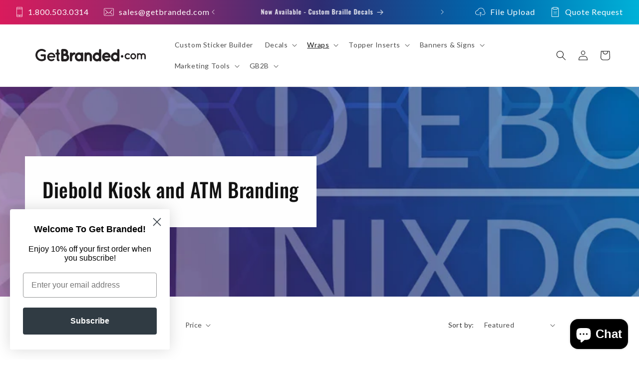

--- FILE ---
content_type: text/html; charset=utf-8
request_url: https://getbranded.com/collections/diebold
body_size: 61219
content:
<!doctype html>
<html class="no-js" lang="en">
  <head>
    <script type="application/vnd.locksmith+json" data-locksmith>{"version":"v256","locked":false,"initialized":true,"scope":"collection","access_granted":true,"access_denied":false,"requires_customer":false,"manual_lock":false,"remote_lock":false,"has_timeout":false,"remote_rendered":null,"hide_resource":false,"hide_links_to_resource":false,"transparent":true,"locks":{"all":[],"opened":[]},"keys":[],"keys_signature":"3200e00a8cf3a623ae871cf4bdd77632c5c69eedaaec536de0eba7524c52dec5","state":{"template":"collection.no-button","theme":137845276928,"product":null,"collection":"diebold","page":null,"blog":null,"article":null,"app":null},"now":1769747398,"path":"\/collections\/diebold","locale_root_url":"\/","canonical_url":"https:\/\/getbranded.com\/collections\/diebold","customer_id":null,"customer_id_signature":"3200e00a8cf3a623ae871cf4bdd77632c5c69eedaaec536de0eba7524c52dec5","cart":null}</script><script data-locksmith>!function(){undefined;!function(){var s=window.Locksmith={},e=document.querySelector('script[type="application/vnd.locksmith+json"]'),n=e&&e.innerHTML;if(s.state={},s.util={},s.loading=!1,n)try{s.state=JSON.parse(n)}catch(d){}if(document.addEventListener&&document.querySelector){var o,i,a,t=[76,79,67,75,83,77,73,84,72,49,49],c=function(){i=t.slice(0)},l="style",r=function(e){e&&27!==e.keyCode&&"click"!==e.type||(document.removeEventListener("keydown",r),document.removeEventListener("click",r),o&&document.body.removeChild(o),o=null)};c(),document.addEventListener("keyup",function(e){if(e.keyCode===i[0]){if(clearTimeout(a),i.shift(),0<i.length)return void(a=setTimeout(c,1e3));c(),r(),(o=document.createElement("div"))[l].width="50%",o[l].maxWidth="1000px",o[l].height="85%",o[l].border="1px rgba(0, 0, 0, 0.2) solid",o[l].background="rgba(255, 255, 255, 0.99)",o[l].borderRadius="4px",o[l].position="fixed",o[l].top="50%",o[l].left="50%",o[l].transform="translateY(-50%) translateX(-50%)",o[l].boxShadow="0 2px 5px rgba(0, 0, 0, 0.3), 0 0 100vh 100vw rgba(0, 0, 0, 0.5)",o[l].zIndex="2147483645";var t=document.createElement("textarea");t.value=JSON.stringify(JSON.parse(n),null,2),t[l].border="none",t[l].display="block",t[l].boxSizing="border-box",t[l].width="100%",t[l].height="100%",t[l].background="transparent",t[l].padding="22px",t[l].fontFamily="monospace",t[l].fontSize="14px",t[l].color="#333",t[l].resize="none",t[l].outline="none",t.readOnly=!0,o.appendChild(t),document.body.appendChild(o),t.addEventListener("click",function(e){e.stopImmediatePropagation()}),t.select(),document.addEventListener("keydown",r),document.addEventListener("click",r)}})}s.isEmbedded=-1!==window.location.search.indexOf("_ab=0&_fd=0&_sc=1"),s.path=s.state.path||window.location.pathname,s.basePath=s.state.locale_root_url.concat("/apps/locksmith").replace(/^\/\//,"/"),s.reloading=!1,s.util.console=window.console||{log:function(){},error:function(){}},s.util.makeUrl=function(e,t){var n,o=s.basePath+e,i=[],a=s.cache();for(n in a)i.push(n+"="+encodeURIComponent(a[n]));for(n in t)i.push(n+"="+encodeURIComponent(t[n]));return s.state.customer_id&&(i.push("customer_id="+encodeURIComponent(s.state.customer_id)),i.push("customer_id_signature="+encodeURIComponent(s.state.customer_id_signature))),o+=(-1===o.indexOf("?")?"?":"&")+i.join("&")},s._initializeCallbacks=[],s.on=function(e,t){if("initialize"!==e)throw'Locksmith.on() currently only supports the "initialize" event';s._initializeCallbacks.push(t)},s.initializeSession=function(e){if(!s.isEmbedded){var t=!1,n=!0,o=!0;(e=e||{}).silent&&(o=n=!(t=!0)),s.ping({silent:t,spinner:n,reload:o,callback:function(){s._initializeCallbacks.forEach(function(e){e()})}})}},s.cache=function(e){var t={};try{var n=function i(e){return(document.cookie.match("(^|; )"+e+"=([^;]*)")||0)[2]};t=JSON.parse(decodeURIComponent(n("locksmith-params")||"{}"))}catch(d){}if(e){for(var o in e)t[o]=e[o];document.cookie="locksmith-params=; expires=Thu, 01 Jan 1970 00:00:00 GMT; path=/",document.cookie="locksmith-params="+encodeURIComponent(JSON.stringify(t))+"; path=/"}return t},s.cache.cart=s.state.cart,s.cache.cartLastSaved=null,s.params=s.cache(),s.util.reload=function(){s.reloading=!0;try{window.location.href=window.location.href.replace(/#.*/,"")}catch(d){s.util.console.error("Preferred reload method failed",d),window.location.reload()}},s.cache.saveCart=function(e){if(!s.cache.cart||s.cache.cart===s.cache.cartLastSaved)return e?e():null;var t=s.cache.cartLastSaved;s.cache.cartLastSaved=s.cache.cart,fetch("/cart/update.js",{method:"POST",headers:{"Content-Type":"application/json",Accept:"application/json"},body:JSON.stringify({attributes:{locksmith:s.cache.cart}})}).then(function(e){if(!e.ok)throw new Error("Cart update failed: "+e.status);return e.json()}).then(function(){e&&e()})["catch"](function(e){if(s.cache.cartLastSaved=t,!s.reloading)throw e})},s.util.spinnerHTML='<style>body{background:#FFF}@keyframes spin{from{transform:rotate(0deg)}to{transform:rotate(360deg)}}#loading{display:flex;width:100%;height:50vh;color:#777;align-items:center;justify-content:center}#loading .spinner{display:block;animation:spin 600ms linear infinite;position:relative;width:50px;height:50px}#loading .spinner-ring{stroke:currentColor;stroke-dasharray:100%;stroke-width:2px;stroke-linecap:round;fill:none}</style><div id="loading"><div class="spinner"><svg width="100%" height="100%"><svg preserveAspectRatio="xMinYMin"><circle class="spinner-ring" cx="50%" cy="50%" r="45%"></circle></svg></svg></div></div>',s.util.clobberBody=function(e){document.body.innerHTML=e},s.util.clobberDocument=function(e){e.responseText&&(e=e.responseText),document.documentElement&&document.removeChild(document.documentElement);var t=document.open("text/html","replace");t.writeln(e),t.close(),setTimeout(function(){var e=t.querySelector("[autofocus]");e&&e.focus()},100)},s.util.serializeForm=function(e){if(e&&"FORM"===e.nodeName){var t,n,o={};for(t=e.elements.length-1;0<=t;t-=1)if(""!==e.elements[t].name)switch(e.elements[t].nodeName){case"INPUT":switch(e.elements[t].type){default:case"text":case"hidden":case"password":case"button":case"reset":case"submit":o[e.elements[t].name]=e.elements[t].value;break;case"checkbox":case"radio":e.elements[t].checked&&(o[e.elements[t].name]=e.elements[t].value);break;case"file":}break;case"TEXTAREA":o[e.elements[t].name]=e.elements[t].value;break;case"SELECT":switch(e.elements[t].type){case"select-one":o[e.elements[t].name]=e.elements[t].value;break;case"select-multiple":for(n=e.elements[t].options.length-1;0<=n;n-=1)e.elements[t].options[n].selected&&(o[e.elements[t].name]=e.elements[t].options[n].value)}break;case"BUTTON":switch(e.elements[t].type){case"reset":case"submit":case"button":o[e.elements[t].name]=e.elements[t].value}}return o}},s.util.on=function(e,a,s,t){t=t||document;var c="locksmith-"+e+a,n=function(e){var t=e.target,n=e.target.parentElement,o=t&&t.className&&(t.className.baseVal||t.className)||"",i=n&&n.className&&(n.className.baseVal||n.className)||"";("string"==typeof o&&-1!==o.split(/\s+/).indexOf(a)||"string"==typeof i&&-1!==i.split(/\s+/).indexOf(a))&&!e[c]&&(e[c]=!0,s(e))};t.attachEvent?t.attachEvent(e,n):t.addEventListener(e,n,!1)},s.util.enableActions=function(e){s.util.on("click","locksmith-action",function(e){e.preventDefault();var t=e.target;t.dataset.confirmWith&&!confirm(t.dataset.confirmWith)||(t.disabled=!0,t.innerText=t.dataset.disableWith,s.post("/action",t.dataset.locksmithParams,{spinner:!1,type:"text",success:function(e){(e=JSON.parse(e.responseText)).message&&alert(e.message),s.util.reload()}}))},e)},s.util.inject=function(e,t){var n=["data","locksmith","append"];if(-1!==t.indexOf(n.join("-"))){var o=document.createElement("div");o.innerHTML=t,e.appendChild(o)}else e.innerHTML=t;var i,a,s=e.querySelectorAll("script");for(a=0;a<s.length;++a){i=s[a];var c=document.createElement("script");if(i.type&&(c.type=i.type),i.src)c.src=i.src;else{var l=document.createTextNode(i.innerHTML);c.appendChild(l)}e.appendChild(c)}var r=e.querySelector("[autofocus]");r&&r.focus()},s.post=function(e,t,n){!1!==(n=n||{}).spinner&&s.util.clobberBody(s.util.spinnerHTML);var o={};n.container===document?(o.layout=1,n.success=function(e){s.util.clobberDocument(e)}):n.container&&(o.layout=0,n.success=function(e){var t=document.getElementById(n.container);s.util.inject(t,e),t.id===t.firstChild.id&&t.parentElement.replaceChild(t.firstChild,t)}),n.form_type&&(t.form_type=n.form_type),n.include_layout_classes!==undefined&&(t.include_layout_classes=n.include_layout_classes),n.lock_id!==undefined&&(t.lock_id=n.lock_id),s.loading=!0;var i=s.util.makeUrl(e,o),a="json"===n.type||"text"===n.type;fetch(i,{method:"POST",headers:{"Content-Type":"application/json",Accept:a?"application/json":"text/html"},body:JSON.stringify(t)}).then(function(e){if(!e.ok)throw new Error("Request failed: "+e.status);return e.text()}).then(function(e){var t=n.success||s.util.clobberDocument;t(a?{responseText:e}:e)})["catch"](function(e){if(!s.reloading)if("dashboard.weglot.com"!==window.location.host){if(!n.silent)throw alert("Something went wrong! Please refresh and try again."),e;console.error(e)}else console.error(e)})["finally"](function(){s.loading=!1})},s.postResource=function(e,t){e.path=s.path,e.search=window.location.search,e.state=s.state,e.passcode&&(e.passcode=e.passcode.trim()),e.email&&(e.email=e.email.trim()),e.state.cart=s.cache.cart,e.locksmith_json=s.jsonTag,e.locksmith_json_signature=s.jsonTagSignature,s.post("/resource",e,t)},s.ping=function(e){if(!s.isEmbedded){e=e||{};s.post("/ping",{path:s.path,search:window.location.search,state:s.state},{spinner:!!e.spinner,silent:"undefined"==typeof e.silent||e.silent,type:"text",success:function(e){e&&e.responseText?(e=JSON.parse(e.responseText)).messages&&0<e.messages.length&&s.showMessages(e.messages):console.error("[Locksmith] Invalid result in ping callback:",e)}})}},s.timeoutMonitor=function(){var e=s.cache.cart;s.ping({callback:function(){e!==s.cache.cart||setTimeout(function(){s.timeoutMonitor()},6e4)}})},s.showMessages=function(e){var t=document.createElement("div");t.style.position="fixed",t.style.left=0,t.style.right=0,t.style.bottom="-50px",t.style.opacity=0,t.style.background="#191919",t.style.color="#ddd",t.style.transition="bottom 0.2s, opacity 0.2s",t.style.zIndex=999999,t.innerHTML="        <style>          .locksmith-ab .locksmith-b { display: none; }          .locksmith-ab.toggled .locksmith-b { display: flex; }          .locksmith-ab.toggled .locksmith-a { display: none; }          .locksmith-flex { display: flex; flex-wrap: wrap; justify-content: space-between; align-items: center; padding: 10px 20px; }          .locksmith-message + .locksmith-message { border-top: 1px #555 solid; }          .locksmith-message a { color: inherit; font-weight: bold; }          .locksmith-message a:hover { color: inherit; opacity: 0.8; }          a.locksmith-ab-toggle { font-weight: inherit; text-decoration: underline; }          .locksmith-text { flex-grow: 1; }          .locksmith-cta { flex-grow: 0; text-align: right; }          .locksmith-cta button { transform: scale(0.8); transform-origin: left; }          .locksmith-cta > * { display: block; }          .locksmith-cta > * + * { margin-top: 10px; }          .locksmith-message a.locksmith-close { flex-grow: 0; text-decoration: none; margin-left: 15px; font-size: 30px; font-family: monospace; display: block; padding: 2px 10px; }                    @media screen and (max-width: 600px) {            .locksmith-wide-only { display: none !important; }            .locksmith-flex { padding: 0 15px; }            .locksmith-flex > * { margin-top: 5px; margin-bottom: 5px; }            .locksmith-cta { text-align: left; }          }                    @media screen and (min-width: 601px) {            .locksmith-narrow-only { display: none !important; }          }        </style>      "+e.map(function(e){return'<div class="locksmith-message">'+e+"</div>"}).join(""),document.body.appendChild(t),document.body.style.position="relative",document.body.parentElement.style.paddingBottom=t.offsetHeight+"px",setTimeout(function(){t.style.bottom=0,t.style.opacity=1},50),s.util.on("click","locksmith-ab-toggle",function(e){e.preventDefault();for(var t=e.target.parentElement;-1===t.className.split(" ").indexOf("locksmith-ab");)t=t.parentElement;-1!==t.className.split(" ").indexOf("toggled")?t.className=t.className.replace("toggled",""):t.className=t.className+" toggled"}),s.util.enableActions(t)}}()}();</script>
      <script data-locksmith>Locksmith.cache.cart=null</script>

  <script data-locksmith>Locksmith.jsonTag="{\"version\":\"v256\",\"locked\":false,\"initialized\":true,\"scope\":\"collection\",\"access_granted\":true,\"access_denied\":false,\"requires_customer\":false,\"manual_lock\":false,\"remote_lock\":false,\"has_timeout\":false,\"remote_rendered\":null,\"hide_resource\":false,\"hide_links_to_resource\":false,\"transparent\":true,\"locks\":{\"all\":[],\"opened\":[]},\"keys\":[],\"keys_signature\":\"3200e00a8cf3a623ae871cf4bdd77632c5c69eedaaec536de0eba7524c52dec5\",\"state\":{\"template\":\"collection.no-button\",\"theme\":137845276928,\"product\":null,\"collection\":\"diebold\",\"page\":null,\"blog\":null,\"article\":null,\"app\":null},\"now\":1769747398,\"path\":\"\\\/collections\\\/diebold\",\"locale_root_url\":\"\\\/\",\"canonical_url\":\"https:\\\/\\\/getbranded.com\\\/collections\\\/diebold\",\"customer_id\":null,\"customer_id_signature\":\"3200e00a8cf3a623ae871cf4bdd77632c5c69eedaaec536de0eba7524c52dec5\",\"cart\":null}";Locksmith.jsonTagSignature="1a74685567aa2932033300940dbe67074628cea500656ae43ae2650c3fa0a660"</script>
    <meta charset="utf-8">
    <meta http-equiv="X-UA-Compatible" content="IE=edge">
    <meta name="viewport" content="width=device-width,initial-scale=1">
    <meta name="theme-color" content="">
    <link rel="canonical" href="https://getbranded.com/collections/diebold">
<link rel="icon" type="image/png" href="//getbranded.com/cdn/shop/files/GB-Favicon.png?crop=center&height=32&v=1647978737&width=32"><link rel="preconnect" href="https://fonts.shopifycdn.com" crossorigin><title>
      Diebold Kiosk and ATM Branding
 &ndash; GetBranded.com</title>

    

    

<meta property="og:site_name" content="GetBranded.com">
<meta property="og:url" content="https://getbranded.com/collections/diebold"><meta property="og:title" content="Diebold Kiosk and ATM Branding">
<meta property="og:type" content="website">
<meta property="og:description" content="Make the most of marketing space on your self-service kiosk, including decals, wraps, topper inserts, screen graphics, and signs. Our exclusive SharkSkin® vinyl is scratch-resistant, fade-free, and easy to install. We customize graphic designs for ATMs, banks, retailers, manufacturers, corporations, and more.">
<meta property="og:image" content="http://getbranded.com/cdn/shop/collections/Diebold.jpg?v=1671035483">
<meta property="og:image:secure_url" content="https://getbranded.com/cdn/shop/collections/Diebold.jpg?v=1671035483">
<meta property="og:image:width" content="2560">
  <meta property="og:image:height" content="420"><meta name="twitter:card" content="summary_large_image"><meta name="twitter:title" content="Diebold Kiosk and ATM Branding">
<meta name="twitter:description" content="Make the most of marketing space on your self-service kiosk, including decals, wraps, topper inserts, screen graphics, and signs. Our exclusive SharkSkin® vinyl is scratch-resistant, fade-free, and easy to install. We customize graphic designs for ATMs, banks, retailers, manufacturers, corporations, and more.">


    <script src="//getbranded.com/cdn/shop/t/28/assets/constants.js?v=58251544750838685771699292280" defer="defer"></script>
    <script src="//getbranded.com/cdn/shop/t/28/assets/pubsub.js?v=158357773527763999511699292284" defer="defer"></script>
    <script src="//getbranded.com/cdn/shop/t/28/assets/global.js?v=94557299078659737781700674524" defer="defer"></script><script src="//getbranded.com/cdn/shop/t/28/assets/animations.js?v=88693664871331136111699292285" defer="defer"></script><script>window.performance && window.performance.mark && window.performance.mark('shopify.content_for_header.start');</script><meta name="google-site-verification" content="1AuZ9vuLiak8d8A4e1MimIaEDHb_Q2pvOmHQakN3cVU">
<meta id="shopify-digital-wallet" name="shopify-digital-wallet" content="/63572377856/digital_wallets/dialog">
<meta name="shopify-checkout-api-token" content="735b9f9b6be22d347b59cdcc520867bb">
<meta id="in-context-paypal-metadata" data-shop-id="63572377856" data-venmo-supported="false" data-environment="production" data-locale="en_US" data-paypal-v4="true" data-currency="USD">
<link rel="alternate" type="application/atom+xml" title="Feed" href="/collections/diebold.atom" />
<link rel="alternate" hreflang="x-default" href="https://getbranded.com/collections/diebold">
<link rel="alternate" hreflang="en-CA" href="https://getbranded.com/en-ca/collections/diebold">
<link rel="alternate" hreflang="en-US" href="https://getbranded.com/collections/diebold">
<link rel="alternate" type="application/json+oembed" href="https://getbranded.com/collections/diebold.oembed">
<script async="async" src="/checkouts/internal/preloads.js?locale=en-US"></script>
<link rel="preconnect" href="https://shop.app" crossorigin="anonymous">
<script async="async" src="https://shop.app/checkouts/internal/preloads.js?locale=en-US&shop_id=63572377856" crossorigin="anonymous"></script>
<script id="apple-pay-shop-capabilities" type="application/json">{"shopId":63572377856,"countryCode":"US","currencyCode":"USD","merchantCapabilities":["supports3DS"],"merchantId":"gid:\/\/shopify\/Shop\/63572377856","merchantName":"GetBranded.com","requiredBillingContactFields":["postalAddress","email","phone"],"requiredShippingContactFields":["postalAddress","email","phone"],"shippingType":"shipping","supportedNetworks":["visa","masterCard","amex","discover","elo","jcb"],"total":{"type":"pending","label":"GetBranded.com","amount":"1.00"},"shopifyPaymentsEnabled":true,"supportsSubscriptions":true}</script>
<script id="shopify-features" type="application/json">{"accessToken":"735b9f9b6be22d347b59cdcc520867bb","betas":["rich-media-storefront-analytics"],"domain":"getbranded.com","predictiveSearch":true,"shopId":63572377856,"locale":"en"}</script>
<script>var Shopify = Shopify || {};
Shopify.shop = "getbranded-2022.myshopify.com";
Shopify.locale = "en";
Shopify.currency = {"active":"USD","rate":"1.0"};
Shopify.country = "US";
Shopify.theme = {"name":"dawn\/getbranded","id":137845276928,"schema_name":"Dawn","schema_version":"12.0.0","theme_store_id":null,"role":"main"};
Shopify.theme.handle = "null";
Shopify.theme.style = {"id":null,"handle":null};
Shopify.cdnHost = "getbranded.com/cdn";
Shopify.routes = Shopify.routes || {};
Shopify.routes.root = "/";</script>
<script type="module">!function(o){(o.Shopify=o.Shopify||{}).modules=!0}(window);</script>
<script>!function(o){function n(){var o=[];function n(){o.push(Array.prototype.slice.apply(arguments))}return n.q=o,n}var t=o.Shopify=o.Shopify||{};t.loadFeatures=n(),t.autoloadFeatures=n()}(window);</script>
<script>
  window.ShopifyPay = window.ShopifyPay || {};
  window.ShopifyPay.apiHost = "shop.app\/pay";
  window.ShopifyPay.redirectState = null;
</script>
<script id="shop-js-analytics" type="application/json">{"pageType":"collection"}</script>
<script defer="defer" async type="module" src="//getbranded.com/cdn/shopifycloud/shop-js/modules/v2/client.init-shop-cart-sync_BN7fPSNr.en.esm.js"></script>
<script defer="defer" async type="module" src="//getbranded.com/cdn/shopifycloud/shop-js/modules/v2/chunk.common_Cbph3Kss.esm.js"></script>
<script defer="defer" async type="module" src="//getbranded.com/cdn/shopifycloud/shop-js/modules/v2/chunk.modal_DKumMAJ1.esm.js"></script>
<script type="module">
  await import("//getbranded.com/cdn/shopifycloud/shop-js/modules/v2/client.init-shop-cart-sync_BN7fPSNr.en.esm.js");
await import("//getbranded.com/cdn/shopifycloud/shop-js/modules/v2/chunk.common_Cbph3Kss.esm.js");
await import("//getbranded.com/cdn/shopifycloud/shop-js/modules/v2/chunk.modal_DKumMAJ1.esm.js");

  window.Shopify.SignInWithShop?.initShopCartSync?.({"fedCMEnabled":true,"windoidEnabled":true});

</script>
<script>
  window.Shopify = window.Shopify || {};
  if (!window.Shopify.featureAssets) window.Shopify.featureAssets = {};
  window.Shopify.featureAssets['shop-js'] = {"shop-cart-sync":["modules/v2/client.shop-cart-sync_CJVUk8Jm.en.esm.js","modules/v2/chunk.common_Cbph3Kss.esm.js","modules/v2/chunk.modal_DKumMAJ1.esm.js"],"init-fed-cm":["modules/v2/client.init-fed-cm_7Fvt41F4.en.esm.js","modules/v2/chunk.common_Cbph3Kss.esm.js","modules/v2/chunk.modal_DKumMAJ1.esm.js"],"init-shop-email-lookup-coordinator":["modules/v2/client.init-shop-email-lookup-coordinator_Cc088_bR.en.esm.js","modules/v2/chunk.common_Cbph3Kss.esm.js","modules/v2/chunk.modal_DKumMAJ1.esm.js"],"init-windoid":["modules/v2/client.init-windoid_hPopwJRj.en.esm.js","modules/v2/chunk.common_Cbph3Kss.esm.js","modules/v2/chunk.modal_DKumMAJ1.esm.js"],"shop-button":["modules/v2/client.shop-button_B0jaPSNF.en.esm.js","modules/v2/chunk.common_Cbph3Kss.esm.js","modules/v2/chunk.modal_DKumMAJ1.esm.js"],"shop-cash-offers":["modules/v2/client.shop-cash-offers_DPIskqss.en.esm.js","modules/v2/chunk.common_Cbph3Kss.esm.js","modules/v2/chunk.modal_DKumMAJ1.esm.js"],"shop-toast-manager":["modules/v2/client.shop-toast-manager_CK7RT69O.en.esm.js","modules/v2/chunk.common_Cbph3Kss.esm.js","modules/v2/chunk.modal_DKumMAJ1.esm.js"],"init-shop-cart-sync":["modules/v2/client.init-shop-cart-sync_BN7fPSNr.en.esm.js","modules/v2/chunk.common_Cbph3Kss.esm.js","modules/v2/chunk.modal_DKumMAJ1.esm.js"],"init-customer-accounts-sign-up":["modules/v2/client.init-customer-accounts-sign-up_CfPf4CXf.en.esm.js","modules/v2/client.shop-login-button_DeIztwXF.en.esm.js","modules/v2/chunk.common_Cbph3Kss.esm.js","modules/v2/chunk.modal_DKumMAJ1.esm.js"],"pay-button":["modules/v2/client.pay-button_CgIwFSYN.en.esm.js","modules/v2/chunk.common_Cbph3Kss.esm.js","modules/v2/chunk.modal_DKumMAJ1.esm.js"],"init-customer-accounts":["modules/v2/client.init-customer-accounts_DQ3x16JI.en.esm.js","modules/v2/client.shop-login-button_DeIztwXF.en.esm.js","modules/v2/chunk.common_Cbph3Kss.esm.js","modules/v2/chunk.modal_DKumMAJ1.esm.js"],"avatar":["modules/v2/client.avatar_BTnouDA3.en.esm.js"],"init-shop-for-new-customer-accounts":["modules/v2/client.init-shop-for-new-customer-accounts_CsZy_esa.en.esm.js","modules/v2/client.shop-login-button_DeIztwXF.en.esm.js","modules/v2/chunk.common_Cbph3Kss.esm.js","modules/v2/chunk.modal_DKumMAJ1.esm.js"],"shop-follow-button":["modules/v2/client.shop-follow-button_BRMJjgGd.en.esm.js","modules/v2/chunk.common_Cbph3Kss.esm.js","modules/v2/chunk.modal_DKumMAJ1.esm.js"],"checkout-modal":["modules/v2/client.checkout-modal_B9Drz_yf.en.esm.js","modules/v2/chunk.common_Cbph3Kss.esm.js","modules/v2/chunk.modal_DKumMAJ1.esm.js"],"shop-login-button":["modules/v2/client.shop-login-button_DeIztwXF.en.esm.js","modules/v2/chunk.common_Cbph3Kss.esm.js","modules/v2/chunk.modal_DKumMAJ1.esm.js"],"lead-capture":["modules/v2/client.lead-capture_DXYzFM3R.en.esm.js","modules/v2/chunk.common_Cbph3Kss.esm.js","modules/v2/chunk.modal_DKumMAJ1.esm.js"],"shop-login":["modules/v2/client.shop-login_CA5pJqmO.en.esm.js","modules/v2/chunk.common_Cbph3Kss.esm.js","modules/v2/chunk.modal_DKumMAJ1.esm.js"],"payment-terms":["modules/v2/client.payment-terms_BxzfvcZJ.en.esm.js","modules/v2/chunk.common_Cbph3Kss.esm.js","modules/v2/chunk.modal_DKumMAJ1.esm.js"]};
</script>
<script>(function() {
  var isLoaded = false;
  function asyncLoad() {
    if (isLoaded) return;
    isLoaded = true;
    var urls = ["https:\/\/d23dclunsivw3h.cloudfront.net\/redirect-app-live-feature.js?shop=getbranded-2022.myshopify.com","https:\/\/d2badvwg0mti9p.cloudfront.net\/script.js?shop=getbranded-2022.myshopify.com\u0026shop=getbranded-2022.myshopify.com","https:\/\/api-na1.hubapi.com\/scriptloader\/v1\/50530414.js?shop=getbranded-2022.myshopify.com"];
    for (var i = 0; i < urls.length; i++) {
      var s = document.createElement('script');
      s.type = 'text/javascript';
      s.async = true;
      s.src = urls[i];
      var x = document.getElementsByTagName('script')[0];
      x.parentNode.insertBefore(s, x);
    }
  };
  if(window.attachEvent) {
    window.attachEvent('onload', asyncLoad);
  } else {
    window.addEventListener('load', asyncLoad, false);
  }
})();</script>
<script id="__st">var __st={"a":63572377856,"offset":-18000,"reqid":"de42d29c-da97-4e14-b41b-77a4b6ee96b6-1769747397","pageurl":"getbranded.com\/collections\/diebold","u":"6b36be80f839","p":"collection","rtyp":"collection","rid":395757125888};</script>
<script>window.ShopifyPaypalV4VisibilityTracking = true;</script>
<script id="captcha-bootstrap">!function(){'use strict';const t='contact',e='account',n='new_comment',o=[[t,t],['blogs',n],['comments',n],[t,'customer']],c=[[e,'customer_login'],[e,'guest_login'],[e,'recover_customer_password'],[e,'create_customer']],r=t=>t.map((([t,e])=>`form[action*='/${t}']:not([data-nocaptcha='true']) input[name='form_type'][value='${e}']`)).join(','),a=t=>()=>t?[...document.querySelectorAll(t)].map((t=>t.form)):[];function s(){const t=[...o],e=r(t);return a(e)}const i='password',u='form_key',d=['recaptcha-v3-token','g-recaptcha-response','h-captcha-response',i],f=()=>{try{return window.sessionStorage}catch{return}},m='__shopify_v',_=t=>t.elements[u];function p(t,e,n=!1){try{const o=window.sessionStorage,c=JSON.parse(o.getItem(e)),{data:r}=function(t){const{data:e,action:n}=t;return t[m]||n?{data:e,action:n}:{data:t,action:n}}(c);for(const[e,n]of Object.entries(r))t.elements[e]&&(t.elements[e].value=n);n&&o.removeItem(e)}catch(o){console.error('form repopulation failed',{error:o})}}const l='form_type',E='cptcha';function T(t){t.dataset[E]=!0}const w=window,h=w.document,L='Shopify',v='ce_forms',y='captcha';let A=!1;((t,e)=>{const n=(g='f06e6c50-85a8-45c8-87d0-21a2b65856fe',I='https://cdn.shopify.com/shopifycloud/storefront-forms-hcaptcha/ce_storefront_forms_captcha_hcaptcha.v1.5.2.iife.js',D={infoText:'Protected by hCaptcha',privacyText:'Privacy',termsText:'Terms'},(t,e,n)=>{const o=w[L][v],c=o.bindForm;if(c)return c(t,g,e,D).then(n);var r;o.q.push([[t,g,e,D],n]),r=I,A||(h.body.append(Object.assign(h.createElement('script'),{id:'captcha-provider',async:!0,src:r})),A=!0)});var g,I,D;w[L]=w[L]||{},w[L][v]=w[L][v]||{},w[L][v].q=[],w[L][y]=w[L][y]||{},w[L][y].protect=function(t,e){n(t,void 0,e),T(t)},Object.freeze(w[L][y]),function(t,e,n,w,h,L){const[v,y,A,g]=function(t,e,n){const i=e?o:[],u=t?c:[],d=[...i,...u],f=r(d),m=r(i),_=r(d.filter((([t,e])=>n.includes(e))));return[a(f),a(m),a(_),s()]}(w,h,L),I=t=>{const e=t.target;return e instanceof HTMLFormElement?e:e&&e.form},D=t=>v().includes(t);t.addEventListener('submit',(t=>{const e=I(t);if(!e)return;const n=D(e)&&!e.dataset.hcaptchaBound&&!e.dataset.recaptchaBound,o=_(e),c=g().includes(e)&&(!o||!o.value);(n||c)&&t.preventDefault(),c&&!n&&(function(t){try{if(!f())return;!function(t){const e=f();if(!e)return;const n=_(t);if(!n)return;const o=n.value;o&&e.removeItem(o)}(t);const e=Array.from(Array(32),(()=>Math.random().toString(36)[2])).join('');!function(t,e){_(t)||t.append(Object.assign(document.createElement('input'),{type:'hidden',name:u})),t.elements[u].value=e}(t,e),function(t,e){const n=f();if(!n)return;const o=[...t.querySelectorAll(`input[type='${i}']`)].map((({name:t})=>t)),c=[...d,...o],r={};for(const[a,s]of new FormData(t).entries())c.includes(a)||(r[a]=s);n.setItem(e,JSON.stringify({[m]:1,action:t.action,data:r}))}(t,e)}catch(e){console.error('failed to persist form',e)}}(e),e.submit())}));const S=(t,e)=>{t&&!t.dataset[E]&&(n(t,e.some((e=>e===t))),T(t))};for(const o of['focusin','change'])t.addEventListener(o,(t=>{const e=I(t);D(e)&&S(e,y())}));const B=e.get('form_key'),M=e.get(l),P=B&&M;t.addEventListener('DOMContentLoaded',(()=>{const t=y();if(P)for(const e of t)e.elements[l].value===M&&p(e,B);[...new Set([...A(),...v().filter((t=>'true'===t.dataset.shopifyCaptcha))])].forEach((e=>S(e,t)))}))}(h,new URLSearchParams(w.location.search),n,t,e,['guest_login'])})(!0,!0)}();</script>
<script integrity="sha256-4kQ18oKyAcykRKYeNunJcIwy7WH5gtpwJnB7kiuLZ1E=" data-source-attribution="shopify.loadfeatures" defer="defer" src="//getbranded.com/cdn/shopifycloud/storefront/assets/storefront/load_feature-a0a9edcb.js" crossorigin="anonymous"></script>
<script crossorigin="anonymous" defer="defer" src="//getbranded.com/cdn/shopifycloud/storefront/assets/shopify_pay/storefront-65b4c6d7.js?v=20250812"></script>
<script data-source-attribution="shopify.dynamic_checkout.dynamic.init">var Shopify=Shopify||{};Shopify.PaymentButton=Shopify.PaymentButton||{isStorefrontPortableWallets:!0,init:function(){window.Shopify.PaymentButton.init=function(){};var t=document.createElement("script");t.src="https://getbranded.com/cdn/shopifycloud/portable-wallets/latest/portable-wallets.en.js",t.type="module",document.head.appendChild(t)}};
</script>
<script data-source-attribution="shopify.dynamic_checkout.buyer_consent">
  function portableWalletsHideBuyerConsent(e){var t=document.getElementById("shopify-buyer-consent"),n=document.getElementById("shopify-subscription-policy-button");t&&n&&(t.classList.add("hidden"),t.setAttribute("aria-hidden","true"),n.removeEventListener("click",e))}function portableWalletsShowBuyerConsent(e){var t=document.getElementById("shopify-buyer-consent"),n=document.getElementById("shopify-subscription-policy-button");t&&n&&(t.classList.remove("hidden"),t.removeAttribute("aria-hidden"),n.addEventListener("click",e))}window.Shopify?.PaymentButton&&(window.Shopify.PaymentButton.hideBuyerConsent=portableWalletsHideBuyerConsent,window.Shopify.PaymentButton.showBuyerConsent=portableWalletsShowBuyerConsent);
</script>
<script data-source-attribution="shopify.dynamic_checkout.cart.bootstrap">document.addEventListener("DOMContentLoaded",(function(){function t(){return document.querySelector("shopify-accelerated-checkout-cart, shopify-accelerated-checkout")}if(t())Shopify.PaymentButton.init();else{new MutationObserver((function(e,n){t()&&(Shopify.PaymentButton.init(),n.disconnect())})).observe(document.body,{childList:!0,subtree:!0})}}));
</script>
<link id="shopify-accelerated-checkout-styles" rel="stylesheet" media="screen" href="https://getbranded.com/cdn/shopifycloud/portable-wallets/latest/accelerated-checkout-backwards-compat.css" crossorigin="anonymous">
<style id="shopify-accelerated-checkout-cart">
        #shopify-buyer-consent {
  margin-top: 1em;
  display: inline-block;
  width: 100%;
}

#shopify-buyer-consent.hidden {
  display: none;
}

#shopify-subscription-policy-button {
  background: none;
  border: none;
  padding: 0;
  text-decoration: underline;
  font-size: inherit;
  cursor: pointer;
}

#shopify-subscription-policy-button::before {
  box-shadow: none;
}

      </style>
<script id="sections-script" data-sections="header" defer="defer" src="//getbranded.com/cdn/shop/t/28/compiled_assets/scripts.js?v=5336"></script>
<script>window.performance && window.performance.mark && window.performance.mark('shopify.content_for_header.end');</script>


    <style data-shopify>
      @font-face {
  font-family: Lato;
  font-weight: 400;
  font-style: normal;
  font-display: swap;
  src: url("//getbranded.com/cdn/fonts/lato/lato_n4.c3b93d431f0091c8be23185e15c9d1fee1e971c5.woff2") format("woff2"),
       url("//getbranded.com/cdn/fonts/lato/lato_n4.d5c00c781efb195594fd2fd4ad04f7882949e327.woff") format("woff");
}

      @font-face {
  font-family: Lato;
  font-weight: 700;
  font-style: normal;
  font-display: swap;
  src: url("//getbranded.com/cdn/fonts/lato/lato_n7.900f219bc7337bc57a7a2151983f0a4a4d9d5dcf.woff2") format("woff2"),
       url("//getbranded.com/cdn/fonts/lato/lato_n7.a55c60751adcc35be7c4f8a0313f9698598612ee.woff") format("woff");
}

      @font-face {
  font-family: Lato;
  font-weight: 400;
  font-style: italic;
  font-display: swap;
  src: url("//getbranded.com/cdn/fonts/lato/lato_i4.09c847adc47c2fefc3368f2e241a3712168bc4b6.woff2") format("woff2"),
       url("//getbranded.com/cdn/fonts/lato/lato_i4.3c7d9eb6c1b0a2bf62d892c3ee4582b016d0f30c.woff") format("woff");
}

      @font-face {
  font-family: Lato;
  font-weight: 700;
  font-style: italic;
  font-display: swap;
  src: url("//getbranded.com/cdn/fonts/lato/lato_i7.16ba75868b37083a879b8dd9f2be44e067dfbf92.woff2") format("woff2"),
       url("//getbranded.com/cdn/fonts/lato/lato_i7.4c07c2b3b7e64ab516aa2f2081d2bb0366b9dce8.woff") format("woff");
}

      @font-face {
  font-family: Oswald;
  font-weight: 500;
  font-style: normal;
  font-display: swap;
  src: url("//getbranded.com/cdn/fonts/oswald/oswald_n5.8ad4910bfdb43e150746ef7aa67f3553e3abe8e2.woff2") format("woff2"),
       url("//getbranded.com/cdn/fonts/oswald/oswald_n5.93ee52108163c48c91111cf33b0a57021467b66e.woff") format("woff");
}


      
        :root,
        .color-scheme-1 {
          --color-background: 255,255,255;
        
          --gradient-background: #ffffff;
        

        

        --color-foreground: 18,18,18;
        --color-background-contrast: 191,191,191;
        --color-shadow: 18,18,18;
        --color-button: 217,27,92;
        --color-button-text: 255,255,255;
        --color-secondary-button: 255,255,255;
        --color-secondary-button-text: 217,27,92;
        --color-link: 217,27,92;
        --color-badge-foreground: 18,18,18;
        --color-badge-background: 255,255,255;
        --color-badge-border: 18,18,18;
        --payment-terms-background-color: rgb(255 255 255);
      }
      
        
        .color-scheme-2 {
          --color-background: 243,243,243;
        
          --gradient-background: #f3f3f3;
        

        

        --color-foreground: 18,18,18;
        --color-background-contrast: 179,179,179;
        --color-shadow: 18,18,18;
        --color-button: 18,18,18;
        --color-button-text: 243,243,243;
        --color-secondary-button: 243,243,243;
        --color-secondary-button-text: 18,18,18;
        --color-link: 18,18,18;
        --color-badge-foreground: 18,18,18;
        --color-badge-background: 243,243,243;
        --color-badge-border: 18,18,18;
        --payment-terms-background-color: rgb(243 243 243);
      }
      
        
        .color-scheme-3 {
          --color-background: 217,27,92;
        
          --gradient-background: #d91b5c;
        

        

        --color-foreground: 255,255,255;
        --color-background-contrast: 104,13,44;
        --color-shadow: 18,18,18;
        --color-button: 255,255,255;
        --color-button-text: 217,27,92;
        --color-secondary-button: 217,27,92;
        --color-secondary-button-text: 255,255,255;
        --color-link: 255,255,255;
        --color-badge-foreground: 255,255,255;
        --color-badge-background: 217,27,92;
        --color-badge-border: 255,255,255;
        --payment-terms-background-color: rgb(217 27 92);
      }
      
        
        .color-scheme-4 {
          --color-background: 217,27,92;
        
          --gradient-background: #d91b5c;
        

        

        --color-foreground: 255,255,255;
        --color-background-contrast: 104,13,44;
        --color-shadow: 18,18,18;
        --color-button: 255,255,255;
        --color-button-text: 217,27,92;
        --color-secondary-button: 217,27,92;
        --color-secondary-button-text: 255,255,255;
        --color-link: 255,255,255;
        --color-badge-foreground: 255,255,255;
        --color-badge-background: 217,27,92;
        --color-badge-border: 255,255,255;
        --payment-terms-background-color: rgb(217 27 92);
      }
      
        
        .color-scheme-5 {
          --color-background: 0,177,216;
        
          --gradient-background: #00b1d8;
        

        

        --color-foreground: 255,255,255;
        --color-background-contrast: 0,73,89;
        --color-shadow: 18,18,18;
        --color-button: 255,255,255;
        --color-button-text: 0,177,216;
        --color-secondary-button: 0,177,216;
        --color-secondary-button-text: 255,255,255;
        --color-link: 255,255,255;
        --color-badge-foreground: 255,255,255;
        --color-badge-background: 0,177,216;
        --color-badge-border: 255,255,255;
        --payment-terms-background-color: rgb(0 177 216);
      }
      
        
        .color-scheme-15c888e1-a376-481e-8154-6045c2ab2ed8 {
          --color-background: 51,50,50;
        
          --gradient-background: linear-gradient(99deg, rgba(218, 27, 83, 1), rgba(86, 38, 99, 1) 38%, rgba(0, 74, 140, 1) 65%, rgba(0, 167, 207, 1) 95%);
        

        

        --color-foreground: 255,255,255;
        --color-background-contrast: 64,63,63;
        --color-shadow: 18,18,18;
        --color-button: 217,27,92;
        --color-button-text: 255,255,255;
        --color-secondary-button: 51,50,50;
        --color-secondary-button-text: 0,177,216;
        --color-link: 0,177,216;
        --color-badge-foreground: 255,255,255;
        --color-badge-background: 51,50,50;
        --color-badge-border: 255,255,255;
        --payment-terms-background-color: rgb(51 50 50);
      }
      
        
        .color-scheme-c8ba7399-0d4d-4192-bb80-a45081c7f8a2 {
          --color-background: 255,255,255;
        
          --gradient-background: linear-gradient(0deg, rgba(58, 117, 177, 1) 23%, rgba(94, 163, 206, 1) 92%, rgba(217, 27, 92, 1) 100%);
        

        

        --color-foreground: 18,18,18;
        --color-background-contrast: 191,191,191;
        --color-shadow: 18,18,18;
        --color-button: 217,27,92;
        --color-button-text: 255,255,255;
        --color-secondary-button: 255,255,255;
        --color-secondary-button-text: 217,27,92;
        --color-link: 217,27,92;
        --color-badge-foreground: 18,18,18;
        --color-badge-background: 255,255,255;
        --color-badge-border: 18,18,18;
        --payment-terms-background-color: rgb(255 255 255);
      }
      
        
        .color-scheme-19ac55d6-7166-41f8-9f94-1389cdbddaa4 {
          --color-background: 255,255,255;
        
          --gradient-background: #ffffff;
        

        

        --color-foreground: 18,18,18;
        --color-background-contrast: 191,191,191;
        --color-shadow: 18,18,18;
        --color-button: 217,27,92;
        --color-button-text: 255,255,255;
        --color-secondary-button: 255,255,255;
        --color-secondary-button-text: 217,27,92;
        --color-link: 217,27,92;
        --color-badge-foreground: 18,18,18;
        --color-badge-background: 255,255,255;
        --color-badge-border: 18,18,18;
        --payment-terms-background-color: rgb(255 255 255);
      }
      
        
        .color-scheme-deeba080-2ae6-4447-9d3f-fc63b3a26565 {
          --color-background: 255,255,255;
        
          --gradient-background: #ffffff;
        

        

        --color-foreground: 18,18,18;
        --color-background-contrast: 191,191,191;
        --color-shadow: 18,18,18;
        --color-button: 217,27,92;
        --color-button-text: 255,255,255;
        --color-secondary-button: 255,255,255;
        --color-secondary-button-text: 217,27,92;
        --color-link: 217,27,92;
        --color-badge-foreground: 18,18,18;
        --color-badge-background: 255,255,255;
        --color-badge-border: 18,18,18;
        --payment-terms-background-color: rgb(255 255 255);
      }
      
        
        .color-scheme-9a0761e2-c870-4bc9-8dca-7660f681a9e5 {
          --color-background: 0,177,216;
        
          --gradient-background: radial-gradient(rgba(255, 255, 255, 1), rgba(253, 255, 255, 1));
        

        

        --color-foreground: 253,255,255;
        --color-background-contrast: 0,73,89;
        --color-shadow: 18,18,18;
        --color-button: 217,27,92;
        --color-button-text: 255,255,255;
        --color-secondary-button: 0,177,216;
        --color-secondary-button-text: 217,27,92;
        --color-link: 217,27,92;
        --color-badge-foreground: 253,255,255;
        --color-badge-background: 0,177,216;
        --color-badge-border: 253,255,255;
        --payment-terms-background-color: rgb(0 177 216);
      }
      

      body, .color-scheme-1, .color-scheme-2, .color-scheme-3, .color-scheme-4, .color-scheme-5, .color-scheme-15c888e1-a376-481e-8154-6045c2ab2ed8, .color-scheme-c8ba7399-0d4d-4192-bb80-a45081c7f8a2, .color-scheme-19ac55d6-7166-41f8-9f94-1389cdbddaa4, .color-scheme-deeba080-2ae6-4447-9d3f-fc63b3a26565, .color-scheme-9a0761e2-c870-4bc9-8dca-7660f681a9e5 {
        color: rgba(var(--color-foreground), 0.75);
        background-color: rgb(var(--color-background));
      }

      :root {
        --font-body-family: Lato, sans-serif;
        --font-body-style: normal;
        --font-body-weight: 400;
        --font-body-weight-bold: 700;

        --font-heading-family: Oswald, sans-serif;
        --font-heading-style: normal;
        --font-heading-weight: 500;

        --font-body-scale: 1.0;
        --font-heading-scale: 1.0;

        --media-padding: px;
        --media-border-opacity: 0.05;
        --media-border-width: 1px;
        --media-radius: 0px;
        --media-shadow-opacity: 0.0;
        --media-shadow-horizontal-offset: 0px;
        --media-shadow-vertical-offset: 4px;
        --media-shadow-blur-radius: 5px;
        --media-shadow-visible: 0;

        --page-width: 160rem;
        --page-width-margin: 0rem;

        --product-card-image-padding: 0.0rem;
        --product-card-corner-radius: 0.0rem;
        --product-card-text-alignment: center;
        --product-card-border-width: 0.0rem;
        --product-card-border-opacity: 0.1;
        --product-card-shadow-opacity: 0.0;
        --product-card-shadow-visible: 0;
        --product-card-shadow-horizontal-offset: 0.0rem;
        --product-card-shadow-vertical-offset: 0.4rem;
        --product-card-shadow-blur-radius: 0.5rem;

        --collection-card-image-padding: 0.0rem;
        --collection-card-corner-radius: 0.0rem;
        --collection-card-text-alignment: center;
        --collection-card-border-width: 0.0rem;
        --collection-card-border-opacity: 0.1;
        --collection-card-shadow-opacity: 0.0;
        --collection-card-shadow-visible: 0;
        --collection-card-shadow-horizontal-offset: 0.0rem;
        --collection-card-shadow-vertical-offset: 0.4rem;
        --collection-card-shadow-blur-radius: 0.5rem;

        --blog-card-image-padding: 0.0rem;
        --blog-card-corner-radius: 0.0rem;
        --blog-card-text-alignment: left;
        --blog-card-border-width: 0.0rem;
        --blog-card-border-opacity: 0.1;
        --blog-card-shadow-opacity: 0.0;
        --blog-card-shadow-visible: 0;
        --blog-card-shadow-horizontal-offset: 0.0rem;
        --blog-card-shadow-vertical-offset: 0.4rem;
        --blog-card-shadow-blur-radius: 0.5rem;

        --badge-corner-radius: 4.0rem;

        --popup-border-width: 1px;
        --popup-border-opacity: 0.1;
        --popup-corner-radius: 0px;
        --popup-shadow-opacity: 0.05;
        --popup-shadow-horizontal-offset: 0px;
        --popup-shadow-vertical-offset: 4px;
        --popup-shadow-blur-radius: 5px;

        --drawer-border-width: 1px;
        --drawer-border-opacity: 0.1;
        --drawer-shadow-opacity: 0.0;
        --drawer-shadow-horizontal-offset: 0px;
        --drawer-shadow-vertical-offset: 4px;
        --drawer-shadow-blur-radius: 5px;

        --spacing-sections-desktop: 0px;
        --spacing-sections-mobile: 0px;

        --grid-desktop-vertical-spacing: 20px;
        --grid-desktop-horizontal-spacing: 20px;
        --grid-mobile-vertical-spacing: 10px;
        --grid-mobile-horizontal-spacing: 10px;

        --text-boxes-border-opacity: 0.1;
        --text-boxes-border-width: 0px;
        --text-boxes-radius: 0px;
        --text-boxes-shadow-opacity: 0.0;
        --text-boxes-shadow-visible: 0;
        --text-boxes-shadow-horizontal-offset: 0px;
        --text-boxes-shadow-vertical-offset: 4px;
        --text-boxes-shadow-blur-radius: 5px;

        --buttons-radius: 0px;
        --buttons-radius-outset: 0px;
        --buttons-border-width: 1px;
        --buttons-border-opacity: 1.0;
        --buttons-shadow-opacity: 0.0;
        --buttons-shadow-visible: 0;
        --buttons-shadow-horizontal-offset: 0px;
        --buttons-shadow-vertical-offset: 4px;
        --buttons-shadow-blur-radius: 5px;
        --buttons-border-offset: 0px;

        --inputs-radius: 0px;
        --inputs-border-width: 1px;
        --inputs-border-opacity: 0.55;
        --inputs-shadow-opacity: 0.0;
        --inputs-shadow-horizontal-offset: 0px;
        --inputs-margin-offset: 0px;
        --inputs-shadow-vertical-offset: 4px;
        --inputs-shadow-blur-radius: 5px;
        --inputs-radius-outset: 0px;

        --variant-pills-radius: 8px;
        --variant-pills-border-width: 1px;
        --variant-pills-border-opacity: 0.55;
        --variant-pills-shadow-opacity: 0.0;
        --variant-pills-shadow-horizontal-offset: 0px;
        --variant-pills-shadow-vertical-offset: 4px;
        --variant-pills-shadow-blur-radius: 5px;
      }

      *,
      *::before,
      *::after {
        box-sizing: inherit;
      }

      html {
        box-sizing: border-box;
        font-size: calc(var(--font-body-scale) * 62.5%);
        height: 100%;
      }

      body {
        display: grid;
        grid-template-rows: auto auto 1fr auto;
        grid-template-columns: 100%;
        min-height: 100%;
        margin: 0;
        font-size: 1.5rem;
        letter-spacing: 0.06rem;
        line-height: calc(1 + 0.8 / var(--font-body-scale));
        font-family: var(--font-body-family);
        font-style: var(--font-body-style);
        font-weight: var(--font-body-weight);
      }

      @media screen and (min-width: 750px) {
        body {
          font-size: 1.6rem;
        }
      }
    </style>

    <link href="//getbranded.com/cdn/shop/t/28/assets/base.css?v=19144545261077506211699292285" rel="stylesheet" type="text/css" media="all" />
    <link href="//getbranded.com/cdn/shop/t/28/assets/bd-custom.css?v=127167311044453613991711381106" rel="stylesheet" type="text/css" media="all" />
<link rel="preload" as="font" href="//getbranded.com/cdn/fonts/lato/lato_n4.c3b93d431f0091c8be23185e15c9d1fee1e971c5.woff2" type="font/woff2" crossorigin><link rel="preload" as="font" href="//getbranded.com/cdn/fonts/oswald/oswald_n5.8ad4910bfdb43e150746ef7aa67f3553e3abe8e2.woff2" type="font/woff2" crossorigin><link href="//getbranded.com/cdn/shop/t/28/assets/component-localization-form.css?v=143319823105703127341699292280" rel="stylesheet" type="text/css" media="all" />
      <script src="//getbranded.com/cdn/shop/t/28/assets/localization-form.js?v=161644695336821385561699292279" defer="defer"></script><link
        rel="stylesheet"
        href="//getbranded.com/cdn/shop/t/28/assets/component-predictive-search.css?v=118923337488134913561699292284"
        media="print"
        onload="this.media='all'"
      ><script>
      document.documentElement.className = document.documentElement.className.replace('no-js', 'js');
      if (Shopify.designMode) {
        document.documentElement.classList.add('shopify-design-mode');
      }
    </script>
    <!--CPC-->
  <script src='https://ajax.googleapis.com/ajax/libs/jquery/3.5.1/jquery.min.js'></script>
  <!--CPC-->
  <script src='https://cdn-assets.custompricecalculator.com/shopify/calculator.js'></script>
<!-- BEGIN app block: shopify://apps/antigro-getbranded-2022/blocks/antigroDesigner/3b537b20-3928-47f6-a141-d0dfab779884 -->
<script src="//cdn.shopify.com/extensions/019a7877-8a6f-77c3-9e46-13f51fb748d2/2.1.16-custom-app/assets/antigro.js" type="text/javascript"></script>


<script>
  

  var advancedConfig = {};
  try {
    advancedConfig = {
thumbSelector: ".cart-item__image",
addProjectCustomPropertiesToCartItem: true
};
  } catch (e) {
    console.log('Antigro Designer: advancedConfig parsing error', e);
  }

  window.Designer = Object.assign(window.Designer || {}, {
    version: '2.1.16',
    langCode: 'en',
    currencyCode: 'USD',
    shopifyId: 'getbranded-2022',
    creatorUrl: 'https://designer.antigro.com',
    apiUrl: 'https://designer.antigro.com',
    shopifyCartUrl: '/cart',
    linkInProperties: true,
    oneProjectPerClientDesign: false,
    loaderSrc: 'https://dsi3m4nj2ri0m.cloudfront.net/external/shopify-loader-gray.svg',
    linkTagSelector: '.product-option dd',
    linkPropertyKey: 'design',
    linksContainerSelector: '.cart__contents',
    linkPattern: '<a href="$1" class="button button--primary">$2</a>',
    linkText: 'Edit',
    deleteConfirmationText: 'Do you really want to delete?',
    thumbSelector: '.cart-item__image-container img',
    defaultVariantId:  undefined ,
    variantIdInputSelector: () => {
      if (window.ShopifyAnalytics && ShopifyAnalytics.meta && Number.isInteger(parseInt(ShopifyAnalytics.meta.selectedVariantId, 10))) {
        return parseInt(ShopifyAnalytics.meta.selectedVariantId, 10);
      }

      var variantFromUrl = new URL(window.location.href).searchParams.get('variant');
      if (variantFromUrl) {
        return variantFromUrl;
      }

      var variantIdInputNode = document.querySelector('form[action="/cart/add"] [name=id]');
      if (variantIdInputNode && variantIdInputNode.value) {
        return variantIdInputNode.value;
      }
    },
    forcedVariantId: parseInt('', 10),
    forcedDefaultVolume: parseInt('', 10),
    quantityInputSelector: '.product input[name=quantity]',
    buttonClasses: 'btn button button--full-width button--primary',
    onClickCreateDesign: (e) => {
      e.preventDefault();
      var variantId = Designer.getVariantId();
      if (!variantId) {
        return false;
      }

      var quantityNumber = Designer.getQuantity();
      Designer.initializeCreator(variantId, quantityNumber)
        .catch(() => {

        })

      return false;
    },
    displayInModal: true,
    getCustomizedParameters: () => undefined,
    afterCartUpdate: () => {
      window.location.href = Designer.getAbsoluteShopifyCartUrl(Designer.addRandomGetParamToCartUrl);
    },
    addRandomGetParamToCartUrl: true,
  }, advancedConfig, {
    iframeCustomizerConfig: {
      active: false,
      elementsToHideSelector: '.product-form__quantity, variant-selects',
      autoHeight: true,
      ...(advancedConfig.iframeCustomizerConfig || {}),
      ...{},
    }
  });
</script>

<style>
  body.hasModal {
    overflow: hidden !important;
  }

  .antigroModalContainer {
    background-color: rgba(255, 255, 255, 0.6);
    position: fixed;
    left: 0;
    right: 0;
    top: 0;
    bottom: 0;
    width: 100%;
    height: 100%;
    z-index: 999999;
    margin: auto;
  }

  .antigroModal {
    background-color: #fff;
    box-shadow: rgba(50, 50, 93, 0.25) 0px 10px 60px -20px, rgba(120, 120, 120, 0.3) 0px 0px 0px 3px;
    position: absolute;
    left: 0;
    right: 0;
    top: 10%;
    width: 90%;
    height: 80%;
    max-width: 1280px;
    margin: auto;
  }

  .antigroModalContainer.isFullsize .antigroModal {
    max-width: none;
    width: 100%;
    height: 100%;
    left: 0;
    top: 0;
  }

  .antigroDesignerIframe {
    width: 100%;
    height: 100%;
    outline: 0;
    border: 0;
  }
</style>
<!-- END app block --><!-- BEGIN app block: shopify://apps/hulk-discounts/blocks/app-embed/25745434-52e7-4378-88f1-890df18a0110 --><!-- BEGIN app snippet: hulkapps_volume_discount -->
    <script>
      var is_po = false
      if(window.hulkapps != undefined && window.hulkapps != '' ){
        var is_po = window.hulkapps.is_product_option
      }
      
        window.hulkapps = {
          shop_slug: "getbranded-2022",
          store_id: "getbranded-2022.myshopify.com",
          money_format: "${{amount}}",
          cart: null,
          product: null,
          product_collections: null,
          product_variants: null,
          is_volume_discount: true,
          is_product_option: is_po,
          product_id: null,
          page_type: null,
          po_url: "https://productoption.hulkapps.com",
          vd_url: "https://volumediscount.hulkapps.com",
          vd_proxy_url: "https://getbranded.com",
          customer: null
        }
        

        window.hulkapps.page_type = "cart";
        window.hulkapps.cart = {"note":null,"attributes":{},"original_total_price":0,"total_price":0,"total_discount":0,"total_weight":0.0,"item_count":0,"items":[],"requires_shipping":false,"currency":"USD","items_subtotal_price":0,"cart_level_discount_applications":[],"checkout_charge_amount":0}
        if (typeof window.hulkapps.cart.items == "object") {
          for (var i=0; i<window.hulkapps.cart.items.length; i++) {
            ["sku", "grams", "vendor", "url", "image", "handle", "requires_shipping", "product_type", "product_description"].map(function(a) {
              delete window.hulkapps.cart.items[i][a]
            })
          }
        }
        window.hulkapps.cart_collections = {}
        window.hulkapps.product_tags = {}
        

      

    </script><!-- END app snippet --><!-- END app block --><!-- BEGIN app block: shopify://apps/klaviyo-email-marketing-sms/blocks/klaviyo-onsite-embed/2632fe16-c075-4321-a88b-50b567f42507 -->












  <script async src="https://static.klaviyo.com/onsite/js/XAytBa/klaviyo.js?company_id=XAytBa"></script>
  <script>!function(){if(!window.klaviyo){window._klOnsite=window._klOnsite||[];try{window.klaviyo=new Proxy({},{get:function(n,i){return"push"===i?function(){var n;(n=window._klOnsite).push.apply(n,arguments)}:function(){for(var n=arguments.length,o=new Array(n),w=0;w<n;w++)o[w]=arguments[w];var t="function"==typeof o[o.length-1]?o.pop():void 0,e=new Promise((function(n){window._klOnsite.push([i].concat(o,[function(i){t&&t(i),n(i)}]))}));return e}}})}catch(n){window.klaviyo=window.klaviyo||[],window.klaviyo.push=function(){var n;(n=window._klOnsite).push.apply(n,arguments)}}}}();</script>

  




  <script>
    window.klaviyoReviewsProductDesignMode = false
  </script>







<!-- END app block --><script src="https://cdn.shopify.com/extensions/e8878072-2f6b-4e89-8082-94b04320908d/inbox-1254/assets/inbox-chat-loader.js" type="text/javascript" defer="defer"></script>
<script src="https://cdn.shopify.com/extensions/019b7356-b863-740e-a434-3295b201790d/volumediscount-74/assets/hulkcode.js" type="text/javascript" defer="defer"></script>
<link href="https://cdn.shopify.com/extensions/019b7356-b863-740e-a434-3295b201790d/volumediscount-74/assets/hulkcode.css" rel="stylesheet" type="text/css" media="all">
<script src="https://cdn.shopify.com/extensions/6c66d7d0-f631-46bf-8039-ad48ac607ad6/forms-2301/assets/shopify-forms-loader.js" type="text/javascript" defer="defer"></script>
<link href="https://monorail-edge.shopifysvc.com" rel="dns-prefetch">
<script>(function(){if ("sendBeacon" in navigator && "performance" in window) {try {var session_token_from_headers = performance.getEntriesByType('navigation')[0].serverTiming.find(x => x.name == '_s').description;} catch {var session_token_from_headers = undefined;}var session_cookie_matches = document.cookie.match(/_shopify_s=([^;]*)/);var session_token_from_cookie = session_cookie_matches && session_cookie_matches.length === 2 ? session_cookie_matches[1] : "";var session_token = session_token_from_headers || session_token_from_cookie || "";function handle_abandonment_event(e) {var entries = performance.getEntries().filter(function(entry) {return /monorail-edge.shopifysvc.com/.test(entry.name);});if (!window.abandonment_tracked && entries.length === 0) {window.abandonment_tracked = true;var currentMs = Date.now();var navigation_start = performance.timing.navigationStart;var payload = {shop_id: 63572377856,url: window.location.href,navigation_start,duration: currentMs - navigation_start,session_token,page_type: "collection"};window.navigator.sendBeacon("https://monorail-edge.shopifysvc.com/v1/produce", JSON.stringify({schema_id: "online_store_buyer_site_abandonment/1.1",payload: payload,metadata: {event_created_at_ms: currentMs,event_sent_at_ms: currentMs}}));}}window.addEventListener('pagehide', handle_abandonment_event);}}());</script>
<script id="web-pixels-manager-setup">(function e(e,d,r,n,o){if(void 0===o&&(o={}),!Boolean(null===(a=null===(i=window.Shopify)||void 0===i?void 0:i.analytics)||void 0===a?void 0:a.replayQueue)){var i,a;window.Shopify=window.Shopify||{};var t=window.Shopify;t.analytics=t.analytics||{};var s=t.analytics;s.replayQueue=[],s.publish=function(e,d,r){return s.replayQueue.push([e,d,r]),!0};try{self.performance.mark("wpm:start")}catch(e){}var l=function(){var e={modern:/Edge?\/(1{2}[4-9]|1[2-9]\d|[2-9]\d{2}|\d{4,})\.\d+(\.\d+|)|Firefox\/(1{2}[4-9]|1[2-9]\d|[2-9]\d{2}|\d{4,})\.\d+(\.\d+|)|Chrom(ium|e)\/(9{2}|\d{3,})\.\d+(\.\d+|)|(Maci|X1{2}).+ Version\/(15\.\d+|(1[6-9]|[2-9]\d|\d{3,})\.\d+)([,.]\d+|)( \(\w+\)|)( Mobile\/\w+|) Safari\/|Chrome.+OPR\/(9{2}|\d{3,})\.\d+\.\d+|(CPU[ +]OS|iPhone[ +]OS|CPU[ +]iPhone|CPU IPhone OS|CPU iPad OS)[ +]+(15[._]\d+|(1[6-9]|[2-9]\d|\d{3,})[._]\d+)([._]\d+|)|Android:?[ /-](13[3-9]|1[4-9]\d|[2-9]\d{2}|\d{4,})(\.\d+|)(\.\d+|)|Android.+Firefox\/(13[5-9]|1[4-9]\d|[2-9]\d{2}|\d{4,})\.\d+(\.\d+|)|Android.+Chrom(ium|e)\/(13[3-9]|1[4-9]\d|[2-9]\d{2}|\d{4,})\.\d+(\.\d+|)|SamsungBrowser\/([2-9]\d|\d{3,})\.\d+/,legacy:/Edge?\/(1[6-9]|[2-9]\d|\d{3,})\.\d+(\.\d+|)|Firefox\/(5[4-9]|[6-9]\d|\d{3,})\.\d+(\.\d+|)|Chrom(ium|e)\/(5[1-9]|[6-9]\d|\d{3,})\.\d+(\.\d+|)([\d.]+$|.*Safari\/(?![\d.]+ Edge\/[\d.]+$))|(Maci|X1{2}).+ Version\/(10\.\d+|(1[1-9]|[2-9]\d|\d{3,})\.\d+)([,.]\d+|)( \(\w+\)|)( Mobile\/\w+|) Safari\/|Chrome.+OPR\/(3[89]|[4-9]\d|\d{3,})\.\d+\.\d+|(CPU[ +]OS|iPhone[ +]OS|CPU[ +]iPhone|CPU IPhone OS|CPU iPad OS)[ +]+(10[._]\d+|(1[1-9]|[2-9]\d|\d{3,})[._]\d+)([._]\d+|)|Android:?[ /-](13[3-9]|1[4-9]\d|[2-9]\d{2}|\d{4,})(\.\d+|)(\.\d+|)|Mobile Safari.+OPR\/([89]\d|\d{3,})\.\d+\.\d+|Android.+Firefox\/(13[5-9]|1[4-9]\d|[2-9]\d{2}|\d{4,})\.\d+(\.\d+|)|Android.+Chrom(ium|e)\/(13[3-9]|1[4-9]\d|[2-9]\d{2}|\d{4,})\.\d+(\.\d+|)|Android.+(UC? ?Browser|UCWEB|U3)[ /]?(15\.([5-9]|\d{2,})|(1[6-9]|[2-9]\d|\d{3,})\.\d+)\.\d+|SamsungBrowser\/(5\.\d+|([6-9]|\d{2,})\.\d+)|Android.+MQ{2}Browser\/(14(\.(9|\d{2,})|)|(1[5-9]|[2-9]\d|\d{3,})(\.\d+|))(\.\d+|)|K[Aa][Ii]OS\/(3\.\d+|([4-9]|\d{2,})\.\d+)(\.\d+|)/},d=e.modern,r=e.legacy,n=navigator.userAgent;return n.match(d)?"modern":n.match(r)?"legacy":"unknown"}(),u="modern"===l?"modern":"legacy",c=(null!=n?n:{modern:"",legacy:""})[u],f=function(e){return[e.baseUrl,"/wpm","/b",e.hashVersion,"modern"===e.buildTarget?"m":"l",".js"].join("")}({baseUrl:d,hashVersion:r,buildTarget:u}),m=function(e){var d=e.version,r=e.bundleTarget,n=e.surface,o=e.pageUrl,i=e.monorailEndpoint;return{emit:function(e){var a=e.status,t=e.errorMsg,s=(new Date).getTime(),l=JSON.stringify({metadata:{event_sent_at_ms:s},events:[{schema_id:"web_pixels_manager_load/3.1",payload:{version:d,bundle_target:r,page_url:o,status:a,surface:n,error_msg:t},metadata:{event_created_at_ms:s}}]});if(!i)return console&&console.warn&&console.warn("[Web Pixels Manager] No Monorail endpoint provided, skipping logging."),!1;try{return self.navigator.sendBeacon.bind(self.navigator)(i,l)}catch(e){}var u=new XMLHttpRequest;try{return u.open("POST",i,!0),u.setRequestHeader("Content-Type","text/plain"),u.send(l),!0}catch(e){return console&&console.warn&&console.warn("[Web Pixels Manager] Got an unhandled error while logging to Monorail."),!1}}}}({version:r,bundleTarget:l,surface:e.surface,pageUrl:self.location.href,monorailEndpoint:e.monorailEndpoint});try{o.browserTarget=l,function(e){var d=e.src,r=e.async,n=void 0===r||r,o=e.onload,i=e.onerror,a=e.sri,t=e.scriptDataAttributes,s=void 0===t?{}:t,l=document.createElement("script"),u=document.querySelector("head"),c=document.querySelector("body");if(l.async=n,l.src=d,a&&(l.integrity=a,l.crossOrigin="anonymous"),s)for(var f in s)if(Object.prototype.hasOwnProperty.call(s,f))try{l.dataset[f]=s[f]}catch(e){}if(o&&l.addEventListener("load",o),i&&l.addEventListener("error",i),u)u.appendChild(l);else{if(!c)throw new Error("Did not find a head or body element to append the script");c.appendChild(l)}}({src:f,async:!0,onload:function(){if(!function(){var e,d;return Boolean(null===(d=null===(e=window.Shopify)||void 0===e?void 0:e.analytics)||void 0===d?void 0:d.initialized)}()){var d=window.webPixelsManager.init(e)||void 0;if(d){var r=window.Shopify.analytics;r.replayQueue.forEach((function(e){var r=e[0],n=e[1],o=e[2];d.publishCustomEvent(r,n,o)})),r.replayQueue=[],r.publish=d.publishCustomEvent,r.visitor=d.visitor,r.initialized=!0}}},onerror:function(){return m.emit({status:"failed",errorMsg:"".concat(f," has failed to load")})},sri:function(e){var d=/^sha384-[A-Za-z0-9+/=]+$/;return"string"==typeof e&&d.test(e)}(c)?c:"",scriptDataAttributes:o}),m.emit({status:"loading"})}catch(e){m.emit({status:"failed",errorMsg:(null==e?void 0:e.message)||"Unknown error"})}}})({shopId: 63572377856,storefrontBaseUrl: "https://getbranded.com",extensionsBaseUrl: "https://extensions.shopifycdn.com/cdn/shopifycloud/web-pixels-manager",monorailEndpoint: "https://monorail-edge.shopifysvc.com/unstable/produce_batch",surface: "storefront-renderer",enabledBetaFlags: ["2dca8a86"],webPixelsConfigList: [{"id":"1905688832","configuration":"{\"accountID\":\"XAytBa\",\"webPixelConfig\":\"eyJlbmFibGVBZGRlZFRvQ2FydEV2ZW50cyI6IHRydWV9\"}","eventPayloadVersion":"v1","runtimeContext":"STRICT","scriptVersion":"524f6c1ee37bacdca7657a665bdca589","type":"APP","apiClientId":123074,"privacyPurposes":["ANALYTICS","MARKETING"],"dataSharingAdjustments":{"protectedCustomerApprovalScopes":["read_customer_address","read_customer_email","read_customer_name","read_customer_personal_data","read_customer_phone"]}},{"id":"1847886080","configuration":"{\"accountID\":\"getbranded-2022\"}","eventPayloadVersion":"v1","runtimeContext":"STRICT","scriptVersion":"1d4c781273105676f6b02a329648437f","type":"APP","apiClientId":32196493313,"privacyPurposes":["ANALYTICS","MARKETING","SALE_OF_DATA"],"dataSharingAdjustments":{"protectedCustomerApprovalScopes":["read_customer_address","read_customer_email","read_customer_name","read_customer_personal_data","read_customer_phone"]}},{"id":"503546112","configuration":"{\"config\":\"{\\\"pixel_id\\\":\\\"G-YPBQ24JQNX\\\",\\\"target_country\\\":\\\"US\\\",\\\"gtag_events\\\":[{\\\"type\\\":\\\"begin_checkout\\\",\\\"action_label\\\":[\\\"G-YPBQ24JQNX\\\",\\\"AW-866887761\\\/EnUTCLWpg4gYENHQrp0D\\\"]},{\\\"type\\\":\\\"search\\\",\\\"action_label\\\":[\\\"G-YPBQ24JQNX\\\",\\\"AW-866887761\\\/tyDqCK-pg4gYENHQrp0D\\\"]},{\\\"type\\\":\\\"view_item\\\",\\\"action_label\\\":[\\\"G-YPBQ24JQNX\\\",\\\"AW-866887761\\\/TKRTCKypg4gYENHQrp0D\\\",\\\"MC-16ZETB352J\\\"]},{\\\"type\\\":\\\"purchase\\\",\\\"action_label\\\":[\\\"G-YPBQ24JQNX\\\",\\\"AW-866887761\\\/tdZSCK6og4gYENHQrp0D\\\",\\\"MC-16ZETB352J\\\"]},{\\\"type\\\":\\\"page_view\\\",\\\"action_label\\\":[\\\"G-YPBQ24JQNX\\\",\\\"AW-866887761\\\/q8TbCKmpg4gYENHQrp0D\\\",\\\"MC-16ZETB352J\\\"]},{\\\"type\\\":\\\"add_payment_info\\\",\\\"action_label\\\":[\\\"G-YPBQ24JQNX\\\",\\\"AW-866887761\\\/g61ZCLipg4gYENHQrp0D\\\"]},{\\\"type\\\":\\\"add_to_cart\\\",\\\"action_label\\\":[\\\"G-YPBQ24JQNX\\\",\\\"AW-866887761\\\/uYMOCLKpg4gYENHQrp0D\\\"]}],\\\"enable_monitoring_mode\\\":false}\"}","eventPayloadVersion":"v1","runtimeContext":"OPEN","scriptVersion":"b2a88bafab3e21179ed38636efcd8a93","type":"APP","apiClientId":1780363,"privacyPurposes":[],"dataSharingAdjustments":{"protectedCustomerApprovalScopes":["read_customer_address","read_customer_email","read_customer_name","read_customer_personal_data","read_customer_phone"]}},{"id":"shopify-app-pixel","configuration":"{}","eventPayloadVersion":"v1","runtimeContext":"STRICT","scriptVersion":"0450","apiClientId":"shopify-pixel","type":"APP","privacyPurposes":["ANALYTICS","MARKETING"]},{"id":"shopify-custom-pixel","eventPayloadVersion":"v1","runtimeContext":"LAX","scriptVersion":"0450","apiClientId":"shopify-pixel","type":"CUSTOM","privacyPurposes":["ANALYTICS","MARKETING"]}],isMerchantRequest: false,initData: {"shop":{"name":"GetBranded.com","paymentSettings":{"currencyCode":"USD"},"myshopifyDomain":"getbranded-2022.myshopify.com","countryCode":"US","storefrontUrl":"https:\/\/getbranded.com"},"customer":null,"cart":null,"checkout":null,"productVariants":[],"purchasingCompany":null},},"https://getbranded.com/cdn","1d2a099fw23dfb22ep557258f5m7a2edbae",{"modern":"","legacy":""},{"shopId":"63572377856","storefrontBaseUrl":"https:\/\/getbranded.com","extensionBaseUrl":"https:\/\/extensions.shopifycdn.com\/cdn\/shopifycloud\/web-pixels-manager","surface":"storefront-renderer","enabledBetaFlags":"[\"2dca8a86\"]","isMerchantRequest":"false","hashVersion":"1d2a099fw23dfb22ep557258f5m7a2edbae","publish":"custom","events":"[[\"page_viewed\",{}],[\"collection_viewed\",{\"collection\":{\"id\":\"395757125888\",\"title\":\"Diebold Kiosk and ATM Branding\",\"productVariants\":[{\"price\":{\"amount\":269.0,\"currencyCode\":\"USD\"},\"product\":{\"title\":\"Diebold 500 ATM Wrap\",\"vendor\":\"GetBranded\",\"id\":\"7878408995072\",\"untranslatedTitle\":\"Diebold 500 ATM Wrap\",\"url\":\"\/products\/diebold-500-atm-wrap\",\"type\":\"ATM Wrap\"},\"id\":\"43411820216576\",\"image\":{\"src\":\"\/\/getbranded.com\/cdn\/shop\/products\/Diebold-opteva500e.jpg?v=1665088007\"},\"sku\":\"gbDB500-ss\",\"title\":\"SharkSkin®\",\"untranslatedTitle\":\"SharkSkin®\"},{\"price\":{\"amount\":369.0,\"currencyCode\":\"USD\"},\"product\":{\"title\":\"Diebold 520 ATM Wrap\",\"vendor\":\"GetBranded\",\"id\":\"7878412206336\",\"untranslatedTitle\":\"Diebold 520 ATM Wrap\",\"url\":\"\/products\/diebold-520-atm-wrap\",\"type\":\"ATM Wrap\"},\"id\":\"43299524182272\",\"image\":{\"src\":\"\/\/getbranded.com\/cdn\/shop\/products\/Diebold520.jpg?v=1665089335\"},\"sku\":\"gbDB520-ss\",\"title\":\"Business Hour \/ SharkSkin®\",\"untranslatedTitle\":\"Business Hour \/ SharkSkin®\"},{\"price\":{\"amount\":289.0,\"currencyCode\":\"USD\"},\"product\":{\"title\":\"Diebold 522 ATM Wrap\",\"vendor\":\"GetBranded\",\"id\":\"7878414205184\",\"untranslatedTitle\":\"Diebold 522 ATM Wrap\",\"url\":\"\/products\/diebold-522-atm-wrap\",\"type\":\"ATM Wrap\"},\"id\":\"43411836698880\",\"image\":{\"src\":\"\/\/getbranded.com\/cdn\/shop\/products\/Diebold522_96db4845-6e28-4245-9e3e-cec7b50147d7.jpg?v=1665173675\"},\"sku\":\"gbDB522-ss\",\"title\":\"SharkSkin®\",\"untranslatedTitle\":\"SharkSkin®\"},{\"price\":{\"amount\":259.0,\"currencyCode\":\"USD\"},\"product\":{\"title\":\"Diebold 522FL ATM Wrap\",\"vendor\":\"GetBranded\",\"id\":\"7878436520192\",\"untranslatedTitle\":\"Diebold 522FL ATM Wrap\",\"url\":\"\/products\/diebold-522fl-atm-wrap\",\"type\":\"ATM Wrap\"},\"id\":\"43411838435584\",\"image\":{\"src\":\"\/\/getbranded.com\/cdn\/shop\/products\/Diebold522FL_5bb65810-d2ad-4743-b0ee-9708d106bf1f.jpg?v=1665174000\"},\"sku\":\"gbDB522FL-ss\",\"title\":\"SharkSkin®\",\"untranslatedTitle\":\"SharkSkin®\"},{\"price\":{\"amount\":319.0,\"currencyCode\":\"USD\"},\"product\":{\"title\":\"Diebold 529 ATM Wrap\",\"vendor\":\"GetBranded\",\"id\":\"7878446711040\",\"untranslatedTitle\":\"Diebold 529 ATM Wrap\",\"url\":\"\/products\/diebold-529-atm-wrap\",\"type\":\"ATM Wrap\"},\"id\":\"43411841450240\",\"image\":{\"src\":\"\/\/getbranded.com\/cdn\/shop\/products\/Diebold529_096ffc71-23f6-45ee-b668-7eaf219bd0e0.jpg?v=1665160118\"},\"sku\":\"gbDB529-ss\",\"title\":\"SharkSkin®\",\"untranslatedTitle\":\"SharkSkin®\"},{\"price\":{\"amount\":379.0,\"currencyCode\":\"USD\"},\"product\":{\"title\":\"Diebold 529 Level One Safe ATM Wrap\",\"vendor\":\"GetBranded\",\"id\":\"7878442811648\",\"untranslatedTitle\":\"Diebold 529 Level One Safe ATM Wrap\",\"url\":\"\/products\/diebold-529-level-one-safe-atm-wrap\",\"type\":\"ATM Wrap\"},\"id\":\"43411845873920\",\"image\":{\"src\":\"\/\/getbranded.com\/cdn\/shop\/products\/Diebold529-LVL1.jpg?v=1665605063\"},\"sku\":\"gbDB529LVL1-ss\",\"title\":\"SharkSkin®\",\"untranslatedTitle\":\"SharkSkin®\"},{\"price\":{\"amount\":359.0,\"currencyCode\":\"USD\"},\"product\":{\"title\":\"Diebold 5500 ATM Wrap\",\"vendor\":\"GetBranded\",\"id\":\"7878537576704\",\"untranslatedTitle\":\"Diebold 5500 ATM Wrap\",\"url\":\"\/products\/diebold-5500-atm-wrap\",\"type\":\"ATM Wrap\"},\"id\":\"43411858129152\",\"image\":{\"src\":\"\/\/getbranded.com\/cdn\/shop\/products\/Diebold5500_ecb8a166-e511-43cd-8a80-c25c32d4a728.jpg?v=1665083959\"},\"sku\":\"gbDB5500-ss\",\"title\":\"SharkSkin®\",\"untranslatedTitle\":\"SharkSkin®\"},{\"price\":{\"amount\":279.0,\"currencyCode\":\"USD\"},\"product\":{\"title\":\"Diebold 5500FL ATM Wrap\",\"vendor\":\"GetBranded\",\"id\":\"7878539936000\",\"untranslatedTitle\":\"Diebold 5500FL ATM Wrap\",\"url\":\"\/products\/diebold-5500fl-atm-wrap\",\"type\":\"ATM Wrap\"},\"id\":\"43411860717824\",\"image\":{\"src\":\"\/\/getbranded.com\/cdn\/shop\/products\/Diebold5500FL_78e2f510-9f30-4376-8eb7-44a9ab40b11e.jpg?v=1665083032\"},\"sku\":\"gbDB5500FL-ss\",\"title\":\"SharkSkin®\",\"untranslatedTitle\":\"SharkSkin®\"},{\"price\":{\"amount\":469.0,\"currencyCode\":\"USD\"},\"product\":{\"title\":\"Diebold 720 ATM With Sidecar Wrap\",\"vendor\":\"GetBranded\",\"id\":\"7888921690368\",\"untranslatedTitle\":\"Diebold 720 ATM With Sidecar Wrap\",\"url\":\"\/products\/diebold-720-atm-with-sidecar-wrap\",\"type\":\"ATM Wrap\"},\"id\":\"43411869204736\",\"image\":{\"src\":\"\/\/getbranded.com\/cdn\/shop\/products\/Diebold720-sidecar.jpg?v=1665172433\"},\"sku\":\"gbDB720sc-ss\",\"title\":\"SharkSkin®\",\"untranslatedTitle\":\"SharkSkin®\"},{\"price\":{\"amount\":439.0,\"currencyCode\":\"USD\"},\"product\":{\"title\":\"Diebold 720 ATM Wrap\",\"vendor\":\"GetBranded\",\"id\":\"7888927031552\",\"untranslatedTitle\":\"Diebold 720 ATM Wrap\",\"url\":\"\/products\/diebold-720-atmwrap\",\"type\":\"ATM Wrap\"},\"id\":\"43411869729024\",\"image\":{\"src\":\"\/\/getbranded.com\/cdn\/shop\/products\/Diebold720_2acc5d14-d3f3-4e08-ace4-4cec701e5a01.jpg?v=1665171218\"},\"sku\":\"gbDB720-ss\",\"title\":\"SharkSkin®\",\"untranslatedTitle\":\"SharkSkin®\"},{\"price\":{\"amount\":1200.0,\"currencyCode\":\"USD\"},\"product\":{\"title\":\"Diebold 750i Branded ATM Panels\",\"vendor\":\"GetBranded\",\"id\":\"7878528041216\",\"untranslatedTitle\":\"Diebold 750i Branded ATM Panels\",\"url\":\"\/products\/diebold-750i-branded-atm-panels\",\"type\":\"ATM Wrap\"},\"id\":\"43411874840832\",\"image\":{\"src\":\"\/\/getbranded.com\/cdn\/shop\/products\/Diebold750.jpg?v=1665166604\"},\"sku\":\"gbDB750i-ss\",\"title\":\"SharkSkin®\",\"untranslatedTitle\":\"SharkSkin®\"},{\"price\":{\"amount\":1200.0,\"currencyCode\":\"USD\"},\"product\":{\"title\":\"Diebold 750i With Cold Pack Branded ATM Panels\",\"vendor\":\"GetBranded\",\"id\":\"7878520865024\",\"untranslatedTitle\":\"Diebold 750i With Cold Pack Branded ATM Panels\",\"url\":\"\/products\/diebold-750i-with-cold-pack-branded-atm-panels\",\"type\":\"ATM Wrap\"},\"id\":\"43411876184320\",\"image\":{\"src\":\"\/\/getbranded.com\/cdn\/shop\/products\/Diebold750-environmentalpack.jpg?v=1665168224\"},\"sku\":\"gbDB750iColdPack-ss\",\"title\":\"SharkSkin®\",\"untranslatedTitle\":\"SharkSkin®\"},{\"price\":{\"amount\":419.0,\"currencyCode\":\"USD\"},\"product\":{\"title\":\"Diebold 7700 ATM Wrap\",\"vendor\":\"GetBranded\",\"id\":\"7878530892032\",\"untranslatedTitle\":\"Diebold 7700 ATM Wrap\",\"url\":\"\/products\/diebold-7700-atm-wrap\",\"type\":\"ATM Wrap\"},\"id\":\"43411880739072\",\"image\":{\"src\":\"\/\/getbranded.com\/cdn\/shop\/products\/Diebold7700Left.jpg?v=1665157877\"},\"sku\":\"gbDB770-ss\",\"title\":\"SharkSkin®\",\"untranslatedTitle\":\"SharkSkin®\"},{\"price\":{\"amount\":439.0,\"currencyCode\":\"USD\"},\"product\":{\"title\":\"Diebold DN-200 ATM Wrap\",\"vendor\":\"GetBranded\",\"id\":\"7878549995776\",\"untranslatedTitle\":\"Diebold DN-200 ATM Wrap\",\"url\":\"\/products\/diebold-dn-200-atm-wrap\",\"type\":\"ATM Wrap\"},\"id\":\"43411897942272\",\"image\":{\"src\":\"\/\/getbranded.com\/cdn\/shop\/products\/Diebold-DN-200.jpg?v=1665176098\"},\"sku\":\"gbDBDN200-ss\",\"title\":\"SharkSkin®\",\"untranslatedTitle\":\"SharkSkin®\"},{\"price\":{\"amount\":639.0,\"currencyCode\":\"USD\"},\"product\":{\"title\":\"Diebold DN-490 ATM Wrap\",\"vendor\":\"GetBranded\",\"id\":\"7878554288384\",\"untranslatedTitle\":\"Diebold DN-490 ATM Wrap\",\"url\":\"\/products\/diebold-dn-490-atm-wrap-1\",\"type\":\"ATM Wrap\"},\"id\":\"43411899482368\",\"image\":{\"src\":\"\/\/getbranded.com\/cdn\/shop\/products\/diebold-dn-490.jpg?v=1665156515\"},\"sku\":\"gbDBDN490-ss\",\"title\":\"SharkSkin®\",\"untranslatedTitle\":\"SharkSkin®\"},{\"price\":{\"amount\":329.0,\"currencyCode\":\"USD\"},\"product\":{\"title\":\"Diebold Pro Cash 280 ATM Wrap\",\"vendor\":\"GetBranded\",\"id\":\"7878557860096\",\"untranslatedTitle\":\"Diebold Pro Cash 280 ATM Wrap\",\"url\":\"\/products\/diebold-pro-cash-280-atm-wrap\",\"type\":\"ATM Wrap\"},\"id\":\"43411903480064\",\"image\":{\"src\":\"\/\/getbranded.com\/cdn\/shop\/products\/Diebold-CS280.jpg?v=1665166015\"},\"sku\":\"gbDBpc280-ss\",\"title\":\"SharkSkin®\",\"untranslatedTitle\":\"SharkSkin®\"},{\"price\":{\"amount\":339.0,\"currencyCode\":\"USD\"},\"product\":{\"title\":\"Diebold 1064ix ATM Wrap\",\"vendor\":\"GetBranded\",\"id\":\"7878535086336\",\"untranslatedTitle\":\"Diebold 1064ix ATM Wrap\",\"url\":\"\/products\/diebold-1064ix-atm-wrap\",\"type\":\"ATM Wrap\"},\"id\":\"43411811795200\",\"image\":{\"src\":\"\/\/getbranded.com\/cdn\/shop\/products\/Diebold1064ix.jpg?v=1659382116\"},\"sku\":\"gbDB1064ix-ss\",\"title\":\"SharkSkin®\",\"untranslatedTitle\":\"SharkSkin®\"},{\"price\":{\"amount\":369.0,\"currencyCode\":\"USD\"},\"product\":{\"title\":\"Diebold 520 Level One Safe ATM Wrap\",\"vendor\":\"GetBranded\",\"id\":\"7878409421056\",\"untranslatedTitle\":\"Diebold 520 Level One Safe ATM Wrap\",\"url\":\"\/products\/diebold-520-level-one-safe-atm-wrap\",\"type\":\"ATM Wrap\"},\"id\":\"43072965083392\",\"image\":{\"src\":\"\/\/getbranded.com\/cdn\/shop\/products\/Diebold520LVL1.jpg?v=1659372669\"},\"sku\":\"gbDB520LVL1\",\"title\":\"Default Title\",\"untranslatedTitle\":\"Default Title\"},{\"price\":{\"amount\":329.0,\"currencyCode\":\"USD\"},\"product\":{\"title\":\"Diebold CS5501 ATM Wrap\",\"vendor\":\"GetBranded\",\"id\":\"7878544589056\",\"untranslatedTitle\":\"Diebold CS5501 ATM Wrap\",\"url\":\"\/products\/diebold-cs5501-atm-wrap\",\"type\":\"ATM Wrap\"},\"id\":\"43411888734464\",\"image\":{\"src\":\"\/\/getbranded.com\/cdn\/shop\/products\/DieboldCS5501.jpg?v=1659382801\"},\"sku\":\"gbDBcs5501-ss\",\"title\":\"SharkSkin®\",\"untranslatedTitle\":\"SharkSkin®\"},{\"price\":{\"amount\":799.0,\"currencyCode\":\"USD\"},\"product\":{\"title\":\"Diebold CS7790 ATM Wrap\",\"vendor\":\"GetBranded\",\"id\":\"7878546718976\",\"untranslatedTitle\":\"Diebold CS7790 ATM Wrap\",\"url\":\"\/products\/diebold-cs7790-atm-wrap\",\"type\":\"ATM Wrap\"},\"id\":\"43411890307328\",\"image\":{\"src\":\"\/\/getbranded.com\/cdn\/shop\/products\/DieboldCS7790.jpg?v=1659383046\"},\"sku\":\"gbDBcs7790-ss\",\"title\":\"SharkSkin®\",\"untranslatedTitle\":\"SharkSkin®\"},{\"price\":{\"amount\":59.0,\"currencyCode\":\"USD\"},\"product\":{\"title\":\"Diebold Front Panel\",\"vendor\":\"GetBranded.com\",\"id\":\"8108706103552\",\"untranslatedTitle\":\"Diebold Front Panel\",\"url\":\"\/products\/diebold-front-panel\",\"type\":\"Panel\"},\"id\":\"43516114927872\",\"image\":{\"src\":\"\/\/getbranded.com\/cdn\/shop\/products\/1064ix.jpg?v=1672772771\"},\"sku\":\"gbPNLdb1064ix-front\",\"title\":\"1064ix\",\"untranslatedTitle\":\"1064ix\"},{\"price\":{\"amount\":149.0,\"currencyCode\":\"USD\"},\"product\":{\"title\":\"Diebold Side Panel\",\"vendor\":\"GetBranded.com\",\"id\":\"8125289005312\",\"untranslatedTitle\":\"Diebold Side Panel\",\"url\":\"\/products\/diebold-side-panel\",\"type\":\"Panel\"},\"id\":\"43559515881728\",\"image\":{\"src\":\"\/\/getbranded.com\/cdn\/shop\/products\/1064IX_left.jpg?v=1674674641\"},\"sku\":\"gbPNLdb1064ix-left\",\"title\":\"Left \/ 1064ix\",\"untranslatedTitle\":\"Left \/ 1064ix\"},{\"price\":{\"amount\":359.0,\"currencyCode\":\"USD\"},\"product\":{\"title\":\"Diebold 400 FL-CEN ATM Wrap\",\"vendor\":\"GetBranded\",\"id\":\"8406048243968\",\"untranslatedTitle\":\"Diebold 400 FL-CEN ATM Wrap\",\"url\":\"\/products\/diebold-400-fl-cen-atm-wrap\",\"type\":\"ATM Wrap\"},\"id\":\"44365535707392\",\"image\":{\"src\":\"\/\/getbranded.com\/cdn\/shop\/files\/Screenshot2024-02-20at12.29.51PM.png?v=1708450198\"},\"sku\":\"gbDB400FL-ss\",\"title\":\"SharkSkin®\",\"untranslatedTitle\":\"SharkSkin®\"},{\"price\":{\"amount\":289.0,\"currencyCode\":\"USD\"},\"product\":{\"title\":\"Diebold DN-100 ATM Wrap\",\"vendor\":\"GetBranded\",\"id\":\"8471858577664\",\"untranslatedTitle\":\"Diebold DN-100 ATM Wrap\",\"url\":\"\/products\/diebold-dn-100-atm-wrap\",\"type\":\"ATM Wrap\"},\"id\":\"44632431689984\",\"image\":{\"src\":\"\/\/getbranded.com\/cdn\/shop\/files\/DN-100.jpg?v=1711477756\"},\"sku\":\"gbDBDN100-ss\",\"title\":\"SharkSkin®\",\"untranslatedTitle\":\"SharkSkin®\"}]}}]]"});</script><script>
  window.ShopifyAnalytics = window.ShopifyAnalytics || {};
  window.ShopifyAnalytics.meta = window.ShopifyAnalytics.meta || {};
  window.ShopifyAnalytics.meta.currency = 'USD';
  var meta = {"products":[{"id":7878408995072,"gid":"gid:\/\/shopify\/Product\/7878408995072","vendor":"GetBranded","type":"ATM Wrap","handle":"diebold-500-atm-wrap","variants":[{"id":43411820216576,"price":26900,"name":"Diebold 500 ATM Wrap - SharkSkin®","public_title":"SharkSkin®","sku":"gbDB500-ss"},{"id":43411820249344,"price":26900,"name":"Diebold 500 ATM Wrap - ColorPop™","public_title":"ColorPop™","sku":"gbDB500-cp"}],"remote":false},{"id":7878412206336,"gid":"gid:\/\/shopify\/Product\/7878412206336","vendor":"GetBranded","type":"ATM Wrap","handle":"diebold-520-atm-wrap","variants":[{"id":43299524182272,"price":36900,"name":"Diebold 520 ATM Wrap - Business Hour \/ SharkSkin®","public_title":"Business Hour \/ SharkSkin®","sku":"gbDB520-ss"},{"id":43411835486464,"price":36900,"name":"Diebold 520 ATM Wrap - Business Hour \/ ColorPop™","public_title":"Business Hour \/ ColorPop™","sku":"gbDB520-cp"},{"id":43299524215040,"price":36900,"name":"Diebold 520 ATM Wrap - Level 1 Safe \/ SharkSkin®","public_title":"Level 1 Safe \/ SharkSkin®","sku":"gbDB520LVL1-ss"},{"id":43411835519232,"price":36900,"name":"Diebold 520 ATM Wrap - Level 1 Safe \/ ColorPop™","public_title":"Level 1 Safe \/ ColorPop™","sku":"gbDB520LVL1-cp"}],"remote":false},{"id":7878414205184,"gid":"gid:\/\/shopify\/Product\/7878414205184","vendor":"GetBranded","type":"ATM Wrap","handle":"diebold-522-atm-wrap","variants":[{"id":43411836698880,"price":28900,"name":"Diebold 522 ATM Wrap - SharkSkin®","public_title":"SharkSkin®","sku":"gbDB522-ss"},{"id":43411836731648,"price":28900,"name":"Diebold 522 ATM Wrap - ColorPop™","public_title":"ColorPop™","sku":"gbDB522-cp"}],"remote":false},{"id":7878436520192,"gid":"gid:\/\/shopify\/Product\/7878436520192","vendor":"GetBranded","type":"ATM Wrap","handle":"diebold-522fl-atm-wrap","variants":[{"id":43411838435584,"price":25900,"name":"Diebold 522FL ATM Wrap - SharkSkin®","public_title":"SharkSkin®","sku":"gbDB522FL-ss"},{"id":43411838468352,"price":25900,"name":"Diebold 522FL ATM Wrap - ColorPop™","public_title":"ColorPop™","sku":"gbDB522FL-cp"}],"remote":false},{"id":7878446711040,"gid":"gid:\/\/shopify\/Product\/7878446711040","vendor":"GetBranded","type":"ATM Wrap","handle":"diebold-529-atm-wrap","variants":[{"id":43411841450240,"price":31900,"name":"Diebold 529 ATM Wrap - SharkSkin®","public_title":"SharkSkin®","sku":"gbDB529-ss"},{"id":43411841483008,"price":31900,"name":"Diebold 529 ATM Wrap - ColorPop™","public_title":"ColorPop™","sku":"gbDB529-cp"}],"remote":false},{"id":7878442811648,"gid":"gid:\/\/shopify\/Product\/7878442811648","vendor":"GetBranded","type":"ATM Wrap","handle":"diebold-529-level-one-safe-atm-wrap","variants":[{"id":43411845873920,"price":37900,"name":"Diebold 529 Level One Safe ATM Wrap - SharkSkin®","public_title":"SharkSkin®","sku":"gbDB529LVL1-ss"},{"id":43411845939456,"price":37900,"name":"Diebold 529 Level One Safe ATM Wrap - ColorPop™","public_title":"ColorPop™","sku":"gbDB529LVL1-cp"}],"remote":false},{"id":7878537576704,"gid":"gid:\/\/shopify\/Product\/7878537576704","vendor":"GetBranded","type":"ATM Wrap","handle":"diebold-5500-atm-wrap","variants":[{"id":43411858129152,"price":35900,"name":"Diebold 5500 ATM Wrap - SharkSkin®","public_title":"SharkSkin®","sku":"gbDB5500-ss"},{"id":43411858161920,"price":35900,"name":"Diebold 5500 ATM Wrap - ColorPop™","public_title":"ColorPop™","sku":"gbDB5500-cp"}],"remote":false},{"id":7878539936000,"gid":"gid:\/\/shopify\/Product\/7878539936000","vendor":"GetBranded","type":"ATM Wrap","handle":"diebold-5500fl-atm-wrap","variants":[{"id":43411860717824,"price":27900,"name":"Diebold 5500FL ATM Wrap - SharkSkin®","public_title":"SharkSkin®","sku":"gbDB5500FL-ss"},{"id":43411860750592,"price":27900,"name":"Diebold 5500FL ATM Wrap - ColorPop™","public_title":"ColorPop™","sku":"gbDB5500FL-cp"}],"remote":false},{"id":7888921690368,"gid":"gid:\/\/shopify\/Product\/7888921690368","vendor":"GetBranded","type":"ATM Wrap","handle":"diebold-720-atm-with-sidecar-wrap","variants":[{"id":43411869204736,"price":46900,"name":"Diebold 720 ATM With Sidecar Wrap - SharkSkin®","public_title":"SharkSkin®","sku":"gbDB720sc-ss"},{"id":43411869237504,"price":46900,"name":"Diebold 720 ATM With Sidecar Wrap - ColorPop™","public_title":"ColorPop™","sku":"gbDB720sc-cp"}],"remote":false},{"id":7888927031552,"gid":"gid:\/\/shopify\/Product\/7888927031552","vendor":"GetBranded","type":"ATM Wrap","handle":"diebold-720-atmwrap","variants":[{"id":43411869729024,"price":43900,"name":"Diebold 720 ATM Wrap - SharkSkin®","public_title":"SharkSkin®","sku":"gbDB720-ss"},{"id":43411869761792,"price":43900,"name":"Diebold 720 ATM Wrap - ColorPop™","public_title":"ColorPop™","sku":"gbDB720-cp"}],"remote":false},{"id":7878528041216,"gid":"gid:\/\/shopify\/Product\/7878528041216","vendor":"GetBranded","type":"ATM Wrap","handle":"diebold-750i-branded-atm-panels","variants":[{"id":43411874840832,"price":120000,"name":"Diebold 750i Branded ATM Panels - SharkSkin®","public_title":"SharkSkin®","sku":"gbDB750i-ss"},{"id":43411874873600,"price":120000,"name":"Diebold 750i Branded ATM Panels - ColorPop™","public_title":"ColorPop™","sku":"gbDB750i-cp"}],"remote":false},{"id":7878520865024,"gid":"gid:\/\/shopify\/Product\/7878520865024","vendor":"GetBranded","type":"ATM Wrap","handle":"diebold-750i-with-cold-pack-branded-atm-panels","variants":[{"id":43411876184320,"price":120000,"name":"Diebold 750i With Cold Pack Branded ATM Panels - SharkSkin®","public_title":"SharkSkin®","sku":"gbDB750iColdPack-ss"},{"id":43411876217088,"price":120000,"name":"Diebold 750i With Cold Pack Branded ATM Panels - ColorPop™","public_title":"ColorPop™","sku":"gbDB750iColdPack-cp"}],"remote":false},{"id":7878530892032,"gid":"gid:\/\/shopify\/Product\/7878530892032","vendor":"GetBranded","type":"ATM Wrap","handle":"diebold-7700-atm-wrap","variants":[{"id":43411880739072,"price":41900,"name":"Diebold 7700 ATM Wrap - SharkSkin®","public_title":"SharkSkin®","sku":"gbDB770-ss"},{"id":43411880771840,"price":41900,"name":"Diebold 7700 ATM Wrap - ColorPop™","public_title":"ColorPop™","sku":"gbDB770-cp"}],"remote":false},{"id":7878549995776,"gid":"gid:\/\/shopify\/Product\/7878549995776","vendor":"GetBranded","type":"ATM Wrap","handle":"diebold-dn-200-atm-wrap","variants":[{"id":43411897942272,"price":43900,"name":"Diebold DN-200 ATM Wrap - SharkSkin®","public_title":"SharkSkin®","sku":"gbDBDN200-ss"},{"id":43411897975040,"price":43900,"name":"Diebold DN-200 ATM Wrap - ColorPop™","public_title":"ColorPop™","sku":"gbDBDN200-cp"}],"remote":false},{"id":7878554288384,"gid":"gid:\/\/shopify\/Product\/7878554288384","vendor":"GetBranded","type":"ATM Wrap","handle":"diebold-dn-490-atm-wrap-1","variants":[{"id":43411899482368,"price":63900,"name":"Diebold DN-490 ATM Wrap - SharkSkin®","public_title":"SharkSkin®","sku":"gbDBDN490-ss"},{"id":43411899515136,"price":63900,"name":"Diebold DN-490 ATM Wrap - ColorPop™","public_title":"ColorPop™","sku":"gbDBDN490-cp"}],"remote":false},{"id":7878557860096,"gid":"gid:\/\/shopify\/Product\/7878557860096","vendor":"GetBranded","type":"ATM Wrap","handle":"diebold-pro-cash-280-atm-wrap","variants":[{"id":43411903480064,"price":32900,"name":"Diebold Pro Cash 280 ATM Wrap - SharkSkin®","public_title":"SharkSkin®","sku":"gbDBpc280-ss"},{"id":43411903512832,"price":32900,"name":"Diebold Pro Cash 280 ATM Wrap - ColorPop™","public_title":"ColorPop™","sku":"gbDBpc280-cp"}],"remote":false},{"id":7878535086336,"gid":"gid:\/\/shopify\/Product\/7878535086336","vendor":"GetBranded","type":"ATM Wrap","handle":"diebold-1064ix-atm-wrap","variants":[{"id":43411811795200,"price":33900,"name":"Diebold 1064ix ATM Wrap - SharkSkin®","public_title":"SharkSkin®","sku":"gbDB1064ix-ss"},{"id":43411811827968,"price":33900,"name":"Diebold 1064ix ATM Wrap - ColorPop™","public_title":"ColorPop™","sku":"gbDB1064ix-cp"}],"remote":false},{"id":7878409421056,"gid":"gid:\/\/shopify\/Product\/7878409421056","vendor":"GetBranded","type":"ATM Wrap","handle":"diebold-520-level-one-safe-atm-wrap","variants":[{"id":43072965083392,"price":36900,"name":"Diebold 520 Level One Safe ATM Wrap","public_title":null,"sku":"gbDB520LVL1"}],"remote":false},{"id":7878544589056,"gid":"gid:\/\/shopify\/Product\/7878544589056","vendor":"GetBranded","type":"ATM Wrap","handle":"diebold-cs5501-atm-wrap","variants":[{"id":43411888734464,"price":32900,"name":"Diebold CS5501 ATM Wrap - SharkSkin®","public_title":"SharkSkin®","sku":"gbDBcs5501-ss"},{"id":43411888767232,"price":32900,"name":"Diebold CS5501 ATM Wrap - ColorPop™","public_title":"ColorPop™","sku":"gbDBcs5501-cp"}],"remote":false},{"id":7878546718976,"gid":"gid:\/\/shopify\/Product\/7878546718976","vendor":"GetBranded","type":"ATM Wrap","handle":"diebold-cs7790-atm-wrap","variants":[{"id":43411890307328,"price":79900,"name":"Diebold CS7790 ATM Wrap - SharkSkin®","public_title":"SharkSkin®","sku":"gbDBcs7790-ss"},{"id":43411890340096,"price":79900,"name":"Diebold CS7790 ATM Wrap - ColorPop™","public_title":"ColorPop™","sku":"gbDBcs7790-cp"}],"remote":false},{"id":8108706103552,"gid":"gid:\/\/shopify\/Product\/8108706103552","vendor":"GetBranded.com","type":"Panel","handle":"diebold-front-panel","variants":[{"id":43516114927872,"price":5900,"name":"Diebold Front Panel - 1064ix","public_title":"1064ix","sku":"gbPNLdb1064ix-front"},{"id":43516114960640,"price":4900,"name":"Diebold Front Panel - 500","public_title":"500","sku":"gbPNLdb500-front"},{"id":43516114993408,"price":3900,"name":"Diebold Front Panel - 520","public_title":"520","sku":"gbPNLdb520-front"},{"id":43516115026176,"price":3900,"name":"Diebold Front Panel - 522","public_title":"522","sku":"gbPNLdb522-front"},{"id":43516115058944,"price":3900,"name":"Diebold Front Panel - 522FL","public_title":"522FL","sku":"gbPNLdb522fl-front"},{"id":43516115091712,"price":4900,"name":"Diebold Front Panel - 529","public_title":"529","sku":"gbPNLdb529-front"},{"id":43516115124480,"price":6900,"name":"Diebold Front Panel - 529 Level 1","public_title":"529 Level 1","sku":"gbPNLdb529LVL1-front"},{"id":43516115157248,"price":4900,"name":"Diebold Front Panel - 5500","public_title":"5500","sku":"gbPNLdb5500-front"},{"id":43516115190016,"price":3900,"name":"Diebold Front Panel - 5500FL","public_title":"5500FL","sku":"gbPNLdb5500fl-front"},{"id":43516115222784,"price":6900,"name":"Diebold Front Panel - 720","public_title":"720","sku":"gbPNLdb720-front"},{"id":43516115255552,"price":10900,"name":"Diebold Front Panel - 720 with Sidecar","public_title":"720 with Sidecar","sku":"gbPNLdb720sc-front"},{"id":43516115288320,"price":5900,"name":"Diebold Front Panel - 750i","public_title":"750i","sku":"gbPNLdb750i-front"},{"id":43516115321088,"price":5900,"name":"Diebold Front Panel - 7700","public_title":"7700","sku":"gbPNLdb7700-front"},{"id":43516115353856,"price":4900,"name":"Diebold Front Panel - CS5501","public_title":"CS5501","sku":"gbPNLdbCS5501-front"},{"id":43516115419392,"price":4900,"name":"Diebold Front Panel - DN-200","public_title":"DN-200","sku":"gbPNLdbDN200-front"},{"id":43516115452160,"price":6900,"name":"Diebold Front Panel - DN-490","public_title":"DN-490","sku":"gbPNLdbDN490-front"},{"id":43516115484928,"price":5900,"name":"Diebold Front Panel - Pro Cash 280","public_title":"Pro Cash 280","sku":"gbPNLdbPC280-front"}],"remote":false},{"id":8125289005312,"gid":"gid:\/\/shopify\/Product\/8125289005312","vendor":"GetBranded.com","type":"Panel","handle":"diebold-side-panel","variants":[{"id":43559515881728,"price":14900,"name":"Diebold Side Panel - Left \/ 1064ix","public_title":"Left \/ 1064ix","sku":"gbPNLdb1064ix-left"},{"id":43559515914496,"price":10900,"name":"Diebold Side Panel - Left \/ 500","public_title":"Left \/ 500","sku":"gbPNLdb500-left"},{"id":43559515947264,"price":17900,"name":"Diebold Side Panel - Left \/ 520","public_title":"Left \/ 520","sku":"gbPNLdb520-left"},{"id":43559528464640,"price":17900,"name":"Diebold Side Panel - Left \/ 520 Level 1","public_title":"Left \/ 520 Level 1","sku":"gbPNLdb520LVL1-left"},{"id":43559515980032,"price":13900,"name":"Diebold Side Panel - Left \/ 522","public_title":"Left \/ 522","sku":"gbPNLdb522-left"},{"id":43559516111104,"price":12900,"name":"Diebold Side Panel - Left \/ 522FL","public_title":"Left \/ 522FL","sku":"gbPNLdb522fl-left"},{"id":43559516242176,"price":14900,"name":"Diebold Side Panel - Left \/ 529","public_title":"Left \/ 529","sku":"gbPNLdb529-left"},{"id":43559516340480,"price":17900,"name":"Diebold Side Panel - Left \/ 529 Level 1","public_title":"Left \/ 529 Level 1","sku":"gbPNLdb529LVL1-left"},{"id":43559516373248,"price":16900,"name":"Diebold Side Panel - Left \/ 5500","public_title":"Left \/ 5500","sku":"gbPNLdb5500-left"},{"id":43559516406016,"price":13900,"name":"Diebold Side Panel - Left \/ 5500FL","public_title":"Left \/ 5500FL","sku":"gbPNLdb5500fl-left"},{"id":43559516438784,"price":18900,"name":"Diebold Side Panel - Left \/ 720","public_title":"Left \/ 720","sku":"gbPNLdb720-left"},{"id":43559516471552,"price":18900,"name":"Diebold Side Panel - Left \/ 720 with Sidecar","public_title":"Left \/ 720 with Sidecar","sku":"gbPNLdb720sc-left"},{"id":43559516504320,"price":16900,"name":"Diebold Side Panel - Left \/ 750i","public_title":"Left \/ 750i","sku":"gbPNLdb750i-left"},{"id":43559516537088,"price":18900,"name":"Diebold Side Panel - Left \/ 7700","public_title":"Left \/ 7700","sku":"gbPNLdb7700-left"},{"id":43559516569856,"price":13900,"name":"Diebold Side Panel - Left \/ CS5501","public_title":"Left \/ CS5501","sku":"gbPNLdbCS5501-left"},{"id":43559516602624,"price":20900,"name":"Diebold Side Panel - Left \/ DN-200","public_title":"Left \/ DN-200","sku":"gbPNLdbDN200-left"},{"id":43559516635392,"price":20900,"name":"Diebold Side Panel - Left \/ DN-490","public_title":"Left \/ DN-490","sku":"gbPNLdbDN490-left"},{"id":43559516668160,"price":13900,"name":"Diebold Side Panel - Left \/ Pro Cash 280","public_title":"Left \/ Pro Cash 280","sku":"gbPNLdbPC280-left"},{"id":43559517552896,"price":14900,"name":"Diebold Side Panel - Right \/ 1064ix","public_title":"Right \/ 1064ix","sku":"gbPNLdb1064ix-rt"},{"id":43559517585664,"price":10900,"name":"Diebold Side Panel - Right \/ 500","public_title":"Right \/ 500","sku":"gbPNLdb500-rt"},{"id":43559517618432,"price":17900,"name":"Diebold Side Panel - Right \/ 520","public_title":"Right \/ 520","sku":"gbPNLdb520-rt"},{"id":43559528497408,"price":17900,"name":"Diebold Side Panel - Right \/ 520 Level 1","public_title":"Right \/ 520 Level 1","sku":"gbPNLdb520LVL1-rt"},{"id":43559517651200,"price":13900,"name":"Diebold Side Panel - Right \/ 522","public_title":"Right \/ 522","sku":"gbPNLdb522-rt"},{"id":43559517683968,"price":12900,"name":"Diebold Side Panel - Right \/ 522FL","public_title":"Right \/ 522FL","sku":"gbPNLdb522fl-rt"},{"id":43559517716736,"price":14900,"name":"Diebold Side Panel - Right \/ 529","public_title":"Right \/ 529","sku":"gbPNLdb529-rt"},{"id":43559517749504,"price":17900,"name":"Diebold Side Panel - Right \/ 529 Level 1","public_title":"Right \/ 529 Level 1","sku":"gbPNLdb529LVL1-rt"},{"id":43559517782272,"price":16900,"name":"Diebold Side Panel - Right \/ 5500","public_title":"Right \/ 5500","sku":"gbPNLdb5500-rt"},{"id":43559517815040,"price":13900,"name":"Diebold Side Panel - Right \/ 5500FL","public_title":"Right \/ 5500FL","sku":"gbPNLdb5500fl-rt"},{"id":43559517847808,"price":18900,"name":"Diebold Side Panel - Right \/ 720","public_title":"Right \/ 720","sku":"gbPNLdb720-rt"},{"id":43559517880576,"price":18900,"name":"Diebold Side Panel - Right \/ 720 with Sidecar","public_title":"Right \/ 720 with Sidecar","sku":"gbPNLdb720sc-rt"},{"id":43559517913344,"price":16900,"name":"Diebold Side Panel - Right \/ 750i","public_title":"Right \/ 750i","sku":"gbPNLdb750i-rt"},{"id":43559517946112,"price":18900,"name":"Diebold Side Panel - Right \/ 7700","public_title":"Right \/ 7700","sku":"gbPNLdb7700-rt"},{"id":43559517978880,"price":13900,"name":"Diebold Side Panel - Right \/ CS5501","public_title":"Right \/ CS5501","sku":"gbPNLdbCS5501-rt"},{"id":43559518011648,"price":20900,"name":"Diebold Side Panel - Right \/ DN-200","public_title":"Right \/ DN-200","sku":"gbPNLdbDN200-rt"},{"id":43559518044416,"price":20900,"name":"Diebold Side Panel - Right \/ DN-490","public_title":"Right \/ DN-490","sku":"gbPNLdbDN490-rt"},{"id":43559518077184,"price":13900,"name":"Diebold Side Panel - Right \/ Pro Cash 280","public_title":"Right \/ Pro Cash 280","sku":"gbPNLdbPC280-rt"},{"id":43559518109952,"price":29900,"name":"Diebold Side Panel - Both \/ 1064ix","public_title":"Both \/ 1064ix","sku":"gbPNLdb1064ix-both"},{"id":43559518142720,"price":21900,"name":"Diebold Side Panel - Both \/ 500","public_title":"Both \/ 500","sku":"gbPNLdb500-both"},{"id":43559518175488,"price":35900,"name":"Diebold Side Panel - Both \/ 520","public_title":"Both \/ 520","sku":"gbPNLdb520-both"},{"id":43559528530176,"price":35900,"name":"Diebold Side Panel - Both \/ 520 Level 1","public_title":"Both \/ 520 Level 1","sku":"gbPNLdb520LVL1-both"},{"id":43559518208256,"price":27900,"name":"Diebold Side Panel - Both \/ 522","public_title":"Both \/ 522","sku":"gbPNLdb522-both"},{"id":43559518241024,"price":25900,"name":"Diebold Side Panel - Both \/ 522FL","public_title":"Both \/ 522FL","sku":"gbPNLdb522fl-both"},{"id":43559518273792,"price":29900,"name":"Diebold Side Panel - Both \/ 529","public_title":"Both \/ 529","sku":"gbPNLdb529-both"},{"id":43559518306560,"price":35900,"name":"Diebold Side Panel - Both \/ 529 Level 1","public_title":"Both \/ 529 Level 1","sku":"gbPNLdb529LVL1-both"},{"id":43559518339328,"price":33900,"name":"Diebold Side Panel - Both \/ 5500","public_title":"Both \/ 5500","sku":"gbPNLdb5500-both"},{"id":43559518372096,"price":27900,"name":"Diebold Side Panel - Both \/ 5500FL","public_title":"Both \/ 5500FL","sku":"gbPNLdb5500fl-both"},{"id":43559518404864,"price":37900,"name":"Diebold Side Panel - Both \/ 720","public_title":"Both \/ 720","sku":"gbPNLdb720-both"},{"id":43559518437632,"price":37900,"name":"Diebold Side Panel - Both \/ 720 with Sidecar","public_title":"Both \/ 720 with Sidecar","sku":"gbPNLdb720sc-both"},{"id":43559518470400,"price":33900,"name":"Diebold Side Panel - Both \/ 750i","public_title":"Both \/ 750i","sku":"gbPNLdb750i-both"},{"id":43559518503168,"price":37900,"name":"Diebold Side Panel - Both \/ 7700","public_title":"Both \/ 7700","sku":"gbPNLdb7700-both"},{"id":43559518535936,"price":26900,"name":"Diebold Side Panel - Both \/ CS5501","public_title":"Both \/ CS5501","sku":"gbPNLdbCS5501-both"},{"id":43559518568704,"price":41900,"name":"Diebold Side Panel - Both \/ DN-200","public_title":"Both \/ DN-200","sku":"gbPNLdbDN200-both"},{"id":43559518601472,"price":41900,"name":"Diebold Side Panel - Both \/ DN-490","public_title":"Both \/ DN-490","sku":"gbPNLdbDN490-both"},{"id":43559518634240,"price":27900,"name":"Diebold Side Panel - Both \/ Pro Cash 280","public_title":"Both \/ Pro Cash 280","sku":"gbPNLdbPC280-both"}],"remote":false},{"id":8406048243968,"gid":"gid:\/\/shopify\/Product\/8406048243968","vendor":"GetBranded","type":"ATM Wrap","handle":"diebold-400-fl-cen-atm-wrap","variants":[{"id":44365535707392,"price":35900,"name":"Diebold 400 FL-CEN ATM Wrap - SharkSkin®","public_title":"SharkSkin®","sku":"gbDB400FL-ss"},{"id":44365535740160,"price":35900,"name":"Diebold 400 FL-CEN ATM Wrap - ColorPop™","public_title":"ColorPop™","sku":"gbDB500-cp"}],"remote":false},{"id":8471858577664,"gid":"gid:\/\/shopify\/Product\/8471858577664","vendor":"GetBranded","type":"ATM Wrap","handle":"diebold-dn-100-atm-wrap","variants":[{"id":44632431689984,"price":28900,"name":"Diebold DN-100 ATM Wrap - SharkSkin®","public_title":"SharkSkin®","sku":"gbDBDN100-ss"},{"id":44632431722752,"price":28900,"name":"Diebold DN-100 ATM Wrap - ColorPop™","public_title":"ColorPop™","sku":"gbDBDN100-cp"}],"remote":false}],"page":{"pageType":"collection","resourceType":"collection","resourceId":395757125888,"requestId":"de42d29c-da97-4e14-b41b-77a4b6ee96b6-1769747397"}};
  for (var attr in meta) {
    window.ShopifyAnalytics.meta[attr] = meta[attr];
  }
</script>
<script class="analytics">
  (function () {
    var customDocumentWrite = function(content) {
      var jquery = null;

      if (window.jQuery) {
        jquery = window.jQuery;
      } else if (window.Checkout && window.Checkout.$) {
        jquery = window.Checkout.$;
      }

      if (jquery) {
        jquery('body').append(content);
      }
    };

    var hasLoggedConversion = function(token) {
      if (token) {
        return document.cookie.indexOf('loggedConversion=' + token) !== -1;
      }
      return false;
    }

    var setCookieIfConversion = function(token) {
      if (token) {
        var twoMonthsFromNow = new Date(Date.now());
        twoMonthsFromNow.setMonth(twoMonthsFromNow.getMonth() + 2);

        document.cookie = 'loggedConversion=' + token + '; expires=' + twoMonthsFromNow;
      }
    }

    var trekkie = window.ShopifyAnalytics.lib = window.trekkie = window.trekkie || [];
    if (trekkie.integrations) {
      return;
    }
    trekkie.methods = [
      'identify',
      'page',
      'ready',
      'track',
      'trackForm',
      'trackLink'
    ];
    trekkie.factory = function(method) {
      return function() {
        var args = Array.prototype.slice.call(arguments);
        args.unshift(method);
        trekkie.push(args);
        return trekkie;
      };
    };
    for (var i = 0; i < trekkie.methods.length; i++) {
      var key = trekkie.methods[i];
      trekkie[key] = trekkie.factory(key);
    }
    trekkie.load = function(config) {
      trekkie.config = config || {};
      trekkie.config.initialDocumentCookie = document.cookie;
      var first = document.getElementsByTagName('script')[0];
      var script = document.createElement('script');
      script.type = 'text/javascript';
      script.onerror = function(e) {
        var scriptFallback = document.createElement('script');
        scriptFallback.type = 'text/javascript';
        scriptFallback.onerror = function(error) {
                var Monorail = {
      produce: function produce(monorailDomain, schemaId, payload) {
        var currentMs = new Date().getTime();
        var event = {
          schema_id: schemaId,
          payload: payload,
          metadata: {
            event_created_at_ms: currentMs,
            event_sent_at_ms: currentMs
          }
        };
        return Monorail.sendRequest("https://" + monorailDomain + "/v1/produce", JSON.stringify(event));
      },
      sendRequest: function sendRequest(endpointUrl, payload) {
        // Try the sendBeacon API
        if (window && window.navigator && typeof window.navigator.sendBeacon === 'function' && typeof window.Blob === 'function' && !Monorail.isIos12()) {
          var blobData = new window.Blob([payload], {
            type: 'text/plain'
          });

          if (window.navigator.sendBeacon(endpointUrl, blobData)) {
            return true;
          } // sendBeacon was not successful

        } // XHR beacon

        var xhr = new XMLHttpRequest();

        try {
          xhr.open('POST', endpointUrl);
          xhr.setRequestHeader('Content-Type', 'text/plain');
          xhr.send(payload);
        } catch (e) {
          console.log(e);
        }

        return false;
      },
      isIos12: function isIos12() {
        return window.navigator.userAgent.lastIndexOf('iPhone; CPU iPhone OS 12_') !== -1 || window.navigator.userAgent.lastIndexOf('iPad; CPU OS 12_') !== -1;
      }
    };
    Monorail.produce('monorail-edge.shopifysvc.com',
      'trekkie_storefront_load_errors/1.1',
      {shop_id: 63572377856,
      theme_id: 137845276928,
      app_name: "storefront",
      context_url: window.location.href,
      source_url: "//getbranded.com/cdn/s/trekkie.storefront.c59ea00e0474b293ae6629561379568a2d7c4bba.min.js"});

        };
        scriptFallback.async = true;
        scriptFallback.src = '//getbranded.com/cdn/s/trekkie.storefront.c59ea00e0474b293ae6629561379568a2d7c4bba.min.js';
        first.parentNode.insertBefore(scriptFallback, first);
      };
      script.async = true;
      script.src = '//getbranded.com/cdn/s/trekkie.storefront.c59ea00e0474b293ae6629561379568a2d7c4bba.min.js';
      first.parentNode.insertBefore(script, first);
    };
    trekkie.load(
      {"Trekkie":{"appName":"storefront","development":false,"defaultAttributes":{"shopId":63572377856,"isMerchantRequest":null,"themeId":137845276928,"themeCityHash":"11844325999641170680","contentLanguage":"en","currency":"USD"},"isServerSideCookieWritingEnabled":true,"monorailRegion":"shop_domain","enabledBetaFlags":["65f19447","b5387b81"]},"Session Attribution":{},"S2S":{"facebookCapiEnabled":false,"source":"trekkie-storefront-renderer","apiClientId":580111}}
    );

    var loaded = false;
    trekkie.ready(function() {
      if (loaded) return;
      loaded = true;

      window.ShopifyAnalytics.lib = window.trekkie;

      var originalDocumentWrite = document.write;
      document.write = customDocumentWrite;
      try { window.ShopifyAnalytics.merchantGoogleAnalytics.call(this); } catch(error) {};
      document.write = originalDocumentWrite;

      window.ShopifyAnalytics.lib.page(null,{"pageType":"collection","resourceType":"collection","resourceId":395757125888,"requestId":"de42d29c-da97-4e14-b41b-77a4b6ee96b6-1769747397","shopifyEmitted":true});

      var match = window.location.pathname.match(/checkouts\/(.+)\/(thank_you|post_purchase)/)
      var token = match? match[1]: undefined;
      if (!hasLoggedConversion(token)) {
        setCookieIfConversion(token);
        window.ShopifyAnalytics.lib.track("Viewed Product Category",{"currency":"USD","category":"Collection: diebold","collectionName":"diebold","collectionId":395757125888,"nonInteraction":true},undefined,undefined,{"shopifyEmitted":true});
      }
    });


        var eventsListenerScript = document.createElement('script');
        eventsListenerScript.async = true;
        eventsListenerScript.src = "//getbranded.com/cdn/shopifycloud/storefront/assets/shop_events_listener-3da45d37.js";
        document.getElementsByTagName('head')[0].appendChild(eventsListenerScript);

})();</script>
  <script>
  if (!window.ga || (window.ga && typeof window.ga !== 'function')) {
    window.ga = function ga() {
      (window.ga.q = window.ga.q || []).push(arguments);
      if (window.Shopify && window.Shopify.analytics && typeof window.Shopify.analytics.publish === 'function') {
        window.Shopify.analytics.publish("ga_stub_called", {}, {sendTo: "google_osp_migration"});
      }
      console.error("Shopify's Google Analytics stub called with:", Array.from(arguments), "\nSee https://help.shopify.com/manual/promoting-marketing/pixels/pixel-migration#google for more information.");
    };
    if (window.Shopify && window.Shopify.analytics && typeof window.Shopify.analytics.publish === 'function') {
      window.Shopify.analytics.publish("ga_stub_initialized", {}, {sendTo: "google_osp_migration"});
    }
  }
</script>
<script
  defer
  src="https://getbranded.com/cdn/shopifycloud/perf-kit/shopify-perf-kit-3.1.0.min.js"
  data-application="storefront-renderer"
  data-shop-id="63572377856"
  data-render-region="gcp-us-central1"
  data-page-type="collection"
  data-theme-instance-id="137845276928"
  data-theme-name="Dawn"
  data-theme-version="12.0.0"
  data-monorail-region="shop_domain"
  data-resource-timing-sampling-rate="10"
  data-shs="true"
  data-shs-beacon="true"
  data-shs-export-with-fetch="true"
  data-shs-logs-sample-rate="1"
  data-shs-beacon-endpoint="https://getbranded.com/api/collect"
></script>
</head>

  <body class="gradient animate--hover-default">
    <a class="skip-to-content-link button visually-hidden" href="#MainContent">
      Skip to content
    </a><!-- BEGIN sections: header-group -->
<div id="shopify-section-sections--16969086796032__announcement-bar" class="shopify-section shopify-section-group-header-group announcement-bar-section"><link href="//getbranded.com/cdn/shop/t/28/assets/component-slideshow.css?v=107725913939919748051699292286" rel="stylesheet" type="text/css" media="all" />
<link href="//getbranded.com/cdn/shop/t/28/assets/component-slider.css?v=142503135496229589681699292284" rel="stylesheet" type="text/css" media="all" />

  <link href="//getbranded.com/cdn/shop/t/28/assets/component-list-social.css?v=35792976012981934991699292280" rel="stylesheet" type="text/css" media="all" />


<div
  class="utility-bar color-scheme-15c888e1-a376-481e-8154-6045c2ab2ed8 gradient utility-bar--bottom-border"
  
>
  <div class="page-width utility-bar__grid utility-bar__grid--3-col">
<div class="bd-mobile-hide">
        <div class="announcement-bar__message bd-left">
          <a class="link--text phone" href="tel:18005030314"><svg id="icon-bd-phone" class="icon icon-bd" aria-hidden="true" focusable="false" role="presentation" xmlns="http://www.w3.org/2000/svg" width="14" height="20" viewBox="0 0 14 24">
  <path d="M6.72,3c-.13,0-.26-.05-.36-.15-.09-.09-.14-.22-.14-.35s.05-.26,.15-.35c.18-.19,.52-.19,.699,0,.101,.089,.15,.219,.15,.35s-.05,.26-.14,.35c-.101,.1-.23,.15-.36,.15Z"/>
  <path d="M8,22h-2c-.276,0-.5-.224-.5-.5s.224-.5,.5-.5h2c.276,0,.5,.224,.5,.5s-.224,.5-.5,.5Z"/>
  <path d="M12,0H2C.898,0,0,.896,0,2V22c0,1.102,.898,2,2,2H12c1.102,0,2-.898,2-2V2c0-1.104-.898-2-2-2ZM1,5H13v14H1V5Zm0-3c0-.551,.448-1,1-1H12c.552,0,1,.449,1,1v2H1V2ZM13,22c0,.551-.448,1-1,1H2c-.552,0-1-.449-1-1v-2H13v2Z"/>
</svg> 1.800.503.0314</a>

          <a class="link--text email" href="mailto:sales@getbranded.com"><svg id="icon-bd-mail" class="icon icon-bd" aria-hidden="true" focusable="false" role="presentation" xmlns="http://www.w3.org/2000/svg" width="20" height="18" viewBox="0 0 24 18">
	<path d="M21.5,18H2.5c-1.378,0-2.5-1.122-2.5-2.5V2.5C0,1.122,1.122,0,2.5,0H21.5c1.378,0,2.5,1.122,2.5,2.5V15.5c0,1.378-1.122,2.5-2.5,2.5ZM2.5,1c-.827,0-1.5,.673-1.5,1.5V15.5c0,.827,.673,1.5,1.5,1.5H21.5c.827,0,1.5-.673,1.5-1.5V2.5c0-.827-.673-1.5-1.5-1.5H2.5Z"/>
	<path d="M20.57,14.346l-5.117-4.671,5.136-5.617c.186-.204,.172-.52-.032-.707-.204-.186-.519-.172-.706,.032l-6.195,6.776c-1.032,1.123-2.836,1.122-3.866,0L3.583,3.374c-.187-.205-.503-.218-.707-.032-.204,.186-.218,.503-.032,.707l5.145,5.626L2.876,14.346c-.204,.186-.218,.502-.032,.706,.099,.108,.234,.163,.369,.163,.121,0,.241-.043,.337-.131l5.114-4.671,.387,.423c.708,.77,1.656,1.194,2.67,1.194s1.962-.424,2.671-1.195l.386-.422,5.118,4.671c.096,.088,.216,.131,.337,.131,.135,0,.271-.055,.369-.163,.186-.204,.172-.52-.032-.706Z"/>
</svg> sales@getbranded.com</a
          >
        </div>
      </div>
<slideshow-component
        class="announcement-bar"
        role="region"
        aria-roledescription="Carousel"
        aria-label="Announcement bar"
      >
        <div class="announcement-bar-slider slider-buttons">
          <button
            type="button"
            class="slider-button slider-button--prev"
            name="previous"
            aria-label="Previous announcement"
            aria-controls="Slider-sections--16969086796032__announcement-bar"
          >
            <svg aria-hidden="true" focusable="false" class="icon icon-caret" viewBox="0 0 10 6">
  <path fill-rule="evenodd" clip-rule="evenodd" d="M9.354.646a.5.5 0 00-.708 0L5 4.293 1.354.646a.5.5 0 00-.708.708l4 4a.5.5 0 00.708 0l4-4a.5.5 0 000-.708z" fill="currentColor">
</svg>

          </button>
          <div
            class="grid grid--1-col slider slider--everywhere"
            id="Slider-sections--16969086796032__announcement-bar"
            aria-live="polite"
            aria-atomic="true"
            data-autoplay="true"
            data-speed="3"
          ><div
                class="slideshow__slide slider__slide grid__item grid--1-col"
                id="Slide-sections--16969086796032__announcement-bar-1"
                
                role="group"
                aria-roledescription="Announcement"
                aria-label="1 of 3"
                tabindex="-1"
              >
                <div
                  class="announcement-bar__announcement"
                  role="region"
                  aria-label="Announcement"
                  
                ><a
                        href="/pages/laundry"
                        class="announcement-bar__link link link--text focus-inset animate-arrow"
                      ><p class="announcement-bar__message h5">
                      <span>NEW Category - Laundry</span><svg
  viewBox="0 0 14 10"
  fill="none"
  aria-hidden="true"
  focusable="false"
  class="icon icon-arrow"
  xmlns="http://www.w3.org/2000/svg"
>
  <path fill-rule="evenodd" clip-rule="evenodd" d="M8.537.808a.5.5 0 01.817-.162l4 4a.5.5 0 010 .708l-4 4a.5.5 0 11-.708-.708L11.793 5.5H1a.5.5 0 010-1h10.793L8.646 1.354a.5.5 0 01-.109-.546z" fill="currentColor">
</svg>

</p></a></div>
              </div><div
                class="slideshow__slide slider__slide grid__item grid--1-col"
                id="Slide-sections--16969086796032__announcement-bar-2"
                
                role="group"
                aria-roledescription="Announcement"
                aria-label="2 of 3"
                tabindex="-1"
              >
                <div
                  class="announcement-bar__announcement"
                  role="region"
                  aria-label="Announcement"
                  
                ><a
                        href="https://getbranded.com/products/custom-stickers"
                        class="announcement-bar__link link link--text focus-inset animate-arrow"
                      ><p class="announcement-bar__message h5">
                      <span>DYI Custom Sticker Builder</span><svg
  viewBox="0 0 14 10"
  fill="none"
  aria-hidden="true"
  focusable="false"
  class="icon icon-arrow"
  xmlns="http://www.w3.org/2000/svg"
>
  <path fill-rule="evenodd" clip-rule="evenodd" d="M8.537.808a.5.5 0 01.817-.162l4 4a.5.5 0 010 .708l-4 4a.5.5 0 11-.708-.708L11.793 5.5H1a.5.5 0 010-1h10.793L8.646 1.354a.5.5 0 01-.109-.546z" fill="currentColor">
</svg>

</p></a></div>
              </div><div
                class="slideshow__slide slider__slide grid__item grid--1-col"
                id="Slide-sections--16969086796032__announcement-bar-3"
                
                role="group"
                aria-roledescription="Announcement"
                aria-label="3 of 3"
                tabindex="-1"
              >
                <div
                  class="announcement-bar__announcement"
                  role="region"
                  aria-label="Announcement"
                  
                ><a
                        href="https://getbranded.com/pages/quote-request"
                        class="announcement-bar__link link link--text focus-inset animate-arrow"
                      ><p class="announcement-bar__message h5">
                      <span>Now Available - Custom Braille Decals</span><svg
  viewBox="0 0 14 10"
  fill="none"
  aria-hidden="true"
  focusable="false"
  class="icon icon-arrow"
  xmlns="http://www.w3.org/2000/svg"
>
  <path fill-rule="evenodd" clip-rule="evenodd" d="M8.537.808a.5.5 0 01.817-.162l4 4a.5.5 0 010 .708l-4 4a.5.5 0 11-.708-.708L11.793 5.5H1a.5.5 0 010-1h10.793L8.646 1.354a.5.5 0 01-.109-.546z" fill="currentColor">
</svg>

</p></a></div>
              </div></div>
          <button
            type="button"
            class="slider-button slider-button--next"
            name="next"
            aria-label="Next announcement"
            aria-controls="Slider-sections--16969086796032__announcement-bar"
          >
            <svg aria-hidden="true" focusable="false" class="icon icon-caret" viewBox="0 0 10 6">
  <path fill-rule="evenodd" clip-rule="evenodd" d="M9.354.646a.5.5 0 00-.708 0L5 4.293 1.354.646a.5.5 0 00-.708.708l4 4a.5.5 0 00.708 0l4-4a.5.5 0 000-.708z" fill="currentColor">
</svg>

          </button>
        </div>
      </slideshow-component>

      <div class="bd-mobile-hide">
        <div class="announcement-bar__message bd-flex">
          <a class="link--text upload" href="/pages/file-upload">
            <svg id="icon-bd-upload" class="icon" aria-hidden="true" focusable="false" role="presentation" xmlns="http://www.w3.org/2000/svg" width="20" height="18" viewBox="0 0 24 20">
	<path d="M15.545,12.593l-2.5-1.916c-.181-.14-.436-.137-.614,.005l-2.416,1.916c-.217,.172-.253,.486-.081,.702,.172,.217,.486,.253,.702,.081l1.647-1.307v8.915c0,.276,.224,.5,.5,.5s.5-.224,.5-.5V12.119l1.654,1.268c.09,.069,.197,.103,.304,.103,.149,0,.299-.067,.396-.196,.168-.219,.127-.533-.093-.702Z"/>
	<path d="M19.502,16.99h-4.219c-.276,0-.5-.224-.5-.5s.224-.5,.5-.5h4.219c1.929,0,3.498-1.568,3.498-3.495,0-1.258-.664-2.388-1.775-3.023-.167-.096-.266-.279-.251-.472,.014-.172,.026-.335,.026-.502,0-4.135-3.363-7.499-7.498-7.499-3.43,0-6.415,2.323-7.262,5.649-.059,.23-.281,.397-.507,.376-.055-.003-.108-.009-.162-.017-.005,0-.01,0-.015,0-2.545,0-4.557,2.014-4.557,4.487s2.02,4.495,4.502,4.495h4.781c.276,0,.5,.224,.5,.5s-.224,.5-.5,.5H5.502c-3.034,0-5.502-2.465-5.502-5.495,0-2.99,2.404-5.431,5.384-5.494C6.474,2.447,9.754,0,13.502,0c4.686,0,8.498,3.813,8.498,8.499,0,.092-.003,.183-.008,.273,1.246,.832,2.008,2.231,2.008,3.723,0,2.479-2.018,4.495-4.498,4.495Z"/>
</svg>
            File Upload
          </a>
          <a class="link--text quote-request" href="/pages/quote-request">
            <svg
              class="icon"
              aria-hidden="true"
              focusable="false"
              role="presentation"
              xmlns="http://www.w3.org/2000/svg"
              width="20"
              height="20"
              viewBox="0 0 20 20"
            >
              <path d="M6.31104 9.13574C6.31104 8.99767 6.42296 8.88574 6.56104 8.88574H13.7464C13.8844 8.88574 13.9964 8.99767 13.9964 9.13574C13.9964 9.27381 13.8844 9.38574 13.7464 9.38574H6.56104C6.42296 9.38574 6.31104 9.27381 6.31104 9.13574Z" />
              <path d="M6.31104 14.0544C6.31104 13.9164 6.42296 13.8044 6.56104 13.8044H13.439C13.577 13.8044 13.689 13.9164 13.689 14.0544C13.689 14.1925 13.577 14.3044 13.439 14.3044H6.56104C6.42296 14.3044 6.31104 14.1925 6.31104 14.0544Z" />
              <path d="M6.92587 11.5952C6.92587 11.4571 7.0378 11.3452 7.17587 11.3452H12.8241C12.9622 11.3452 13.0741 11.4571 13.0741 11.5952C13.0741 11.7333 12.9622 11.8452 12.8241 11.8452H7.17587C7.0378 11.8452 6.92587 11.7333 6.92587 11.5952Z" />
              <path d="M5.19623 1.77832C5.19623 0.949892 5.8678 0.27832 6.69623 0.27832H13.3038C14.1322 0.27832 14.8038 0.949893 14.8038 1.77832V3.46728C14.8038 4.29571 14.1322 4.96728 13.3038 4.96728H6.69623C5.8678 4.96728 5.19623 4.29571 5.19623 3.46728V1.77832ZM6.69623 1.27832C6.42009 1.27832 6.19623 1.50218 6.19623 1.77832V3.46728C6.19623 3.74342 6.42009 3.96728 6.69623 3.96728H13.3038C13.5799 3.96728 13.8038 3.74342 13.8038 3.46728V1.77832C13.8038 1.50218 13.5799 1.27832 13.3038 1.27832H6.69623Z" />
              <path d="M3.73691 2.50806V18.7232H16.2631V2.50806H14.4981V1.50806H16.2631C16.8154 1.50806 17.2631 1.95577 17.2631 2.50806V18.7232C17.2631 19.2755 16.8154 19.7232 16.2631 19.7232H3.73691C3.18462 19.7232 2.73691 19.2755 2.73691 18.7232V2.50806C2.73691 1.95577 3.18462 1.50806 3.73691 1.50806H5.75974V2.50806L3.73691 2.50806Z" />
            </svg>
            Quote Request
          </a>
        </div>
      </div>
    

    
    


    
  </div>
</div>


</div><div id="shopify-section-sections--16969086796032__header" class="shopify-section shopify-section-group-header-group section-header"><link rel="stylesheet" href="//getbranded.com/cdn/shop/t/28/assets/component-list-menu.css?v=151968516119678728991699292280" media="print" onload="this.media='all'">
<link rel="stylesheet" href="//getbranded.com/cdn/shop/t/28/assets/component-search.css?v=165164710990765432851699292285" media="print" onload="this.media='all'">
<link rel="stylesheet" href="//getbranded.com/cdn/shop/t/28/assets/component-menu-drawer.css?v=31331429079022630271699292281" media="print" onload="this.media='all'">
<link rel="stylesheet" href="//getbranded.com/cdn/shop/t/28/assets/component-cart-notification.css?v=54116361853792938221699292286" media="print" onload="this.media='all'">
<link rel="stylesheet" href="//getbranded.com/cdn/shop/t/28/assets/component-cart-items.css?v=130741583654749868701699292285" media="print" onload="this.media='all'"><link rel="stylesheet" href="//getbranded.com/cdn/shop/t/28/assets/component-price.css?v=70172745017360139101699292280" media="print" onload="this.media='all'"><link rel="stylesheet" href="//getbranded.com/cdn/shop/t/28/assets/component-mega-menu.css?v=147626969230279713711699297467" media="print" onload="this.media='all'">
  <noscript><link href="//getbranded.com/cdn/shop/t/28/assets/component-mega-menu.css?v=147626969230279713711699297467" rel="stylesheet" type="text/css" media="all" /></noscript><noscript><link href="//getbranded.com/cdn/shop/t/28/assets/component-list-menu.css?v=151968516119678728991699292280" rel="stylesheet" type="text/css" media="all" /></noscript>
<noscript><link href="//getbranded.com/cdn/shop/t/28/assets/component-search.css?v=165164710990765432851699292285" rel="stylesheet" type="text/css" media="all" /></noscript>
<noscript><link href="//getbranded.com/cdn/shop/t/28/assets/component-menu-drawer.css?v=31331429079022630271699292281" rel="stylesheet" type="text/css" media="all" /></noscript>
<noscript><link href="//getbranded.com/cdn/shop/t/28/assets/component-cart-notification.css?v=54116361853792938221699292286" rel="stylesheet" type="text/css" media="all" /></noscript>
<noscript><link href="//getbranded.com/cdn/shop/t/28/assets/component-cart-items.css?v=130741583654749868701699292285" rel="stylesheet" type="text/css" media="all" /></noscript>

<style>
  header-drawer {
    justify-self: start;
    margin-left: -1.2rem;
  }.scrolled-past-header .header__heading-logo-wrapper {
      width: 75%;
    }@media screen and (min-width: 1270px) /* BD change og 990px */{
      header-drawer {
        display: none;
      }
    }.menu-drawer-container {
    display: flex;
  }

  .list-menu {
    list-style: none;
    padding: 0;
    margin: 0;
  }

  .list-menu--inline {
    display: inline-flex;
    flex-wrap: wrap;
  }

  summary.list-menu__item {
    padding-right: 2.7rem;
  }

  .list-menu__item {
    display: flex;
    align-items: center;
    line-height: calc(1 + 0.3 / var(--font-body-scale));
  }

  .list-menu__item--link {
    text-decoration: none;
    padding-bottom: 1rem;
    padding-top: 1rem;
    line-height: calc(1 + 0.8 / var(--font-body-scale));
  }

  @media screen and (min-width: 750px) {
    .list-menu__item--link {
      padding-bottom: 0.5rem;
      padding-top: 0.5rem;
    }
  }
</style><style data-shopify>.header {
    padding: 10px 3rem 10px 3rem;
  }

  .section-header {
    position: sticky; /* This is for fixing a Safari z-index issue. PR #2147 */
    margin-bottom: 0px;
  }

  @media screen and (min-width: 750px) {
    .section-header {
      margin-bottom: 0px;
    }
  }

  @media screen and (min-width: 990px) {
    .header {
      padding-top: 20px;
      padding-bottom: 20px;
    }
  }</style><script src="//getbranded.com/cdn/shop/t/28/assets/details-disclosure.js?v=13653116266235556501699292284" defer="defer"></script>
<script src="//getbranded.com/cdn/shop/t/28/assets/details-modal.js?v=25581673532751508451699292286" defer="defer"></script>
<script src="//getbranded.com/cdn/shop/t/28/assets/cart-notification.js?v=133508293167896966491699292281" defer="defer"></script>
<script src="//getbranded.com/cdn/shop/t/28/assets/search-form.js?v=133129549252120666541699292285" defer="defer"></script><svg xmlns="http://www.w3.org/2000/svg" class="hidden">
  <symbol id="icon-search" viewbox="0 0 18 19" fill="none">
    <path fill-rule="evenodd" clip-rule="evenodd" d="M11.03 11.68A5.784 5.784 0 112.85 3.5a5.784 5.784 0 018.18 8.18zm.26 1.12a6.78 6.78 0 11.72-.7l5.4 5.4a.5.5 0 11-.71.7l-5.41-5.4z" fill="currentColor"/>
  </symbol>

  <symbol id="icon-reset" class="icon icon-close"  fill="none" viewBox="0 0 18 18" stroke="currentColor">
    <circle r="8.5" cy="9" cx="9" stroke-opacity="0.2"/>
    <path d="M6.82972 6.82915L1.17193 1.17097" stroke-linecap="round" stroke-linejoin="round" transform="translate(5 5)"/>
    <path d="M1.22896 6.88502L6.77288 1.11523" stroke-linecap="round" stroke-linejoin="round" transform="translate(5 5)"/>
  </symbol>

  <symbol id="icon-close" class="icon icon-close" fill="none" viewBox="0 0 18 17">
    <path d="M.865 15.978a.5.5 0 00.707.707l7.433-7.431 7.579 7.282a.501.501 0 00.846-.37.5.5 0 00-.153-.351L9.712 8.546l7.417-7.416a.5.5 0 10-.707-.708L8.991 7.853 1.413.573a.5.5 0 10-.693.72l7.563 7.268-7.418 7.417z" fill="currentColor">
  </symbol>
</svg><sticky-header data-sticky-type="reduce-logo-size" class="header-wrapper color-scheme-1 gradient header-wrapper--border-bottom"><header class="header header--middle-left header--mobile-center page-width header--has-menu header--has-social header--has-account">

<header-drawer data-breakpoint="tablet">
  <details id="Details-menu-drawer-container" class="menu-drawer-container">
    <summary
      class="header__icon header__icon--menu header__icon--summary link focus-inset"
      aria-label="Menu"
    >
      <span>
        <svg
  xmlns="http://www.w3.org/2000/svg"
  aria-hidden="true"
  focusable="false"
  class="icon icon-hamburger"
  fill="none"
  viewBox="0 0 18 16"
>
  <path d="M1 .5a.5.5 0 100 1h15.71a.5.5 0 000-1H1zM.5 8a.5.5 0 01.5-.5h15.71a.5.5 0 010 1H1A.5.5 0 01.5 8zm0 7a.5.5 0 01.5-.5h15.71a.5.5 0 010 1H1a.5.5 0 01-.5-.5z" fill="currentColor">
</svg>

        <svg
  xmlns="http://www.w3.org/2000/svg"
  aria-hidden="true"
  focusable="false"
  class="icon icon-close"
  fill="none"
  viewBox="0 0 18 17"
>
  <path d="M.865 15.978a.5.5 0 00.707.707l7.433-7.431 7.579 7.282a.501.501 0 00.846-.37.5.5 0 00-.153-.351L9.712 8.546l7.417-7.416a.5.5 0 10-.707-.708L8.991 7.853 1.413.573a.5.5 0 10-.693.72l7.563 7.268-7.418 7.417z" fill="currentColor">
</svg>

      </span>
    </summary>
    <div id="menu-drawer" class="gradient menu-drawer motion-reduce color-scheme-1">
      <div class="menu-drawer__inner-container">
        <div class="menu-drawer__navigation-container">
          <nav class="menu-drawer__navigation">
            <ul class="menu-drawer__menu has-submenu list-menu" role="list"><li><a
                      id="HeaderDrawer-custom-sticker-builder"
                      href="/products/custom-stickers"
                      class="menu-drawer__menu-item list-menu__item link link--text focus-inset"
                      
                    >
                      Custom Sticker Builder
                    </a></li><li><details id="Details-menu-drawer-menu-item-2">
                      <summary
                        id="HeaderDrawer-decals"
                        class="menu-drawer__menu-item list-menu__item link link--text focus-inset"
                      >
                        Decals
                        <svg
  viewBox="0 0 14 10"
  fill="none"
  aria-hidden="true"
  focusable="false"
  class="icon icon-arrow"
  xmlns="http://www.w3.org/2000/svg"
>
  <path fill-rule="evenodd" clip-rule="evenodd" d="M8.537.808a.5.5 0 01.817-.162l4 4a.5.5 0 010 .708l-4 4a.5.5 0 11-.708-.708L11.793 5.5H1a.5.5 0 010-1h10.793L8.646 1.354a.5.5 0 01-.109-.546z" fill="currentColor">
</svg>

                        <svg aria-hidden="true" focusable="false" class="icon icon-caret" viewBox="0 0 10 6">
  <path fill-rule="evenodd" clip-rule="evenodd" d="M9.354.646a.5.5 0 00-.708 0L5 4.293 1.354.646a.5.5 0 00-.708.708l4 4a.5.5 0 00.708 0l4-4a.5.5 0 000-.708z" fill="currentColor">
</svg>

                      </summary>
                      <div
                        id="link-decals"
                        class="menu-drawer__submenu has-submenu gradient motion-reduce"
                        tabindex="-1"
                      >
                        <div class="menu-drawer__inner-submenu">
                          <button class="menu-drawer__close-button link link--text focus-inset" aria-expanded="true">
                            <svg
  viewBox="0 0 14 10"
  fill="none"
  aria-hidden="true"
  focusable="false"
  class="icon icon-arrow"
  xmlns="http://www.w3.org/2000/svg"
>
  <path fill-rule="evenodd" clip-rule="evenodd" d="M8.537.808a.5.5 0 01.817-.162l4 4a.5.5 0 010 .708l-4 4a.5.5 0 11-.708-.708L11.793 5.5H1a.5.5 0 010-1h10.793L8.646 1.354a.5.5 0 01-.109-.546z" fill="currentColor">
</svg>

                            Decals
                          </button>
                          <ul class="menu-drawer__menu list-menu" role="list" tabindex="-1"><li><details id="Details-menu-drawer-decals-industry">
                                    <summary
                                      id="HeaderDrawer-decals-industry"
                                      class="menu-drawer__menu-item link link--text list-menu__item focus-inset"
                                    >
                                      Industry
                                      <svg
  viewBox="0 0 14 10"
  fill="none"
  aria-hidden="true"
  focusable="false"
  class="icon icon-arrow"
  xmlns="http://www.w3.org/2000/svg"
>
  <path fill-rule="evenodd" clip-rule="evenodd" d="M8.537.808a.5.5 0 01.817-.162l4 4a.5.5 0 010 .708l-4 4a.5.5 0 11-.708-.708L11.793 5.5H1a.5.5 0 010-1h10.793L8.646 1.354a.5.5 0 01-.109-.546z" fill="currentColor">
</svg>

                                      <svg aria-hidden="true" focusable="false" class="icon icon-caret" viewBox="0 0 10 6">
  <path fill-rule="evenodd" clip-rule="evenodd" d="M9.354.646a.5.5 0 00-.708 0L5 4.293 1.354.646a.5.5 0 00-.708.708l4 4a.5.5 0 00.708 0l4-4a.5.5 0 000-.708z" fill="currentColor">
</svg>

                                    </summary>
                                    <div
                                      id="childlink-industry"
                                      class="menu-drawer__submenu has-submenu gradient motion-reduce"
                                    >
                                      <button
                                        class="menu-drawer__close-button link link--text focus-inset"
                                        aria-expanded="true"
                                      >
                                        <svg
  viewBox="0 0 14 10"
  fill="none"
  aria-hidden="true"
  focusable="false"
  class="icon icon-arrow"
  xmlns="http://www.w3.org/2000/svg"
>
  <path fill-rule="evenodd" clip-rule="evenodd" d="M8.537.808a.5.5 0 01.817-.162l4 4a.5.5 0 010 .708l-4 4a.5.5 0 11-.708-.708L11.793 5.5H1a.5.5 0 010-1h10.793L8.646 1.354a.5.5 0 01-.109-.546z" fill="currentColor">
</svg>

                                        Industry
                                      </button>
                                      <ul
                                        class="menu-drawer__menu list-menu"
                                        role="list"
                                        tabindex="-1"
                                      ><li>
                                            <a
                                              id="HeaderDrawer-decals-industry-air-vac"
                                              href="/collections/air-vac"
                                              class="menu-drawer__menu-item link link--text list-menu__item focus-inset"
                                              
                                            >
                                              Air &amp; Vac
                                            </a>
                                          </li><li>
                                            <a
                                              id="HeaderDrawer-decals-industry-atm"
                                              href="/collections/atm-decals"
                                              class="menu-drawer__menu-item link link--text list-menu__item focus-inset"
                                              
                                            >
                                              ATM
                                            </a>
                                          </li><li>
                                            <a
                                              id="HeaderDrawer-decals-industry-bank"
                                              href="/collections/bank-stickers"
                                              class="menu-drawer__menu-item link link--text list-menu__item focus-inset"
                                              
                                            >
                                              Bank
                                            </a>
                                          </li><li>
                                            <a
                                              id="HeaderDrawer-decals-industry-bar-restaurant"
                                              href="/collections/bar-restaurant"
                                              class="menu-drawer__menu-item link link--text list-menu__item focus-inset"
                                              
                                            >
                                              Bar &amp; Restaurant
                                            </a>
                                          </li><li>
                                            <a
                                              id="HeaderDrawer-decals-industry-bitcoin-altcoin"
                                              href="/collections/bitcoin-crypto-decal-sign-sticker"
                                              class="menu-drawer__menu-item link link--text list-menu__item focus-inset"
                                              
                                            >
                                              Bitcoin &amp; Altcoin
                                            </a>
                                          </li><li>
                                            <a
                                              id="HeaderDrawer-decals-industry-c-store-fuel-stations"
                                              href="/pages/c-store"
                                              class="menu-drawer__menu-item link link--text list-menu__item focus-inset"
                                              
                                            >
                                              C-Store &amp; Fuel Stations
                                            </a>
                                          </li><li>
                                            <a
                                              id="HeaderDrawer-decals-industry-gas-pump"
                                              href="/collections/fuel-station"
                                              class="menu-drawer__menu-item link link--text list-menu__item focus-inset"
                                              
                                            >
                                              Gas Pump
                                            </a>
                                          </li><li>
                                            <a
                                              id="HeaderDrawer-decals-industry-charging-stations"
                                              href="/collections/charging-stations"
                                              class="menu-drawer__menu-item link link--text list-menu__item focus-inset"
                                              
                                            >
                                              Charging Stations
                                            </a>
                                          </li><li>
                                            <a
                                              id="HeaderDrawer-decals-industry-credit-union"
                                              href="/collections/credit-union"
                                              class="menu-drawer__menu-item link link--text list-menu__item focus-inset"
                                              
                                            >
                                              Credit Union
                                            </a>
                                          </li><li>
                                            <a
                                              id="HeaderDrawer-decals-industry-construction"
                                              href="/collections/construction"
                                              class="menu-drawer__menu-item link link--text list-menu__item focus-inset"
                                              
                                            >
                                              Construction
                                            </a>
                                          </li><li>
                                            <a
                                              id="HeaderDrawer-decals-industry-hotel"
                                              href="/collections/hotel"
                                              class="menu-drawer__menu-item link link--text list-menu__item focus-inset"
                                              
                                            >
                                              Hotel
                                            </a>
                                          </li><li>
                                            <a
                                              id="HeaderDrawer-decals-industry-laundromat"
                                              href="/pages/laundry"
                                              class="menu-drawer__menu-item link link--text list-menu__item focus-inset"
                                              
                                            >
                                              Laundromat
                                            </a>
                                          </li><li>
                                            <a
                                              id="HeaderDrawer-decals-industry-point-of-sale"
                                              href="/collections/point-of-sale-terminal-wraps"
                                              class="menu-drawer__menu-item link link--text list-menu__item focus-inset"
                                              
                                            >
                                              Point of Sale
                                            </a>
                                          </li><li>
                                            <a
                                              id="HeaderDrawer-decals-industry-retail"
                                              href="/collections/retail"
                                              class="menu-drawer__menu-item link link--text list-menu__item focus-inset"
                                              
                                            >
                                              Retail
                                            </a>
                                          </li><li>
                                            <a
                                              id="HeaderDrawer-decals-industry-view-all"
                                              href="/collections/all-stock-decals"
                                              class="menu-drawer__menu-item link link--text list-menu__item focus-inset"
                                              
                                            >
                                              View All
                                            </a>
                                          </li></ul>
                                    </div>
                                  </details></li><li><details id="Details-menu-drawer-decals-informational">
                                    <summary
                                      id="HeaderDrawer-decals-informational"
                                      class="menu-drawer__menu-item link link--text list-menu__item focus-inset"
                                    >
                                      Informational
                                      <svg
  viewBox="0 0 14 10"
  fill="none"
  aria-hidden="true"
  focusable="false"
  class="icon icon-arrow"
  xmlns="http://www.w3.org/2000/svg"
>
  <path fill-rule="evenodd" clip-rule="evenodd" d="M8.537.808a.5.5 0 01.817-.162l4 4a.5.5 0 010 .708l-4 4a.5.5 0 11-.708-.708L11.793 5.5H1a.5.5 0 010-1h10.793L8.646 1.354a.5.5 0 01-.109-.546z" fill="currentColor">
</svg>

                                      <svg aria-hidden="true" focusable="false" class="icon icon-caret" viewBox="0 0 10 6">
  <path fill-rule="evenodd" clip-rule="evenodd" d="M9.354.646a.5.5 0 00-.708 0L5 4.293 1.354.646a.5.5 0 00-.708.708l4 4a.5.5 0 00.708 0l4-4a.5.5 0 000-.708z" fill="currentColor">
</svg>

                                    </summary>
                                    <div
                                      id="childlink-informational"
                                      class="menu-drawer__submenu has-submenu gradient motion-reduce"
                                    >
                                      <button
                                        class="menu-drawer__close-button link link--text focus-inset"
                                        aria-expanded="true"
                                      >
                                        <svg
  viewBox="0 0 14 10"
  fill="none"
  aria-hidden="true"
  focusable="false"
  class="icon icon-arrow"
  xmlns="http://www.w3.org/2000/svg"
>
  <path fill-rule="evenodd" clip-rule="evenodd" d="M8.537.808a.5.5 0 01.817-.162l4 4a.5.5 0 010 .708l-4 4a.5.5 0 11-.708-.708L11.793 5.5H1a.5.5 0 010-1h10.793L8.646 1.354a.5.5 0 01-.109-.546z" fill="currentColor">
</svg>

                                        Informational
                                      </button>
                                      <ul
                                        class="menu-drawer__menu list-menu"
                                        role="list"
                                        tabindex="-1"
                                      ><li>
                                            <a
                                              id="HeaderDrawer-decals-informational-cash-management"
                                              href="/collections/cash-delivery-management"
                                              class="menu-drawer__menu-item link link--text list-menu__item focus-inset"
                                              
                                            >
                                              Cash Management
                                            </a>
                                          </li><li>
                                            <a
                                              id="HeaderDrawer-decals-informational-compliance"
                                              href="/collections/compliance"
                                              class="menu-drawer__menu-item link link--text list-menu__item focus-inset"
                                              
                                            >
                                              Compliance
                                            </a>
                                          </li><li>
                                            <a
                                              id="HeaderDrawer-decals-informational-contactless-payments"
                                              href="/collections/contactless-payments-decals"
                                              class="menu-drawer__menu-item link link--text list-menu__item focus-inset"
                                              
                                            >
                                              Contactless Payments
                                            </a>
                                          </li><li>
                                            <a
                                              id="HeaderDrawer-decals-informational-ebt-no-ebt"
                                              href="/collections/ebt-and-snap"
                                              class="menu-drawer__menu-item link link--text list-menu__item focus-inset"
                                              
                                            >
                                              EBT - No EBT
                                            </a>
                                          </li><li>
                                            <a
                                              id="HeaderDrawer-decals-informational-emv"
                                              href="/collections/emv"
                                              class="menu-drawer__menu-item link link--text list-menu__item focus-inset"
                                              
                                            >
                                              EMV
                                            </a>
                                          </li><li>
                                            <a
                                              id="HeaderDrawer-decals-informational-gps"
                                              href="/collections/gps"
                                              class="menu-drawer__menu-item link link--text list-menu__item focus-inset"
                                              
                                            >
                                              GPS
                                            </a>
                                          </li><li>
                                            <a
                                              id="HeaderDrawer-decals-informational-mobility-accessibility"
                                              href="/collections/ada-decals-handicap-signage-and-braille-stickers"
                                              class="menu-drawer__menu-item link link--text list-menu__item focus-inset"
                                              
                                            >
                                              Mobility &amp; Accessibility
                                            </a>
                                          </li><li>
                                            <a
                                              id="HeaderDrawer-decals-informational-network-visa-mc-etc"
                                              href="/collections/credit-card-sign-sticker-network-acceptance-decal"
                                              class="menu-drawer__menu-item link link--text list-menu__item focus-inset"
                                              
                                            >
                                              Network (Visa, MC, etc.)
                                            </a>
                                          </li><li>
                                            <a
                                              id="HeaderDrawer-decals-informational-policy"
                                              href="/collections/policy"
                                              class="menu-drawer__menu-item link link--text list-menu__item focus-inset"
                                              
                                            >
                                              Policy
                                            </a>
                                          </li><li>
                                            <a
                                              id="HeaderDrawer-decals-informational-view-all"
                                              href="/collections/all-stock-decals"
                                              class="menu-drawer__menu-item link link--text list-menu__item focus-inset"
                                              
                                            >
                                              View All
                                            </a>
                                          </li></ul>
                                    </div>
                                  </details></li><li><details id="Details-menu-drawer-decals-attention-grabbing">
                                    <summary
                                      id="HeaderDrawer-decals-attention-grabbing"
                                      class="menu-drawer__menu-item link link--text list-menu__item focus-inset"
                                    >
                                      Attention Grabbing
                                      <svg
  viewBox="0 0 14 10"
  fill="none"
  aria-hidden="true"
  focusable="false"
  class="icon icon-arrow"
  xmlns="http://www.w3.org/2000/svg"
>
  <path fill-rule="evenodd" clip-rule="evenodd" d="M8.537.808a.5.5 0 01.817-.162l4 4a.5.5 0 010 .708l-4 4a.5.5 0 11-.708-.708L11.793 5.5H1a.5.5 0 010-1h10.793L8.646 1.354a.5.5 0 01-.109-.546z" fill="currentColor">
</svg>

                                      <svg aria-hidden="true" focusable="false" class="icon icon-caret" viewBox="0 0 10 6">
  <path fill-rule="evenodd" clip-rule="evenodd" d="M9.354.646a.5.5 0 00-.708 0L5 4.293 1.354.646a.5.5 0 00-.708.708l4 4a.5.5 0 00.708 0l4-4a.5.5 0 000-.708z" fill="currentColor">
</svg>

                                    </summary>
                                    <div
                                      id="childlink-attention-grabbing"
                                      class="menu-drawer__submenu has-submenu gradient motion-reduce"
                                    >
                                      <button
                                        class="menu-drawer__close-button link link--text focus-inset"
                                        aria-expanded="true"
                                      >
                                        <svg
  viewBox="0 0 14 10"
  fill="none"
  aria-hidden="true"
  focusable="false"
  class="icon icon-arrow"
  xmlns="http://www.w3.org/2000/svg"
>
  <path fill-rule="evenodd" clip-rule="evenodd" d="M8.537.808a.5.5 0 01.817-.162l4 4a.5.5 0 010 .708l-4 4a.5.5 0 11-.708-.708L11.793 5.5H1a.5.5 0 010-1h10.793L8.646 1.354a.5.5 0 01-.109-.546z" fill="currentColor">
</svg>

                                        Attention Grabbing
                                      </button>
                                      <ul
                                        class="menu-drawer__menu list-menu"
                                        role="list"
                                        tabindex="-1"
                                      ><li>
                                            <a
                                              id="HeaderDrawer-decals-attention-grabbing-caution-decals"
                                              href="/collections/caution-decals"
                                              class="menu-drawer__menu-item link link--text list-menu__item focus-inset"
                                              
                                            >
                                              Caution Decals
                                            </a>
                                          </li><li>
                                            <a
                                              id="HeaderDrawer-decals-attention-grabbing-danger-decals"
                                              href="/collections/danger-decals"
                                              class="menu-drawer__menu-item link link--text list-menu__item focus-inset"
                                              
                                            >
                                              Danger Decals
                                            </a>
                                          </li><li>
                                            <a
                                              id="HeaderDrawer-decals-attention-grabbing-emergency"
                                              href="/collections/emergency"
                                              class="menu-drawer__menu-item link link--text list-menu__item focus-inset"
                                              
                                            >
                                              Emergency
                                            </a>
                                          </li><li>
                                            <a
                                              id="HeaderDrawer-decals-attention-grabbing-no-smoking"
                                              href="/collections/no-smoking"
                                              class="menu-drawer__menu-item link link--text list-menu__item focus-inset"
                                              
                                            >
                                              No Smoking
                                            </a>
                                          </li><li>
                                            <a
                                              id="HeaderDrawer-decals-attention-grabbing-notice"
                                              href="/collections/notice"
                                              class="menu-drawer__menu-item link link--text list-menu__item focus-inset"
                                              
                                            >
                                              Notice 
                                            </a>
                                          </li><li>
                                            <a
                                              id="HeaderDrawer-decals-attention-grabbing-safety"
                                              href="/collections/safety"
                                              class="menu-drawer__menu-item link link--text list-menu__item focus-inset"
                                              
                                            >
                                              Safety
                                            </a>
                                          </li><li>
                                            <a
                                              id="HeaderDrawer-decals-attention-grabbing-sanitation"
                                              href="/collections/sanitation-social-distancing"
                                              class="menu-drawer__menu-item link link--text list-menu__item focus-inset"
                                              
                                            >
                                              Sanitation
                                            </a>
                                          </li><li>
                                            <a
                                              id="HeaderDrawer-decals-attention-grabbing-security"
                                              href="/collections/security-decals-and-signage"
                                              class="menu-drawer__menu-item link link--text list-menu__item focus-inset"
                                              
                                            >
                                              Security
                                            </a>
                                          </li><li>
                                            <a
                                              id="HeaderDrawer-decals-attention-grabbing-warning-decals"
                                              href="/collections/warning-decals"
                                              class="menu-drawer__menu-item link link--text list-menu__item focus-inset"
                                              
                                            >
                                              Warning Decals
                                            </a>
                                          </li><li>
                                            <a
                                              id="HeaderDrawer-decals-attention-grabbing-view-all"
                                              href="/collections/all-stock-decals"
                                              class="menu-drawer__menu-item link link--text list-menu__item focus-inset"
                                              
                                            >
                                              View All
                                            </a>
                                          </li></ul>
                                    </div>
                                  </details></li><li><details id="Details-menu-drawer-decals-customizable-decals">
                                    <summary
                                      id="HeaderDrawer-decals-customizable-decals"
                                      class="menu-drawer__menu-item link link--text list-menu__item focus-inset"
                                    >
                                      Customizable Decals
                                      <svg
  viewBox="0 0 14 10"
  fill="none"
  aria-hidden="true"
  focusable="false"
  class="icon icon-arrow"
  xmlns="http://www.w3.org/2000/svg"
>
  <path fill-rule="evenodd" clip-rule="evenodd" d="M8.537.808a.5.5 0 01.817-.162l4 4a.5.5 0 010 .708l-4 4a.5.5 0 11-.708-.708L11.793 5.5H1a.5.5 0 010-1h10.793L8.646 1.354a.5.5 0 01-.109-.546z" fill="currentColor">
</svg>

                                      <svg aria-hidden="true" focusable="false" class="icon icon-caret" viewBox="0 0 10 6">
  <path fill-rule="evenodd" clip-rule="evenodd" d="M9.354.646a.5.5 0 00-.708 0L5 4.293 1.354.646a.5.5 0 00-.708.708l4 4a.5.5 0 00.708 0l4-4a.5.5 0 000-.708z" fill="currentColor">
</svg>

                                    </summary>
                                    <div
                                      id="childlink-customizable-decals"
                                      class="menu-drawer__submenu has-submenu gradient motion-reduce"
                                    >
                                      <button
                                        class="menu-drawer__close-button link link--text focus-inset"
                                        aria-expanded="true"
                                      >
                                        <svg
  viewBox="0 0 14 10"
  fill="none"
  aria-hidden="true"
  focusable="false"
  class="icon icon-arrow"
  xmlns="http://www.w3.org/2000/svg"
>
  <path fill-rule="evenodd" clip-rule="evenodd" d="M8.537.808a.5.5 0 01.817-.162l4 4a.5.5 0 010 .708l-4 4a.5.5 0 11-.708-.708L11.793 5.5H1a.5.5 0 010-1h10.793L8.646 1.354a.5.5 0 01-.109-.546z" fill="currentColor">
</svg>

                                        Customizable Decals
                                      </button>
                                      <ul
                                        class="menu-drawer__menu list-menu"
                                        role="list"
                                        tabindex="-1"
                                      ><li>
                                            <a
                                              id="HeaderDrawer-decals-customizable-decals-all-in-one"
                                              href="/collections/all-in-one-decals"
                                              class="menu-drawer__menu-item link link--text list-menu__item focus-inset"
                                              
                                            >
                                              All-In-One
                                            </a>
                                          </li><li>
                                            <a
                                              id="HeaderDrawer-decals-customizable-decals-multi-network-visa-mc-etc"
                                              href="/collections/multi-network-decals"
                                              class="menu-drawer__menu-item link link--text list-menu__item focus-inset"
                                              
                                            >
                                              Multi Network (Visa, MC, etc.)
                                            </a>
                                          </li><li>
                                            <a
                                              id="HeaderDrawer-decals-customizable-decals-sales-and-service"
                                              href="/collections/sales-service-decals"
                                              class="menu-drawer__menu-item link link--text list-menu__item focus-inset"
                                              
                                            >
                                              Sales and Service
                                            </a>
                                          </li><li>
                                            <a
                                              id="HeaderDrawer-decals-customizable-decals-my-products"
                                              href="/collections/myproducts"
                                              class="menu-drawer__menu-item link link--text list-menu__item focus-inset"
                                              
                                            >
                                              My Products
                                            </a>
                                          </li><li>
                                            <a
                                              id="HeaderDrawer-decals-customizable-decals-view-all"
                                              href="/collections/customizable-decals"
                                              class="menu-drawer__menu-item link link--text list-menu__item focus-inset"
                                              
                                            >
                                              View All
                                            </a>
                                          </li><li>
                                            <a
                                              id="HeaderDrawer-decals-customizable-decals-quote-request"
                                              href="/pages/quote-request"
                                              class="menu-drawer__menu-item link link--text list-menu__item focus-inset"
                                              
                                            >
                                              Quote Request 
                                            </a>
                                          </li><li>
                                            <a
                                              id="HeaderDrawer-decals-customizable-decals-custom-decal-calculator"
                                              href="/products/customcalculator"
                                              class="menu-drawer__menu-item link link--text list-menu__item focus-inset"
                                              
                                            >
                                              Custom Decal Calculator
                                            </a>
                                          </li></ul>
                                    </div>
                                  </details></li><li><details id="Details-menu-drawer-decals-atm-kiosk-panels">
                                    <summary
                                      id="HeaderDrawer-decals-atm-kiosk-panels"
                                      class="menu-drawer__menu-item link link--text list-menu__item focus-inset"
                                    >
                                      ATM / Kiosk Panels
                                      <svg
  viewBox="0 0 14 10"
  fill="none"
  aria-hidden="true"
  focusable="false"
  class="icon icon-arrow"
  xmlns="http://www.w3.org/2000/svg"
>
  <path fill-rule="evenodd" clip-rule="evenodd" d="M8.537.808a.5.5 0 01.817-.162l4 4a.5.5 0 010 .708l-4 4a.5.5 0 11-.708-.708L11.793 5.5H1a.5.5 0 010-1h10.793L8.646 1.354a.5.5 0 01-.109-.546z" fill="currentColor">
</svg>

                                      <svg aria-hidden="true" focusable="false" class="icon icon-caret" viewBox="0 0 10 6">
  <path fill-rule="evenodd" clip-rule="evenodd" d="M9.354.646a.5.5 0 00-.708 0L5 4.293 1.354.646a.5.5 0 00-.708.708l4 4a.5.5 0 00.708 0l4-4a.5.5 0 000-.708z" fill="currentColor">
</svg>

                                    </summary>
                                    <div
                                      id="childlink-atm-kiosk-panels"
                                      class="menu-drawer__submenu has-submenu gradient motion-reduce"
                                    >
                                      <button
                                        class="menu-drawer__close-button link link--text focus-inset"
                                        aria-expanded="true"
                                      >
                                        <svg
  viewBox="0 0 14 10"
  fill="none"
  aria-hidden="true"
  focusable="false"
  class="icon icon-arrow"
  xmlns="http://www.w3.org/2000/svg"
>
  <path fill-rule="evenodd" clip-rule="evenodd" d="M8.537.808a.5.5 0 01.817-.162l4 4a.5.5 0 010 .708l-4 4a.5.5 0 11-.708-.708L11.793 5.5H1a.5.5 0 010-1h10.793L8.646 1.354a.5.5 0 01-.109-.546z" fill="currentColor">
</svg>

                                        ATM / Kiosk Panels
                                      </button>
                                      <ul
                                        class="menu-drawer__menu list-menu"
                                        role="list"
                                        tabindex="-1"
                                      ><li>
                                            <a
                                              id="HeaderDrawer-decals-atm-kiosk-panels-front"
                                              href="/collections/panels?filter.p.m.custom.side=Front"
                                              class="menu-drawer__menu-item link link--text list-menu__item focus-inset"
                                              
                                            >
                                              Front
                                            </a>
                                          </li><li>
                                            <a
                                              id="HeaderDrawer-decals-atm-kiosk-panels-side"
                                              href="/collections/panels?filter.p.m.custom.side=Side"
                                              class="menu-drawer__menu-item link link--text list-menu__item focus-inset"
                                              
                                            >
                                              Side
                                            </a>
                                          </li><li>
                                            <a
                                              id="HeaderDrawer-decals-atm-kiosk-panels-full-wraps"
                                              href="/collections/atm-branding"
                                              class="menu-drawer__menu-item link link--text list-menu__item focus-inset"
                                              
                                            >
                                              Full Wraps
                                            </a>
                                          </li></ul>
                                    </div>
                                  </details></li></ul>
                        </div>
                      </div>
                    </details></li><li><details id="Details-menu-drawer-menu-item-3">
                      <summary
                        id="HeaderDrawer-wraps"
                        class="menu-drawer__menu-item list-menu__item link link--text focus-inset menu-drawer__menu-item--active"
                      >
                        Wraps
                        <svg
  viewBox="0 0 14 10"
  fill="none"
  aria-hidden="true"
  focusable="false"
  class="icon icon-arrow"
  xmlns="http://www.w3.org/2000/svg"
>
  <path fill-rule="evenodd" clip-rule="evenodd" d="M8.537.808a.5.5 0 01.817-.162l4 4a.5.5 0 010 .708l-4 4a.5.5 0 11-.708-.708L11.793 5.5H1a.5.5 0 010-1h10.793L8.646 1.354a.5.5 0 01-.109-.546z" fill="currentColor">
</svg>

                        <svg aria-hidden="true" focusable="false" class="icon icon-caret" viewBox="0 0 10 6">
  <path fill-rule="evenodd" clip-rule="evenodd" d="M9.354.646a.5.5 0 00-.708 0L5 4.293 1.354.646a.5.5 0 00-.708.708l4 4a.5.5 0 00.708 0l4-4a.5.5 0 000-.708z" fill="currentColor">
</svg>

                      </summary>
                      <div
                        id="link-wraps"
                        class="menu-drawer__submenu has-submenu gradient motion-reduce"
                        tabindex="-1"
                      >
                        <div class="menu-drawer__inner-submenu">
                          <button class="menu-drawer__close-button link link--text focus-inset" aria-expanded="true">
                            <svg
  viewBox="0 0 14 10"
  fill="none"
  aria-hidden="true"
  focusable="false"
  class="icon icon-arrow"
  xmlns="http://www.w3.org/2000/svg"
>
  <path fill-rule="evenodd" clip-rule="evenodd" d="M8.537.808a.5.5 0 01.817-.162l4 4a.5.5 0 010 .708l-4 4a.5.5 0 11-.708-.708L11.793 5.5H1a.5.5 0 010-1h10.793L8.646 1.354a.5.5 0 01-.109-.546z" fill="currentColor">
</svg>

                            Wraps
                          </button>
                          <ul class="menu-drawer__menu list-menu" role="list" tabindex="-1"><li><details id="Details-menu-drawer-wraps-manufacturers">
                                    <summary
                                      id="HeaderDrawer-wraps-manufacturers"
                                      class="menu-drawer__menu-item link link--text list-menu__item focus-inset"
                                    >
                                      Manufacturers
                                      <svg
  viewBox="0 0 14 10"
  fill="none"
  aria-hidden="true"
  focusable="false"
  class="icon icon-arrow"
  xmlns="http://www.w3.org/2000/svg"
>
  <path fill-rule="evenodd" clip-rule="evenodd" d="M8.537.808a.5.5 0 01.817-.162l4 4a.5.5 0 010 .708l-4 4a.5.5 0 11-.708-.708L11.793 5.5H1a.5.5 0 010-1h10.793L8.646 1.354a.5.5 0 01-.109-.546z" fill="currentColor">
</svg>

                                      <svg aria-hidden="true" focusable="false" class="icon icon-caret" viewBox="0 0 10 6">
  <path fill-rule="evenodd" clip-rule="evenodd" d="M9.354.646a.5.5 0 00-.708 0L5 4.293 1.354.646a.5.5 0 00-.708.708l4 4a.5.5 0 00.708 0l4-4a.5.5 0 000-.708z" fill="currentColor">
</svg>

                                    </summary>
                                    <div
                                      id="childlink-manufacturers"
                                      class="menu-drawer__submenu has-submenu gradient motion-reduce"
                                    >
                                      <button
                                        class="menu-drawer__close-button link link--text focus-inset"
                                        aria-expanded="true"
                                      >
                                        <svg
  viewBox="0 0 14 10"
  fill="none"
  aria-hidden="true"
  focusable="false"
  class="icon icon-arrow"
  xmlns="http://www.w3.org/2000/svg"
>
  <path fill-rule="evenodd" clip-rule="evenodd" d="M8.537.808a.5.5 0 01.817-.162l4 4a.5.5 0 010 .708l-4 4a.5.5 0 11-.708-.708L11.793 5.5H1a.5.5 0 010-1h10.793L8.646 1.354a.5.5 0 01-.109-.546z" fill="currentColor">
</svg>

                                        Manufacturers
                                      </button>
                                      <ul
                                        class="menu-drawer__menu list-menu"
                                        role="list"
                                        tabindex="-1"
                                      ><li>
                                            <a
                                              id="HeaderDrawer-wraps-manufacturers-chainbytes"
                                              href="/collections/chainbytes"
                                              class="menu-drawer__menu-item link link--text list-menu__item focus-inset"
                                              
                                            >
                                              ChainBytes 
                                            </a>
                                          </li><li>
                                            <a
                                              id="HeaderDrawer-wraps-manufacturers-cole-kepro"
                                              href="/collections/cole-kepro-kiosk-a-k-a-coincloud-kiosk"
                                              class="menu-drawer__menu-item link link--text list-menu__item focus-inset"
                                              
                                            >
                                              Cole Kepro
                                            </a>
                                          </li><li>
                                            <a
                                              id="HeaderDrawer-wraps-manufacturers-dash"
                                              href="/collections/dash-kiosk-security-enclosures"
                                              class="menu-drawer__menu-item link link--text list-menu__item focus-inset"
                                              
                                            >
                                              Dash
                                            </a>
                                          </li><li>
                                            <a
                                              id="HeaderDrawer-wraps-manufacturers-diebold"
                                              href="/collections/diebold"
                                              class="menu-drawer__menu-item link link--text list-menu__item focus-inset menu-drawer__menu-item--active"
                                              
                                                aria-current="page"
                                              
                                            >
                                              Diebold 
                                            </a>
                                          </li><li>
                                            <a
                                              id="HeaderDrawer-wraps-manufacturers-general-bytes"
                                              href="/collections/general-bytes-kiosk-branding"
                                              class="menu-drawer__menu-item link link--text list-menu__item focus-inset"
                                              
                                            >
                                              General Bytes
                                            </a>
                                          </li><li>
                                            <a
                                              id="HeaderDrawer-wraps-manufacturers-genesis-coin"
                                              href="/collections/genesis-coin-bitcoin-atm-branding"
                                              class="menu-drawer__menu-item link link--text list-menu__item focus-inset"
                                              
                                            >
                                              Genesis Coin
                                            </a>
                                          </li><li>
                                            <a
                                              id="HeaderDrawer-wraps-manufacturers-genmega"
                                              href="/collections/genmega-kiosk-and-atm-branding"
                                              class="menu-drawer__menu-item link link--text list-menu__item focus-inset"
                                              
                                            >
                                              Genmega
                                            </a>
                                          </li><li>
                                            <a
                                              id="HeaderDrawer-wraps-manufacturers-grg"
                                              href="/collections/grg"
                                              class="menu-drawer__menu-item link link--text list-menu__item focus-inset"
                                              
                                            >
                                              GRG
                                            </a>
                                          </li><li>
                                            <a
                                              id="HeaderDrawer-wraps-manufacturers-hantle"
                                              href="/collections/hantle-atm-branding"
                                              class="menu-drawer__menu-item link link--text list-menu__item focus-inset"
                                              
                                            >
                                              Hantle
                                            </a>
                                          </li><li>
                                            <a
                                              id="HeaderDrawer-wraps-manufacturers-hyosung"
                                              href="/collections/hyosung-kiosk-and-atm-branding"
                                              class="menu-drawer__menu-item link link--text list-menu__item focus-inset"
                                              
                                            >
                                              Hyosung
                                            </a>
                                          </li><li>
                                            <a
                                              id="HeaderDrawer-wraps-manufacturers-kis"
                                              href="/collections/kis-kiosks"
                                              class="menu-drawer__menu-item link link--text list-menu__item focus-inset"
                                              
                                            >
                                              KIS
                                            </a>
                                          </li></ul>
                                    </div>
                                  </details></li><li><details id="Details-menu-drawer-wraps-manufacturers-cont">
                                    <summary
                                      id="HeaderDrawer-wraps-manufacturers-cont"
                                      class="menu-drawer__menu-item link link--text list-menu__item focus-inset"
                                    >
                                      Manufacturers Cont.
                                      <svg
  viewBox="0 0 14 10"
  fill="none"
  aria-hidden="true"
  focusable="false"
  class="icon icon-arrow"
  xmlns="http://www.w3.org/2000/svg"
>
  <path fill-rule="evenodd" clip-rule="evenodd" d="M8.537.808a.5.5 0 01.817-.162l4 4a.5.5 0 010 .708l-4 4a.5.5 0 11-.708-.708L11.793 5.5H1a.5.5 0 010-1h10.793L8.646 1.354a.5.5 0 01-.109-.546z" fill="currentColor">
</svg>

                                      <svg aria-hidden="true" focusable="false" class="icon icon-caret" viewBox="0 0 10 6">
  <path fill-rule="evenodd" clip-rule="evenodd" d="M9.354.646a.5.5 0 00-.708 0L5 4.293 1.354.646a.5.5 0 00-.708.708l4 4a.5.5 0 00.708 0l4-4a.5.5 0 000-.708z" fill="currentColor">
</svg>

                                    </summary>
                                    <div
                                      id="childlink-manufacturers-cont"
                                      class="menu-drawer__submenu has-submenu gradient motion-reduce"
                                    >
                                      <button
                                        class="menu-drawer__close-button link link--text focus-inset"
                                        aria-expanded="true"
                                      >
                                        <svg
  viewBox="0 0 14 10"
  fill="none"
  aria-hidden="true"
  focusable="false"
  class="icon icon-arrow"
  xmlns="http://www.w3.org/2000/svg"
>
  <path fill-rule="evenodd" clip-rule="evenodd" d="M8.537.808a.5.5 0 01.817-.162l4 4a.5.5 0 010 .708l-4 4a.5.5 0 11-.708-.708L11.793 5.5H1a.5.5 0 010-1h10.793L8.646 1.354a.5.5 0 01-.109-.546z" fill="currentColor">
</svg>

                                        Manufacturers Cont.
                                      </button>
                                      <ul
                                        class="menu-drawer__menu list-menu"
                                        role="list"
                                        tabindex="-1"
                                      ><li>
                                            <a
                                              id="HeaderDrawer-wraps-manufacturers-cont-landmark"
                                              href="/collections/landmark-security-enclosures"
                                              class="menu-drawer__menu-item link link--text list-menu__item focus-inset"
                                              
                                            >
                                              Landmark
                                            </a>
                                          </li><li>
                                            <a
                                              id="HeaderDrawer-wraps-manufacturers-cont-lamassu"
                                              href="/collections/lamassu-kiosk-branding"
                                              class="menu-drawer__menu-item link link--text list-menu__item focus-inset"
                                              
                                            >
                                              Lamassu
                                            </a>
                                          </li><li>
                                            <a
                                              id="HeaderDrawer-wraps-manufacturers-cont-libertyx"
                                              href="/collections/libertyx"
                                              class="menu-drawer__menu-item link link--text list-menu__item focus-inset"
                                              
                                            >
                                              LibertyX
                                            </a>
                                          </li><li>
                                            <a
                                              id="HeaderDrawer-wraps-manufacturers-cont-magner"
                                              href="/collections/magner-coin-counter-branding"
                                              class="menu-drawer__menu-item link link--text list-menu__item focus-inset"
                                              
                                            >
                                              Magner
                                            </a>
                                          </li><li>
                                            <a
                                              id="HeaderDrawer-wraps-manufacturers-cont-ncr"
                                              href="/collections/ncr-itm-atm-branding"
                                              class="menu-drawer__menu-item link link--text list-menu__item focus-inset"
                                              
                                            >
                                              NCR
                                            </a>
                                          </li><li>
                                            <a
                                              id="HeaderDrawer-wraps-manufacturers-cont-nrt"
                                              href="/collections/nrt-kiosk-branding"
                                              class="menu-drawer__menu-item link link--text list-menu__item focus-inset"
                                              
                                            >
                                              NRT
                                            </a>
                                          </li><li>
                                            <a
                                              id="HeaderDrawer-wraps-manufacturers-cont-paycomplete"
                                              href="/collections/paycomplete-kiosk-branding"
                                              class="menu-drawer__menu-item link link--text list-menu__item focus-inset"
                                              
                                            >
                                              PayComplete
                                            </a>
                                          </li><li>
                                            <a
                                              id="HeaderDrawer-wraps-manufacturers-cont-puloon"
                                              href="/collections/puloon"
                                              class="menu-drawer__menu-item link link--text list-menu__item focus-inset"
                                              
                                            >
                                              Puloon
                                            </a>
                                          </li><li>
                                            <a
                                              id="HeaderDrawer-wraps-manufacturers-cont-tpi-texas"
                                              href="/collections/tpi-texas-enclosures"
                                              class="menu-drawer__menu-item link link--text list-menu__item focus-inset"
                                              
                                            >
                                              TPI Texas
                                            </a>
                                          </li><li>
                                            <a
                                              id="HeaderDrawer-wraps-manufacturers-cont-tranax"
                                              href="/collections/tranax-atm-branding"
                                              class="menu-drawer__menu-item link link--text list-menu__item focus-inset"
                                              
                                            >
                                              Tranax
                                            </a>
                                          </li><li>
                                            <a
                                              id="HeaderDrawer-wraps-manufacturers-cont-triton"
                                              href="/collections/triton-atm-branding"
                                              class="menu-drawer__menu-item link link--text list-menu__item focus-inset"
                                              
                                            >
                                              Triton
                                            </a>
                                          </li></ul>
                                    </div>
                                  </details></li><li><details id="Details-menu-drawer-wraps-kiosk-types">
                                    <summary
                                      id="HeaderDrawer-wraps-kiosk-types"
                                      class="menu-drawer__menu-item link link--text list-menu__item focus-inset"
                                    >
                                      Kiosk Types
                                      <svg
  viewBox="0 0 14 10"
  fill="none"
  aria-hidden="true"
  focusable="false"
  class="icon icon-arrow"
  xmlns="http://www.w3.org/2000/svg"
>
  <path fill-rule="evenodd" clip-rule="evenodd" d="M8.537.808a.5.5 0 01.817-.162l4 4a.5.5 0 010 .708l-4 4a.5.5 0 11-.708-.708L11.793 5.5H1a.5.5 0 010-1h10.793L8.646 1.354a.5.5 0 01-.109-.546z" fill="currentColor">
</svg>

                                      <svg aria-hidden="true" focusable="false" class="icon icon-caret" viewBox="0 0 10 6">
  <path fill-rule="evenodd" clip-rule="evenodd" d="M9.354.646a.5.5 0 00-.708 0L5 4.293 1.354.646a.5.5 0 00-.708.708l4 4a.5.5 0 00.708 0l4-4a.5.5 0 000-.708z" fill="currentColor">
</svg>

                                    </summary>
                                    <div
                                      id="childlink-kiosk-types"
                                      class="menu-drawer__submenu has-submenu gradient motion-reduce"
                                    >
                                      <button
                                        class="menu-drawer__close-button link link--text focus-inset"
                                        aria-expanded="true"
                                      >
                                        <svg
  viewBox="0 0 14 10"
  fill="none"
  aria-hidden="true"
  focusable="false"
  class="icon icon-arrow"
  xmlns="http://www.w3.org/2000/svg"
>
  <path fill-rule="evenodd" clip-rule="evenodd" d="M8.537.808a.5.5 0 01.817-.162l4 4a.5.5 0 010 .708l-4 4a.5.5 0 11-.708-.708L11.793 5.5H1a.5.5 0 010-1h10.793L8.646 1.354a.5.5 0 01-.109-.546z" fill="currentColor">
</svg>

                                        Kiosk Types
                                      </button>
                                      <ul
                                        class="menu-drawer__menu list-menu"
                                        role="list"
                                        tabindex="-1"
                                      ><li>
                                            <a
                                              id="HeaderDrawer-wraps-kiosk-types-atm"
                                              href="/collections/atm-branding"
                                              class="menu-drawer__menu-item link link--text list-menu__item focus-inset"
                                              
                                            >
                                              ATM
                                            </a>
                                          </li><li>
                                            <a
                                              id="HeaderDrawer-wraps-kiosk-types-bitcoin-kiosks"
                                              href="/collections/bitcoin-alt-coin-kiosks"
                                              class="menu-drawer__menu-item link link--text list-menu__item focus-inset"
                                              
                                            >
                                              Bitcoin Kiosks
                                            </a>
                                          </li><li>
                                            <a
                                              id="HeaderDrawer-wraps-kiosk-types-bill-pay-kiosks"
                                              href="/collections/bill-pay-kiosks"
                                              class="menu-drawer__menu-item link link--text list-menu__item focus-inset"
                                              
                                            >
                                              Bill Pay Kiosks
                                            </a>
                                          </li><li>
                                            <a
                                              id="HeaderDrawer-wraps-kiosk-types-cash-recyclers"
                                              href="/collections/cash-recyclers"
                                              class="menu-drawer__menu-item link link--text list-menu__item focus-inset"
                                              
                                            >
                                              Cash Recyclers
                                            </a>
                                          </li><li>
                                            <a
                                              id="HeaderDrawer-wraps-kiosk-types-coin-counters"
                                              href="/collections/coin-counters"
                                              class="menu-drawer__menu-item link link--text list-menu__item focus-inset"
                                              
                                            >
                                              Coin Counters
                                            </a>
                                          </li><li>
                                            <a
                                              id="HeaderDrawer-wraps-kiosk-types-gaming-redemption"
                                              href="/collections/gaming-redemption"
                                              class="menu-drawer__menu-item link link--text list-menu__item focus-inset"
                                              
                                            >
                                              Gaming &amp; Redemption
                                            </a>
                                          </li><li>
                                            <a
                                              id="HeaderDrawer-wraps-kiosk-types-ice-machine"
                                              href="/collections/ice-machine"
                                              class="menu-drawer__menu-item link link--text list-menu__item focus-inset"
                                              
                                            >
                                              Ice Machine
                                            </a>
                                          </li><li>
                                            <a
                                              id="HeaderDrawer-wraps-kiosk-types-itm"
                                              href="/collections/itm"
                                              class="menu-drawer__menu-item link link--text list-menu__item focus-inset"
                                              
                                            >
                                              ITM
                                            </a>
                                          </li><li>
                                            <a
                                              id="HeaderDrawer-wraps-kiosk-types-point-of-sale"
                                              href="/collections/point-of-sale-pos-wraps"
                                              class="menu-drawer__menu-item link link--text list-menu__item focus-inset"
                                              
                                            >
                                              Point of Sale
                                            </a>
                                          </li><li>
                                            <a
                                              id="HeaderDrawer-wraps-kiosk-types-security-enclosures"
                                              href="/collections/security-enclosures"
                                              class="menu-drawer__menu-item link link--text list-menu__item focus-inset"
                                              
                                            >
                                              Security Enclosures
                                            </a>
                                          </li><li>
                                            <a
                                              id="HeaderDrawer-wraps-kiosk-types-ticketing-ordering"
                                              href="/collections/ticketing-ordering"
                                              class="menu-drawer__menu-item link link--text list-menu__item focus-inset"
                                              
                                            >
                                              Ticketing &amp; Ordering
                                            </a>
                                          </li><li>
                                            <a
                                              id="HeaderDrawer-wraps-kiosk-types-vape-vending"
                                              href="/collections/vape-vending-machines"
                                              class="menu-drawer__menu-item link link--text list-menu__item focus-inset"
                                              
                                            >
                                              Vape Vending
                                            </a>
                                          </li><li>
                                            <a
                                              id="HeaderDrawer-wraps-kiosk-types-vending-machine"
                                              href="/collections/vending"
                                              class="menu-drawer__menu-item link link--text list-menu__item focus-inset"
                                              
                                            >
                                              Vending Machine
                                            </a>
                                          </li></ul>
                                    </div>
                                  </details></li><li><details id="Details-menu-drawer-wraps-specialty">
                                    <summary
                                      id="HeaderDrawer-wraps-specialty"
                                      class="menu-drawer__menu-item link link--text list-menu__item focus-inset"
                                    >
                                      Specialty
                                      <svg
  viewBox="0 0 14 10"
  fill="none"
  aria-hidden="true"
  focusable="false"
  class="icon icon-arrow"
  xmlns="http://www.w3.org/2000/svg"
>
  <path fill-rule="evenodd" clip-rule="evenodd" d="M8.537.808a.5.5 0 01.817-.162l4 4a.5.5 0 010 .708l-4 4a.5.5 0 11-.708-.708L11.793 5.5H1a.5.5 0 010-1h10.793L8.646 1.354a.5.5 0 01-.109-.546z" fill="currentColor">
</svg>

                                      <svg aria-hidden="true" focusable="false" class="icon icon-caret" viewBox="0 0 10 6">
  <path fill-rule="evenodd" clip-rule="evenodd" d="M9.354.646a.5.5 0 00-.708 0L5 4.293 1.354.646a.5.5 0 00-.708.708l4 4a.5.5 0 00.708 0l4-4a.5.5 0 000-.708z" fill="currentColor">
</svg>

                                    </summary>
                                    <div
                                      id="childlink-specialty"
                                      class="menu-drawer__submenu has-submenu gradient motion-reduce"
                                    >
                                      <button
                                        class="menu-drawer__close-button link link--text focus-inset"
                                        aria-expanded="true"
                                      >
                                        <svg
  viewBox="0 0 14 10"
  fill="none"
  aria-hidden="true"
  focusable="false"
  class="icon icon-arrow"
  xmlns="http://www.w3.org/2000/svg"
>
  <path fill-rule="evenodd" clip-rule="evenodd" d="M8.537.808a.5.5 0 01.817-.162l4 4a.5.5 0 010 .708l-4 4a.5.5 0 11-.708-.708L11.793 5.5H1a.5.5 0 010-1h10.793L8.646 1.354a.5.5 0 01-.109-.546z" fill="currentColor">
</svg>

                                        Specialty
                                      </button>
                                      <ul
                                        class="menu-drawer__menu list-menu"
                                        role="list"
                                        tabindex="-1"
                                      ><li>
                                            <a
                                              id="HeaderDrawer-wraps-specialty-laundry"
                                              href="/pages/laundry"
                                              class="menu-drawer__menu-item link link--text list-menu__item focus-inset"
                                              
                                            >
                                              Laundry
                                            </a>
                                          </li><li>
                                            <a
                                              id="HeaderDrawer-wraps-specialty-generic-wraps"
                                              href="/collections/generic-wraps"
                                              class="menu-drawer__menu-item link link--text list-menu__item focus-inset"
                                              
                                            >
                                              Generic Wraps
                                            </a>
                                          </li><li>
                                            <a
                                              id="HeaderDrawer-wraps-specialty-woody-wraps™"
                                              href="/collections/woody-atm-and-kiosk-wraps"
                                              class="menu-drawer__menu-item link link--text list-menu__item focus-inset"
                                              
                                            >
                                              Woody Wraps™
                                            </a>
                                          </li><li>
                                            <a
                                              id="HeaderDrawer-wraps-specialty-metalheads™-wraps"
                                              href="/collections/metal-heads"
                                              class="menu-drawer__menu-item link link--text list-menu__item focus-inset"
                                              
                                            >
                                              MetalHeads™ Wraps
                                            </a>
                                          </li><li>
                                            <a
                                              id="HeaderDrawer-wraps-specialty-rocksolid™-wraps"
                                              href="/collections/rock-solid-wraps"
                                              class="menu-drawer__menu-item link link--text list-menu__item focus-inset"
                                              
                                            >
                                              RockSolid™ Wraps
                                            </a>
                                          </li><li>
                                            <a
                                              id="HeaderDrawer-wraps-specialty-magwrap™"
                                              href="/products/magwrap"
                                              class="menu-drawer__menu-item link link--text list-menu__item focus-inset"
                                              
                                            >
                                              MagWrap™
                                            </a>
                                          </li><li>
                                            <a
                                              id="HeaderDrawer-wraps-specialty-chalkboard-wrap"
                                              href="/products/chalkboard-wrap"
                                              class="menu-drawer__menu-item link link--text list-menu__item focus-inset"
                                              
                                            >
                                              Chalkboard Wrap
                                            </a>
                                          </li><li>
                                            <a
                                              id="HeaderDrawer-wraps-specialty-individual-panels"
                                              href="/collections/panels"
                                              class="menu-drawer__menu-item link link--text list-menu__item focus-inset"
                                              
                                            >
                                              Individual Panels
                                            </a>
                                          </li><li>
                                            <a
                                              id="HeaderDrawer-wraps-specialty-custom"
                                              href="/pages/custom-project"
                                              class="menu-drawer__menu-item link link--text list-menu__item focus-inset"
                                              
                                            >
                                              CUSTOM
                                            </a>
                                          </li><li>
                                            <a
                                              id="HeaderDrawer-wraps-specialty-graphic-proof"
                                              href="/products/graphic-artwork-proof-service"
                                              class="menu-drawer__menu-item link link--text list-menu__item focus-inset"
                                              
                                            >
                                              Graphic Proof 
                                            </a>
                                          </li></ul>
                                    </div>
                                  </details></li><li><details id="Details-menu-drawer-wraps-brands">
                                    <summary
                                      id="HeaderDrawer-wraps-brands"
                                      class="menu-drawer__menu-item link link--text list-menu__item focus-inset"
                                    >
                                      Brands
                                      <svg
  viewBox="0 0 14 10"
  fill="none"
  aria-hidden="true"
  focusable="false"
  class="icon icon-arrow"
  xmlns="http://www.w3.org/2000/svg"
>
  <path fill-rule="evenodd" clip-rule="evenodd" d="M8.537.808a.5.5 0 01.817-.162l4 4a.5.5 0 010 .708l-4 4a.5.5 0 11-.708-.708L11.793 5.5H1a.5.5 0 010-1h10.793L8.646 1.354a.5.5 0 01-.109-.546z" fill="currentColor">
</svg>

                                      <svg aria-hidden="true" focusable="false" class="icon icon-caret" viewBox="0 0 10 6">
  <path fill-rule="evenodd" clip-rule="evenodd" d="M9.354.646a.5.5 0 00-.708 0L5 4.293 1.354.646a.5.5 0 00-.708.708l4 4a.5.5 0 00.708 0l4-4a.5.5 0 000-.708z" fill="currentColor">
</svg>

                                    </summary>
                                    <div
                                      id="childlink-brands"
                                      class="menu-drawer__submenu has-submenu gradient motion-reduce"
                                    >
                                      <button
                                        class="menu-drawer__close-button link link--text focus-inset"
                                        aria-expanded="true"
                                      >
                                        <svg
  viewBox="0 0 14 10"
  fill="none"
  aria-hidden="true"
  focusable="false"
  class="icon icon-arrow"
  xmlns="http://www.w3.org/2000/svg"
>
  <path fill-rule="evenodd" clip-rule="evenodd" d="M8.537.808a.5.5 0 01.817-.162l4 4a.5.5 0 010 .708l-4 4a.5.5 0 11-.708-.708L11.793 5.5H1a.5.5 0 010-1h10.793L8.646 1.354a.5.5 0 01-.109-.546z" fill="currentColor">
</svg>

                                        Brands
                                      </button>
                                      <ul
                                        class="menu-drawer__menu list-menu"
                                        role="list"
                                        tabindex="-1"
                                      ><li>
                                            <a
                                              id="HeaderDrawer-wraps-brands-bitstop"
                                              href="/collections/bitstop"
                                              class="menu-drawer__menu-item link link--text list-menu__item focus-inset"
                                              
                                            >
                                              Bitstop
                                            </a>
                                          </li><li>
                                            <a
                                              id="HeaderDrawer-wraps-brands-laundroworks"
                                              href="/collections/laundroworks"
                                              class="menu-drawer__menu-item link link--text list-menu__item focus-inset"
                                              
                                            >
                                              LaundroWorks
                                            </a>
                                          </li></ul>
                                    </div>
                                  </details></li></ul>
                        </div>
                      </div>
                    </details></li><li><details id="Details-menu-drawer-menu-item-4">
                      <summary
                        id="HeaderDrawer-topper-inserts"
                        class="menu-drawer__menu-item list-menu__item link link--text focus-inset"
                      >
                        Topper Inserts
                        <svg
  viewBox="0 0 14 10"
  fill="none"
  aria-hidden="true"
  focusable="false"
  class="icon icon-arrow"
  xmlns="http://www.w3.org/2000/svg"
>
  <path fill-rule="evenodd" clip-rule="evenodd" d="M8.537.808a.5.5 0 01.817-.162l4 4a.5.5 0 010 .708l-4 4a.5.5 0 11-.708-.708L11.793 5.5H1a.5.5 0 010-1h10.793L8.646 1.354a.5.5 0 01-.109-.546z" fill="currentColor">
</svg>

                        <svg aria-hidden="true" focusable="false" class="icon icon-caret" viewBox="0 0 10 6">
  <path fill-rule="evenodd" clip-rule="evenodd" d="M9.354.646a.5.5 0 00-.708 0L5 4.293 1.354.646a.5.5 0 00-.708.708l4 4a.5.5 0 00.708 0l4-4a.5.5 0 000-.708z" fill="currentColor">
</svg>

                      </summary>
                      <div
                        id="link-topper-inserts"
                        class="menu-drawer__submenu has-submenu gradient motion-reduce"
                        tabindex="-1"
                      >
                        <div class="menu-drawer__inner-submenu">
                          <button class="menu-drawer__close-button link link--text focus-inset" aria-expanded="true">
                            <svg
  viewBox="0 0 14 10"
  fill="none"
  aria-hidden="true"
  focusable="false"
  class="icon icon-arrow"
  xmlns="http://www.w3.org/2000/svg"
>
  <path fill-rule="evenodd" clip-rule="evenodd" d="M8.537.808a.5.5 0 01.817-.162l4 4a.5.5 0 010 .708l-4 4a.5.5 0 11-.708-.708L11.793 5.5H1a.5.5 0 010-1h10.793L8.646 1.354a.5.5 0 01-.109-.546z" fill="currentColor">
</svg>

                            Topper Inserts
                          </button>
                          <ul class="menu-drawer__menu list-menu" role="list" tabindex="-1"><li><details id="Details-menu-drawer-topper-inserts-manufacturer">
                                    <summary
                                      id="HeaderDrawer-topper-inserts-manufacturer"
                                      class="menu-drawer__menu-item link link--text list-menu__item focus-inset"
                                    >
                                      Manufacturer
                                      <svg
  viewBox="0 0 14 10"
  fill="none"
  aria-hidden="true"
  focusable="false"
  class="icon icon-arrow"
  xmlns="http://www.w3.org/2000/svg"
>
  <path fill-rule="evenodd" clip-rule="evenodd" d="M8.537.808a.5.5 0 01.817-.162l4 4a.5.5 0 010 .708l-4 4a.5.5 0 11-.708-.708L11.793 5.5H1a.5.5 0 010-1h10.793L8.646 1.354a.5.5 0 01-.109-.546z" fill="currentColor">
</svg>

                                      <svg aria-hidden="true" focusable="false" class="icon icon-caret" viewBox="0 0 10 6">
  <path fill-rule="evenodd" clip-rule="evenodd" d="M9.354.646a.5.5 0 00-.708 0L5 4.293 1.354.646a.5.5 0 00-.708.708l4 4a.5.5 0 00.708 0l4-4a.5.5 0 000-.708z" fill="currentColor">
</svg>

                                    </summary>
                                    <div
                                      id="childlink-manufacturer"
                                      class="menu-drawer__submenu has-submenu gradient motion-reduce"
                                    >
                                      <button
                                        class="menu-drawer__close-button link link--text focus-inset"
                                        aria-expanded="true"
                                      >
                                        <svg
  viewBox="0 0 14 10"
  fill="none"
  aria-hidden="true"
  focusable="false"
  class="icon icon-arrow"
  xmlns="http://www.w3.org/2000/svg"
>
  <path fill-rule="evenodd" clip-rule="evenodd" d="M8.537.808a.5.5 0 01.817-.162l4 4a.5.5 0 010 .708l-4 4a.5.5 0 11-.708-.708L11.793 5.5H1a.5.5 0 010-1h10.793L8.646 1.354a.5.5 0 01-.109-.546z" fill="currentColor">
</svg>

                                        Manufacturer
                                      </button>
                                      <ul
                                        class="menu-drawer__menu list-menu"
                                        role="list"
                                        tabindex="-1"
                                      ><li>
                                            <a
                                              id="HeaderDrawer-topper-inserts-manufacturer-genmega"
                                              href="/collections/genmega-kiosk-and-atm-branding/Topper"
                                              class="menu-drawer__menu-item link link--text list-menu__item focus-inset"
                                              
                                            >
                                              Genmega
                                            </a>
                                          </li><li>
                                            <a
                                              id="HeaderDrawer-topper-inserts-manufacturer-hyosung"
                                              href="/collections/hyosung-kiosk-and-atm-branding/Topper"
                                              class="menu-drawer__menu-item link link--text list-menu__item focus-inset"
                                              
                                            >
                                              Hyosung
                                            </a>
                                          </li><li>
                                            <a
                                              id="HeaderDrawer-topper-inserts-manufacturer-ncr"
                                              href="/collections/ncr-itm-atm-branding/Machine-Header"
                                              class="menu-drawer__menu-item link link--text list-menu__item focus-inset"
                                              
                                            >
                                              NCR
                                            </a>
                                          </li><li>
                                            <a
                                              id="HeaderDrawer-topper-inserts-manufacturer-triton"
                                              href="/collections/triton-atm-branding/Topper"
                                              class="menu-drawer__menu-item link link--text list-menu__item focus-inset"
                                              
                                            >
                                              Triton
                                            </a>
                                          </li><li>
                                            <a
                                              id="HeaderDrawer-topper-inserts-manufacturer-smartcast-media"
                                              href="/pages/coming-soon"
                                              class="menu-drawer__menu-item link link--text list-menu__item focus-inset"
                                              
                                            >
                                              Smartcast Media
                                            </a>
                                          </li><li>
                                            <a
                                              id="HeaderDrawer-topper-inserts-manufacturer-view-all"
                                              href="/collections/atm-topper-inserts"
                                              class="menu-drawer__menu-item link link--text list-menu__item focus-inset"
                                              
                                            >
                                              View All
                                            </a>
                                          </li></ul>
                                    </div>
                                  </details></li><li><details id="Details-menu-drawer-topper-inserts-style">
                                    <summary
                                      id="HeaderDrawer-topper-inserts-style"
                                      class="menu-drawer__menu-item link link--text list-menu__item focus-inset"
                                    >
                                      Style
                                      <svg
  viewBox="0 0 14 10"
  fill="none"
  aria-hidden="true"
  focusable="false"
  class="icon icon-arrow"
  xmlns="http://www.w3.org/2000/svg"
>
  <path fill-rule="evenodd" clip-rule="evenodd" d="M8.537.808a.5.5 0 01.817-.162l4 4a.5.5 0 010 .708l-4 4a.5.5 0 11-.708-.708L11.793 5.5H1a.5.5 0 010-1h10.793L8.646 1.354a.5.5 0 01-.109-.546z" fill="currentColor">
</svg>

                                      <svg aria-hidden="true" focusable="false" class="icon icon-caret" viewBox="0 0 10 6">
  <path fill-rule="evenodd" clip-rule="evenodd" d="M9.354.646a.5.5 0 00-.708 0L5 4.293 1.354.646a.5.5 0 00-.708.708l4 4a.5.5 0 00.708 0l4-4a.5.5 0 000-.708z" fill="currentColor">
</svg>

                                    </summary>
                                    <div
                                      id="childlink-style"
                                      class="menu-drawer__submenu has-submenu gradient motion-reduce"
                                    >
                                      <button
                                        class="menu-drawer__close-button link link--text focus-inset"
                                        aria-expanded="true"
                                      >
                                        <svg
  viewBox="0 0 14 10"
  fill="none"
  aria-hidden="true"
  focusable="false"
  class="icon icon-arrow"
  xmlns="http://www.w3.org/2000/svg"
>
  <path fill-rule="evenodd" clip-rule="evenodd" d="M8.537.808a.5.5 0 01.817-.162l4 4a.5.5 0 010 .708l-4 4a.5.5 0 11-.708-.708L11.793 5.5H1a.5.5 0 010-1h10.793L8.646 1.354a.5.5 0 01-.109-.546z" fill="currentColor">
</svg>

                                        Style
                                      </button>
                                      <ul
                                        class="menu-drawer__menu list-menu"
                                        role="list"
                                        tabindex="-1"
                                      ><li>
                                            <a
                                              id="HeaderDrawer-topper-inserts-style-generic-toppers"
                                              href="/collections/generic-topper-inserts"
                                              class="menu-drawer__menu-item link link--text list-menu__item focus-inset"
                                              
                                            >
                                              Generic Toppers
                                            </a>
                                          </li><li>
                                            <a
                                              id="HeaderDrawer-topper-inserts-style-bitcoin-toppers"
                                              href="/products/buy-bitcoin-here-topper-insert"
                                              class="menu-drawer__menu-item link link--text list-menu__item focus-inset"
                                              
                                            >
                                              Bitcoin Toppers
                                            </a>
                                          </li><li>
                                            <a
                                              id="HeaderDrawer-topper-inserts-style-machine-headers"
                                              href="/collections/machine-headers"
                                              class="menu-drawer__menu-item link link--text list-menu__item focus-inset"
                                              
                                            >
                                              Machine Headers
                                            </a>
                                          </li><li>
                                            <a
                                              id="HeaderDrawer-topper-inserts-style-digital"
                                              href="/pages/coming-soon"
                                              class="menu-drawer__menu-item link link--text list-menu__item focus-inset"
                                              
                                            >
                                              Digital
                                            </a>
                                          </li><li>
                                            <a
                                              id="HeaderDrawer-topper-inserts-style-topper-covers"
                                              href="/products/topper-cover"
                                              class="menu-drawer__menu-item link link--text list-menu__item focus-inset"
                                              
                                            >
                                              Topper Covers
                                            </a>
                                          </li><li>
                                            <a
                                              id="HeaderDrawer-topper-inserts-style-coroplast"
                                              href="/products/custom-15-in-x-24-in-single-sided-coroplast-topper-10-pack"
                                              class="menu-drawer__menu-item link link--text list-menu__item focus-inset"
                                              
                                            >
                                              Coroplast
                                            </a>
                                          </li><li>
                                            <a
                                              id="HeaderDrawer-topper-inserts-style-view-all"
                                              href="/collections/atm-topper-inserts"
                                              class="menu-drawer__menu-item link link--text list-menu__item focus-inset"
                                              
                                            >
                                              View All
                                            </a>
                                          </li></ul>
                                    </div>
                                  </details></li><li><details id="Details-menu-drawer-topper-inserts-genmega-topper-inserts">
                                    <summary
                                      id="HeaderDrawer-topper-inserts-genmega-topper-inserts"
                                      class="menu-drawer__menu-item link link--text list-menu__item focus-inset"
                                    >
                                      Genmega Topper Inserts
                                      <svg
  viewBox="0 0 14 10"
  fill="none"
  aria-hidden="true"
  focusable="false"
  class="icon icon-arrow"
  xmlns="http://www.w3.org/2000/svg"
>
  <path fill-rule="evenodd" clip-rule="evenodd" d="M8.537.808a.5.5 0 01.817-.162l4 4a.5.5 0 010 .708l-4 4a.5.5 0 11-.708-.708L11.793 5.5H1a.5.5 0 010-1h10.793L8.646 1.354a.5.5 0 01-.109-.546z" fill="currentColor">
</svg>

                                      <svg aria-hidden="true" focusable="false" class="icon icon-caret" viewBox="0 0 10 6">
  <path fill-rule="evenodd" clip-rule="evenodd" d="M9.354.646a.5.5 0 00-.708 0L5 4.293 1.354.646a.5.5 0 00-.708.708l4 4a.5.5 0 00.708 0l4-4a.5.5 0 000-.708z" fill="currentColor">
</svg>

                                    </summary>
                                    <div
                                      id="childlink-genmega-topper-inserts"
                                      class="menu-drawer__submenu has-submenu gradient motion-reduce"
                                    >
                                      <button
                                        class="menu-drawer__close-button link link--text focus-inset"
                                        aria-expanded="true"
                                      >
                                        <svg
  viewBox="0 0 14 10"
  fill="none"
  aria-hidden="true"
  focusable="false"
  class="icon icon-arrow"
  xmlns="http://www.w3.org/2000/svg"
>
  <path fill-rule="evenodd" clip-rule="evenodd" d="M8.537.808a.5.5 0 01.817-.162l4 4a.5.5 0 010 .708l-4 4a.5.5 0 11-.708-.708L11.793 5.5H1a.5.5 0 010-1h10.793L8.646 1.354a.5.5 0 01-.109-.546z" fill="currentColor">
</svg>

                                        Genmega Topper Inserts
                                      </button>
                                      <ul
                                        class="menu-drawer__menu list-menu"
                                        role="list"
                                        tabindex="-1"
                                      ><li>
                                            <a
                                              id="HeaderDrawer-topper-inserts-genmega-topper-inserts-genmega-uvk2-topper-insert"
                                              href="/products/genmega-uvk2-topper-insert"
                                              class="menu-drawer__menu-item link link--text list-menu__item focus-inset"
                                              
                                            >
                                              Genmega UVK2 Topper Insert
                                            </a>
                                          </li><li>
                                            <a
                                              id="HeaderDrawer-topper-inserts-genmega-topper-inserts-genmega-m-topper-insert"
                                              href="/products/genmega-m-custom-topper-insert"
                                              class="menu-drawer__menu-item link link--text list-menu__item focus-inset"
                                              
                                            >
                                              Genmega M Topper Insert
                                            </a>
                                          </li><li>
                                            <a
                                              id="HeaderDrawer-topper-inserts-genmega-topper-inserts-genemga-mini-high-bright-topper-insert"
                                              href="/products/genmega-topper-15x10"
                                              class="menu-drawer__menu-item link link--text list-menu__item focus-inset"
                                              
                                            >
                                              Genemga Mini-High Bright Topper Insert
                                            </a>
                                          </li><li>
                                            <a
                                              id="HeaderDrawer-topper-inserts-genmega-topper-inserts-mini-bright-custom-hantle-tranax-topper-insert"
                                              href="/products/15-x-5-mini-bright-custom-hantle-tranax-topper"
                                              class="menu-drawer__menu-item link link--text list-menu__item focus-inset"
                                              
                                            >
                                              Mini Bright Custom Hantle/Tranax Topper Insert
                                            </a>
                                          </li></ul>
                                    </div>
                                  </details></li><li><details id="Details-menu-drawer-topper-inserts-hyosung-topper-inserts">
                                    <summary
                                      id="HeaderDrawer-topper-inserts-hyosung-topper-inserts"
                                      class="menu-drawer__menu-item link link--text list-menu__item focus-inset"
                                    >
                                      Hyosung Topper Inserts
                                      <svg
  viewBox="0 0 14 10"
  fill="none"
  aria-hidden="true"
  focusable="false"
  class="icon icon-arrow"
  xmlns="http://www.w3.org/2000/svg"
>
  <path fill-rule="evenodd" clip-rule="evenodd" d="M8.537.808a.5.5 0 01.817-.162l4 4a.5.5 0 010 .708l-4 4a.5.5 0 11-.708-.708L11.793 5.5H1a.5.5 0 010-1h10.793L8.646 1.354a.5.5 0 01-.109-.546z" fill="currentColor">
</svg>

                                      <svg aria-hidden="true" focusable="false" class="icon icon-caret" viewBox="0 0 10 6">
  <path fill-rule="evenodd" clip-rule="evenodd" d="M9.354.646a.5.5 0 00-.708 0L5 4.293 1.354.646a.5.5 0 00-.708.708l4 4a.5.5 0 00.708 0l4-4a.5.5 0 000-.708z" fill="currentColor">
</svg>

                                    </summary>
                                    <div
                                      id="childlink-hyosung-topper-inserts"
                                      class="menu-drawer__submenu has-submenu gradient motion-reduce"
                                    >
                                      <button
                                        class="menu-drawer__close-button link link--text focus-inset"
                                        aria-expanded="true"
                                      >
                                        <svg
  viewBox="0 0 14 10"
  fill="none"
  aria-hidden="true"
  focusable="false"
  class="icon icon-arrow"
  xmlns="http://www.w3.org/2000/svg"
>
  <path fill-rule="evenodd" clip-rule="evenodd" d="M8.537.808a.5.5 0 01.817-.162l4 4a.5.5 0 010 .708l-4 4a.5.5 0 11-.708-.708L11.793 5.5H1a.5.5 0 010-1h10.793L8.646 1.354a.5.5 0 01-.109-.546z" fill="currentColor">
</svg>

                                        Hyosung Topper Inserts
                                      </button>
                                      <ul
                                        class="menu-drawer__menu list-menu"
                                        role="list"
                                        tabindex="-1"
                                      ><li>
                                            <a
                                              id="HeaderDrawer-topper-inserts-hyosung-topper-inserts-hyosung-standard-topper-insert"
                                              href="/products/custom-nh2700-atm-graphic-topper-insert"
                                              class="menu-drawer__menu-item link link--text list-menu__item focus-inset"
                                              
                                            >
                                              Hyosung Standard Topper Insert
                                            </a>
                                          </li><li>
                                            <a
                                              id="HeaderDrawer-topper-inserts-hyosung-topper-inserts-hyosung-high-bright-topper-insert"
                                              href="/products/15-x-19-high-bright-custom-hyosung-topper-insert"
                                              class="menu-drawer__menu-item link link--text list-menu__item focus-inset"
                                              
                                            >
                                              Hyosung High Bright Topper Insert
                                            </a>
                                          </li></ul>
                                    </div>
                                  </details></li><li><details id="Details-menu-drawer-topper-inserts-triton-topper-inserts">
                                    <summary
                                      id="HeaderDrawer-topper-inserts-triton-topper-inserts"
                                      class="menu-drawer__menu-item link link--text list-menu__item focus-inset"
                                    >
                                      Triton Topper Inserts
                                      <svg
  viewBox="0 0 14 10"
  fill="none"
  aria-hidden="true"
  focusable="false"
  class="icon icon-arrow"
  xmlns="http://www.w3.org/2000/svg"
>
  <path fill-rule="evenodd" clip-rule="evenodd" d="M8.537.808a.5.5 0 01.817-.162l4 4a.5.5 0 010 .708l-4 4a.5.5 0 11-.708-.708L11.793 5.5H1a.5.5 0 010-1h10.793L8.646 1.354a.5.5 0 01-.109-.546z" fill="currentColor">
</svg>

                                      <svg aria-hidden="true" focusable="false" class="icon icon-caret" viewBox="0 0 10 6">
  <path fill-rule="evenodd" clip-rule="evenodd" d="M9.354.646a.5.5 0 00-.708 0L5 4.293 1.354.646a.5.5 0 00-.708.708l4 4a.5.5 0 00.708 0l4-4a.5.5 0 000-.708z" fill="currentColor">
</svg>

                                    </summary>
                                    <div
                                      id="childlink-triton-topper-inserts"
                                      class="menu-drawer__submenu has-submenu gradient motion-reduce"
                                    >
                                      <button
                                        class="menu-drawer__close-button link link--text focus-inset"
                                        aria-expanded="true"
                                      >
                                        <svg
  viewBox="0 0 14 10"
  fill="none"
  aria-hidden="true"
  focusable="false"
  class="icon icon-arrow"
  xmlns="http://www.w3.org/2000/svg"
>
  <path fill-rule="evenodd" clip-rule="evenodd" d="M8.537.808a.5.5 0 01.817-.162l4 4a.5.5 0 010 .708l-4 4a.5.5 0 11-.708-.708L11.793 5.5H1a.5.5 0 010-1h10.793L8.646 1.354a.5.5 0 01-.109-.546z" fill="currentColor">
</svg>

                                        Triton Topper Inserts
                                      </button>
                                      <ul
                                        class="menu-drawer__menu list-menu"
                                        role="list"
                                        tabindex="-1"
                                      ><li>
                                            <a
                                              id="HeaderDrawer-topper-inserts-triton-topper-inserts-triton-mid-custom-atm-topper-insert"
                                              href="/products/triton-mid-topper"
                                              class="menu-drawer__menu-item link link--text list-menu__item focus-inset"
                                              
                                            >
                                              Triton Mid Custom ATM Topper Insert
                                            </a>
                                          </li><li>
                                            <a
                                              id="HeaderDrawer-topper-inserts-triton-topper-inserts-triton-high-topper-insert"
                                              href="/products/triton-high-topper"
                                              class="menu-drawer__menu-item link link--text list-menu__item focus-inset"
                                              
                                            >
                                              Triton High Topper Insert
                                            </a>
                                          </li><li>
                                            <a
                                              id="HeaderDrawer-topper-inserts-triton-topper-inserts-triton-rl5000-custom-atm-topper-insert"
                                              href="/products/triton-rl5000-custom-topper-insert-13x10"
                                              class="menu-drawer__menu-item link link--text list-menu__item focus-inset"
                                              
                                            >
                                              Triton RL5000 Custom ATM Topper Insert
                                            </a>
                                          </li><li>
                                            <a
                                              id="HeaderDrawer-topper-inserts-triton-topper-inserts-triton-9600-high-atm-topper-insert"
                                              href="/products/triton-9600-high-topper-insert-14-5-x-20"
                                              class="menu-drawer__menu-item link link--text list-menu__item focus-inset"
                                              
                                            >
                                              Triton 9600 High ATM Topper Insert
                                            </a>
                                          </li><li>
                                            <a
                                              id="HeaderDrawer-topper-inserts-triton-topper-inserts-triton-ft5000-topper-insert"
                                              href="/products/triton-ft5000-topper-insert"
                                              class="menu-drawer__menu-item link link--text list-menu__item focus-inset"
                                              
                                            >
                                              Triton FT5000 Topper Insert
                                            </a>
                                          </li></ul>
                                    </div>
                                  </details></li><li><details id="Details-menu-drawer-topper-inserts-ncr-topper-inserts">
                                    <summary
                                      id="HeaderDrawer-topper-inserts-ncr-topper-inserts"
                                      class="menu-drawer__menu-item link link--text list-menu__item focus-inset"
                                    >
                                      NCR Topper Inserts
                                      <svg
  viewBox="0 0 14 10"
  fill="none"
  aria-hidden="true"
  focusable="false"
  class="icon icon-arrow"
  xmlns="http://www.w3.org/2000/svg"
>
  <path fill-rule="evenodd" clip-rule="evenodd" d="M8.537.808a.5.5 0 01.817-.162l4 4a.5.5 0 010 .708l-4 4a.5.5 0 11-.708-.708L11.793 5.5H1a.5.5 0 010-1h10.793L8.646 1.354a.5.5 0 01-.109-.546z" fill="currentColor">
</svg>

                                      <svg aria-hidden="true" focusable="false" class="icon icon-caret" viewBox="0 0 10 6">
  <path fill-rule="evenodd" clip-rule="evenodd" d="M9.354.646a.5.5 0 00-.708 0L5 4.293 1.354.646a.5.5 0 00-.708.708l4 4a.5.5 0 00.708 0l4-4a.5.5 0 000-.708z" fill="currentColor">
</svg>

                                    </summary>
                                    <div
                                      id="childlink-ncr-topper-inserts"
                                      class="menu-drawer__submenu has-submenu gradient motion-reduce"
                                    >
                                      <button
                                        class="menu-drawer__close-button link link--text focus-inset"
                                        aria-expanded="true"
                                      >
                                        <svg
  viewBox="0 0 14 10"
  fill="none"
  aria-hidden="true"
  focusable="false"
  class="icon icon-arrow"
  xmlns="http://www.w3.org/2000/svg"
>
  <path fill-rule="evenodd" clip-rule="evenodd" d="M8.537.808a.5.5 0 01.817-.162l4 4a.5.5 0 010 .708l-4 4a.5.5 0 11-.708-.708L11.793 5.5H1a.5.5 0 010-1h10.793L8.646 1.354a.5.5 0 01-.109-.546z" fill="currentColor">
</svg>

                                        NCR Topper Inserts
                                      </button>
                                      <ul
                                        class="menu-drawer__menu list-menu"
                                        role="list"
                                        tabindex="-1"
                                      ><li>
                                            <a
                                              id="HeaderDrawer-topper-inserts-ncr-topper-inserts-ncr-ss25-6625-atm-wrap"
                                              href="/products/ncr-ss25-6625-atm-wrap"
                                              class="menu-drawer__menu-item link link--text list-menu__item focus-inset"
                                              
                                            >
                                              NCR SS25 (6625) ATM Wrap
                                            </a>
                                          </li><li>
                                            <a
                                              id="HeaderDrawer-topper-inserts-ncr-topper-inserts-ncr-ss26-6626-atm-header-decal"
                                              href="/products/ncr-ss26-6626-atm-wrap"
                                              class="menu-drawer__menu-item link link--text list-menu__item focus-inset"
                                              
                                            >
                                              NCR SS26 (6626) ATM Header Decal
                                            </a>
                                          </li><li>
                                            <a
                                              id="HeaderDrawer-topper-inserts-ncr-topper-inserts-ncr-ss27-6627-atm-advertising-window"
                                              href="/products/ncr-ss27-6627-atm-advertising-window"
                                              class="menu-drawer__menu-item link link--text list-menu__item focus-inset"
                                              
                                            >
                                              NCR SS27 (6627) ATM Advertising Window
                                            </a>
                                          </li><li>
                                            <a
                                              id="HeaderDrawer-topper-inserts-ncr-topper-inserts-ncr-ss34-6634-atm-advertising-window"
                                              href="/products/ncr-ss34-6634-atm-advertising-window"
                                              class="menu-drawer__menu-item link link--text list-menu__item focus-inset"
                                              
                                            >
                                              NCR SS34 (6634) ATM Advertising Window
                                            </a>
                                          </li><li>
                                            <a
                                              id="HeaderDrawer-topper-inserts-ncr-topper-inserts-ncr-ss84-6684-atm-itm-advertising-window"
                                              href="/products/ncr-ss84-6684-atm-itm-advertising-window"
                                              class="menu-drawer__menu-item link link--text list-menu__item focus-inset"
                                              
                                            >
                                              NCR SS84 (6684) ATM/ITM Advertising Window
                                            </a>
                                          </li></ul>
                                    </div>
                                  </details></li></ul>
                        </div>
                      </div>
                    </details></li><li><details id="Details-menu-drawer-menu-item-5">
                      <summary
                        id="HeaderDrawer-banners-signs"
                        class="menu-drawer__menu-item list-menu__item link link--text focus-inset"
                      >
                        Banners &amp; Signs
                        <svg
  viewBox="0 0 14 10"
  fill="none"
  aria-hidden="true"
  focusable="false"
  class="icon icon-arrow"
  xmlns="http://www.w3.org/2000/svg"
>
  <path fill-rule="evenodd" clip-rule="evenodd" d="M8.537.808a.5.5 0 01.817-.162l4 4a.5.5 0 010 .708l-4 4a.5.5 0 11-.708-.708L11.793 5.5H1a.5.5 0 010-1h10.793L8.646 1.354a.5.5 0 01-.109-.546z" fill="currentColor">
</svg>

                        <svg aria-hidden="true" focusable="false" class="icon icon-caret" viewBox="0 0 10 6">
  <path fill-rule="evenodd" clip-rule="evenodd" d="M9.354.646a.5.5 0 00-.708 0L5 4.293 1.354.646a.5.5 0 00-.708.708l4 4a.5.5 0 00.708 0l4-4a.5.5 0 000-.708z" fill="currentColor">
</svg>

                      </summary>
                      <div
                        id="link-banners-signs"
                        class="menu-drawer__submenu has-submenu gradient motion-reduce"
                        tabindex="-1"
                      >
                        <div class="menu-drawer__inner-submenu">
                          <button class="menu-drawer__close-button link link--text focus-inset" aria-expanded="true">
                            <svg
  viewBox="0 0 14 10"
  fill="none"
  aria-hidden="true"
  focusable="false"
  class="icon icon-arrow"
  xmlns="http://www.w3.org/2000/svg"
>
  <path fill-rule="evenodd" clip-rule="evenodd" d="M8.537.808a.5.5 0 01.817-.162l4 4a.5.5 0 010 .708l-4 4a.5.5 0 11-.708-.708L11.793 5.5H1a.5.5 0 010-1h10.793L8.646 1.354a.5.5 0 01-.109-.546z" fill="currentColor">
</svg>

                            Banners &amp; Signs
                          </button>
                          <ul class="menu-drawer__menu list-menu" role="list" tabindex="-1"><li><details id="Details-menu-drawer-banners-signs-banners">
                                    <summary
                                      id="HeaderDrawer-banners-signs-banners"
                                      class="menu-drawer__menu-item link link--text list-menu__item focus-inset"
                                    >
                                      Banners
                                      <svg
  viewBox="0 0 14 10"
  fill="none"
  aria-hidden="true"
  focusable="false"
  class="icon icon-arrow"
  xmlns="http://www.w3.org/2000/svg"
>
  <path fill-rule="evenodd" clip-rule="evenodd" d="M8.537.808a.5.5 0 01.817-.162l4 4a.5.5 0 010 .708l-4 4a.5.5 0 11-.708-.708L11.793 5.5H1a.5.5 0 010-1h10.793L8.646 1.354a.5.5 0 01-.109-.546z" fill="currentColor">
</svg>

                                      <svg aria-hidden="true" focusable="false" class="icon icon-caret" viewBox="0 0 10 6">
  <path fill-rule="evenodd" clip-rule="evenodd" d="M9.354.646a.5.5 0 00-.708 0L5 4.293 1.354.646a.5.5 0 00-.708.708l4 4a.5.5 0 00.708 0l4-4a.5.5 0 000-.708z" fill="currentColor">
</svg>

                                    </summary>
                                    <div
                                      id="childlink-banners"
                                      class="menu-drawer__submenu has-submenu gradient motion-reduce"
                                    >
                                      <button
                                        class="menu-drawer__close-button link link--text focus-inset"
                                        aria-expanded="true"
                                      >
                                        <svg
  viewBox="0 0 14 10"
  fill="none"
  aria-hidden="true"
  focusable="false"
  class="icon icon-arrow"
  xmlns="http://www.w3.org/2000/svg"
>
  <path fill-rule="evenodd" clip-rule="evenodd" d="M8.537.808a.5.5 0 01.817-.162l4 4a.5.5 0 010 .708l-4 4a.5.5 0 11-.708-.708L11.793 5.5H1a.5.5 0 010-1h10.793L8.646 1.354a.5.5 0 01-.109-.546z" fill="currentColor">
</svg>

                                        Banners
                                      </button>
                                      <ul
                                        class="menu-drawer__menu list-menu"
                                        role="list"
                                        tabindex="-1"
                                      ><li>
                                            <a
                                              id="HeaderDrawer-banners-signs-banners-hanging-banners"
                                              href="/collections/hanging-banners"
                                              class="menu-drawer__menu-item link link--text list-menu__item focus-inset"
                                              
                                            >
                                              Hanging Banners
                                            </a>
                                          </li><li>
                                            <a
                                              id="HeaderDrawer-banners-signs-banners-standing-banners"
                                              href="/collections/standing-banners"
                                              class="menu-drawer__menu-item link link--text list-menu__item focus-inset"
                                              
                                            >
                                              Standing Banners
                                            </a>
                                          </li><li>
                                            <a
                                              id="HeaderDrawer-banners-signs-banners-street-pole-banners"
                                              href="/collections/street-pole-banners"
                                              class="menu-drawer__menu-item link link--text list-menu__item focus-inset"
                                              
                                            >
                                              Street Pole Banners
                                            </a>
                                          </li></ul>
                                    </div>
                                  </details></li><li><details id="Details-menu-drawer-banners-signs-signs">
                                    <summary
                                      id="HeaderDrawer-banners-signs-signs"
                                      class="menu-drawer__menu-item link link--text list-menu__item focus-inset"
                                    >
                                      Signs
                                      <svg
  viewBox="0 0 14 10"
  fill="none"
  aria-hidden="true"
  focusable="false"
  class="icon icon-arrow"
  xmlns="http://www.w3.org/2000/svg"
>
  <path fill-rule="evenodd" clip-rule="evenodd" d="M8.537.808a.5.5 0 01.817-.162l4 4a.5.5 0 010 .708l-4 4a.5.5 0 11-.708-.708L11.793 5.5H1a.5.5 0 010-1h10.793L8.646 1.354a.5.5 0 01-.109-.546z" fill="currentColor">
</svg>

                                      <svg aria-hidden="true" focusable="false" class="icon icon-caret" viewBox="0 0 10 6">
  <path fill-rule="evenodd" clip-rule="evenodd" d="M9.354.646a.5.5 0 00-.708 0L5 4.293 1.354.646a.5.5 0 00-.708.708l4 4a.5.5 0 00.708 0l4-4a.5.5 0 000-.708z" fill="currentColor">
</svg>

                                    </summary>
                                    <div
                                      id="childlink-signs"
                                      class="menu-drawer__submenu has-submenu gradient motion-reduce"
                                    >
                                      <button
                                        class="menu-drawer__close-button link link--text focus-inset"
                                        aria-expanded="true"
                                      >
                                        <svg
  viewBox="0 0 14 10"
  fill="none"
  aria-hidden="true"
  focusable="false"
  class="icon icon-arrow"
  xmlns="http://www.w3.org/2000/svg"
>
  <path fill-rule="evenodd" clip-rule="evenodd" d="M8.537.808a.5.5 0 01.817-.162l4 4a.5.5 0 010 .708l-4 4a.5.5 0 11-.708-.708L11.793 5.5H1a.5.5 0 010-1h10.793L8.646 1.354a.5.5 0 01-.109-.546z" fill="currentColor">
</svg>

                                        Signs
                                      </button>
                                      <ul
                                        class="menu-drawer__menu list-menu"
                                        role="list"
                                        tabindex="-1"
                                      ><li>
                                            <a
                                              id="HeaderDrawer-banners-signs-signs-bollard-signs"
                                              href="/collections/bollard-signs"
                                              class="menu-drawer__menu-item link link--text list-menu__item focus-inset"
                                              
                                            >
                                              Bollard Signs
                                            </a>
                                          </li><li>
                                            <a
                                              id="HeaderDrawer-banners-signs-signs-yard-and-hanging-signs"
                                              href="/collections/coroplast-signage"
                                              class="menu-drawer__menu-item link link--text list-menu__item focus-inset"
                                              
                                            >
                                              Yard and Hanging Signs
                                            </a>
                                          </li></ul>
                                    </div>
                                  </details></li><li><details id="Details-menu-drawer-banners-signs-flags-accessories">
                                    <summary
                                      id="HeaderDrawer-banners-signs-flags-accessories"
                                      class="menu-drawer__menu-item link link--text list-menu__item focus-inset"
                                    >
                                      Flags &amp; Accessories
                                      <svg
  viewBox="0 0 14 10"
  fill="none"
  aria-hidden="true"
  focusable="false"
  class="icon icon-arrow"
  xmlns="http://www.w3.org/2000/svg"
>
  <path fill-rule="evenodd" clip-rule="evenodd" d="M8.537.808a.5.5 0 01.817-.162l4 4a.5.5 0 010 .708l-4 4a.5.5 0 11-.708-.708L11.793 5.5H1a.5.5 0 010-1h10.793L8.646 1.354a.5.5 0 01-.109-.546z" fill="currentColor">
</svg>

                                      <svg aria-hidden="true" focusable="false" class="icon icon-caret" viewBox="0 0 10 6">
  <path fill-rule="evenodd" clip-rule="evenodd" d="M9.354.646a.5.5 0 00-.708 0L5 4.293 1.354.646a.5.5 0 00-.708.708l4 4a.5.5 0 00.708 0l4-4a.5.5 0 000-.708z" fill="currentColor">
</svg>

                                    </summary>
                                    <div
                                      id="childlink-flags-accessories"
                                      class="menu-drawer__submenu has-submenu gradient motion-reduce"
                                    >
                                      <button
                                        class="menu-drawer__close-button link link--text focus-inset"
                                        aria-expanded="true"
                                      >
                                        <svg
  viewBox="0 0 14 10"
  fill="none"
  aria-hidden="true"
  focusable="false"
  class="icon icon-arrow"
  xmlns="http://www.w3.org/2000/svg"
>
  <path fill-rule="evenodd" clip-rule="evenodd" d="M8.537.808a.5.5 0 01.817-.162l4 4a.5.5 0 010 .708l-4 4a.5.5 0 11-.708-.708L11.793 5.5H1a.5.5 0 010-1h10.793L8.646 1.354a.5.5 0 01-.109-.546z" fill="currentColor">
</svg>

                                        Flags &amp; Accessories
                                      </button>
                                      <ul
                                        class="menu-drawer__menu list-menu"
                                        role="list"
                                        tabindex="-1"
                                      ><li>
                                            <a
                                              id="HeaderDrawer-banners-signs-flags-accessories-falcon-flags"
                                              href="/collections/falcon-flags"
                                              class="menu-drawer__menu-item link link--text list-menu__item focus-inset"
                                              
                                            >
                                              Falcon Flags
                                            </a>
                                          </li><li>
                                            <a
                                              id="HeaderDrawer-banners-signs-flags-accessories-flag-accessories"
                                              href="/collections/flag-accessories"
                                              class="menu-drawer__menu-item link link--text list-menu__item focus-inset"
                                              
                                            >
                                              Flag Accessories
                                            </a>
                                          </li></ul>
                                    </div>
                                  </details></li><li><details id="Details-menu-drawer-banners-signs-tradeshow">
                                    <summary
                                      id="HeaderDrawer-banners-signs-tradeshow"
                                      class="menu-drawer__menu-item link link--text list-menu__item focus-inset"
                                    >
                                      Tradeshow
                                      <svg
  viewBox="0 0 14 10"
  fill="none"
  aria-hidden="true"
  focusable="false"
  class="icon icon-arrow"
  xmlns="http://www.w3.org/2000/svg"
>
  <path fill-rule="evenodd" clip-rule="evenodd" d="M8.537.808a.5.5 0 01.817-.162l4 4a.5.5 0 010 .708l-4 4a.5.5 0 11-.708-.708L11.793 5.5H1a.5.5 0 010-1h10.793L8.646 1.354a.5.5 0 01-.109-.546z" fill="currentColor">
</svg>

                                      <svg aria-hidden="true" focusable="false" class="icon icon-caret" viewBox="0 0 10 6">
  <path fill-rule="evenodd" clip-rule="evenodd" d="M9.354.646a.5.5 0 00-.708 0L5 4.293 1.354.646a.5.5 0 00-.708.708l4 4a.5.5 0 00.708 0l4-4a.5.5 0 000-.708z" fill="currentColor">
</svg>

                                    </summary>
                                    <div
                                      id="childlink-tradeshow"
                                      class="menu-drawer__submenu has-submenu gradient motion-reduce"
                                    >
                                      <button
                                        class="menu-drawer__close-button link link--text focus-inset"
                                        aria-expanded="true"
                                      >
                                        <svg
  viewBox="0 0 14 10"
  fill="none"
  aria-hidden="true"
  focusable="false"
  class="icon icon-arrow"
  xmlns="http://www.w3.org/2000/svg"
>
  <path fill-rule="evenodd" clip-rule="evenodd" d="M8.537.808a.5.5 0 01.817-.162l4 4a.5.5 0 010 .708l-4 4a.5.5 0 11-.708-.708L11.793 5.5H1a.5.5 0 010-1h10.793L8.646 1.354a.5.5 0 01-.109-.546z" fill="currentColor">
</svg>

                                        Tradeshow
                                      </button>
                                      <ul
                                        class="menu-drawer__menu list-menu"
                                        role="list"
                                        tabindex="-1"
                                      ><li>
                                            <a
                                              id="HeaderDrawer-banners-signs-tradeshow-tradeshow-displays"
                                              href="/collections/tradeshow-booth"
                                              class="menu-drawer__menu-item link link--text list-menu__item focus-inset"
                                              
                                            >
                                              Tradeshow Displays
                                            </a>
                                          </li><li>
                                            <a
                                              id="HeaderDrawer-banners-signs-tradeshow-10ft-canopy-tent"
                                              href="/products/10ft-steel-canopy-tent-graphic-package"
                                              class="menu-drawer__menu-item link link--text list-menu__item focus-inset"
                                              
                                            >
                                              10FT Canopy Tent
                                            </a>
                                          </li><li>
                                            <a
                                              id="HeaderDrawer-banners-signs-tradeshow-table-throw"
                                              href="/collections/table-throws"
                                              class="menu-drawer__menu-item link link--text list-menu__item focus-inset"
                                              
                                            >
                                              Table Throw
                                            </a>
                                          </li><li>
                                            <a
                                              id="HeaderDrawer-banners-signs-tradeshow-atm-kiosk-standee"
                                              href="/products/atm-kiosk-standee"
                                              class="menu-drawer__menu-item link link--text list-menu__item focus-inset"
                                              
                                            >
                                              ATM/Kiosk Standee
                                            </a>
                                          </li></ul>
                                    </div>
                                  </details></li></ul>
                        </div>
                      </div>
                    </details></li><li><details id="Details-menu-drawer-menu-item-6">
                      <summary
                        id="HeaderDrawer-marketing-tools"
                        class="menu-drawer__menu-item list-menu__item link link--text focus-inset"
                      >
                        Marketing Tools
                        <svg
  viewBox="0 0 14 10"
  fill="none"
  aria-hidden="true"
  focusable="false"
  class="icon icon-arrow"
  xmlns="http://www.w3.org/2000/svg"
>
  <path fill-rule="evenodd" clip-rule="evenodd" d="M8.537.808a.5.5 0 01.817-.162l4 4a.5.5 0 010 .708l-4 4a.5.5 0 11-.708-.708L11.793 5.5H1a.5.5 0 010-1h10.793L8.646 1.354a.5.5 0 01-.109-.546z" fill="currentColor">
</svg>

                        <svg aria-hidden="true" focusable="false" class="icon icon-caret" viewBox="0 0 10 6">
  <path fill-rule="evenodd" clip-rule="evenodd" d="M9.354.646a.5.5 0 00-.708 0L5 4.293 1.354.646a.5.5 0 00-.708.708l4 4a.5.5 0 00.708 0l4-4a.5.5 0 000-.708z" fill="currentColor">
</svg>

                      </summary>
                      <div
                        id="link-marketing-tools"
                        class="menu-drawer__submenu has-submenu gradient motion-reduce"
                        tabindex="-1"
                      >
                        <div class="menu-drawer__inner-submenu">
                          <button class="menu-drawer__close-button link link--text focus-inset" aria-expanded="true">
                            <svg
  viewBox="0 0 14 10"
  fill="none"
  aria-hidden="true"
  focusable="false"
  class="icon icon-arrow"
  xmlns="http://www.w3.org/2000/svg"
>
  <path fill-rule="evenodd" clip-rule="evenodd" d="M8.537.808a.5.5 0 01.817-.162l4 4a.5.5 0 010 .708l-4 4a.5.5 0 11-.708-.708L11.793 5.5H1a.5.5 0 010-1h10.793L8.646 1.354a.5.5 0 01-.109-.546z" fill="currentColor">
</svg>

                            Marketing Tools
                          </button>
                          <ul class="menu-drawer__menu list-menu" role="list" tabindex="-1"><li><details id="Details-menu-drawer-marketing-tools-sales-tools">
                                    <summary
                                      id="HeaderDrawer-marketing-tools-sales-tools"
                                      class="menu-drawer__menu-item link link--text list-menu__item focus-inset"
                                    >
                                      Sales Tools
                                      <svg
  viewBox="0 0 14 10"
  fill="none"
  aria-hidden="true"
  focusable="false"
  class="icon icon-arrow"
  xmlns="http://www.w3.org/2000/svg"
>
  <path fill-rule="evenodd" clip-rule="evenodd" d="M8.537.808a.5.5 0 01.817-.162l4 4a.5.5 0 010 .708l-4 4a.5.5 0 11-.708-.708L11.793 5.5H1a.5.5 0 010-1h10.793L8.646 1.354a.5.5 0 01-.109-.546z" fill="currentColor">
</svg>

                                      <svg aria-hidden="true" focusable="false" class="icon icon-caret" viewBox="0 0 10 6">
  <path fill-rule="evenodd" clip-rule="evenodd" d="M9.354.646a.5.5 0 00-.708 0L5 4.293 1.354.646a.5.5 0 00-.708.708l4 4a.5.5 0 00.708 0l4-4a.5.5 0 000-.708z" fill="currentColor">
</svg>

                                    </summary>
                                    <div
                                      id="childlink-sales-tools"
                                      class="menu-drawer__submenu has-submenu gradient motion-reduce"
                                    >
                                      <button
                                        class="menu-drawer__close-button link link--text focus-inset"
                                        aria-expanded="true"
                                      >
                                        <svg
  viewBox="0 0 14 10"
  fill="none"
  aria-hidden="true"
  focusable="false"
  class="icon icon-arrow"
  xmlns="http://www.w3.org/2000/svg"
>
  <path fill-rule="evenodd" clip-rule="evenodd" d="M8.537.808a.5.5 0 01.817-.162l4 4a.5.5 0 010 .708l-4 4a.5.5 0 11-.708-.708L11.793 5.5H1a.5.5 0 010-1h10.793L8.646 1.354a.5.5 0 01-.109-.546z" fill="currentColor">
</svg>

                                        Sales Tools
                                      </button>
                                      <ul
                                        class="menu-drawer__menu list-menu"
                                        role="list"
                                        tabindex="-1"
                                      ><li>
                                            <a
                                              id="HeaderDrawer-marketing-tools-sales-tools-big-book-of-branding"
                                              href="/products/big-book-of-branding"
                                              class="menu-drawer__menu-item link link--text list-menu__item focus-inset"
                                              
                                            >
                                              Big Book of Branding
                                            </a>
                                          </li><li>
                                            <a
                                              id="HeaderDrawer-marketing-tools-sales-tools-branded-miniature-atm-kiosk"
                                              href="/collections/mini-kiosk-atm"
                                              class="menu-drawer__menu-item link link--text list-menu__item focus-inset"
                                              
                                            >
                                              Branded Miniature ATM &amp; Kiosk
                                            </a>
                                          </li><li>
                                            <a
                                              id="HeaderDrawer-marketing-tools-sales-tools-custom-kiosk-atm-rendering"
                                              href="/products/custom-kiosk-rendering"
                                              class="menu-drawer__menu-item link link--text list-menu__item focus-inset"
                                              
                                            >
                                              Custom Kiosk/ATM Rendering
                                            </a>
                                          </li><li>
                                            <a
                                              id="HeaderDrawer-marketing-tools-sales-tools-view-all"
                                              href="/collections/sales-tools"
                                              class="menu-drawer__menu-item link link--text list-menu__item focus-inset"
                                              
                                            >
                                              View All
                                            </a>
                                          </li></ul>
                                    </div>
                                  </details></li><li><details id="Details-menu-drawer-marketing-tools-design-services">
                                    <summary
                                      id="HeaderDrawer-marketing-tools-design-services"
                                      class="menu-drawer__menu-item link link--text list-menu__item focus-inset"
                                    >
                                      Design Services
                                      <svg
  viewBox="0 0 14 10"
  fill="none"
  aria-hidden="true"
  focusable="false"
  class="icon icon-arrow"
  xmlns="http://www.w3.org/2000/svg"
>
  <path fill-rule="evenodd" clip-rule="evenodd" d="M8.537.808a.5.5 0 01.817-.162l4 4a.5.5 0 010 .708l-4 4a.5.5 0 11-.708-.708L11.793 5.5H1a.5.5 0 010-1h10.793L8.646 1.354a.5.5 0 01-.109-.546z" fill="currentColor">
</svg>

                                      <svg aria-hidden="true" focusable="false" class="icon icon-caret" viewBox="0 0 10 6">
  <path fill-rule="evenodd" clip-rule="evenodd" d="M9.354.646a.5.5 0 00-.708 0L5 4.293 1.354.646a.5.5 0 00-.708.708l4 4a.5.5 0 00.708 0l4-4a.5.5 0 000-.708z" fill="currentColor">
</svg>

                                    </summary>
                                    <div
                                      id="childlink-design-services"
                                      class="menu-drawer__submenu has-submenu gradient motion-reduce"
                                    >
                                      <button
                                        class="menu-drawer__close-button link link--text focus-inset"
                                        aria-expanded="true"
                                      >
                                        <svg
  viewBox="0 0 14 10"
  fill="none"
  aria-hidden="true"
  focusable="false"
  class="icon icon-arrow"
  xmlns="http://www.w3.org/2000/svg"
>
  <path fill-rule="evenodd" clip-rule="evenodd" d="M8.537.808a.5.5 0 01.817-.162l4 4a.5.5 0 010 .708l-4 4a.5.5 0 11-.708-.708L11.793 5.5H1a.5.5 0 010-1h10.793L8.646 1.354a.5.5 0 01-.109-.546z" fill="currentColor">
</svg>

                                        Design Services
                                      </button>
                                      <ul
                                        class="menu-drawer__menu list-menu"
                                        role="list"
                                        tabindex="-1"
                                      ><li>
                                            <a
                                              id="HeaderDrawer-marketing-tools-design-services-additional-kiosk-design-only"
                                              href="/products/add-on-additional-design-kiosk-or-atm"
                                              class="menu-drawer__menu-item link link--text list-menu__item focus-inset"
                                              
                                            >
                                              Additional Kiosk Design Only
                                            </a>
                                          </li><li>
                                            <a
                                              id="HeaderDrawer-marketing-tools-design-services-logo-vectorization"
                                              href="/products/logo-vectorization"
                                              class="menu-drawer__menu-item link link--text list-menu__item focus-inset"
                                              
                                            >
                                              Logo Vectorization
                                            </a>
                                          </li><li>
                                            <a
                                              id="HeaderDrawer-marketing-tools-design-services-presentation-creation"
                                              href="/pages/professional-presentation-creation"
                                              class="menu-drawer__menu-item link link--text list-menu__item focus-inset"
                                              
                                            >
                                              Presentation Creation
                                            </a>
                                          </li><li>
                                            <a
                                              id="HeaderDrawer-marketing-tools-design-services-screen-graphics"
                                              href="/collections/transaction-advertising-screen-graphics"
                                              class="menu-drawer__menu-item link link--text list-menu__item focus-inset"
                                              
                                            >
                                              Screen Graphics
                                            </a>
                                          </li><li>
                                            <a
                                              id="HeaderDrawer-marketing-tools-design-services-template-service"
                                              href="/products/gbadd-on-top-secret-project"
                                              class="menu-drawer__menu-item link link--text list-menu__item focus-inset"
                                              
                                            >
                                              Template Service
                                            </a>
                                          </li><li>
                                            <a
                                              id="HeaderDrawer-marketing-tools-design-services-contract-graphic-design"
                                              href="/products/contact-graphic-design"
                                              class="menu-drawer__menu-item link link--text list-menu__item focus-inset"
                                              
                                            >
                                              Contract Graphic Design
                                            </a>
                                          </li><li>
                                            <a
                                              id="HeaderDrawer-marketing-tools-design-services-view-all"
                                              href="/collections/design-services"
                                              class="menu-drawer__menu-item link link--text list-menu__item focus-inset"
                                              
                                            >
                                              View All
                                            </a>
                                          </li></ul>
                                    </div>
                                  </details></li><li><details id="Details-menu-drawer-marketing-tools-video-services">
                                    <summary
                                      id="HeaderDrawer-marketing-tools-video-services"
                                      class="menu-drawer__menu-item link link--text list-menu__item focus-inset"
                                    >
                                      Video Services
                                      <svg
  viewBox="0 0 14 10"
  fill="none"
  aria-hidden="true"
  focusable="false"
  class="icon icon-arrow"
  xmlns="http://www.w3.org/2000/svg"
>
  <path fill-rule="evenodd" clip-rule="evenodd" d="M8.537.808a.5.5 0 01.817-.162l4 4a.5.5 0 010 .708l-4 4a.5.5 0 11-.708-.708L11.793 5.5H1a.5.5 0 010-1h10.793L8.646 1.354a.5.5 0 01-.109-.546z" fill="currentColor">
</svg>

                                      <svg aria-hidden="true" focusable="false" class="icon icon-caret" viewBox="0 0 10 6">
  <path fill-rule="evenodd" clip-rule="evenodd" d="M9.354.646a.5.5 0 00-.708 0L5 4.293 1.354.646a.5.5 0 00-.708.708l4 4a.5.5 0 00.708 0l4-4a.5.5 0 000-.708z" fill="currentColor">
</svg>

                                    </summary>
                                    <div
                                      id="childlink-video-services"
                                      class="menu-drawer__submenu has-submenu gradient motion-reduce"
                                    >
                                      <button
                                        class="menu-drawer__close-button link link--text focus-inset"
                                        aria-expanded="true"
                                      >
                                        <svg
  viewBox="0 0 14 10"
  fill="none"
  aria-hidden="true"
  focusable="false"
  class="icon icon-arrow"
  xmlns="http://www.w3.org/2000/svg"
>
  <path fill-rule="evenodd" clip-rule="evenodd" d="M8.537.808a.5.5 0 01.817-.162l4 4a.5.5 0 010 .708l-4 4a.5.5 0 11-.708-.708L11.793 5.5H1a.5.5 0 010-1h10.793L8.646 1.354a.5.5 0 01-.109-.546z" fill="currentColor">
</svg>

                                        Video Services
                                      </button>
                                      <ul
                                        class="menu-drawer__menu list-menu"
                                        role="list"
                                        tabindex="-1"
                                      ><li>
                                            <a
                                              id="HeaderDrawer-marketing-tools-video-services-animation"
                                              href="/pages/animation-motion-graphics"
                                              class="menu-drawer__menu-item link link--text list-menu__item focus-inset"
                                              
                                            >
                                              Animation
                                            </a>
                                          </li><li>
                                            <a
                                              id="HeaderDrawer-marketing-tools-video-services-motion-graphics"
                                              href="/pages/animation-motion-graphics"
                                              class="menu-drawer__menu-item link link--text list-menu__item focus-inset"
                                              
                                            >
                                              Motion Graphics
                                            </a>
                                          </li><li>
                                            <a
                                              id="HeaderDrawer-marketing-tools-video-services-editing"
                                              href="/pages/video-editing"
                                              class="menu-drawer__menu-item link link--text list-menu__item focus-inset"
                                              
                                            >
                                              Editing
                                            </a>
                                          </li><li>
                                            <a
                                              id="HeaderDrawer-marketing-tools-video-services-production"
                                              href="/pages/video-production"
                                              class="menu-drawer__menu-item link link--text list-menu__item focus-inset"
                                              
                                            >
                                              Production
                                            </a>
                                          </li></ul>
                                    </div>
                                  </details></li><li><details id="Details-menu-drawer-marketing-tools-promotional-products">
                                    <summary
                                      id="HeaderDrawer-marketing-tools-promotional-products"
                                      class="menu-drawer__menu-item link link--text list-menu__item focus-inset"
                                    >
                                      Promotional Products
                                      <svg
  viewBox="0 0 14 10"
  fill="none"
  aria-hidden="true"
  focusable="false"
  class="icon icon-arrow"
  xmlns="http://www.w3.org/2000/svg"
>
  <path fill-rule="evenodd" clip-rule="evenodd" d="M8.537.808a.5.5 0 01.817-.162l4 4a.5.5 0 010 .708l-4 4a.5.5 0 11-.708-.708L11.793 5.5H1a.5.5 0 010-1h10.793L8.646 1.354a.5.5 0 01-.109-.546z" fill="currentColor">
</svg>

                                      <svg aria-hidden="true" focusable="false" class="icon icon-caret" viewBox="0 0 10 6">
  <path fill-rule="evenodd" clip-rule="evenodd" d="M9.354.646a.5.5 0 00-.708 0L5 4.293 1.354.646a.5.5 0 00-.708.708l4 4a.5.5 0 00.708 0l4-4a.5.5 0 000-.708z" fill="currentColor">
</svg>

                                    </summary>
                                    <div
                                      id="childlink-promotional-products"
                                      class="menu-drawer__submenu has-submenu gradient motion-reduce"
                                    >
                                      <button
                                        class="menu-drawer__close-button link link--text focus-inset"
                                        aria-expanded="true"
                                      >
                                        <svg
  viewBox="0 0 14 10"
  fill="none"
  aria-hidden="true"
  focusable="false"
  class="icon icon-arrow"
  xmlns="http://www.w3.org/2000/svg"
>
  <path fill-rule="evenodd" clip-rule="evenodd" d="M8.537.808a.5.5 0 01.817-.162l4 4a.5.5 0 010 .708l-4 4a.5.5 0 11-.708-.708L11.793 5.5H1a.5.5 0 010-1h10.793L8.646 1.354a.5.5 0 01-.109-.546z" fill="currentColor">
</svg>

                                        Promotional Products
                                      </button>
                                      <ul
                                        class="menu-drawer__menu list-menu"
                                        role="list"
                                        tabindex="-1"
                                      ><li>
                                            <a
                                              id="HeaderDrawer-marketing-tools-promotional-products-quote-request"
                                              href="/pages/quote-request"
                                              class="menu-drawer__menu-item link link--text list-menu__item focus-inset"
                                              
                                            >
                                              Quote Request
                                            </a>
                                          </li></ul>
                                    </div>
                                  </details></li></ul>
                        </div>
                      </div>
                    </details></li><li><details id="Details-menu-drawer-menu-item-7">
                      <summary
                        id="HeaderDrawer-gb2b"
                        class="menu-drawer__menu-item list-menu__item link link--text focus-inset"
                      >
                        GB2B
                        <svg
  viewBox="0 0 14 10"
  fill="none"
  aria-hidden="true"
  focusable="false"
  class="icon icon-arrow"
  xmlns="http://www.w3.org/2000/svg"
>
  <path fill-rule="evenodd" clip-rule="evenodd" d="M8.537.808a.5.5 0 01.817-.162l4 4a.5.5 0 010 .708l-4 4a.5.5 0 11-.708-.708L11.793 5.5H1a.5.5 0 010-1h10.793L8.646 1.354a.5.5 0 01-.109-.546z" fill="currentColor">
</svg>

                        <svg aria-hidden="true" focusable="false" class="icon icon-caret" viewBox="0 0 10 6">
  <path fill-rule="evenodd" clip-rule="evenodd" d="M9.354.646a.5.5 0 00-.708 0L5 4.293 1.354.646a.5.5 0 00-.708.708l4 4a.5.5 0 00.708 0l4-4a.5.5 0 000-.708z" fill="currentColor">
</svg>

                      </summary>
                      <div
                        id="link-gb2b"
                        class="menu-drawer__submenu has-submenu gradient motion-reduce"
                        tabindex="-1"
                      >
                        <div class="menu-drawer__inner-submenu">
                          <button class="menu-drawer__close-button link link--text focus-inset" aria-expanded="true">
                            <svg
  viewBox="0 0 14 10"
  fill="none"
  aria-hidden="true"
  focusable="false"
  class="icon icon-arrow"
  xmlns="http://www.w3.org/2000/svg"
>
  <path fill-rule="evenodd" clip-rule="evenodd" d="M8.537.808a.5.5 0 01.817-.162l4 4a.5.5 0 010 .708l-4 4a.5.5 0 11-.708-.708L11.793 5.5H1a.5.5 0 010-1h10.793L8.646 1.354a.5.5 0 01-.109-.546z" fill="currentColor">
</svg>

                            GB2B
                          </button>
                          <ul class="menu-drawer__menu list-menu" role="list" tabindex="-1"><li><details id="Details-menu-drawer-gb2b-get-started">
                                    <summary
                                      id="HeaderDrawer-gb2b-get-started"
                                      class="menu-drawer__menu-item link link--text list-menu__item focus-inset"
                                    >
                                      Get Started
                                      <svg
  viewBox="0 0 14 10"
  fill="none"
  aria-hidden="true"
  focusable="false"
  class="icon icon-arrow"
  xmlns="http://www.w3.org/2000/svg"
>
  <path fill-rule="evenodd" clip-rule="evenodd" d="M8.537.808a.5.5 0 01.817-.162l4 4a.5.5 0 010 .708l-4 4a.5.5 0 11-.708-.708L11.793 5.5H1a.5.5 0 010-1h10.793L8.646 1.354a.5.5 0 01-.109-.546z" fill="currentColor">
</svg>

                                      <svg aria-hidden="true" focusable="false" class="icon icon-caret" viewBox="0 0 10 6">
  <path fill-rule="evenodd" clip-rule="evenodd" d="M9.354.646a.5.5 0 00-.708 0L5 4.293 1.354.646a.5.5 0 00-.708.708l4 4a.5.5 0 00.708 0l4-4a.5.5 0 000-.708z" fill="currentColor">
</svg>

                                    </summary>
                                    <div
                                      id="childlink-get-started"
                                      class="menu-drawer__submenu has-submenu gradient motion-reduce"
                                    >
                                      <button
                                        class="menu-drawer__close-button link link--text focus-inset"
                                        aria-expanded="true"
                                      >
                                        <svg
  viewBox="0 0 14 10"
  fill="none"
  aria-hidden="true"
  focusable="false"
  class="icon icon-arrow"
  xmlns="http://www.w3.org/2000/svg"
>
  <path fill-rule="evenodd" clip-rule="evenodd" d="M8.537.808a.5.5 0 01.817-.162l4 4a.5.5 0 010 .708l-4 4a.5.5 0 11-.708-.708L11.793 5.5H1a.5.5 0 010-1h10.793L8.646 1.354a.5.5 0 01-.109-.546z" fill="currentColor">
</svg>

                                        Get Started
                                      </button>
                                      <ul
                                        class="menu-drawer__menu list-menu"
                                        role="list"
                                        tabindex="-1"
                                      ><li>
                                            <a
                                              id="HeaderDrawer-gb2b-get-started-gb2b-registration"
                                              href="/pages/gb2b"
                                              class="menu-drawer__menu-item link link--text list-menu__item focus-inset"
                                              
                                            >
                                              gB2B Registration
                                            </a>
                                          </li><li>
                                            <a
                                              id="HeaderDrawer-gb2b-get-started-login"
                                              href="https://getbranded.com/customer_identity/redirect?locale=en"
                                              class="menu-drawer__menu-item link link--text list-menu__item focus-inset"
                                              
                                            >
                                              Login
                                            </a>
                                          </li><li>
                                            <a
                                              id="HeaderDrawer-gb2b-get-started-my-products"
                                              href="/collections/myproducts"
                                              class="menu-drawer__menu-item link link--text list-menu__item focus-inset"
                                              
                                            >
                                              My Products
                                            </a>
                                          </li></ul>
                                    </div>
                                  </details></li><li><details id="Details-menu-drawer-gb2b-prospecting">
                                    <summary
                                      id="HeaderDrawer-gb2b-prospecting"
                                      class="menu-drawer__menu-item link link--text list-menu__item focus-inset"
                                    >
                                      Prospecting
                                      <svg
  viewBox="0 0 14 10"
  fill="none"
  aria-hidden="true"
  focusable="false"
  class="icon icon-arrow"
  xmlns="http://www.w3.org/2000/svg"
>
  <path fill-rule="evenodd" clip-rule="evenodd" d="M8.537.808a.5.5 0 01.817-.162l4 4a.5.5 0 010 .708l-4 4a.5.5 0 11-.708-.708L11.793 5.5H1a.5.5 0 010-1h10.793L8.646 1.354a.5.5 0 01-.109-.546z" fill="currentColor">
</svg>

                                      <svg aria-hidden="true" focusable="false" class="icon icon-caret" viewBox="0 0 10 6">
  <path fill-rule="evenodd" clip-rule="evenodd" d="M9.354.646a.5.5 0 00-.708 0L5 4.293 1.354.646a.5.5 0 00-.708.708l4 4a.5.5 0 00.708 0l4-4a.5.5 0 000-.708z" fill="currentColor">
</svg>

                                    </summary>
                                    <div
                                      id="childlink-prospecting"
                                      class="menu-drawer__submenu has-submenu gradient motion-reduce"
                                    >
                                      <button
                                        class="menu-drawer__close-button link link--text focus-inset"
                                        aria-expanded="true"
                                      >
                                        <svg
  viewBox="0 0 14 10"
  fill="none"
  aria-hidden="true"
  focusable="false"
  class="icon icon-arrow"
  xmlns="http://www.w3.org/2000/svg"
>
  <path fill-rule="evenodd" clip-rule="evenodd" d="M8.537.808a.5.5 0 01.817-.162l4 4a.5.5 0 010 .708l-4 4a.5.5 0 11-.708-.708L11.793 5.5H1a.5.5 0 010-1h10.793L8.646 1.354a.5.5 0 01-.109-.546z" fill="currentColor">
</svg>

                                        Prospecting
                                      </button>
                                      <ul
                                        class="menu-drawer__menu list-menu"
                                        role="list"
                                        tabindex="-1"
                                      ><li>
                                            <a
                                              id="HeaderDrawer-gb2b-prospecting-mini-kiosk-atm"
                                              href="/collections/mini-kiosk-atm"
                                              class="menu-drawer__menu-item link link--text list-menu__item focus-inset"
                                              
                                            >
                                              Mini Kiosk/ATM
                                            </a>
                                          </li><li>
                                            <a
                                              id="HeaderDrawer-gb2b-prospecting-custom-kiosk-atm-rendering"
                                              href="/products/custom-kiosk-rendering"
                                              class="menu-drawer__menu-item link link--text list-menu__item focus-inset"
                                              
                                            >
                                              Custom Kiosk/ATM Rendering
                                            </a>
                                          </li></ul>
                                    </div>
                                  </details></li><li><details id="Details-menu-drawer-gb2b-compliance">
                                    <summary
                                      id="HeaderDrawer-gb2b-compliance"
                                      class="menu-drawer__menu-item link link--text list-menu__item focus-inset"
                                    >
                                      Compliance
                                      <svg
  viewBox="0 0 14 10"
  fill="none"
  aria-hidden="true"
  focusable="false"
  class="icon icon-arrow"
  xmlns="http://www.w3.org/2000/svg"
>
  <path fill-rule="evenodd" clip-rule="evenodd" d="M8.537.808a.5.5 0 01.817-.162l4 4a.5.5 0 010 .708l-4 4a.5.5 0 11-.708-.708L11.793 5.5H1a.5.5 0 010-1h10.793L8.646 1.354a.5.5 0 01-.109-.546z" fill="currentColor">
</svg>

                                      <svg aria-hidden="true" focusable="false" class="icon icon-caret" viewBox="0 0 10 6">
  <path fill-rule="evenodd" clip-rule="evenodd" d="M9.354.646a.5.5 0 00-.708 0L5 4.293 1.354.646a.5.5 0 00-.708.708l4 4a.5.5 0 00.708 0l4-4a.5.5 0 000-.708z" fill="currentColor">
</svg>

                                    </summary>
                                    <div
                                      id="childlink-compliance"
                                      class="menu-drawer__submenu has-submenu gradient motion-reduce"
                                    >
                                      <button
                                        class="menu-drawer__close-button link link--text focus-inset"
                                        aria-expanded="true"
                                      >
                                        <svg
  viewBox="0 0 14 10"
  fill="none"
  aria-hidden="true"
  focusable="false"
  class="icon icon-arrow"
  xmlns="http://www.w3.org/2000/svg"
>
  <path fill-rule="evenodd" clip-rule="evenodd" d="M8.537.808a.5.5 0 01.817-.162l4 4a.5.5 0 010 .708l-4 4a.5.5 0 11-.708-.708L11.793 5.5H1a.5.5 0 010-1h10.793L8.646 1.354a.5.5 0 01-.109-.546z" fill="currentColor">
</svg>

                                        Compliance
                                      </button>
                                      <ul
                                        class="menu-drawer__menu list-menu"
                                        role="list"
                                        tabindex="-1"
                                      ><li>
                                            <a
                                              id="HeaderDrawer-gb2b-compliance-customized-all-in-one-decals"
                                              href="/collections/myproducts/compliance"
                                              class="menu-drawer__menu-item link link--text list-menu__item focus-inset"
                                              
                                            >
                                              Customized All-In-One Decals
                                            </a>
                                          </li></ul>
                                    </div>
                                  </details></li></ul>
                        </div>
                      </div>
                    </details></li></ul>
          </nav>
          <div class="menu-drawer__utility-links"><a
                href="https://getbranded.com/customer_authentication/redirect?locale=en&region_country=US"
                class="menu-drawer__account link focus-inset h5 medium-hide large-up-hide"
              >
                <svg
  xmlns="http://www.w3.org/2000/svg"
  aria-hidden="true"
  focusable="false"
  class="icon icon-account"
  fill="none"
  viewBox="0 0 18 19"
>
  <path fill-rule="evenodd" clip-rule="evenodd" d="M6 4.5a3 3 0 116 0 3 3 0 01-6 0zm3-4a4 4 0 100 8 4 4 0 000-8zm5.58 12.15c1.12.82 1.83 2.24 1.91 4.85H1.51c.08-2.6.79-4.03 1.9-4.85C4.66 11.75 6.5 11.5 9 11.5s4.35.26 5.58 1.15zM9 10.5c-2.5 0-4.65.24-6.17 1.35C1.27 12.98.5 14.93.5 18v.5h17V18c0-3.07-.77-5.02-2.33-6.15-1.52-1.1-3.67-1.35-6.17-1.35z" fill="currentColor">
</svg>

Log in</a><div class="menu-drawer__localization header-localization"><noscript><form method="post" action="/localization" id="HeaderCountryMobileFormNoScriptDrawer" accept-charset="UTF-8" class="localization-form" enctype="multipart/form-data"><input type="hidden" name="form_type" value="localization" /><input type="hidden" name="utf8" value="✓" /><input type="hidden" name="_method" value="put" /><input type="hidden" name="return_to" value="/collections/diebold" /><div class="localization-form__select">
                        <h2 class="visually-hidden" id="HeaderCountryMobileLabelNoScriptDrawer">
                          Country/region
                        </h2>
                        <select
                          class="localization-selector link"
                          name="country_code"
                          aria-labelledby="HeaderCountryMobileLabelNoScriptDrawer"
                        ><option
                              value="AU"
                            >
                              Australia (USD
                              $)
                            </option><option
                              value="AT"
                            >
                              Austria (USD
                              $)
                            </option><option
                              value="BE"
                            >
                              Belgium (USD
                              $)
                            </option><option
                              value="CA"
                            >
                              Canada (USD
                              $)
                            </option><option
                              value="CZ"
                            >
                              Czechia (USD
                              $)
                            </option><option
                              value="DK"
                            >
                              Denmark (USD
                              $)
                            </option><option
                              value="FI"
                            >
                              Finland (USD
                              $)
                            </option><option
                              value="FR"
                            >
                              France (USD
                              $)
                            </option><option
                              value="DE"
                            >
                              Germany (USD
                              $)
                            </option><option
                              value="HK"
                            >
                              Hong Kong SAR (USD
                              $)
                            </option><option
                              value="IE"
                            >
                              Ireland (USD
                              $)
                            </option><option
                              value="IL"
                            >
                              Israel (USD
                              $)
                            </option><option
                              value="IT"
                            >
                              Italy (USD
                              $)
                            </option><option
                              value="JP"
                            >
                              Japan (USD
                              $)
                            </option><option
                              value="MY"
                            >
                              Malaysia (USD
                              $)
                            </option><option
                              value="NL"
                            >
                              Netherlands (USD
                              $)
                            </option><option
                              value="NZ"
                            >
                              New Zealand (USD
                              $)
                            </option><option
                              value="NO"
                            >
                              Norway (USD
                              $)
                            </option><option
                              value="PL"
                            >
                              Poland (USD
                              $)
                            </option><option
                              value="PT"
                            >
                              Portugal (USD
                              $)
                            </option><option
                              value="SG"
                            >
                              Singapore (USD
                              $)
                            </option><option
                              value="KR"
                            >
                              South Korea (USD
                              $)
                            </option><option
                              value="ES"
                            >
                              Spain (USD
                              $)
                            </option><option
                              value="SE"
                            >
                              Sweden (USD
                              $)
                            </option><option
                              value="CH"
                            >
                              Switzerland (USD
                              $)
                            </option><option
                              value="AE"
                            >
                              United Arab Emirates (USD
                              $)
                            </option><option
                              value="GB"
                            >
                              United Kingdom (USD
                              $)
                            </option><option
                              value="US"
                                selected
                              
                            >
                              United States (USD
                              $)
                            </option></select>
                        <svg aria-hidden="true" focusable="false" class="icon icon-caret" viewBox="0 0 10 6">
  <path fill-rule="evenodd" clip-rule="evenodd" d="M9.354.646a.5.5 0 00-.708 0L5 4.293 1.354.646a.5.5 0 00-.708.708l4 4a.5.5 0 00.708 0l4-4a.5.5 0 000-.708z" fill="currentColor">
</svg>

                      </div>
                      <button class="button button--tertiary">Update country/region</button></form></noscript>

                  <localization-form class="no-js-hidden"><form method="post" action="/localization" id="HeaderCountryMobileForm" accept-charset="UTF-8" class="localization-form" enctype="multipart/form-data"><input type="hidden" name="form_type" value="localization" /><input type="hidden" name="utf8" value="✓" /><input type="hidden" name="_method" value="put" /><input type="hidden" name="return_to" value="/collections/diebold" /><div>
                        <h2 class="visually-hidden" id="HeaderCountryMobileLabel">
                          Country/region
                        </h2><div class="disclosure">
  <button
    type="button"
    class="disclosure__button localization-form__select localization-selector link link--text caption-large"
    aria-expanded="false"
    aria-controls="HeaderCountryMobileList"
    aria-describedby="HeaderCountryMobileLabel"
  >
    <span>USD
      $ | United States</span>
    <svg aria-hidden="true" focusable="false" class="icon icon-caret" viewBox="0 0 10 6">
  <path fill-rule="evenodd" clip-rule="evenodd" d="M9.354.646a.5.5 0 00-.708 0L5 4.293 1.354.646a.5.5 0 00-.708.708l4 4a.5.5 0 00.708 0l4-4a.5.5 0 000-.708z" fill="currentColor">
</svg>

  </button>
  <div class="disclosure__list-wrapper" hidden>
    <ul id="HeaderCountryMobileList" role="list" class="disclosure__list list-unstyled"><li class="disclosure__item" tabindex="-1">
          <a
            class="link link--text disclosure__link caption-large focus-inset"
            href="#"
            
            data-value="AU"
          >
            <span class="localization-form__currency">USD
              $ |</span
            >
            Australia
          </a>
        </li><li class="disclosure__item" tabindex="-1">
          <a
            class="link link--text disclosure__link caption-large focus-inset"
            href="#"
            
            data-value="AT"
          >
            <span class="localization-form__currency">USD
              $ |</span
            >
            Austria
          </a>
        </li><li class="disclosure__item" tabindex="-1">
          <a
            class="link link--text disclosure__link caption-large focus-inset"
            href="#"
            
            data-value="BE"
          >
            <span class="localization-form__currency">USD
              $ |</span
            >
            Belgium
          </a>
        </li><li class="disclosure__item" tabindex="-1">
          <a
            class="link link--text disclosure__link caption-large focus-inset"
            href="#"
            
            data-value="CA"
          >
            <span class="localization-form__currency">USD
              $ |</span
            >
            Canada
          </a>
        </li><li class="disclosure__item" tabindex="-1">
          <a
            class="link link--text disclosure__link caption-large focus-inset"
            href="#"
            
            data-value="CZ"
          >
            <span class="localization-form__currency">USD
              $ |</span
            >
            Czechia
          </a>
        </li><li class="disclosure__item" tabindex="-1">
          <a
            class="link link--text disclosure__link caption-large focus-inset"
            href="#"
            
            data-value="DK"
          >
            <span class="localization-form__currency">USD
              $ |</span
            >
            Denmark
          </a>
        </li><li class="disclosure__item" tabindex="-1">
          <a
            class="link link--text disclosure__link caption-large focus-inset"
            href="#"
            
            data-value="FI"
          >
            <span class="localization-form__currency">USD
              $ |</span
            >
            Finland
          </a>
        </li><li class="disclosure__item" tabindex="-1">
          <a
            class="link link--text disclosure__link caption-large focus-inset"
            href="#"
            
            data-value="FR"
          >
            <span class="localization-form__currency">USD
              $ |</span
            >
            France
          </a>
        </li><li class="disclosure__item" tabindex="-1">
          <a
            class="link link--text disclosure__link caption-large focus-inset"
            href="#"
            
            data-value="DE"
          >
            <span class="localization-form__currency">USD
              $ |</span
            >
            Germany
          </a>
        </li><li class="disclosure__item" tabindex="-1">
          <a
            class="link link--text disclosure__link caption-large focus-inset"
            href="#"
            
            data-value="HK"
          >
            <span class="localization-form__currency">USD
              $ |</span
            >
            Hong Kong SAR
          </a>
        </li><li class="disclosure__item" tabindex="-1">
          <a
            class="link link--text disclosure__link caption-large focus-inset"
            href="#"
            
            data-value="IE"
          >
            <span class="localization-form__currency">USD
              $ |</span
            >
            Ireland
          </a>
        </li><li class="disclosure__item" tabindex="-1">
          <a
            class="link link--text disclosure__link caption-large focus-inset"
            href="#"
            
            data-value="IL"
          >
            <span class="localization-form__currency">USD
              $ |</span
            >
            Israel
          </a>
        </li><li class="disclosure__item" tabindex="-1">
          <a
            class="link link--text disclosure__link caption-large focus-inset"
            href="#"
            
            data-value="IT"
          >
            <span class="localization-form__currency">USD
              $ |</span
            >
            Italy
          </a>
        </li><li class="disclosure__item" tabindex="-1">
          <a
            class="link link--text disclosure__link caption-large focus-inset"
            href="#"
            
            data-value="JP"
          >
            <span class="localization-form__currency">USD
              $ |</span
            >
            Japan
          </a>
        </li><li class="disclosure__item" tabindex="-1">
          <a
            class="link link--text disclosure__link caption-large focus-inset"
            href="#"
            
            data-value="MY"
          >
            <span class="localization-form__currency">USD
              $ |</span
            >
            Malaysia
          </a>
        </li><li class="disclosure__item" tabindex="-1">
          <a
            class="link link--text disclosure__link caption-large focus-inset"
            href="#"
            
            data-value="NL"
          >
            <span class="localization-form__currency">USD
              $ |</span
            >
            Netherlands
          </a>
        </li><li class="disclosure__item" tabindex="-1">
          <a
            class="link link--text disclosure__link caption-large focus-inset"
            href="#"
            
            data-value="NZ"
          >
            <span class="localization-form__currency">USD
              $ |</span
            >
            New Zealand
          </a>
        </li><li class="disclosure__item" tabindex="-1">
          <a
            class="link link--text disclosure__link caption-large focus-inset"
            href="#"
            
            data-value="NO"
          >
            <span class="localization-form__currency">USD
              $ |</span
            >
            Norway
          </a>
        </li><li class="disclosure__item" tabindex="-1">
          <a
            class="link link--text disclosure__link caption-large focus-inset"
            href="#"
            
            data-value="PL"
          >
            <span class="localization-form__currency">USD
              $ |</span
            >
            Poland
          </a>
        </li><li class="disclosure__item" tabindex="-1">
          <a
            class="link link--text disclosure__link caption-large focus-inset"
            href="#"
            
            data-value="PT"
          >
            <span class="localization-form__currency">USD
              $ |</span
            >
            Portugal
          </a>
        </li><li class="disclosure__item" tabindex="-1">
          <a
            class="link link--text disclosure__link caption-large focus-inset"
            href="#"
            
            data-value="SG"
          >
            <span class="localization-form__currency">USD
              $ |</span
            >
            Singapore
          </a>
        </li><li class="disclosure__item" tabindex="-1">
          <a
            class="link link--text disclosure__link caption-large focus-inset"
            href="#"
            
            data-value="KR"
          >
            <span class="localization-form__currency">USD
              $ |</span
            >
            South Korea
          </a>
        </li><li class="disclosure__item" tabindex="-1">
          <a
            class="link link--text disclosure__link caption-large focus-inset"
            href="#"
            
            data-value="ES"
          >
            <span class="localization-form__currency">USD
              $ |</span
            >
            Spain
          </a>
        </li><li class="disclosure__item" tabindex="-1">
          <a
            class="link link--text disclosure__link caption-large focus-inset"
            href="#"
            
            data-value="SE"
          >
            <span class="localization-form__currency">USD
              $ |</span
            >
            Sweden
          </a>
        </li><li class="disclosure__item" tabindex="-1">
          <a
            class="link link--text disclosure__link caption-large focus-inset"
            href="#"
            
            data-value="CH"
          >
            <span class="localization-form__currency">USD
              $ |</span
            >
            Switzerland
          </a>
        </li><li class="disclosure__item" tabindex="-1">
          <a
            class="link link--text disclosure__link caption-large focus-inset"
            href="#"
            
            data-value="AE"
          >
            <span class="localization-form__currency">USD
              $ |</span
            >
            United Arab Emirates
          </a>
        </li><li class="disclosure__item" tabindex="-1">
          <a
            class="link link--text disclosure__link caption-large focus-inset"
            href="#"
            
            data-value="GB"
          >
            <span class="localization-form__currency">USD
              $ |</span
            >
            United Kingdom
          </a>
        </li><li class="disclosure__item" tabindex="-1">
          <a
            class="link link--text disclosure__link caption-large focus-inset disclosure__link--active"
            href="#"
            
              aria-current="true"
            
            data-value="US"
          >
            <span class="localization-form__currency">USD
              $ |</span
            >
            United States
          </a>
        </li></ul>
  </div>
</div>
<input type="hidden" name="country_code" value="US">
</div></form></localization-form>
                
</div><ul class="list list-social list-unstyled" role="list"><li class="list-social__item">
                  <a href="https://www.facebook.com/GetBrandedATM/" class="list-social__link link"><svg aria-hidden="true" focusable="false" class="icon icon-facebook" viewBox="0 0 20 20">
  <path fill="currentColor" d="M18 10.049C18 5.603 14.419 2 10 2c-4.419 0-8 3.603-8 8.049C2 14.067 4.925 17.396 8.75 18v-5.624H6.719v-2.328h2.03V8.275c0-2.017 1.195-3.132 3.023-3.132.874 0 1.79.158 1.79.158v1.98h-1.009c-.994 0-1.303.621-1.303 1.258v1.51h2.219l-.355 2.326H11.25V18c3.825-.604 6.75-3.933 6.75-7.951Z"/>
</svg>
<span class="visually-hidden">Facebook</span>
                  </a>
                </li><li class="list-social__item">
                  <a href="https://www.instagram.com/getbranded/" class="list-social__link link"><svg aria-hidden="true" focusable="false" class="icon icon-instagram" viewBox="0 0 20 20">
  <path fill="currentColor" fill-rule="evenodd" d="M13.23 3.492c-.84-.037-1.096-.046-3.23-.046-2.144 0-2.39.01-3.238.055-.776.027-1.195.164-1.487.273a2.43 2.43 0 0 0-.912.593 2.486 2.486 0 0 0-.602.922c-.11.282-.238.702-.274 1.486-.046.84-.046 1.095-.046 3.23 0 2.134.01 2.39.046 3.229.004.51.097 1.016.274 1.495.145.365.319.639.602.913.282.282.538.456.92.602.474.176.974.268 1.479.273.848.046 1.103.046 3.238.046 2.134 0 2.39-.01 3.23-.046.784-.036 1.203-.164 1.486-.273.374-.146.648-.329.921-.602.283-.283.447-.548.602-.922.177-.476.27-.979.274-1.486.037-.84.046-1.095.046-3.23 0-2.134-.01-2.39-.055-3.229-.027-.784-.164-1.204-.274-1.495a2.43 2.43 0 0 0-.593-.913 2.604 2.604 0 0 0-.92-.602c-.284-.11-.703-.237-1.488-.273ZM6.697 2.05c.857-.036 1.131-.045 3.302-.045 1.1-.014 2.202.001 3.302.045.664.014 1.321.14 1.943.374a3.968 3.968 0 0 1 1.414.922c.41.397.728.88.93 1.414.23.622.354 1.279.365 1.942C18 7.56 18 7.824 18 10.005c0 2.17-.01 2.444-.046 3.292-.036.858-.173 1.442-.374 1.943-.2.53-.474.976-.92 1.423a3.896 3.896 0 0 1-1.415.922c-.51.191-1.095.337-1.943.374-.857.036-1.122.045-3.302.045-2.171 0-2.445-.009-3.302-.055-.849-.027-1.432-.164-1.943-.364a4.152 4.152 0 0 1-1.414-.922 4.128 4.128 0 0 1-.93-1.423c-.183-.51-.329-1.085-.365-1.943C2.009 12.45 2 12.167 2 10.004c0-2.161 0-2.435.055-3.302.027-.848.164-1.432.365-1.942a4.44 4.44 0 0 1 .92-1.414 4.18 4.18 0 0 1 1.415-.93c.51-.183 1.094-.33 1.943-.366Zm.427 4.806a4.105 4.105 0 1 1 5.805 5.805 4.105 4.105 0 0 1-5.805-5.805Zm1.882 5.371a2.668 2.668 0 1 0 2.042-4.93 2.668 2.668 0 0 0-2.042 4.93Zm5.922-5.942a.958.958 0 1 1-1.355-1.355.958.958 0 0 1 1.355 1.355Z" clip-rule="evenodd"/>
</svg>
<span class="visually-hidden">Instagram</span>
                  </a>
                </li><li class="list-social__item">
                  <a href="https://www.youtube.com/user/Getbranded2011" class="list-social__link link"><svg aria-hidden="true" focusable="false" class="icon icon-youtube" viewBox="0 0 20 20">
  <path fill="currentColor" d="M18.16 5.87c.34 1.309.34 4.08.34 4.08s0 2.771-.34 4.08a2.125 2.125 0 0 1-1.53 1.53c-1.309.34-6.63.34-6.63.34s-5.321 0-6.63-.34a2.125 2.125 0 0 1-1.53-1.53c-.34-1.309-.34-4.08-.34-4.08s0-2.771.34-4.08a2.173 2.173 0 0 1 1.53-1.53C4.679 4 10 4 10 4s5.321 0 6.63.34a2.173 2.173 0 0 1 1.53 1.53ZM8.3 12.5l4.42-2.55L8.3 7.4v5.1Z"/>
</svg>
<span class="visually-hidden">YouTube</span>
                  </a>
                </li></ul>
          </div>
        </div>
      </div>
    </div>
  </details>
</header-drawer>
<a href="/" class="header__heading-link link link--text focus-inset"><div class="header__heading-logo-wrapper">
                
                <img src="//getbranded.com/cdn/shop/files/GetBranded-PreferredLogo-2018.svg?v=1697470730&amp;width=600" alt="GetBranded.com" srcset="//getbranded.com/cdn/shop/files/GetBranded-PreferredLogo-2018.svg?v=1697470730&amp;width=260 260w, //getbranded.com/cdn/shop/files/GetBranded-PreferredLogo-2018.svg?v=1697470730&amp;width=390 390w, //getbranded.com/cdn/shop/files/GetBranded-PreferredLogo-2018.svg?v=1697470730&amp;width=520 520w" width="260" height="41.52777777777777" loading="eager" class="header__heading-logo motion-reduce" sizes="(max-width: 520px) 50vw, 260px">
              </div></a>

<nav class="header__inline-menu">
  <ul class="list-menu list-menu--inline" role="list"><li><a
            id="HeaderMenu-custom-sticker-builder"
            href="/products/custom-stickers"
            class="header__menu-item list-menu__item link link--text focus-inset"
            
          >
            <span
            >Custom Sticker Builder</span>
          </a></li><li><header-menu>
            <details id="Details-HeaderMenu-2" class="mega-menu">
              <summary
                id="HeaderMenu-decals"
                class="header__menu-item list-menu__item link focus-inset"
              >
                <span
                >Decals</span>
                <svg aria-hidden="true" focusable="false" class="icon icon-caret" viewBox="0 0 10 6">
  <path fill-rule="evenodd" clip-rule="evenodd" d="M9.354.646a.5.5 0 00-.708 0L5 4.293 1.354.646a.5.5 0 00-.708.708l4 4a.5.5 0 00.708 0l4-4a.5.5 0 000-.708z" fill="currentColor">
</svg>

              </summary>
              <div
                id="MegaMenu-Content-2"
                class="mega-menu__content color-scheme-1 gradient motion-reduce global-settings-popup"
                tabindex="-1"
              >
                <ul
                  class="mega-menu__list page-width"
                  role="list"
                ><li>
                      <a
                        id="HeaderMenu-decals-industry"
                        href="/collections/all-stock-decals"
                        class="mega-menu__link mega-menu__link--level-2 link"
                        
                      >
                        Industry
                      </a><ul class="list-unstyled" role="list"><li>
                              <a
                                id="HeaderMenu-decals-industry-air-vac"
                                href="/collections/air-vac"
                                class="mega-menu__link link"
                                
                              >
                                Air &amp; Vac
                              </a>
                            </li><li>
                              <a
                                id="HeaderMenu-decals-industry-atm"
                                href="/collections/atm-decals"
                                class="mega-menu__link link"
                                
                              >
                                ATM
                              </a>
                            </li><li>
                              <a
                                id="HeaderMenu-decals-industry-bank"
                                href="/collections/bank-stickers"
                                class="mega-menu__link link"
                                
                              >
                                Bank
                              </a>
                            </li><li>
                              <a
                                id="HeaderMenu-decals-industry-bar-restaurant"
                                href="/collections/bar-restaurant"
                                class="mega-menu__link link"
                                
                              >
                                Bar &amp; Restaurant
                              </a>
                            </li><li>
                              <a
                                id="HeaderMenu-decals-industry-bitcoin-altcoin"
                                href="/collections/bitcoin-crypto-decal-sign-sticker"
                                class="mega-menu__link link"
                                
                              >
                                Bitcoin &amp; Altcoin
                              </a>
                            </li><li>
                              <a
                                id="HeaderMenu-decals-industry-c-store-fuel-stations"
                                href="/pages/c-store"
                                class="mega-menu__link link"
                                
                              >
                                C-Store &amp; Fuel Stations
                              </a>
                            </li><li>
                              <a
                                id="HeaderMenu-decals-industry-gas-pump"
                                href="/collections/fuel-station"
                                class="mega-menu__link link"
                                
                              >
                                Gas Pump
                              </a>
                            </li><li>
                              <a
                                id="HeaderMenu-decals-industry-charging-stations"
                                href="/collections/charging-stations"
                                class="mega-menu__link link"
                                
                              >
                                Charging Stations
                              </a>
                            </li><li>
                              <a
                                id="HeaderMenu-decals-industry-credit-union"
                                href="/collections/credit-union"
                                class="mega-menu__link link"
                                
                              >
                                Credit Union
                              </a>
                            </li><li>
                              <a
                                id="HeaderMenu-decals-industry-construction"
                                href="/collections/construction"
                                class="mega-menu__link link"
                                
                              >
                                Construction
                              </a>
                            </li><li>
                              <a
                                id="HeaderMenu-decals-industry-hotel"
                                href="/collections/hotel"
                                class="mega-menu__link link"
                                
                              >
                                Hotel
                              </a>
                            </li><li>
                              <a
                                id="HeaderMenu-decals-industry-laundromat"
                                href="/pages/laundry"
                                class="mega-menu__link link"
                                
                              >
                                Laundromat
                              </a>
                            </li><li>
                              <a
                                id="HeaderMenu-decals-industry-point-of-sale"
                                href="/collections/point-of-sale-terminal-wraps"
                                class="mega-menu__link link"
                                
                              >
                                Point of Sale
                              </a>
                            </li><li>
                              <a
                                id="HeaderMenu-decals-industry-retail"
                                href="/collections/retail"
                                class="mega-menu__link link"
                                
                              >
                                Retail
                              </a>
                            </li><li>
                              <a
                                id="HeaderMenu-decals-industry-view-all"
                                href="/collections/all-stock-decals"
                                class="mega-menu__link link"
                                
                              >
                                View All
                              </a>
                            </li></ul></li><li>
                      <a
                        id="HeaderMenu-decals-informational"
                        href="/collections/all-stock-decals"
                        class="mega-menu__link mega-menu__link--level-2 link"
                        
                      >
                        Informational
                      </a><ul class="list-unstyled" role="list"><li>
                              <a
                                id="HeaderMenu-decals-informational-cash-management"
                                href="/collections/cash-delivery-management"
                                class="mega-menu__link link"
                                
                              >
                                Cash Management
                              </a>
                            </li><li>
                              <a
                                id="HeaderMenu-decals-informational-compliance"
                                href="/collections/compliance"
                                class="mega-menu__link link"
                                
                              >
                                Compliance
                              </a>
                            </li><li>
                              <a
                                id="HeaderMenu-decals-informational-contactless-payments"
                                href="/collections/contactless-payments-decals"
                                class="mega-menu__link link"
                                
                              >
                                Contactless Payments
                              </a>
                            </li><li>
                              <a
                                id="HeaderMenu-decals-informational-ebt-no-ebt"
                                href="/collections/ebt-and-snap"
                                class="mega-menu__link link"
                                
                              >
                                EBT - No EBT
                              </a>
                            </li><li>
                              <a
                                id="HeaderMenu-decals-informational-emv"
                                href="/collections/emv"
                                class="mega-menu__link link"
                                
                              >
                                EMV
                              </a>
                            </li><li>
                              <a
                                id="HeaderMenu-decals-informational-gps"
                                href="/collections/gps"
                                class="mega-menu__link link"
                                
                              >
                                GPS
                              </a>
                            </li><li>
                              <a
                                id="HeaderMenu-decals-informational-mobility-accessibility"
                                href="/collections/ada-decals-handicap-signage-and-braille-stickers"
                                class="mega-menu__link link"
                                
                              >
                                Mobility &amp; Accessibility
                              </a>
                            </li><li>
                              <a
                                id="HeaderMenu-decals-informational-network-visa-mc-etc"
                                href="/collections/credit-card-sign-sticker-network-acceptance-decal"
                                class="mega-menu__link link"
                                
                              >
                                Network (Visa, MC, etc.)
                              </a>
                            </li><li>
                              <a
                                id="HeaderMenu-decals-informational-policy"
                                href="/collections/policy"
                                class="mega-menu__link link"
                                
                              >
                                Policy
                              </a>
                            </li><li>
                              <a
                                id="HeaderMenu-decals-informational-view-all"
                                href="/collections/all-stock-decals"
                                class="mega-menu__link link"
                                
                              >
                                View All
                              </a>
                            </li></ul></li><li>
                      <a
                        id="HeaderMenu-decals-attention-grabbing"
                        href="/collections/all-stock-decals"
                        class="mega-menu__link mega-menu__link--level-2 link"
                        
                      >
                        Attention Grabbing
                      </a><ul class="list-unstyled" role="list"><li>
                              <a
                                id="HeaderMenu-decals-attention-grabbing-caution-decals"
                                href="/collections/caution-decals"
                                class="mega-menu__link link"
                                
                              >
                                Caution Decals
                              </a>
                            </li><li>
                              <a
                                id="HeaderMenu-decals-attention-grabbing-danger-decals"
                                href="/collections/danger-decals"
                                class="mega-menu__link link"
                                
                              >
                                Danger Decals
                              </a>
                            </li><li>
                              <a
                                id="HeaderMenu-decals-attention-grabbing-emergency"
                                href="/collections/emergency"
                                class="mega-menu__link link"
                                
                              >
                                Emergency
                              </a>
                            </li><li>
                              <a
                                id="HeaderMenu-decals-attention-grabbing-no-smoking"
                                href="/collections/no-smoking"
                                class="mega-menu__link link"
                                
                              >
                                No Smoking
                              </a>
                            </li><li>
                              <a
                                id="HeaderMenu-decals-attention-grabbing-notice"
                                href="/collections/notice"
                                class="mega-menu__link link"
                                
                              >
                                Notice 
                              </a>
                            </li><li>
                              <a
                                id="HeaderMenu-decals-attention-grabbing-safety"
                                href="/collections/safety"
                                class="mega-menu__link link"
                                
                              >
                                Safety
                              </a>
                            </li><li>
                              <a
                                id="HeaderMenu-decals-attention-grabbing-sanitation"
                                href="/collections/sanitation-social-distancing"
                                class="mega-menu__link link"
                                
                              >
                                Sanitation
                              </a>
                            </li><li>
                              <a
                                id="HeaderMenu-decals-attention-grabbing-security"
                                href="/collections/security-decals-and-signage"
                                class="mega-menu__link link"
                                
                              >
                                Security
                              </a>
                            </li><li>
                              <a
                                id="HeaderMenu-decals-attention-grabbing-warning-decals"
                                href="/collections/warning-decals"
                                class="mega-menu__link link"
                                
                              >
                                Warning Decals
                              </a>
                            </li><li>
                              <a
                                id="HeaderMenu-decals-attention-grabbing-view-all"
                                href="/collections/all-stock-decals"
                                class="mega-menu__link link"
                                
                              >
                                View All
                              </a>
                            </li></ul></li><li>
                      <a
                        id="HeaderMenu-decals-customizable-decals"
                        href="/collections/customizable-decals"
                        class="mega-menu__link mega-menu__link--level-2 link"
                        
                      >
                        Customizable Decals
                      </a><ul class="list-unstyled" role="list"><li>
                              <a
                                id="HeaderMenu-decals-customizable-decals-all-in-one"
                                href="/collections/all-in-one-decals"
                                class="mega-menu__link link"
                                
                              >
                                All-In-One
                              </a>
                            </li><li>
                              <a
                                id="HeaderMenu-decals-customizable-decals-multi-network-visa-mc-etc"
                                href="/collections/multi-network-decals"
                                class="mega-menu__link link"
                                
                              >
                                Multi Network (Visa, MC, etc.)
                              </a>
                            </li><li>
                              <a
                                id="HeaderMenu-decals-customizable-decals-sales-and-service"
                                href="/collections/sales-service-decals"
                                class="mega-menu__link link"
                                
                              >
                                Sales and Service
                              </a>
                            </li><li>
                              <a
                                id="HeaderMenu-decals-customizable-decals-my-products"
                                href="/collections/myproducts"
                                class="mega-menu__link link"
                                
                              >
                                My Products
                              </a>
                            </li><li>
                              <a
                                id="HeaderMenu-decals-customizable-decals-view-all"
                                href="/collections/customizable-decals"
                                class="mega-menu__link link"
                                
                              >
                                View All
                              </a>
                            </li><li>
                              <a
                                id="HeaderMenu-decals-customizable-decals-quote-request"
                                href="/pages/quote-request"
                                class="mega-menu__link link"
                                
                              >
                                Quote Request 
                              </a>
                            </li><li>
                              <a
                                id="HeaderMenu-decals-customizable-decals-custom-decal-calculator"
                                href="/products/customcalculator"
                                class="mega-menu__link link"
                                
                              >
                                Custom Decal Calculator
                              </a>
                            </li></ul></li><li>
                      <a
                        id="HeaderMenu-decals-atm-kiosk-panels"
                        href="/collections/panels"
                        class="mega-menu__link mega-menu__link--level-2 link"
                        
                      >
                        ATM / Kiosk Panels
                      </a><ul class="list-unstyled" role="list"><li>
                              <a
                                id="HeaderMenu-decals-atm-kiosk-panels-front"
                                href="/collections/panels?filter.p.m.custom.side=Front"
                                class="mega-menu__link link"
                                
                              >
                                Front
                              </a>
                            </li><li>
                              <a
                                id="HeaderMenu-decals-atm-kiosk-panels-side"
                                href="/collections/panels?filter.p.m.custom.side=Side"
                                class="mega-menu__link link"
                                
                              >
                                Side
                              </a>
                            </li><li>
                              <a
                                id="HeaderMenu-decals-atm-kiosk-panels-full-wraps"
                                href="/collections/atm-branding"
                                class="mega-menu__link link"
                                
                              >
                                Full Wraps
                              </a>
                            </li></ul></li></ul>
              </div>
            </details>
          </header-menu></li><li><header-menu>
            <details id="Details-HeaderMenu-3" class="mega-menu">
              <summary
                id="HeaderMenu-wraps"
                class="header__menu-item list-menu__item link focus-inset"
              >
                <span
                    class="header__active-menu-item"
                  
                >Wraps</span>
                <svg aria-hidden="true" focusable="false" class="icon icon-caret" viewBox="0 0 10 6">
  <path fill-rule="evenodd" clip-rule="evenodd" d="M9.354.646a.5.5 0 00-.708 0L5 4.293 1.354.646a.5.5 0 00-.708.708l4 4a.5.5 0 00.708 0l4-4a.5.5 0 000-.708z" fill="currentColor">
</svg>

              </summary>
              <div
                id="MegaMenu-Content-3"
                class="mega-menu__content color-scheme-1 gradient motion-reduce global-settings-popup"
                tabindex="-1"
              >
                <ul
                  class="mega-menu__list page-width"
                  role="list"
                ><li>
                      <a
                        id="HeaderMenu-wraps-manufacturers"
                        href="/collections/atm-branding"
                        class="mega-menu__link mega-menu__link--level-2 link"
                        
                      >
                        Manufacturers
                      </a><ul class="list-unstyled" role="list"><li>
                              <a
                                id="HeaderMenu-wraps-manufacturers-chainbytes"
                                href="/collections/chainbytes"
                                class="mega-menu__link link"
                                
                              >
                                ChainBytes 
                              </a>
                            </li><li>
                              <a
                                id="HeaderMenu-wraps-manufacturers-cole-kepro"
                                href="/collections/cole-kepro-kiosk-a-k-a-coincloud-kiosk"
                                class="mega-menu__link link"
                                
                              >
                                Cole Kepro
                              </a>
                            </li><li>
                              <a
                                id="HeaderMenu-wraps-manufacturers-dash"
                                href="/collections/dash-kiosk-security-enclosures"
                                class="mega-menu__link link"
                                
                              >
                                Dash
                              </a>
                            </li><li>
                              <a
                                id="HeaderMenu-wraps-manufacturers-diebold"
                                href="/collections/diebold"
                                class="mega-menu__link link mega-menu__link--active"
                                
                                  aria-current="page"
                                
                              >
                                Diebold 
                              </a>
                            </li><li>
                              <a
                                id="HeaderMenu-wraps-manufacturers-general-bytes"
                                href="/collections/general-bytes-kiosk-branding"
                                class="mega-menu__link link"
                                
                              >
                                General Bytes
                              </a>
                            </li><li>
                              <a
                                id="HeaderMenu-wraps-manufacturers-genesis-coin"
                                href="/collections/genesis-coin-bitcoin-atm-branding"
                                class="mega-menu__link link"
                                
                              >
                                Genesis Coin
                              </a>
                            </li><li>
                              <a
                                id="HeaderMenu-wraps-manufacturers-genmega"
                                href="/collections/genmega-kiosk-and-atm-branding"
                                class="mega-menu__link link"
                                
                              >
                                Genmega
                              </a>
                            </li><li>
                              <a
                                id="HeaderMenu-wraps-manufacturers-grg"
                                href="/collections/grg"
                                class="mega-menu__link link"
                                
                              >
                                GRG
                              </a>
                            </li><li>
                              <a
                                id="HeaderMenu-wraps-manufacturers-hantle"
                                href="/collections/hantle-atm-branding"
                                class="mega-menu__link link"
                                
                              >
                                Hantle
                              </a>
                            </li><li>
                              <a
                                id="HeaderMenu-wraps-manufacturers-hyosung"
                                href="/collections/hyosung-kiosk-and-atm-branding"
                                class="mega-menu__link link"
                                
                              >
                                Hyosung
                              </a>
                            </li><li>
                              <a
                                id="HeaderMenu-wraps-manufacturers-kis"
                                href="/collections/kis-kiosks"
                                class="mega-menu__link link"
                                
                              >
                                KIS
                              </a>
                            </li></ul></li><li>
                      <a
                        id="HeaderMenu-wraps-manufacturers-cont"
                        href="/collections/atm-branding"
                        class="mega-menu__link mega-menu__link--level-2 link"
                        
                      >
                        Manufacturers Cont.
                      </a><ul class="list-unstyled" role="list"><li>
                              <a
                                id="HeaderMenu-wraps-manufacturers-cont-landmark"
                                href="/collections/landmark-security-enclosures"
                                class="mega-menu__link link"
                                
                              >
                                Landmark
                              </a>
                            </li><li>
                              <a
                                id="HeaderMenu-wraps-manufacturers-cont-lamassu"
                                href="/collections/lamassu-kiosk-branding"
                                class="mega-menu__link link"
                                
                              >
                                Lamassu
                              </a>
                            </li><li>
                              <a
                                id="HeaderMenu-wraps-manufacturers-cont-libertyx"
                                href="/collections/libertyx"
                                class="mega-menu__link link"
                                
                              >
                                LibertyX
                              </a>
                            </li><li>
                              <a
                                id="HeaderMenu-wraps-manufacturers-cont-magner"
                                href="/collections/magner-coin-counter-branding"
                                class="mega-menu__link link"
                                
                              >
                                Magner
                              </a>
                            </li><li>
                              <a
                                id="HeaderMenu-wraps-manufacturers-cont-ncr"
                                href="/collections/ncr-itm-atm-branding"
                                class="mega-menu__link link"
                                
                              >
                                NCR
                              </a>
                            </li><li>
                              <a
                                id="HeaderMenu-wraps-manufacturers-cont-nrt"
                                href="/collections/nrt-kiosk-branding"
                                class="mega-menu__link link"
                                
                              >
                                NRT
                              </a>
                            </li><li>
                              <a
                                id="HeaderMenu-wraps-manufacturers-cont-paycomplete"
                                href="/collections/paycomplete-kiosk-branding"
                                class="mega-menu__link link"
                                
                              >
                                PayComplete
                              </a>
                            </li><li>
                              <a
                                id="HeaderMenu-wraps-manufacturers-cont-puloon"
                                href="/collections/puloon"
                                class="mega-menu__link link"
                                
                              >
                                Puloon
                              </a>
                            </li><li>
                              <a
                                id="HeaderMenu-wraps-manufacturers-cont-tpi-texas"
                                href="/collections/tpi-texas-enclosures"
                                class="mega-menu__link link"
                                
                              >
                                TPI Texas
                              </a>
                            </li><li>
                              <a
                                id="HeaderMenu-wraps-manufacturers-cont-tranax"
                                href="/collections/tranax-atm-branding"
                                class="mega-menu__link link"
                                
                              >
                                Tranax
                              </a>
                            </li><li>
                              <a
                                id="HeaderMenu-wraps-manufacturers-cont-triton"
                                href="/collections/triton-atm-branding"
                                class="mega-menu__link link"
                                
                              >
                                Triton
                              </a>
                            </li></ul></li><li>
                      <a
                        id="HeaderMenu-wraps-kiosk-types"
                        href="/collections/atm-branding"
                        class="mega-menu__link mega-menu__link--level-2 link"
                        
                      >
                        Kiosk Types
                      </a><ul class="list-unstyled" role="list"><li>
                              <a
                                id="HeaderMenu-wraps-kiosk-types-atm"
                                href="/collections/atm-branding"
                                class="mega-menu__link link"
                                
                              >
                                ATM
                              </a>
                            </li><li>
                              <a
                                id="HeaderMenu-wraps-kiosk-types-bitcoin-kiosks"
                                href="/collections/bitcoin-alt-coin-kiosks"
                                class="mega-menu__link link"
                                
                              >
                                Bitcoin Kiosks
                              </a>
                            </li><li>
                              <a
                                id="HeaderMenu-wraps-kiosk-types-bill-pay-kiosks"
                                href="/collections/bill-pay-kiosks"
                                class="mega-menu__link link"
                                
                              >
                                Bill Pay Kiosks
                              </a>
                            </li><li>
                              <a
                                id="HeaderMenu-wraps-kiosk-types-cash-recyclers"
                                href="/collections/cash-recyclers"
                                class="mega-menu__link link"
                                
                              >
                                Cash Recyclers
                              </a>
                            </li><li>
                              <a
                                id="HeaderMenu-wraps-kiosk-types-coin-counters"
                                href="/collections/coin-counters"
                                class="mega-menu__link link"
                                
                              >
                                Coin Counters
                              </a>
                            </li><li>
                              <a
                                id="HeaderMenu-wraps-kiosk-types-gaming-redemption"
                                href="/collections/gaming-redemption"
                                class="mega-menu__link link"
                                
                              >
                                Gaming &amp; Redemption
                              </a>
                            </li><li>
                              <a
                                id="HeaderMenu-wraps-kiosk-types-ice-machine"
                                href="/collections/ice-machine"
                                class="mega-menu__link link"
                                
                              >
                                Ice Machine
                              </a>
                            </li><li>
                              <a
                                id="HeaderMenu-wraps-kiosk-types-itm"
                                href="/collections/itm"
                                class="mega-menu__link link"
                                
                              >
                                ITM
                              </a>
                            </li><li>
                              <a
                                id="HeaderMenu-wraps-kiosk-types-point-of-sale"
                                href="/collections/point-of-sale-pos-wraps"
                                class="mega-menu__link link"
                                
                              >
                                Point of Sale
                              </a>
                            </li><li>
                              <a
                                id="HeaderMenu-wraps-kiosk-types-security-enclosures"
                                href="/collections/security-enclosures"
                                class="mega-menu__link link"
                                
                              >
                                Security Enclosures
                              </a>
                            </li><li>
                              <a
                                id="HeaderMenu-wraps-kiosk-types-ticketing-ordering"
                                href="/collections/ticketing-ordering"
                                class="mega-menu__link link"
                                
                              >
                                Ticketing &amp; Ordering
                              </a>
                            </li><li>
                              <a
                                id="HeaderMenu-wraps-kiosk-types-vape-vending"
                                href="/collections/vape-vending-machines"
                                class="mega-menu__link link"
                                
                              >
                                Vape Vending
                              </a>
                            </li><li>
                              <a
                                id="HeaderMenu-wraps-kiosk-types-vending-machine"
                                href="/collections/vending"
                                class="mega-menu__link link"
                                
                              >
                                Vending Machine
                              </a>
                            </li></ul></li><li>
                      <a
                        id="HeaderMenu-wraps-specialty"
                        href="/collections/specialty-wraps"
                        class="mega-menu__link mega-menu__link--level-2 link"
                        
                      >
                        Specialty
                      </a><ul class="list-unstyled" role="list"><li>
                              <a
                                id="HeaderMenu-wraps-specialty-laundry"
                                href="/pages/laundry"
                                class="mega-menu__link link"
                                
                              >
                                Laundry
                              </a>
                            </li><li>
                              <a
                                id="HeaderMenu-wraps-specialty-generic-wraps"
                                href="/collections/generic-wraps"
                                class="mega-menu__link link"
                                
                              >
                                Generic Wraps
                              </a>
                            </li><li>
                              <a
                                id="HeaderMenu-wraps-specialty-woody-wraps™"
                                href="/collections/woody-atm-and-kiosk-wraps"
                                class="mega-menu__link link"
                                
                              >
                                Woody Wraps™
                              </a>
                            </li><li>
                              <a
                                id="HeaderMenu-wraps-specialty-metalheads™-wraps"
                                href="/collections/metal-heads"
                                class="mega-menu__link link"
                                
                              >
                                MetalHeads™ Wraps
                              </a>
                            </li><li>
                              <a
                                id="HeaderMenu-wraps-specialty-rocksolid™-wraps"
                                href="/collections/rock-solid-wraps"
                                class="mega-menu__link link"
                                
                              >
                                RockSolid™ Wraps
                              </a>
                            </li><li>
                              <a
                                id="HeaderMenu-wraps-specialty-magwrap™"
                                href="/products/magwrap"
                                class="mega-menu__link link"
                                
                              >
                                MagWrap™
                              </a>
                            </li><li>
                              <a
                                id="HeaderMenu-wraps-specialty-chalkboard-wrap"
                                href="/products/chalkboard-wrap"
                                class="mega-menu__link link"
                                
                              >
                                Chalkboard Wrap
                              </a>
                            </li><li>
                              <a
                                id="HeaderMenu-wraps-specialty-individual-panels"
                                href="/collections/panels"
                                class="mega-menu__link link"
                                
                              >
                                Individual Panels
                              </a>
                            </li><li>
                              <a
                                id="HeaderMenu-wraps-specialty-custom"
                                href="/pages/custom-project"
                                class="mega-menu__link link"
                                
                              >
                                CUSTOM
                              </a>
                            </li><li>
                              <a
                                id="HeaderMenu-wraps-specialty-graphic-proof"
                                href="/products/graphic-artwork-proof-service"
                                class="mega-menu__link link"
                                
                              >
                                Graphic Proof 
                              </a>
                            </li></ul></li><li>
                      <a
                        id="HeaderMenu-wraps-brands"
                        href="/collections"
                        class="mega-menu__link mega-menu__link--level-2 link"
                        
                      >
                        Brands
                      </a><ul class="list-unstyled" role="list"><li>
                              <a
                                id="HeaderMenu-wraps-brands-bitstop"
                                href="/collections/bitstop"
                                class="mega-menu__link link"
                                
                              >
                                Bitstop
                              </a>
                            </li><li>
                              <a
                                id="HeaderMenu-wraps-brands-laundroworks"
                                href="/collections/laundroworks"
                                class="mega-menu__link link"
                                
                              >
                                LaundroWorks
                              </a>
                            </li></ul></li></ul>
              </div>
            </details>
          </header-menu></li><li><header-menu>
            <details id="Details-HeaderMenu-4" class="mega-menu">
              <summary
                id="HeaderMenu-topper-inserts"
                class="header__menu-item list-menu__item link focus-inset"
              >
                <span
                >Topper Inserts</span>
                <svg aria-hidden="true" focusable="false" class="icon icon-caret" viewBox="0 0 10 6">
  <path fill-rule="evenodd" clip-rule="evenodd" d="M9.354.646a.5.5 0 00-.708 0L5 4.293 1.354.646a.5.5 0 00-.708.708l4 4a.5.5 0 00.708 0l4-4a.5.5 0 000-.708z" fill="currentColor">
</svg>

              </summary>
              <div
                id="MegaMenu-Content-4"
                class="mega-menu__content color-scheme-1 gradient motion-reduce global-settings-popup"
                tabindex="-1"
              >
                <ul
                  class="mega-menu__list page-width"
                  role="list"
                ><li>
                      <a
                        id="HeaderMenu-topper-inserts-manufacturer"
                        href="/collections/atm-topper-inserts"
                        class="mega-menu__link mega-menu__link--level-2 link"
                        
                      >
                        Manufacturer
                      </a><ul class="list-unstyled" role="list"><li>
                              <a
                                id="HeaderMenu-topper-inserts-manufacturer-genmega"
                                href="/collections/genmega-kiosk-and-atm-branding/Topper"
                                class="mega-menu__link link"
                                
                              >
                                Genmega
                              </a>
                            </li><li>
                              <a
                                id="HeaderMenu-topper-inserts-manufacturer-hyosung"
                                href="/collections/hyosung-kiosk-and-atm-branding/Topper"
                                class="mega-menu__link link"
                                
                              >
                                Hyosung
                              </a>
                            </li><li>
                              <a
                                id="HeaderMenu-topper-inserts-manufacturer-ncr"
                                href="/collections/ncr-itm-atm-branding/Machine-Header"
                                class="mega-menu__link link"
                                
                              >
                                NCR
                              </a>
                            </li><li>
                              <a
                                id="HeaderMenu-topper-inserts-manufacturer-triton"
                                href="/collections/triton-atm-branding/Topper"
                                class="mega-menu__link link"
                                
                              >
                                Triton
                              </a>
                            </li><li>
                              <a
                                id="HeaderMenu-topper-inserts-manufacturer-smartcast-media"
                                href="/pages/coming-soon"
                                class="mega-menu__link link"
                                
                              >
                                Smartcast Media
                              </a>
                            </li><li>
                              <a
                                id="HeaderMenu-topper-inserts-manufacturer-view-all"
                                href="/collections/atm-topper-inserts"
                                class="mega-menu__link link"
                                
                              >
                                View All
                              </a>
                            </li></ul></li><li>
                      <a
                        id="HeaderMenu-topper-inserts-style"
                        href="/collections/atm-topper-inserts"
                        class="mega-menu__link mega-menu__link--level-2 link"
                        
                      >
                        Style
                      </a><ul class="list-unstyled" role="list"><li>
                              <a
                                id="HeaderMenu-topper-inserts-style-generic-toppers"
                                href="/collections/generic-topper-inserts"
                                class="mega-menu__link link"
                                
                              >
                                Generic Toppers
                              </a>
                            </li><li>
                              <a
                                id="HeaderMenu-topper-inserts-style-bitcoin-toppers"
                                href="/products/buy-bitcoin-here-topper-insert"
                                class="mega-menu__link link"
                                
                              >
                                Bitcoin Toppers
                              </a>
                            </li><li>
                              <a
                                id="HeaderMenu-topper-inserts-style-machine-headers"
                                href="/collections/machine-headers"
                                class="mega-menu__link link"
                                
                              >
                                Machine Headers
                              </a>
                            </li><li>
                              <a
                                id="HeaderMenu-topper-inserts-style-digital"
                                href="/pages/coming-soon"
                                class="mega-menu__link link"
                                
                              >
                                Digital
                              </a>
                            </li><li>
                              <a
                                id="HeaderMenu-topper-inserts-style-topper-covers"
                                href="/products/topper-cover"
                                class="mega-menu__link link"
                                
                              >
                                Topper Covers
                              </a>
                            </li><li>
                              <a
                                id="HeaderMenu-topper-inserts-style-coroplast"
                                href="/products/custom-15-in-x-24-in-single-sided-coroplast-topper-10-pack"
                                class="mega-menu__link link"
                                
                              >
                                Coroplast
                              </a>
                            </li><li>
                              <a
                                id="HeaderMenu-topper-inserts-style-view-all"
                                href="/collections/atm-topper-inserts"
                                class="mega-menu__link link"
                                
                              >
                                View All
                              </a>
                            </li></ul></li><li>
                      <a
                        id="HeaderMenu-topper-inserts-genmega-topper-inserts"
                        href="/collections/genmega-kiosk-and-atm-branding/Topper"
                        class="mega-menu__link mega-menu__link--level-2 link"
                        
                      >
                        Genmega Topper Inserts
                      </a><ul class="list-unstyled" role="list"><li>
                              <a
                                id="HeaderMenu-topper-inserts-genmega-topper-inserts-genmega-uvk2-topper-insert"
                                href="/products/genmega-uvk2-topper-insert"
                                class="mega-menu__link link"
                                
                              >
                                Genmega UVK2 Topper Insert
                              </a>
                            </li><li>
                              <a
                                id="HeaderMenu-topper-inserts-genmega-topper-inserts-genmega-m-topper-insert"
                                href="/products/genmega-m-custom-topper-insert"
                                class="mega-menu__link link"
                                
                              >
                                Genmega M Topper Insert
                              </a>
                            </li><li>
                              <a
                                id="HeaderMenu-topper-inserts-genmega-topper-inserts-genemga-mini-high-bright-topper-insert"
                                href="/products/genmega-topper-15x10"
                                class="mega-menu__link link"
                                
                              >
                                Genemga Mini-High Bright Topper Insert
                              </a>
                            </li><li>
                              <a
                                id="HeaderMenu-topper-inserts-genmega-topper-inserts-mini-bright-custom-hantle-tranax-topper-insert"
                                href="/products/15-x-5-mini-bright-custom-hantle-tranax-topper"
                                class="mega-menu__link link"
                                
                              >
                                Mini Bright Custom Hantle/Tranax Topper Insert
                              </a>
                            </li></ul></li><li>
                      <a
                        id="HeaderMenu-topper-inserts-hyosung-topper-inserts"
                        href="/collections/hyosung-kiosk-and-atm-branding/Topper"
                        class="mega-menu__link mega-menu__link--level-2 link"
                        
                      >
                        Hyosung Topper Inserts
                      </a><ul class="list-unstyled" role="list"><li>
                              <a
                                id="HeaderMenu-topper-inserts-hyosung-topper-inserts-hyosung-standard-topper-insert"
                                href="/products/custom-nh2700-atm-graphic-topper-insert"
                                class="mega-menu__link link"
                                
                              >
                                Hyosung Standard Topper Insert
                              </a>
                            </li><li>
                              <a
                                id="HeaderMenu-topper-inserts-hyosung-topper-inserts-hyosung-high-bright-topper-insert"
                                href="/products/15-x-19-high-bright-custom-hyosung-topper-insert"
                                class="mega-menu__link link"
                                
                              >
                                Hyosung High Bright Topper Insert
                              </a>
                            </li></ul></li><li>
                      <a
                        id="HeaderMenu-topper-inserts-triton-topper-inserts"
                        href="/collections/triton-atm-branding/Topper"
                        class="mega-menu__link mega-menu__link--level-2 link"
                        
                      >
                        Triton Topper Inserts
                      </a><ul class="list-unstyled" role="list"><li>
                              <a
                                id="HeaderMenu-topper-inserts-triton-topper-inserts-triton-mid-custom-atm-topper-insert"
                                href="/products/triton-mid-topper"
                                class="mega-menu__link link"
                                
                              >
                                Triton Mid Custom ATM Topper Insert
                              </a>
                            </li><li>
                              <a
                                id="HeaderMenu-topper-inserts-triton-topper-inserts-triton-high-topper-insert"
                                href="/products/triton-high-topper"
                                class="mega-menu__link link"
                                
                              >
                                Triton High Topper Insert
                              </a>
                            </li><li>
                              <a
                                id="HeaderMenu-topper-inserts-triton-topper-inserts-triton-rl5000-custom-atm-topper-insert"
                                href="/products/triton-rl5000-custom-topper-insert-13x10"
                                class="mega-menu__link link"
                                
                              >
                                Triton RL5000 Custom ATM Topper Insert
                              </a>
                            </li><li>
                              <a
                                id="HeaderMenu-topper-inserts-triton-topper-inserts-triton-9600-high-atm-topper-insert"
                                href="/products/triton-9600-high-topper-insert-14-5-x-20"
                                class="mega-menu__link link"
                                
                              >
                                Triton 9600 High ATM Topper Insert
                              </a>
                            </li><li>
                              <a
                                id="HeaderMenu-topper-inserts-triton-topper-inserts-triton-ft5000-topper-insert"
                                href="/products/triton-ft5000-topper-insert"
                                class="mega-menu__link link"
                                
                              >
                                Triton FT5000 Topper Insert
                              </a>
                            </li></ul></li><li>
                      <a
                        id="HeaderMenu-topper-inserts-ncr-topper-inserts"
                        href="/collections/ncr-itm-atm-branding/Machine-Header"
                        class="mega-menu__link mega-menu__link--level-2 link"
                        
                      >
                        NCR Topper Inserts
                      </a><ul class="list-unstyled" role="list"><li>
                              <a
                                id="HeaderMenu-topper-inserts-ncr-topper-inserts-ncr-ss25-6625-atm-wrap"
                                href="/products/ncr-ss25-6625-atm-wrap"
                                class="mega-menu__link link"
                                
                              >
                                NCR SS25 (6625) ATM Wrap
                              </a>
                            </li><li>
                              <a
                                id="HeaderMenu-topper-inserts-ncr-topper-inserts-ncr-ss26-6626-atm-header-decal"
                                href="/products/ncr-ss26-6626-atm-wrap"
                                class="mega-menu__link link"
                                
                              >
                                NCR SS26 (6626) ATM Header Decal
                              </a>
                            </li><li>
                              <a
                                id="HeaderMenu-topper-inserts-ncr-topper-inserts-ncr-ss27-6627-atm-advertising-window"
                                href="/products/ncr-ss27-6627-atm-advertising-window"
                                class="mega-menu__link link"
                                
                              >
                                NCR SS27 (6627) ATM Advertising Window
                              </a>
                            </li><li>
                              <a
                                id="HeaderMenu-topper-inserts-ncr-topper-inserts-ncr-ss34-6634-atm-advertising-window"
                                href="/products/ncr-ss34-6634-atm-advertising-window"
                                class="mega-menu__link link"
                                
                              >
                                NCR SS34 (6634) ATM Advertising Window
                              </a>
                            </li><li>
                              <a
                                id="HeaderMenu-topper-inserts-ncr-topper-inserts-ncr-ss84-6684-atm-itm-advertising-window"
                                href="/products/ncr-ss84-6684-atm-itm-advertising-window"
                                class="mega-menu__link link"
                                
                              >
                                NCR SS84 (6684) ATM/ITM Advertising Window
                              </a>
                            </li></ul></li></ul>
              </div>
            </details>
          </header-menu></li><li><header-menu>
            <details id="Details-HeaderMenu-5" class="mega-menu">
              <summary
                id="HeaderMenu-banners-signs"
                class="header__menu-item list-menu__item link focus-inset"
              >
                <span
                >Banners &amp; Signs</span>
                <svg aria-hidden="true" focusable="false" class="icon icon-caret" viewBox="0 0 10 6">
  <path fill-rule="evenodd" clip-rule="evenodd" d="M9.354.646a.5.5 0 00-.708 0L5 4.293 1.354.646a.5.5 0 00-.708.708l4 4a.5.5 0 00.708 0l4-4a.5.5 0 000-.708z" fill="currentColor">
</svg>

              </summary>
              <div
                id="MegaMenu-Content-5"
                class="mega-menu__content color-scheme-1 gradient motion-reduce global-settings-popup"
                tabindex="-1"
              >
                <ul
                  class="mega-menu__list page-width"
                  role="list"
                ><li>
                      <a
                        id="HeaderMenu-banners-signs-banners"
                        href="/collections/banners"
                        class="mega-menu__link mega-menu__link--level-2 link"
                        
                      >
                        Banners
                      </a><ul class="list-unstyled" role="list"><li>
                              <a
                                id="HeaderMenu-banners-signs-banners-hanging-banners"
                                href="/collections/hanging-banners"
                                class="mega-menu__link link"
                                
                              >
                                Hanging Banners
                              </a>
                            </li><li>
                              <a
                                id="HeaderMenu-banners-signs-banners-standing-banners"
                                href="/collections/standing-banners"
                                class="mega-menu__link link"
                                
                              >
                                Standing Banners
                              </a>
                            </li><li>
                              <a
                                id="HeaderMenu-banners-signs-banners-street-pole-banners"
                                href="/collections/street-pole-banners"
                                class="mega-menu__link link"
                                
                              >
                                Street Pole Banners
                              </a>
                            </li></ul></li><li>
                      <a
                        id="HeaderMenu-banners-signs-signs"
                        href="/collections/signs"
                        class="mega-menu__link mega-menu__link--level-2 link"
                        
                      >
                        Signs
                      </a><ul class="list-unstyled" role="list"><li>
                              <a
                                id="HeaderMenu-banners-signs-signs-bollard-signs"
                                href="/collections/bollard-signs"
                                class="mega-menu__link link"
                                
                              >
                                Bollard Signs
                              </a>
                            </li><li>
                              <a
                                id="HeaderMenu-banners-signs-signs-yard-and-hanging-signs"
                                href="/collections/coroplast-signage"
                                class="mega-menu__link link"
                                
                              >
                                Yard and Hanging Signs
                              </a>
                            </li></ul></li><li>
                      <a
                        id="HeaderMenu-banners-signs-flags-accessories"
                        href="/collections/falcon-flags-accessories"
                        class="mega-menu__link mega-menu__link--level-2 link"
                        
                      >
                        Flags &amp; Accessories
                      </a><ul class="list-unstyled" role="list"><li>
                              <a
                                id="HeaderMenu-banners-signs-flags-accessories-falcon-flags"
                                href="/collections/falcon-flags"
                                class="mega-menu__link link"
                                
                              >
                                Falcon Flags
                              </a>
                            </li><li>
                              <a
                                id="HeaderMenu-banners-signs-flags-accessories-flag-accessories"
                                href="/collections/flag-accessories"
                                class="mega-menu__link link"
                                
                              >
                                Flag Accessories
                              </a>
                            </li></ul></li><li>
                      <a
                        id="HeaderMenu-banners-signs-tradeshow"
                        href="/collections/tradeshow-booth"
                        class="mega-menu__link mega-menu__link--level-2 link"
                        
                      >
                        Tradeshow
                      </a><ul class="list-unstyled" role="list"><li>
                              <a
                                id="HeaderMenu-banners-signs-tradeshow-tradeshow-displays"
                                href="/collections/tradeshow-booth"
                                class="mega-menu__link link"
                                
                              >
                                Tradeshow Displays
                              </a>
                            </li><li>
                              <a
                                id="HeaderMenu-banners-signs-tradeshow-10ft-canopy-tent"
                                href="/products/10ft-steel-canopy-tent-graphic-package"
                                class="mega-menu__link link"
                                
                              >
                                10FT Canopy Tent
                              </a>
                            </li><li>
                              <a
                                id="HeaderMenu-banners-signs-tradeshow-table-throw"
                                href="/collections/table-throws"
                                class="mega-menu__link link"
                                
                              >
                                Table Throw
                              </a>
                            </li><li>
                              <a
                                id="HeaderMenu-banners-signs-tradeshow-atm-kiosk-standee"
                                href="/products/atm-kiosk-standee"
                                class="mega-menu__link link"
                                
                              >
                                ATM/Kiosk Standee
                              </a>
                            </li></ul></li></ul>
              </div>
            </details>
          </header-menu></li><li><header-menu>
            <details id="Details-HeaderMenu-6" class="mega-menu">
              <summary
                id="HeaderMenu-marketing-tools"
                class="header__menu-item list-menu__item link focus-inset"
              >
                <span
                >Marketing Tools</span>
                <svg aria-hidden="true" focusable="false" class="icon icon-caret" viewBox="0 0 10 6">
  <path fill-rule="evenodd" clip-rule="evenodd" d="M9.354.646a.5.5 0 00-.708 0L5 4.293 1.354.646a.5.5 0 00-.708.708l4 4a.5.5 0 00.708 0l4-4a.5.5 0 000-.708z" fill="currentColor">
</svg>

              </summary>
              <div
                id="MegaMenu-Content-6"
                class="mega-menu__content color-scheme-1 gradient motion-reduce global-settings-popup"
                tabindex="-1"
              >
                <ul
                  class="mega-menu__list page-width"
                  role="list"
                ><li>
                      <a
                        id="HeaderMenu-marketing-tools-sales-tools"
                        href="/collections/sales-tools"
                        class="mega-menu__link mega-menu__link--level-2 link"
                        
                      >
                        Sales Tools
                      </a><ul class="list-unstyled" role="list"><li>
                              <a
                                id="HeaderMenu-marketing-tools-sales-tools-big-book-of-branding"
                                href="/products/big-book-of-branding"
                                class="mega-menu__link link"
                                
                              >
                                Big Book of Branding
                              </a>
                            </li><li>
                              <a
                                id="HeaderMenu-marketing-tools-sales-tools-branded-miniature-atm-kiosk"
                                href="/collections/mini-kiosk-atm"
                                class="mega-menu__link link"
                                
                              >
                                Branded Miniature ATM &amp; Kiosk
                              </a>
                            </li><li>
                              <a
                                id="HeaderMenu-marketing-tools-sales-tools-custom-kiosk-atm-rendering"
                                href="/products/custom-kiosk-rendering"
                                class="mega-menu__link link"
                                
                              >
                                Custom Kiosk/ATM Rendering
                              </a>
                            </li><li>
                              <a
                                id="HeaderMenu-marketing-tools-sales-tools-view-all"
                                href="/collections/sales-tools"
                                class="mega-menu__link link"
                                
                              >
                                View All
                              </a>
                            </li></ul></li><li>
                      <a
                        id="HeaderMenu-marketing-tools-design-services"
                        href="/collections/design-services"
                        class="mega-menu__link mega-menu__link--level-2 link"
                        
                      >
                        Design Services
                      </a><ul class="list-unstyled" role="list"><li>
                              <a
                                id="HeaderMenu-marketing-tools-design-services-additional-kiosk-design-only"
                                href="/products/add-on-additional-design-kiosk-or-atm"
                                class="mega-menu__link link"
                                
                              >
                                Additional Kiosk Design Only
                              </a>
                            </li><li>
                              <a
                                id="HeaderMenu-marketing-tools-design-services-logo-vectorization"
                                href="/products/logo-vectorization"
                                class="mega-menu__link link"
                                
                              >
                                Logo Vectorization
                              </a>
                            </li><li>
                              <a
                                id="HeaderMenu-marketing-tools-design-services-presentation-creation"
                                href="/pages/professional-presentation-creation"
                                class="mega-menu__link link"
                                
                              >
                                Presentation Creation
                              </a>
                            </li><li>
                              <a
                                id="HeaderMenu-marketing-tools-design-services-screen-graphics"
                                href="/collections/transaction-advertising-screen-graphics"
                                class="mega-menu__link link"
                                
                              >
                                Screen Graphics
                              </a>
                            </li><li>
                              <a
                                id="HeaderMenu-marketing-tools-design-services-template-service"
                                href="/products/gbadd-on-top-secret-project"
                                class="mega-menu__link link"
                                
                              >
                                Template Service
                              </a>
                            </li><li>
                              <a
                                id="HeaderMenu-marketing-tools-design-services-contract-graphic-design"
                                href="/products/contact-graphic-design"
                                class="mega-menu__link link"
                                
                              >
                                Contract Graphic Design
                              </a>
                            </li><li>
                              <a
                                id="HeaderMenu-marketing-tools-design-services-view-all"
                                href="/collections/design-services"
                                class="mega-menu__link link"
                                
                              >
                                View All
                              </a>
                            </li></ul></li><li>
                      <a
                        id="HeaderMenu-marketing-tools-video-services"
                        href="/pages/video-services"
                        class="mega-menu__link mega-menu__link--level-2 link"
                        
                      >
                        Video Services
                      </a><ul class="list-unstyled" role="list"><li>
                              <a
                                id="HeaderMenu-marketing-tools-video-services-animation"
                                href="/pages/animation-motion-graphics"
                                class="mega-menu__link link"
                                
                              >
                                Animation
                              </a>
                            </li><li>
                              <a
                                id="HeaderMenu-marketing-tools-video-services-motion-graphics"
                                href="/pages/animation-motion-graphics"
                                class="mega-menu__link link"
                                
                              >
                                Motion Graphics
                              </a>
                            </li><li>
                              <a
                                id="HeaderMenu-marketing-tools-video-services-editing"
                                href="/pages/video-editing"
                                class="mega-menu__link link"
                                
                              >
                                Editing
                              </a>
                            </li><li>
                              <a
                                id="HeaderMenu-marketing-tools-video-services-production"
                                href="/pages/video-production"
                                class="mega-menu__link link"
                                
                              >
                                Production
                              </a>
                            </li></ul></li><li>
                      <a
                        id="HeaderMenu-marketing-tools-promotional-products"
                        href="/pages/quote-request"
                        class="mega-menu__link mega-menu__link--level-2 link"
                        
                      >
                        Promotional Products
                      </a><ul class="list-unstyled" role="list"><li>
                              <a
                                id="HeaderMenu-marketing-tools-promotional-products-quote-request"
                                href="/pages/quote-request"
                                class="mega-menu__link link"
                                
                              >
                                Quote Request
                              </a>
                            </li></ul></li></ul>
              </div>
            </details>
          </header-menu></li><li><header-menu>
            <details id="Details-HeaderMenu-7" class="mega-menu">
              <summary
                id="HeaderMenu-gb2b"
                class="header__menu-item list-menu__item link focus-inset"
              >
                <span
                >GB2B</span>
                <svg aria-hidden="true" focusable="false" class="icon icon-caret" viewBox="0 0 10 6">
  <path fill-rule="evenodd" clip-rule="evenodd" d="M9.354.646a.5.5 0 00-.708 0L5 4.293 1.354.646a.5.5 0 00-.708.708l4 4a.5.5 0 00.708 0l4-4a.5.5 0 000-.708z" fill="currentColor">
</svg>

              </summary>
              <div
                id="MegaMenu-Content-7"
                class="mega-menu__content color-scheme-1 gradient motion-reduce global-settings-popup"
                tabindex="-1"
              >
                <ul
                  class="mega-menu__list page-width"
                  role="list"
                ><li>
                      <a
                        id="HeaderMenu-gb2b-get-started"
                        href="/pages/gb2b"
                        class="mega-menu__link mega-menu__link--level-2 link"
                        
                      >
                        Get Started
                      </a><ul class="list-unstyled" role="list"><li>
                              <a
                                id="HeaderMenu-gb2b-get-started-gb2b-registration"
                                href="/pages/gb2b"
                                class="mega-menu__link link"
                                
                              >
                                gB2B Registration
                              </a>
                            </li><li>
                              <a
                                id="HeaderMenu-gb2b-get-started-login"
                                href="https://getbranded.com/customer_identity/redirect?locale=en"
                                class="mega-menu__link link"
                                
                              >
                                Login
                              </a>
                            </li><li>
                              <a
                                id="HeaderMenu-gb2b-get-started-my-products"
                                href="/collections/myproducts"
                                class="mega-menu__link link"
                                
                              >
                                My Products
                              </a>
                            </li></ul></li><li>
                      <a
                        id="HeaderMenu-gb2b-prospecting"
                        href="/collections/sales-tools"
                        class="mega-menu__link mega-menu__link--level-2 link"
                        
                      >
                        Prospecting
                      </a><ul class="list-unstyled" role="list"><li>
                              <a
                                id="HeaderMenu-gb2b-prospecting-mini-kiosk-atm"
                                href="/collections/mini-kiosk-atm"
                                class="mega-menu__link link"
                                
                              >
                                Mini Kiosk/ATM
                              </a>
                            </li><li>
                              <a
                                id="HeaderMenu-gb2b-prospecting-custom-kiosk-atm-rendering"
                                href="/products/custom-kiosk-rendering"
                                class="mega-menu__link link"
                                
                              >
                                Custom Kiosk/ATM Rendering
                              </a>
                            </li></ul></li><li>
                      <a
                        id="HeaderMenu-gb2b-compliance"
                        href="/collections/myproducts/compliance"
                        class="mega-menu__link mega-menu__link--level-2 link"
                        
                      >
                        Compliance
                      </a><ul class="list-unstyled" role="list"><li>
                              <a
                                id="HeaderMenu-gb2b-compliance-customized-all-in-one-decals"
                                href="/collections/myproducts/compliance"
                                class="mega-menu__link link"
                                
                              >
                                Customized All-In-One Decals
                              </a>
                            </li></ul></li></ul>
              </div>
            </details>
          </header-menu></li></ul>
</nav>

<div class="header__icons">
      <div class="desktop-localization-wrapper">
</div>
      

<details-modal class="header__search">
  <details>
    <summary
      class="header__icon header__icon--search header__icon--summary link focus-inset modal__toggle"
      aria-haspopup="dialog"
      aria-label="Search"
    >
      <span>
        <svg class="modal__toggle-open icon icon-search" aria-hidden="true" focusable="false">
          <use href="#icon-search">
        </svg>
        <svg class="modal__toggle-close icon icon-close" aria-hidden="true" focusable="false">
          <use href="#icon-close">
        </svg>
      </span>
    </summary>
    <div
      class="search-modal modal__content gradient"
      role="dialog"
      aria-modal="true"
      aria-label="Search"
    >
      <div class="modal-overlay"></div>
      <div
        class="search-modal__content search-modal__content-bottom"
        tabindex="-1"
      ><predictive-search class="search-modal__form" data-loading-text="Loading..."><form action="/search" method="get" role="search" class="search search-modal__form">
          <div class="field">
            <input
              class="search__input field__input"
              id="Search-In-Modal"
              type="search"
              name="q"
              value=""
              placeholder="Search"role="combobox"
                aria-expanded="false"
                aria-owns="predictive-search-results"
                aria-controls="predictive-search-results"
                aria-haspopup="listbox"
                aria-autocomplete="list"
                autocorrect="off"
                autocomplete="off"
                autocapitalize="off"
                spellcheck="false">
            <label class="field__label" for="Search-In-Modal">Search</label>
            <input type="hidden" name="options[prefix]" value="last">
            <button
              type="reset"
              class="reset__button field__button hidden"
              aria-label="Clear search term"
            >
              <svg class="icon icon-close" aria-hidden="true" focusable="false">
                <use xlink:href="#icon-reset">
              </svg>
            </button>
            <button class="search__button field__button" aria-label="Search">
              <svg class="icon icon-search" aria-hidden="true" focusable="false">
                <use href="#icon-search">
              </svg>
            </button>
          </div><div class="predictive-search predictive-search--header" tabindex="-1" data-predictive-search>

<link href="//getbranded.com/cdn/shop/t/28/assets/component-loading-spinner.css?v=116724955567955766481699292279" rel="stylesheet" type="text/css" media="all" />

<div class="predictive-search__loading-state">
  <svg
    aria-hidden="true"
    focusable="false"
    class="spinner"
    viewBox="0 0 66 66"
    xmlns="http://www.w3.org/2000/svg"
  >
    <circle class="path" fill="none" stroke-width="6" cx="33" cy="33" r="30"></circle>
  </svg>
</div>
</div>

            <span class="predictive-search-status visually-hidden" role="status" aria-hidden="true"></span></form></predictive-search><button
          type="button"
          class="search-modal__close-button modal__close-button link link--text focus-inset"
          aria-label="Close"
        >
          <svg class="icon icon-close" aria-hidden="true" focusable="false">
            <use href="#icon-close">
          </svg>
        </button>
      </div>
    </div>
  </details>
</details-modal>

<a href="https://getbranded.com/customer_authentication/redirect?locale=en&region_country=US" class="header__icon header__icon--account link focus-inset small-hide">
          <svg
  xmlns="http://www.w3.org/2000/svg"
  aria-hidden="true"
  focusable="false"
  class="icon icon-account"
  fill="none"
  viewBox="0 0 18 19"
>
  <path fill-rule="evenodd" clip-rule="evenodd" d="M6 4.5a3 3 0 116 0 3 3 0 01-6 0zm3-4a4 4 0 100 8 4 4 0 000-8zm5.58 12.15c1.12.82 1.83 2.24 1.91 4.85H1.51c.08-2.6.79-4.03 1.9-4.85C4.66 11.75 6.5 11.5 9 11.5s4.35.26 5.58 1.15zM9 10.5c-2.5 0-4.65.24-6.17 1.35C1.27 12.98.5 14.93.5 18v.5h17V18c0-3.07-.77-5.02-2.33-6.15-1.52-1.1-3.67-1.35-6.17-1.35z" fill="currentColor">
</svg>

          <span class="visually-hidden">Log in</span>
        </a><a href="/cart" class="header__icon header__icon--cart link focus-inset" id="cart-icon-bubble"><svg
  class="icon icon-cart-empty"
  aria-hidden="true"
  focusable="false"
  xmlns="http://www.w3.org/2000/svg"
  viewBox="0 0 40 40"
  fill="none"
>
  <path d="m15.75 11.8h-3.16l-.77 11.6a5 5 0 0 0 4.99 5.34h7.38a5 5 0 0 0 4.99-5.33l-.78-11.61zm0 1h-2.22l-.71 10.67a4 4 0 0 0 3.99 4.27h7.38a4 4 0 0 0 4-4.27l-.72-10.67h-2.22v.63a4.75 4.75 0 1 1 -9.5 0zm8.5 0h-7.5v.63a3.75 3.75 0 1 0 7.5 0z" fill="currentColor" fill-rule="evenodd"/>
</svg>
<span class="visually-hidden">Cart</span></a>
    </div>
  </header>
</sticky-header>

<cart-notification>
  <div class="cart-notification-wrapper page-width">
    <div
      id="cart-notification"
      class="cart-notification focus-inset color-scheme-1 gradient"
      aria-modal="true"
      aria-label="Item added to your cart"
      role="dialog"
      tabindex="-1"
    >
      <div class="cart-notification__header">
        <h2 class="cart-notification__heading caption-large text-body"><svg
  class="icon icon-checkmark"
  aria-hidden="true"
  focusable="false"
  xmlns="http://www.w3.org/2000/svg"
  viewBox="0 0 12 9"
  fill="none"
>
  <path fill-rule="evenodd" clip-rule="evenodd" d="M11.35.643a.5.5 0 01.006.707l-6.77 6.886a.5.5 0 01-.719-.006L.638 4.845a.5.5 0 11.724-.69l2.872 3.011 6.41-6.517a.5.5 0 01.707-.006h-.001z" fill="currentColor"/>
</svg>
Item added to your cart
        </h2>
        <button
          type="button"
          class="cart-notification__close modal__close-button link link--text focus-inset"
          aria-label="Close"
        >
          <svg class="icon icon-close" aria-hidden="true" focusable="false">
            <use href="#icon-close">
          </svg>
        </button>
      </div>
      <div id="cart-notification-product" class="cart-notification-product"></div>
      <div class="cart-notification__links">
        <a
          href="/cart"
          id="cart-notification-button"
          class="button button--secondary button--full-width"
        >View cart</a>
        <form action="/cart" method="post" id="cart-notification-form">
          <button class="button button--primary button--full-width" name="checkout">
            Check out
          </button>
        </form>
        <button type="button" class="link button-label">Continue shopping</button>
      </div>
    </div>
  </div>
</cart-notification>
<style data-shopify>
  .cart-notification {
    display: none;
  }
</style>


<script type="application/ld+json">
  {
    "@context": "http://schema.org",
    "@type": "Organization",
    "name": "GetBranded.com",
    
      "logo": "https:\/\/getbranded.com\/cdn\/shop\/files\/GetBranded-PreferredLogo-2018.svg?v=1697470730\u0026width=500",
    
    "sameAs": [
      "",
      "https:\/\/www.facebook.com\/GetBrandedATM\/",
      "",
      "https:\/\/www.instagram.com\/getbranded\/",
      "",
      "",
      "",
      "https:\/\/www.youtube.com\/user\/Getbranded2011",
      ""
    ],
    "url": "https:\/\/getbranded.com"
  }
</script>
</div>
<!-- END sections: header-group -->

    <main id="MainContent" class="content-for-layout focus-none" role="main" tabindex="-1">
      <section id="shopify-section-template--16977192747264__image_collection_banner_bd_LxGyGQ" class="shopify-section section"><link href="//getbranded.com/cdn/shop/t/28/assets/section-image-banner.css?v=157856879886144226731699292285" rel="stylesheet" type="text/css" media="all" />
<style data-shopify>#Banner-template--16977192747264__image_collection_banner_bd_LxGyGQ::after {
    opacity: 0.0;
  }</style><div
  id="Banner-template--16977192747264__image_collection_banner_bd_LxGyGQ"
  class="banner banner--content-align-left banner--content-align-mobile-center banner--small banner--mobile-bottom scroll-trigger animate--fade-in"
><div class="banner__media media scroll-trigger animate--fade-in"><img src="//getbranded.com/cdn/shop/collections/Diebold.jpg?v=1671035483&amp;width=3840" alt="Diebold Kiosk and ATM Branding" srcset="//getbranded.com/cdn/shop/collections/Diebold.jpg?v=1671035483&amp;width=375 375w, //getbranded.com/cdn/shop/collections/Diebold.jpg?v=1671035483&amp;width=550 550w, //getbranded.com/cdn/shop/collections/Diebold.jpg?v=1671035483&amp;width=750 750w, //getbranded.com/cdn/shop/collections/Diebold.jpg?v=1671035483&amp;width=1100 1100w, //getbranded.com/cdn/shop/collections/Diebold.jpg?v=1671035483&amp;width=1500 1500w, //getbranded.com/cdn/shop/collections/Diebold.jpg?v=1671035483&amp;width=1780 1780w, //getbranded.com/cdn/shop/collections/Diebold.jpg?v=1671035483&amp;width=2000 2000w, //getbranded.com/cdn/shop/collections/Diebold.jpg?v=1671035483&amp;width=3000 3000w, //getbranded.com/cdn/shop/collections/Diebold.jpg?v=1671035483&amp;width=3840 3840w" width="2560" height="420.0" sizes="100vw" fetchpriority="high">
    </div><div class="banner__content banner__content--middle-left page-width scroll-trigger animate--slide-in">
    <div class="banner__box content-container content-container--full-width-mobile color-scheme-1 gradient"><h1
              class="banner__heading inline-richtext h1"
              
            >
              Diebold Kiosk and ATM Branding
            </h1><div class="banner__text rte body" >
              <p></p>
            </div><div
              class="banner__buttons"
              
            ></div></div>
  </div>
</div>


</section><div id="shopify-section-template--16977192747264__product-grid" class="shopify-section section"><link href="//getbranded.com/cdn/shop/t/28/assets/template-collection.css?v=58558206033505836701699292279" rel="stylesheet" type="text/css" media="all" />
<link href="//getbranded.com/cdn/shop/t/28/assets/component-card.css?v=145046540584237920921700073201" rel="stylesheet" type="text/css" media="all" />
<link href="//getbranded.com/cdn/shop/t/28/assets/component-price.css?v=70172745017360139101699292280" rel="stylesheet" type="text/css" media="all" />

<style data-shopify>.section-template--16977192747264__product-grid-padding {
    padding-top: 27px;
    padding-bottom: 27px;
  }

  @media screen and (min-width: 750px) {
    .section-template--16977192747264__product-grid-padding {
      padding-top: 36px;
      padding-bottom: 36px;
    }
  }</style><div class="section-template--16977192747264__product-grid-padding gradient color-scheme-1">
<div class="">
      <link href="//getbranded.com/cdn/shop/t/28/assets/component-facets.css?v=58939960381279492111699292279" rel="stylesheet" type="text/css" media="all" />
      <script src="//getbranded.com/cdn/shop/t/28/assets/facets.js?v=110493590340870338181699292280" defer="defer"></script><aside
          aria-labelledby="verticalTitle"
          class="facets-wrapper page-width"
          id="main-collection-filters"
          data-id="template--16977192747264__product-grid"
        >
          

<link href="//getbranded.com/cdn/shop/t/28/assets/component-show-more.css?v=139536189637226996221699292285" rel="stylesheet" type="text/css" media="all" />
<link href="//getbranded.com/cdn/shop/t/28/assets/component-visual-display.css?v=68781107096012990521699292279" rel="stylesheet" type="text/css" media="all" />
<div class="facets-container scroll-trigger animate--fade-in"><facet-filters-form class="facets small-hide">
      <form
        id="FacetFiltersForm"
        class="facets__form"
      >
          
          <div
            id="FacetsWrapperDesktop"
            
              class="facets__wrapper"
            
          ><h2 class="facets__heading caption-large text-body" id="verticalTitle" tabindex="-1">
                Filter:
              </h2>
<script src="//getbranded.com/cdn/shop/t/28/assets/show-more.js?v=135784227224860024771699292285" defer="defer"></script>
            


              
                  <details
                    id="Details-1-template--16977192747264__product-grid"
                    class="disclosure-has-popup facets__disclosure js-filter"
                    data-index="1"
                    
                  >
                    <summary
                      class="facets__summary caption-large focus-offset"
                      aria-label="Panel Side (0 selected)"
                    >
                      <div>
                        <span class="facets__summary-label">Panel Side
</span><svg aria-hidden="true" focusable="false" class="icon icon-caret" viewBox="0 0 10 6">
  <path fill-rule="evenodd" clip-rule="evenodd" d="M9.354.646a.5.5 0 00-.708 0L5 4.293 1.354.646a.5.5 0 00-.708.708l4 4a.5.5 0 00.708 0l4-4a.5.5 0 000-.708z" fill="currentColor">
</svg>

                      </div>
                    </summary>
                    <div
                      id="Facet-1-template--16977192747264__product-grid"
                      class="parent-display facets__display"
                    ><div class="facets__header">
                          <div>
                            <span class="facets__selected no-js-hidden">0 selected</span></div>
                          <facet-remove>
                            <a href="/collections/diebold" class="facets__reset link underlined-link">
                              Reset
                            </a>
                          </facet-remove>
                        </div><fieldset class="facets-wrap parent-wrap ">
                        <legend class="visually-hidden">Panel Side</legend>
                        <ul
                          class="facets-layout-list facets__list list-unstyled no-js-hidden"
                          role="list"
                        >

                            <li class="list-menu__item facets__item">
                              <label
                                for="Filter-filter.p.m.custom.side-1"
                                class="facets__label facet-checkbox"
                              >
                                <input
                                  type="checkbox"
                                  name="filter.p.m.custom.side"
                                  value="Front"
                                  id="Filter-filter.p.m.custom.side-1"
                                  
                                  
                                >

                                
                                  <svg
                                    width="1.6rem"
                                    height="1.6rem"
                                    viewBox="0 0 16 16"
                                    aria-hidden="true"
                                    focusable="false"
                                  >
                                    <rect width="16" height="16" stroke="currentColor" fill="none" stroke-width="1"></rect>
                                  </svg>

                                  <svg
                                    aria-hidden="true"
                                    class="icon icon-checkmark"
                                    width="1.1rem"
                                    height="0.7rem"
                                    viewBox="0 0 11 7"
                                    fill="none"
                                    xmlns="http://www.w3.org/2000/svg"
                                  >
                                    <path d="M1.5 3.5L2.83333 4.75L4.16667 6L9.5 1"
                                      stroke="currentColor"
                                      stroke-width="1.75"
                                      stroke-linecap="round"
                                      stroke-linejoin="round" />
                                  </svg>
                                

                                <span class="facet-checkbox__text" aria-hidden="true">Front (1)</span
                                >
                                <span class="visually-hidden">Front (1 product)</span
                                >
                              </label>
                            </li>

                            <li class="list-menu__item facets__item">
                              <label
                                for="Filter-filter.p.m.custom.side-2"
                                class="facets__label facet-checkbox"
                              >
                                <input
                                  type="checkbox"
                                  name="filter.p.m.custom.side"
                                  value="Side"
                                  id="Filter-filter.p.m.custom.side-2"
                                  
                                  
                                >

                                
                                  <svg
                                    width="1.6rem"
                                    height="1.6rem"
                                    viewBox="0 0 16 16"
                                    aria-hidden="true"
                                    focusable="false"
                                  >
                                    <rect width="16" height="16" stroke="currentColor" fill="none" stroke-width="1"></rect>
                                  </svg>

                                  <svg
                                    aria-hidden="true"
                                    class="icon icon-checkmark"
                                    width="1.1rem"
                                    height="0.7rem"
                                    viewBox="0 0 11 7"
                                    fill="none"
                                    xmlns="http://www.w3.org/2000/svg"
                                  >
                                    <path d="M1.5 3.5L2.83333 4.75L4.16667 6L9.5 1"
                                      stroke="currentColor"
                                      stroke-width="1.75"
                                      stroke-linecap="round"
                                      stroke-linejoin="round" />
                                  </svg>
                                

                                <span class="facet-checkbox__text" aria-hidden="true">Side (1)</span
                                >
                                <span class="visually-hidden">Side (1 product)</span
                                >
                              </label>
                            </li></ul>
                        
                        <ul
                          class=" facets__list no-js-list list-unstyled no-js"
                          role="list"
                        ><li class="list-menu__item facets__item">
                              <label
                                for="Filter-filter.p.m.custom.side-1-no-js"
                                class="facet-checkbox"
                              >
                                <input
                                  type="checkbox"
                                  name="filter.p.m.custom.side"
                                  value="Front"
                                  id="Filter-filter.p.m.custom.side-1-no-js"
                                  
                                  
                                >

                                <svg
                                  width="1.6rem"
                                  height="1.6rem"
                                  viewBox="0 0 16 16"
                                  aria-hidden="true"
                                  focusable="false"
                                >
                                  <rect width="16" height="16" stroke="currentColor" fill="none" stroke-width="1"></rect>
                                </svg>

                                <svg
                                  aria-hidden="true"
                                  class="icon icon-checkmark"
                                  width="1.1rem"
                                  height="0.7rem"
                                  viewBox="0 0 11 7"
                                  fill="none"
                                  xmlns="http://www.w3.org/2000/svg"
                                >
                                  <path d="M1.5 3.5L2.83333 4.75L4.16667 6L9.5 1"
                                    stroke="currentColor"
                                    stroke-width="1.75"
                                    stroke-linecap="round"
                                    stroke-linejoin="round" />
                                </svg>

                                <span aria-hidden="true">Front (1)</span>
                                <span class="visually-hidden">Front (1 product)</span
                                >
                              </label>
                            </li><li class="list-menu__item facets__item">
                              <label
                                for="Filter-filter.p.m.custom.side-2-no-js"
                                class="facet-checkbox"
                              >
                                <input
                                  type="checkbox"
                                  name="filter.p.m.custom.side"
                                  value="Side"
                                  id="Filter-filter.p.m.custom.side-2-no-js"
                                  
                                  
                                >

                                <svg
                                  width="1.6rem"
                                  height="1.6rem"
                                  viewBox="0 0 16 16"
                                  aria-hidden="true"
                                  focusable="false"
                                >
                                  <rect width="16" height="16" stroke="currentColor" fill="none" stroke-width="1"></rect>
                                </svg>

                                <svg
                                  aria-hidden="true"
                                  class="icon icon-checkmark"
                                  width="1.1rem"
                                  height="0.7rem"
                                  viewBox="0 0 11 7"
                                  fill="none"
                                  xmlns="http://www.w3.org/2000/svg"
                                >
                                  <path d="M1.5 3.5L2.83333 4.75L4.16667 6L9.5 1"
                                    stroke="currentColor"
                                    stroke-width="1.75"
                                    stroke-linecap="round"
                                    stroke-linejoin="round" />
                                </svg>

                                <span aria-hidden="true">Side (1)</span>
                                <span class="visually-hidden">Side (1 product)</span
                                >
                              </label>
                            </li></ul>
                      </fieldset>
                    </div>
                  </details>
                


              
                  <details
                    id="Details-2-template--16977192747264__product-grid"
                    class="disclosure-has-popup facets__disclosure js-filter"
                    data-index="2"
                    
                  >
                    <summary
                      class="facets__summary caption-large focus-offset"
                      aria-label="Product type (0 selected)"
                    >
                      <div>
                        <span class="facets__summary-label">Product type
</span><svg aria-hidden="true" focusable="false" class="icon icon-caret" viewBox="0 0 10 6">
  <path fill-rule="evenodd" clip-rule="evenodd" d="M9.354.646a.5.5 0 00-.708 0L5 4.293 1.354.646a.5.5 0 00-.708.708l4 4a.5.5 0 00.708 0l4-4a.5.5 0 000-.708z" fill="currentColor">
</svg>

                      </div>
                    </summary>
                    <div
                      id="Facet-2-template--16977192747264__product-grid"
                      class="parent-display facets__display"
                    ><div class="facets__header">
                          <div>
                            <span class="facets__selected no-js-hidden">0 selected</span></div>
                          <facet-remove>
                            <a href="/collections/diebold" class="facets__reset link underlined-link">
                              Reset
                            </a>
                          </facet-remove>
                        </div><fieldset class="facets-wrap parent-wrap ">
                        <legend class="visually-hidden">Product type</legend>
                        <ul
                          class="facets-layout-list facets__list list-unstyled no-js-hidden"
                          role="list"
                        >

                            <li class="list-menu__item facets__item">
                              <label
                                for="Filter-filter.p.product_type-1"
                                class="facets__label facet-checkbox"
                              >
                                <input
                                  type="checkbox"
                                  name="filter.p.product_type"
                                  value="ATM Wrap"
                                  id="Filter-filter.p.product_type-1"
                                  
                                  
                                >

                                
                                  <svg
                                    width="1.6rem"
                                    height="1.6rem"
                                    viewBox="0 0 16 16"
                                    aria-hidden="true"
                                    focusable="false"
                                  >
                                    <rect width="16" height="16" stroke="currentColor" fill="none" stroke-width="1"></rect>
                                  </svg>

                                  <svg
                                    aria-hidden="true"
                                    class="icon icon-checkmark"
                                    width="1.1rem"
                                    height="0.7rem"
                                    viewBox="0 0 11 7"
                                    fill="none"
                                    xmlns="http://www.w3.org/2000/svg"
                                  >
                                    <path d="M1.5 3.5L2.83333 4.75L4.16667 6L9.5 1"
                                      stroke="currentColor"
                                      stroke-width="1.75"
                                      stroke-linecap="round"
                                      stroke-linejoin="round" />
                                  </svg>
                                

                                <span class="facet-checkbox__text" aria-hidden="true">ATM Wrap (22)</span
                                >
                                <span class="visually-hidden">ATM Wrap (22 products)</span
                                >
                              </label>
                            </li>

                            <li class="list-menu__item facets__item">
                              <label
                                for="Filter-filter.p.product_type-2"
                                class="facets__label facet-checkbox"
                              >
                                <input
                                  type="checkbox"
                                  name="filter.p.product_type"
                                  value="Panel"
                                  id="Filter-filter.p.product_type-2"
                                  
                                  
                                >

                                
                                  <svg
                                    width="1.6rem"
                                    height="1.6rem"
                                    viewBox="0 0 16 16"
                                    aria-hidden="true"
                                    focusable="false"
                                  >
                                    <rect width="16" height="16" stroke="currentColor" fill="none" stroke-width="1"></rect>
                                  </svg>

                                  <svg
                                    aria-hidden="true"
                                    class="icon icon-checkmark"
                                    width="1.1rem"
                                    height="0.7rem"
                                    viewBox="0 0 11 7"
                                    fill="none"
                                    xmlns="http://www.w3.org/2000/svg"
                                  >
                                    <path d="M1.5 3.5L2.83333 4.75L4.16667 6L9.5 1"
                                      stroke="currentColor"
                                      stroke-width="1.75"
                                      stroke-linecap="round"
                                      stroke-linejoin="round" />
                                  </svg>
                                

                                <span class="facet-checkbox__text" aria-hidden="true">Panel (2)</span
                                >
                                <span class="visually-hidden">Panel (2 products)</span
                                >
                              </label>
                            </li></ul>
                        
                        <ul
                          class=" facets__list no-js-list list-unstyled no-js"
                          role="list"
                        ><li class="list-menu__item facets__item">
                              <label
                                for="Filter-filter.p.product_type-1-no-js"
                                class="facet-checkbox"
                              >
                                <input
                                  type="checkbox"
                                  name="filter.p.product_type"
                                  value="ATM Wrap"
                                  id="Filter-filter.p.product_type-1-no-js"
                                  
                                  
                                >

                                <svg
                                  width="1.6rem"
                                  height="1.6rem"
                                  viewBox="0 0 16 16"
                                  aria-hidden="true"
                                  focusable="false"
                                >
                                  <rect width="16" height="16" stroke="currentColor" fill="none" stroke-width="1"></rect>
                                </svg>

                                <svg
                                  aria-hidden="true"
                                  class="icon icon-checkmark"
                                  width="1.1rem"
                                  height="0.7rem"
                                  viewBox="0 0 11 7"
                                  fill="none"
                                  xmlns="http://www.w3.org/2000/svg"
                                >
                                  <path d="M1.5 3.5L2.83333 4.75L4.16667 6L9.5 1"
                                    stroke="currentColor"
                                    stroke-width="1.75"
                                    stroke-linecap="round"
                                    stroke-linejoin="round" />
                                </svg>

                                <span aria-hidden="true">ATM Wrap (22)</span>
                                <span class="visually-hidden">ATM Wrap (22 products)</span
                                >
                              </label>
                            </li><li class="list-menu__item facets__item">
                              <label
                                for="Filter-filter.p.product_type-2-no-js"
                                class="facet-checkbox"
                              >
                                <input
                                  type="checkbox"
                                  name="filter.p.product_type"
                                  value="Panel"
                                  id="Filter-filter.p.product_type-2-no-js"
                                  
                                  
                                >

                                <svg
                                  width="1.6rem"
                                  height="1.6rem"
                                  viewBox="0 0 16 16"
                                  aria-hidden="true"
                                  focusable="false"
                                >
                                  <rect width="16" height="16" stroke="currentColor" fill="none" stroke-width="1"></rect>
                                </svg>

                                <svg
                                  aria-hidden="true"
                                  class="icon icon-checkmark"
                                  width="1.1rem"
                                  height="0.7rem"
                                  viewBox="0 0 11 7"
                                  fill="none"
                                  xmlns="http://www.w3.org/2000/svg"
                                >
                                  <path d="M1.5 3.5L2.83333 4.75L4.16667 6L9.5 1"
                                    stroke="currentColor"
                                    stroke-width="1.75"
                                    stroke-linecap="round"
                                    stroke-linejoin="round" />
                                </svg>

                                <span aria-hidden="true">Panel (2)</span>
                                <span class="visually-hidden">Panel (2 products)</span
                                >
                              </label>
                            </li></ul>
                      </fieldset>
                    </div>
                  </details>
                


              
                  
                  <details
                    id="Details-3-template--16977192747264__product-grid"
                    class="disclosure-has-popup facets__disclosure js-filter"
                    data-index="3"
                    
                  >
                    <summary class="facets__summary caption-large focus-offset">
                      <div>
                        <span>Price</span>
                        <svg aria-hidden="true" focusable="false" class="icon icon-caret" viewBox="0 0 10 6">
  <path fill-rule="evenodd" clip-rule="evenodd" d="M9.354.646a.5.5 0 00-.708 0L5 4.293 1.354.646a.5.5 0 00-.708.708l4 4a.5.5 0 00.708 0l4-4a.5.5 0 000-.708z" fill="currentColor">
</svg>

                      </div>
                    </summary>
                    <div
                      id="Facet-3-template--16977192747264__product-grid"
                      class="facets__display"
                    >
                      <div class="facets__header"><span class="facets__selected">The highest price is $1,200.00</span><facet-remove>
                            <a href="/collections/diebold" class="facets__reset link underlined-link">
                              Reset
                            </a>
                          </facet-remove></div>
                      <price-range class="facets__price">
                        <span class="field-currency">$</span>
                        <div class="field">
                          <input
                            class="field__input"
                            name="filter.v.price.gte"
                            id="Filter-Price-GTE"type="number"
                            placeholder="0"
                            min="0"max="1200.00"
                            
                          >
                          <label class="field__label" for="Filter-Price-GTE">From</label>
                        </div><span class="field-currency">$</span><div class="field">
                          <input
                            class="field__input"
                            name="filter.v.price.lte"
                            id="Filter-Price-LTE"type="number"
                            min="0"placeholder="1200.00"
                              max="1200.00"
                            
                          >
                          <label class="field__label" for="Filter-Price-LTE">To</label>
                        </div>
                      </price-range>
                    </div>
                  </details>
              
<noscript>
              <button type="submit" class="facets__button-no-js button button--secondary">
                Filter
              </button>
            </noscript>
          </div>
          
<div class="active-facets active-facets-desktop">



<facet-remove class="active-facets__button-wrapper">
                <a href="/collections/diebold" class="active-facets__button-remove underlined-link">
                  <span>Remove all</span>
                </a>
              </facet-remove>
            </div>

        

<div class="facet-filters sorting caption">
              <div class="facet-filters__field">
                <h2 class="facet-filters__label caption-large text-body">
                  <label for="SortBy">Sort by:</label>
                </h2>
                <div class="select"><select
                    name="sort_by"
                    class="facet-filters__sort select__select caption-large"
                    id="SortBy"
                    aria-describedby="a11y-refresh-page-message"
                  ><option
                        value="manual"
                        
                          selected="selected"
                        
                      >
                        Featured
                      </option><option
                        value="best-selling"
                        
                      >
                        Best selling
                      </option><option
                        value="title-ascending"
                        
                      >
                        Alphabetically, A-Z
                      </option><option
                        value="title-descending"
                        
                      >
                        Alphabetically, Z-A
                      </option><option
                        value="price-ascending"
                        
                      >
                        Price, low to high
                      </option><option
                        value="price-descending"
                        
                      >
                        Price, high to low
                      </option><option
                        value="created-ascending"
                        
                      >
                        Date, old to new
                      </option><option
                        value="created-descending"
                        
                      >
                        Date, new to old
                      </option></select>
                  <svg aria-hidden="true" focusable="false" class="icon icon-caret" viewBox="0 0 10 6">
  <path fill-rule="evenodd" clip-rule="evenodd" d="M9.354.646a.5.5 0 00-.708 0L5 4.293 1.354.646a.5.5 0 00-.708.708l4 4a.5.5 0 00.708 0l4-4a.5.5 0 000-.708z" fill="currentColor">
</svg>

                </div>
              </div>

              <noscript>
                <button type="submit" class="facets__button-no-js button button--secondary">
                  Sort
                </button>
              </noscript>
            </div><div class="product-count light" role="status">
            <h2 class="product-count__text text-body">
              <span id="ProductCountDesktop">24 products
</span>
            </h2>

<link href="//getbranded.com/cdn/shop/t/28/assets/component-loading-spinner.css?v=116724955567955766481699292279" rel="stylesheet" type="text/css" media="all" />

<div class="loading__spinner hidden">
  <svg
    aria-hidden="true"
    focusable="false"
    class="spinner"
    viewBox="0 0 66 66"
    xmlns="http://www.w3.org/2000/svg"
  >
    <circle class="path" fill="none" stroke-width="6" cx="33" cy="33" r="30"></circle>
  </svg>
</div>
</div></form>
    </facet-filters-form>
    

  <menu-drawer
    class="mobile-facets__wrapper medium-hide large-up-hide"
    data-breakpoint="mobile"
  >
    <details class="mobile-facets__disclosure disclosure-has-popup">
      <summary class="mobile-facets__open-wrapper focus-offset">
        <span class="mobile-facets__open">
          <svg
  class="icon icon-filter"
  aria-hidden="true"
  focusable="false"
  xmlns="http://www.w3.org/2000/svg"
  viewBox="0 0 20 20"
  fill="none"
>
  <path fill-rule="evenodd" d="M4.833 6.5a1.667 1.667 0 1 1 3.334 0 1.667 1.667 0 0 1-3.334 0ZM4.05 7H2.5a.5.5 0 0 1 0-1h1.55a2.5 2.5 0 0 1 4.9 0h8.55a.5.5 0 0 1 0 1H8.95a2.5 2.5 0 0 1-4.9 0Zm11.117 6.5a1.667 1.667 0 1 0-3.334 0 1.667 1.667 0 0 0 3.334 0ZM13.5 11a2.5 2.5 0 0 1 2.45 2h1.55a.5.5 0 0 1 0 1h-1.55a2.5 2.5 0 0 1-4.9 0H2.5a.5.5 0 0 1 0-1h8.55a2.5 2.5 0 0 1 2.45-2Z" fill="currentColor"/>
</svg>

          <span class="mobile-facets__open-label button-label medium-hide large-up-hide">Filter and sort
</span>
          <span class="mobile-facets__open-label button-label small-hide">Filter
</span>
        </span>
        <span tabindex="0" class="mobile-facets__close mobile-facets__close--no-js"><svg
  xmlns="http://www.w3.org/2000/svg"
  aria-hidden="true"
  focusable="false"
  class="icon icon-close"
  fill="none"
  viewBox="0 0 18 17"
>
  <path d="M.865 15.978a.5.5 0 00.707.707l7.433-7.431 7.579 7.282a.501.501 0 00.846-.37.5.5 0 00-.153-.351L9.712 8.546l7.417-7.416a.5.5 0 10-.707-.708L8.991 7.853 1.413.573a.5.5 0 10-.693.72l7.563 7.268-7.418 7.417z" fill="currentColor">
</svg>
</span>
      </summary>
      <facet-filters-form>
        <form id="FacetFiltersFormMobile" class="mobile-facets">
          <div class="mobile-facets__inner gradient">
            <div class="mobile-facets__header">
              <div class="mobile-facets__header-inner">
                <h2 class="mobile-facets__heading medium-hide large-up-hide">Filter and sort
</h2>
                <h2 class="mobile-facets__heading small-hide">Filter
</h2>
                <p class="mobile-facets__count">24 products
</p>
              </div>
            </div>
            <div class="mobile-facets__main has-submenu gradient">

                  
                      <details
                        id="Details-Mobile-1-template--16977192747264__product-grid"
                        class="mobile-facets__details js-filter"
                        data-index="mobile-1"
                      >
                        <summary class="mobile-facets__summary focus-inset">
                          <div>
                            <span>Panel Side</span>
                            <span class="mobile-facets__arrow no-js-hidden"><svg
  viewBox="0 0 14 10"
  fill="none"
  aria-hidden="true"
  focusable="false"
  class="icon icon-arrow"
  xmlns="http://www.w3.org/2000/svg"
>
  <path fill-rule="evenodd" clip-rule="evenodd" d="M8.537.808a.5.5 0 01.817-.162l4 4a.5.5 0 010 .708l-4 4a.5.5 0 11-.708-.708L11.793 5.5H1a.5.5 0 010-1h10.793L8.646 1.354a.5.5 0 01-.109-.546z" fill="currentColor">
</svg>
</span>
                            <noscript><svg aria-hidden="true" focusable="false" class="icon icon-caret" viewBox="0 0 10 6">
  <path fill-rule="evenodd" clip-rule="evenodd" d="M9.354.646a.5.5 0 00-.708 0L5 4.293 1.354.646a.5.5 0 00-.708.708l4 4a.5.5 0 00.708 0l4-4a.5.5 0 000-.708z" fill="currentColor">
</svg>
</noscript>
                          </div>
                        </summary>
                        <div
                          id="FacetMobile-1-template--16977192747264__product-grid"
                          class="mobile-facets__submenu gradient"
                        >
                          <button
                            class="mobile-facets__close-button link link--text focus-inset"
                            aria-expanded="true"
                            type="button"
                          >
                            <svg
  viewBox="0 0 14 10"
  fill="none"
  aria-hidden="true"
  focusable="false"
  class="icon icon-arrow"
  xmlns="http://www.w3.org/2000/svg"
>
  <path fill-rule="evenodd" clip-rule="evenodd" d="M8.537.808a.5.5 0 01.817-.162l4 4a.5.5 0 010 .708l-4 4a.5.5 0 11-.708-.708L11.793 5.5H1a.5.5 0 010-1h10.793L8.646 1.354a.5.5 0 01-.109-.546z" fill="currentColor">
</svg>

                            <span>Panel Side</span></button>
                          <ul class="facets-layout-list mobile-facets__list list-unstyled" role="list">

                              <li class="mobile-facets__item list-menu__item">
                                <label
                                  for="Filter-filter.p.m.custom.side-mobile-1"
                                  class="facets__label mobile-facets__label"
                                >
                                  <input
                                    class="mobile-facets__checkbox"
                                    type="checkbox"
                                    name="filter.p.m.custom.side"
                                    value="Front"
                                    id="Filter-filter.p.m.custom.side-mobile-1"
                                    
                                    
                                  >

                                  
                                    <span class="mobile-facets__highlight"></span>

                                    <svg
                                      width="1.6rem"
                                      height="1.6rem"
                                      viewBox="0 0 16 16"
                                      aria-hidden="true"
                                      focusable="false"
                                    >
                                      <rect width="16" height="16" stroke="currentColor" fill="none" stroke-width="1"></rect>
                                    </svg>

                                    <svg
                                      aria-hidden="true"
                                      class="icon icon-checkmark"
                                      width="1.1rem"
                                      height="0.7rem"
                                      viewBox="0 0 11 7"
                                      fill="none"
                                      xmlns="http://www.w3.org/2000/svg"
                                    >
                                      <path d="M1.5 3.5L2.83333 4.75L4.16667 6L9.5 1" stroke="currentColor" stroke-width="1.75" stroke-linecap="round" stroke-linejoin="round" />
                                    </svg>
                                  

                                  <span class="facet-checkbox__text" aria-hidden="true">Front (1)</span
                                  >
                                  <span class="visually-hidden">Front (1 products)</span
                                  >
                                </label>
                              </li>

                              <li class="mobile-facets__item list-menu__item">
                                <label
                                  for="Filter-filter.p.m.custom.side-mobile-2"
                                  class="facets__label mobile-facets__label"
                                >
                                  <input
                                    class="mobile-facets__checkbox"
                                    type="checkbox"
                                    name="filter.p.m.custom.side"
                                    value="Side"
                                    id="Filter-filter.p.m.custom.side-mobile-2"
                                    
                                    
                                  >

                                  
                                    <span class="mobile-facets__highlight"></span>

                                    <svg
                                      width="1.6rem"
                                      height="1.6rem"
                                      viewBox="0 0 16 16"
                                      aria-hidden="true"
                                      focusable="false"
                                    >
                                      <rect width="16" height="16" stroke="currentColor" fill="none" stroke-width="1"></rect>
                                    </svg>

                                    <svg
                                      aria-hidden="true"
                                      class="icon icon-checkmark"
                                      width="1.1rem"
                                      height="0.7rem"
                                      viewBox="0 0 11 7"
                                      fill="none"
                                      xmlns="http://www.w3.org/2000/svg"
                                    >
                                      <path d="M1.5 3.5L2.83333 4.75L4.16667 6L9.5 1" stroke="currentColor" stroke-width="1.75" stroke-linecap="round" stroke-linejoin="round" />
                                    </svg>
                                  

                                  <span class="facet-checkbox__text" aria-hidden="true">Side (1)</span
                                  >
                                  <span class="visually-hidden">Side (1 products)</span
                                  >
                                </label>
                              </li></ul>

                          <div class="no-js-hidden mobile-facets__footer gradient">
                            <facet-remove class="mobile-facets__clear-wrapper">
                              <a href="/collections/diebold" class="mobile-facets__clear underlined-link">Clear</a>
                            </facet-remove>
                            <button
                              type="button"
                              class="no-js-hidden button button--primary"
                              onclick="this.closest('.mobile-facets__wrapper').querySelector('summary').click()"
                            >
                              Apply
                            </button>
                            <noscript
                              ><button class="button button--primary">
                                Apply
                              </button></noscript
                            >
                          </div>
                        </div>
                      </details>
                    


                  
                      <details
                        id="Details-Mobile-2-template--16977192747264__product-grid"
                        class="mobile-facets__details js-filter"
                        data-index="mobile-2"
                      >
                        <summary class="mobile-facets__summary focus-inset">
                          <div>
                            <span>Product type</span>
                            <span class="mobile-facets__arrow no-js-hidden"><svg
  viewBox="0 0 14 10"
  fill="none"
  aria-hidden="true"
  focusable="false"
  class="icon icon-arrow"
  xmlns="http://www.w3.org/2000/svg"
>
  <path fill-rule="evenodd" clip-rule="evenodd" d="M8.537.808a.5.5 0 01.817-.162l4 4a.5.5 0 010 .708l-4 4a.5.5 0 11-.708-.708L11.793 5.5H1a.5.5 0 010-1h10.793L8.646 1.354a.5.5 0 01-.109-.546z" fill="currentColor">
</svg>
</span>
                            <noscript><svg aria-hidden="true" focusable="false" class="icon icon-caret" viewBox="0 0 10 6">
  <path fill-rule="evenodd" clip-rule="evenodd" d="M9.354.646a.5.5 0 00-.708 0L5 4.293 1.354.646a.5.5 0 00-.708.708l4 4a.5.5 0 00.708 0l4-4a.5.5 0 000-.708z" fill="currentColor">
</svg>
</noscript>
                          </div>
                        </summary>
                        <div
                          id="FacetMobile-2-template--16977192747264__product-grid"
                          class="mobile-facets__submenu gradient"
                        >
                          <button
                            class="mobile-facets__close-button link link--text focus-inset"
                            aria-expanded="true"
                            type="button"
                          >
                            <svg
  viewBox="0 0 14 10"
  fill="none"
  aria-hidden="true"
  focusable="false"
  class="icon icon-arrow"
  xmlns="http://www.w3.org/2000/svg"
>
  <path fill-rule="evenodd" clip-rule="evenodd" d="M8.537.808a.5.5 0 01.817-.162l4 4a.5.5 0 010 .708l-4 4a.5.5 0 11-.708-.708L11.793 5.5H1a.5.5 0 010-1h10.793L8.646 1.354a.5.5 0 01-.109-.546z" fill="currentColor">
</svg>

                            <span>Product type</span></button>
                          <ul class="facets-layout-list mobile-facets__list list-unstyled" role="list">

                              <li class="mobile-facets__item list-menu__item">
                                <label
                                  for="Filter-filter.p.product_type-mobile-1"
                                  class="facets__label mobile-facets__label"
                                >
                                  <input
                                    class="mobile-facets__checkbox"
                                    type="checkbox"
                                    name="filter.p.product_type"
                                    value="ATM Wrap"
                                    id="Filter-filter.p.product_type-mobile-1"
                                    
                                    
                                  >

                                  
                                    <span class="mobile-facets__highlight"></span>

                                    <svg
                                      width="1.6rem"
                                      height="1.6rem"
                                      viewBox="0 0 16 16"
                                      aria-hidden="true"
                                      focusable="false"
                                    >
                                      <rect width="16" height="16" stroke="currentColor" fill="none" stroke-width="1"></rect>
                                    </svg>

                                    <svg
                                      aria-hidden="true"
                                      class="icon icon-checkmark"
                                      width="1.1rem"
                                      height="0.7rem"
                                      viewBox="0 0 11 7"
                                      fill="none"
                                      xmlns="http://www.w3.org/2000/svg"
                                    >
                                      <path d="M1.5 3.5L2.83333 4.75L4.16667 6L9.5 1" stroke="currentColor" stroke-width="1.75" stroke-linecap="round" stroke-linejoin="round" />
                                    </svg>
                                  

                                  <span class="facet-checkbox__text" aria-hidden="true">ATM Wrap (22)</span
                                  >
                                  <span class="visually-hidden">ATM Wrap (22 products)</span
                                  >
                                </label>
                              </li>

                              <li class="mobile-facets__item list-menu__item">
                                <label
                                  for="Filter-filter.p.product_type-mobile-2"
                                  class="facets__label mobile-facets__label"
                                >
                                  <input
                                    class="mobile-facets__checkbox"
                                    type="checkbox"
                                    name="filter.p.product_type"
                                    value="Panel"
                                    id="Filter-filter.p.product_type-mobile-2"
                                    
                                    
                                  >

                                  
                                    <span class="mobile-facets__highlight"></span>

                                    <svg
                                      width="1.6rem"
                                      height="1.6rem"
                                      viewBox="0 0 16 16"
                                      aria-hidden="true"
                                      focusable="false"
                                    >
                                      <rect width="16" height="16" stroke="currentColor" fill="none" stroke-width="1"></rect>
                                    </svg>

                                    <svg
                                      aria-hidden="true"
                                      class="icon icon-checkmark"
                                      width="1.1rem"
                                      height="0.7rem"
                                      viewBox="0 0 11 7"
                                      fill="none"
                                      xmlns="http://www.w3.org/2000/svg"
                                    >
                                      <path d="M1.5 3.5L2.83333 4.75L4.16667 6L9.5 1" stroke="currentColor" stroke-width="1.75" stroke-linecap="round" stroke-linejoin="round" />
                                    </svg>
                                  

                                  <span class="facet-checkbox__text" aria-hidden="true">Panel (2)</span
                                  >
                                  <span class="visually-hidden">Panel (2 products)</span
                                  >
                                </label>
                              </li></ul>

                          <div class="no-js-hidden mobile-facets__footer gradient">
                            <facet-remove class="mobile-facets__clear-wrapper">
                              <a href="/collections/diebold" class="mobile-facets__clear underlined-link">Clear</a>
                            </facet-remove>
                            <button
                              type="button"
                              class="no-js-hidden button button--primary"
                              onclick="this.closest('.mobile-facets__wrapper').querySelector('summary').click()"
                            >
                              Apply
                            </button>
                            <noscript
                              ><button class="button button--primary">
                                Apply
                              </button></noscript
                            >
                          </div>
                        </div>
                      </details>
                    


                  
                      
                      <details
                        id="Details-Mobile-3-template--16977192747264__product-grid"
                        class="mobile-facets__details js-filter"
                        data-index="mobile-3"
                      >
                        <summary class="mobile-facets__summary focus-inset">
                          <div>
                            <span>Price</span>
                            <span class="mobile-facets__arrow no-js-hidden"><svg
  viewBox="0 0 14 10"
  fill="none"
  aria-hidden="true"
  focusable="false"
  class="icon icon-arrow"
  xmlns="http://www.w3.org/2000/svg"
>
  <path fill-rule="evenodd" clip-rule="evenodd" d="M8.537.808a.5.5 0 01.817-.162l4 4a.5.5 0 010 .708l-4 4a.5.5 0 11-.708-.708L11.793 5.5H1a.5.5 0 010-1h10.793L8.646 1.354a.5.5 0 01-.109-.546z" fill="currentColor">
</svg>
</span>
                            <noscript><svg aria-hidden="true" focusable="false" class="icon icon-caret" viewBox="0 0 10 6">
  <path fill-rule="evenodd" clip-rule="evenodd" d="M9.354.646a.5.5 0 00-.708 0L5 4.293 1.354.646a.5.5 0 00-.708.708l4 4a.5.5 0 00.708 0l4-4a.5.5 0 000-.708z" fill="currentColor">
</svg>
</noscript>
                          </div>
                        </summary>
                        <div
                          id="FacetMobile-3-template--16977192747264__product-grid"
                          class="mobile-facets__submenu gradient"
                        >
                          <button
                            class="mobile-facets__close-button link link--text focus-inset"
                            aria-expanded="true"
                            type="button"
                          >
                            <svg
  viewBox="0 0 14 10"
  fill="none"
  aria-hidden="true"
  focusable="false"
  class="icon icon-arrow"
  xmlns="http://www.w3.org/2000/svg"
>
  <path fill-rule="evenodd" clip-rule="evenodd" d="M8.537.808a.5.5 0 01.817-.162l4 4a.5.5 0 010 .708l-4 4a.5.5 0 11-.708-.708L11.793 5.5H1a.5.5 0 010-1h10.793L8.646 1.354a.5.5 0 01-.109-.546z" fill="currentColor">
</svg>

                            Price
                          </button><p class="mobile-facets__info">
                            The highest price is $1,200.00
                          </p>

                          <price-range class="facets__price">
                            <span class="field-currency">$</span>
                            <div class="field">
                              <input
                                class="field__input"
                                name="filter.v.price.gte"
                                id="Mobile-Filter-Price-GTE"type="number"
                                placeholder="0"
                                min="0"
                                inputmode="decimal"max="1200.00"
                                
                              >
                              <label class="field__label" for="Mobile-Filter-Price-GTE">From</label>
                            </div>

                            <span class="field-currency">$</span>
                            <div class="field">
                              <input
                                class="field__input"
                                name="filter.v.price.lte"
                                id="Mobile-Filter-Price-LTE"type="number"
                                min="0"
                                inputmode="decimal"placeholder="1200.00"
                                  max="1200.00"
                                
                              >
                              <label class="field__label" for="Mobile-Filter-Price-LTE">To</label>
                            </div>
                          </price-range>
                          <div class="no-js-hidden mobile-facets__footer">
                            <facet-remove class="mobile-facets__clear-wrapper">
                              <a href="/collections/diebold" class="mobile-facets__clear underlined-link">Clear</a>
                            </facet-remove>
                            <button
                              type="button"
                              class="no-js-hidden button button--primary"
                              onclick="this.closest('.mobile-facets__wrapper').querySelector('summary').click()"
                            >
                              Apply
                            </button>
                            <noscript
                              ><button class="button button--primary">
                                Apply
                              </button></noscript
                            >
                          </div>
                        </div>
                      </details>
                  
<div
                  class="mobile-facets__details js-filter"
                  data-index="mobile-"
                >
                  <div class="mobile-facets__summary">
                    <div class="mobile-facets__sort">
                      <label for="SortBy-mobile">Sort by:</label>
                      <div class="select">
                        <select
                          name="sort_by"
                          class="select__select"
                          id="SortBy-mobile"
                          aria-describedby="a11y-refresh-page-message"
                        ><option
                              value="manual"
                              
                                selected="selected"
                              
                            >
                              Featured
                            </option><option
                              value="best-selling"
                              
                            >
                              Best selling
                            </option><option
                              value="title-ascending"
                              
                            >
                              Alphabetically, A-Z
                            </option><option
                              value="title-descending"
                              
                            >
                              Alphabetically, Z-A
                            </option><option
                              value="price-ascending"
                              
                            >
                              Price, low to high
                            </option><option
                              value="price-descending"
                              
                            >
                              Price, high to low
                            </option><option
                              value="created-ascending"
                              
                            >
                              Date, old to new
                            </option><option
                              value="created-descending"
                              
                            >
                              Date, new to old
                            </option></select>
                        <svg aria-hidden="true" focusable="false" class="icon icon-caret" viewBox="0 0 10 6">
  <path fill-rule="evenodd" clip-rule="evenodd" d="M9.354.646a.5.5 0 00-.708 0L5 4.293 1.354.646a.5.5 0 00-.708.708l4 4a.5.5 0 00.708 0l4-4a.5.5 0 000-.708z" fill="currentColor">
</svg>

                      </div>
                    </div>
                  </div>
                </div><div class="mobile-facets__footer">
                <facet-remove class="mobile-facets__clear-wrapper">
                  <a href="/collections/diebold" class="mobile-facets__clear underlined-link">Remove all</a>
                </facet-remove>
                <button
                  type="button"
                  class="no-js-hidden button button--primary"
                  onclick="this.closest('.mobile-facets__wrapper').querySelector('summary').click()"
                >
                  Apply
                </button>
                <noscript
                  ><button class="button button--primary">Apply</button></noscript
                >
              </div>
            </div>

            
</div>
        </form>
      </facet-filters-form>
    </details>
  </menu-drawer>

  <div class="active-facets active-facets-mobile medium-hide large-up-hide"><facet-remove class="active-facets__button-wrapper">
      <a href="/collections/diebold" class="active-facets__button-remove underlined-link">
        <span>Remove all</span>
      </a>
    </facet-remove>
  </div>
  
<div
    class="product-count light medium-hide large-up-hide"
    role="status"
  >
    <h2 class="product-count__text text-body">
      <span id="ProductCount">24 products
</span>
    </h2>

<link href="//getbranded.com/cdn/shop/t/28/assets/component-loading-spinner.css?v=116724955567955766481699292279" rel="stylesheet" type="text/css" media="all" />

<div class="loading__spinner hidden">
  <svg
    aria-hidden="true"
    focusable="false"
    class="spinner"
    viewBox="0 0 66 66"
    xmlns="http://www.w3.org/2000/svg"
  >
    <circle class="path" fill="none" stroke-width="6" cx="33" cy="33" r="30"></circle>
  </svg>
</div>
</div></div>

        </aside><div
        class="product-grid-container scroll-trigger animate--slide-in"
        id="ProductGridContainer"
        
          data-cascade
        
      ><div class="collection page-width">
            <div class="loading-overlay gradient"></div>
            <ul
              id="product-grid"
              data-id="template--16977192747264__product-grid"
              class="
                grid product-grid grid--2-col-tablet-down
                grid--4-col-desktop
              "
            >
<li
                  class="grid__item scroll-trigger animate--slide-in"
                  
                    data-cascade
                    style="--animation-order: 1;"
                  
                >
                  

<link href="//getbranded.com/cdn/shop/t/28/assets/component-rating.css?v=157771854592137137841699292279" rel="stylesheet" type="text/css" media="all" />
<link href="//getbranded.com/cdn/shop/t/28/assets/component-volume-pricing.css?v=56284703641257077881699292285" rel="stylesheet" type="text/css" media="all" />
<div class="card-wrapper product-card-wrapper underline-links-hover">
    <div
      class="
        card card--standard
         card--media
        
        
        
        
        
      "
      style="--ratio-percent: 100.0%;"
    >
      <div
        class="card__inner color-scheme-2 gradient ratio"
        style="--ratio-percent: 100.0%;"
      ><div class="card__media">
            <div class="media media--transparent media--hover-effect">
              
              <img
                srcset="//getbranded.com/cdn/shop/products/Diebold-opteva500e.jpg?v=1665088007&width=165 165w,//getbranded.com/cdn/shop/products/Diebold-opteva500e.jpg?v=1665088007&width=360 360w,//getbranded.com/cdn/shop/products/Diebold-opteva500e.jpg?v=1665088007&width=533 533w,//getbranded.com/cdn/shop/products/Diebold-opteva500e.jpg?v=1665088007&width=720 720w,//getbranded.com/cdn/shop/products/Diebold-opteva500e.jpg?v=1665088007&width=940 940w,//getbranded.com/cdn/shop/products/Diebold-opteva500e.jpg?v=1665088007&width=1066 1066w,//getbranded.com/cdn/shop/products/Diebold-opteva500e.jpg?v=1665088007 3000w
                "
                src="//getbranded.com/cdn/shop/products/Diebold-opteva500e.jpg?v=1665088007&width=533"
                sizes="(min-width: 1600px) 367px, (min-width: 990px) calc((100vw - 130px) / 4), (min-width: 750px) calc((100vw - 120px) / 3), calc((100vw - 35px) / 2)"
                alt="Diebold 500 ATM Wrap Rendering."
                class="motion-reduce"
                
                width="3000"
                height="3000"
              >
              
<img
                  srcset="//getbranded.com/cdn/shop/products/Diebold500_41968cfe-a43a-42a2-b7f9-2b0e652031ef.jpg?v=1665088007&width=165 165w,//getbranded.com/cdn/shop/products/Diebold500_41968cfe-a43a-42a2-b7f9-2b0e652031ef.jpg?v=1665088007&width=360 360w,//getbranded.com/cdn/shop/products/Diebold500_41968cfe-a43a-42a2-b7f9-2b0e652031ef.jpg?v=1665088007&width=533 533w,//getbranded.com/cdn/shop/products/Diebold500_41968cfe-a43a-42a2-b7f9-2b0e652031ef.jpg?v=1665088007&width=720 720w,//getbranded.com/cdn/shop/products/Diebold500_41968cfe-a43a-42a2-b7f9-2b0e652031ef.jpg?v=1665088007&width=940 940w,//getbranded.com/cdn/shop/products/Diebold500_41968cfe-a43a-42a2-b7f9-2b0e652031ef.jpg?v=1665088007&width=1066 1066w,//getbranded.com/cdn/shop/products/Diebold500_41968cfe-a43a-42a2-b7f9-2b0e652031ef.jpg?v=1665088007 3000w
                  "
                  src="//getbranded.com/cdn/shop/products/Diebold500_41968cfe-a43a-42a2-b7f9-2b0e652031ef.jpg?v=1665088007&width=533"
                  sizes="(min-width: 1600px) 367px, (min-width: 990px) calc((100vw - 130px) / 4), (min-width: 750px) calc((100vw - 120px) / 3), calc((100vw - 35px) / 2)"
                  alt=""
                  class="motion-reduce"
                  loading="lazy"
                  width="3000"
                  height="3000"
                ></div>
          </div><div class="card__content">
          <div class="card__information">
            <h3
              class="card__heading"
              
            >
              <a
                href="/products/diebold-500-atm-wrap"
                id="StandardCardNoMediaLink-template--16977192747264__product-grid-7878408995072"
                class="full-unstyled-link"
                aria-labelledby="StandardCardNoMediaLink-template--16977192747264__product-grid-7878408995072 NoMediaStandardBadge-template--16977192747264__product-grid-7878408995072"
              >
                Diebold 500 ATM Wrap
              </a>
            </h3>
          </div>
          <div class="card__badge bottom left"></div>
        </div>
      </div>
      <div class="card__content">
        <div class="card__information">
          <h3
            class="card__heading h5"
            
              id="title-template--16977192747264__product-grid-7878408995072"
            
          >
            <a
              href="/products/diebold-500-atm-wrap"
              id="CardLink-template--16977192747264__product-grid-7878408995072"
              class="full-unstyled-link"
              aria-labelledby="CardLink-template--16977192747264__product-grid-7878408995072 Badge-template--16977192747264__product-grid-7878408995072"
            >
              Diebold 500 ATM Wrap
            </a>
          </h3>
          <div class="card-information"><span class="caption-large light"></span>
<div
  class="
    price "
>
  <div class="price__container"><div class="price__regular"><span class="visually-hidden visually-hidden--inline">Regular price</span>
        <span class="price-item price-item--regular">
          $269.00 USD
        </span></div>
    <div class="price__sale">
        <span class="visually-hidden visually-hidden--inline">Regular price</span>
        <span>
          <s class="price-item price-item--regular">
            
              
            
          </s>
        </span><span class="visually-hidden visually-hidden--inline">Sale price</span>
      <span class="price-item price-item--sale price-item--last">
        $269.00 USD
      </span>
    </div>
    <small class="unit-price caption hidden">
      <span class="visually-hidden">Unit price</span>
      <span class="price-item price-item--last">
        <span></span>
        <span aria-hidden="true">/</span>
        <span class="visually-hidden">&nbsp;per&nbsp;</span>
        <span>
        </span>
      </span>
    </small>
  </div></div>

</div>
        </div><div class="card__badge bottom left"></div>
      </div>
    </div>
  </div>
                </li>
<li
                  class="grid__item scroll-trigger animate--slide-in"
                  
                    data-cascade
                    style="--animation-order: 2;"
                  
                >
                  

<link href="//getbranded.com/cdn/shop/t/28/assets/component-rating.css?v=157771854592137137841699292279" rel="stylesheet" type="text/css" media="all" />
<link href="//getbranded.com/cdn/shop/t/28/assets/component-volume-pricing.css?v=56284703641257077881699292285" rel="stylesheet" type="text/css" media="all" />
<div class="card-wrapper product-card-wrapper underline-links-hover">
    <div
      class="
        card card--standard
         card--media
        
        
        
        
        
      "
      style="--ratio-percent: 100.0%;"
    >
      <div
        class="card__inner color-scheme-2 gradient ratio"
        style="--ratio-percent: 100.0%;"
      ><div class="card__media">
            <div class="media media--transparent media--hover-effect">
              
              <img
                srcset="//getbranded.com/cdn/shop/products/Diebold-opteva520.jpg?v=1665089335&width=165 165w,//getbranded.com/cdn/shop/products/Diebold-opteva520.jpg?v=1665089335&width=360 360w,//getbranded.com/cdn/shop/products/Diebold-opteva520.jpg?v=1665089335&width=533 533w,//getbranded.com/cdn/shop/products/Diebold-opteva520.jpg?v=1665089335&width=720 720w,//getbranded.com/cdn/shop/products/Diebold-opteva520.jpg?v=1665089335 800w
                "
                src="//getbranded.com/cdn/shop/products/Diebold-opteva520.jpg?v=1665089335&width=533"
                sizes="(min-width: 1600px) 367px, (min-width: 990px) calc((100vw - 130px) / 4), (min-width: 750px) calc((100vw - 120px) / 3), calc((100vw - 35px) / 2)"
                alt="Diebold 520 ATM Wrap Rendering."
                class="motion-reduce"
                
                width="800"
                height="800"
              >
              
<img
                  srcset="//getbranded.com/cdn/shop/products/Diebold520.jpg?v=1665089335&width=165 165w,//getbranded.com/cdn/shop/products/Diebold520.jpg?v=1665089335&width=360 360w,//getbranded.com/cdn/shop/products/Diebold520.jpg?v=1665089335&width=533 533w,//getbranded.com/cdn/shop/products/Diebold520.jpg?v=1665089335&width=720 720w,//getbranded.com/cdn/shop/products/Diebold520.jpg?v=1665089335&width=940 940w,//getbranded.com/cdn/shop/products/Diebold520.jpg?v=1665089335&width=1066 1066w,//getbranded.com/cdn/shop/products/Diebold520.jpg?v=1665089335 3000w
                  "
                  src="//getbranded.com/cdn/shop/products/Diebold520.jpg?v=1665089335&width=533"
                  sizes="(min-width: 1600px) 367px, (min-width: 990px) calc((100vw - 130px) / 4), (min-width: 750px) calc((100vw - 120px) / 3), calc((100vw - 35px) / 2)"
                  alt=""
                  class="motion-reduce"
                  loading="lazy"
                  width="3000"
                  height="3000"
                ></div>
          </div><div class="card__content">
          <div class="card__information">
            <h3
              class="card__heading"
              
            >
              <a
                href="/products/diebold-520-atm-wrap"
                id="StandardCardNoMediaLink-template--16977192747264__product-grid-7878412206336"
                class="full-unstyled-link"
                aria-labelledby="StandardCardNoMediaLink-template--16977192747264__product-grid-7878412206336 NoMediaStandardBadge-template--16977192747264__product-grid-7878412206336"
              >
                Diebold 520 ATM Wrap
              </a>
            </h3>
          </div>
          <div class="card__badge bottom left"></div>
        </div>
      </div>
      <div class="card__content">
        <div class="card__information">
          <h3
            class="card__heading h5"
            
              id="title-template--16977192747264__product-grid-7878412206336"
            
          >
            <a
              href="/products/diebold-520-atm-wrap"
              id="CardLink-template--16977192747264__product-grid-7878412206336"
              class="full-unstyled-link"
              aria-labelledby="CardLink-template--16977192747264__product-grid-7878412206336 Badge-template--16977192747264__product-grid-7878412206336"
            >
              Diebold 520 ATM Wrap
            </a>
          </h3>
          <div class="card-information"><span class="caption-large light"></span>
<div
  class="
    price "
>
  <div class="price__container"><div class="price__regular"><span class="visually-hidden visually-hidden--inline">Regular price</span>
        <span class="price-item price-item--regular">
          $369.00 USD
        </span></div>
    <div class="price__sale">
        <span class="visually-hidden visually-hidden--inline">Regular price</span>
        <span>
          <s class="price-item price-item--regular">
            
              
            
          </s>
        </span><span class="visually-hidden visually-hidden--inline">Sale price</span>
      <span class="price-item price-item--sale price-item--last">
        $369.00 USD
      </span>
    </div>
    <small class="unit-price caption hidden">
      <span class="visually-hidden">Unit price</span>
      <span class="price-item price-item--last">
        <span></span>
        <span aria-hidden="true">/</span>
        <span class="visually-hidden">&nbsp;per&nbsp;</span>
        <span>
        </span>
      </span>
    </small>
  </div></div>

</div>
        </div><div class="card__badge bottom left"></div>
      </div>
    </div>
  </div>
                </li>
<li
                  class="grid__item scroll-trigger animate--slide-in"
                  
                    data-cascade
                    style="--animation-order: 3;"
                  
                >
                  

<link href="//getbranded.com/cdn/shop/t/28/assets/component-rating.css?v=157771854592137137841699292279" rel="stylesheet" type="text/css" media="all" />
<link href="//getbranded.com/cdn/shop/t/28/assets/component-volume-pricing.css?v=56284703641257077881699292285" rel="stylesheet" type="text/css" media="all" />
<div class="card-wrapper product-card-wrapper underline-links-hover">
    <div
      class="
        card card--standard
         card--media
        
        
        
        
        
      "
      style="--ratio-percent: 100.0%;"
    >
      <div
        class="card__inner color-scheme-2 gradient ratio"
        style="--ratio-percent: 100.0%;"
      ><div class="card__media">
            <div class="media media--transparent media--hover-effect">
              
              <img
                srcset="//getbranded.com/cdn/shop/products/Diebold522_96db4845-6e28-4245-9e3e-cec7b50147d7.jpg?v=1665173675&width=165 165w,//getbranded.com/cdn/shop/products/Diebold522_96db4845-6e28-4245-9e3e-cec7b50147d7.jpg?v=1665173675&width=360 360w,//getbranded.com/cdn/shop/products/Diebold522_96db4845-6e28-4245-9e3e-cec7b50147d7.jpg?v=1665173675&width=533 533w,//getbranded.com/cdn/shop/products/Diebold522_96db4845-6e28-4245-9e3e-cec7b50147d7.jpg?v=1665173675&width=720 720w,//getbranded.com/cdn/shop/products/Diebold522_96db4845-6e28-4245-9e3e-cec7b50147d7.jpg?v=1665173675&width=940 940w,//getbranded.com/cdn/shop/products/Diebold522_96db4845-6e28-4245-9e3e-cec7b50147d7.jpg?v=1665173675&width=1066 1066w,//getbranded.com/cdn/shop/products/Diebold522_96db4845-6e28-4245-9e3e-cec7b50147d7.jpg?v=1665173675 3000w
                "
                src="//getbranded.com/cdn/shop/products/Diebold522_96db4845-6e28-4245-9e3e-cec7b50147d7.jpg?v=1665173675&width=533"
                sizes="(min-width: 1600px) 367px, (min-width: 990px) calc((100vw - 130px) / 4), (min-width: 750px) calc((100vw - 120px) / 3), calc((100vw - 35px) / 2)"
                alt="Diebold 522 ATM Wrap Rendering."
                class="motion-reduce"
                
                  loading="lazy"
                
                width="3000"
                height="3000"
              >
              
<img
                  srcset="//getbranded.com/cdn/shop/products/Diebold522.jpg?v=1665173675&width=165 165w,//getbranded.com/cdn/shop/products/Diebold522.jpg?v=1665173675&width=360 360w,//getbranded.com/cdn/shop/products/Diebold522.jpg?v=1665173675&width=533 533w,//getbranded.com/cdn/shop/products/Diebold522.jpg?v=1665173675&width=720 720w,//getbranded.com/cdn/shop/products/Diebold522.jpg?v=1665173675&width=940 940w,//getbranded.com/cdn/shop/products/Diebold522.jpg?v=1665173675&width=1066 1066w,//getbranded.com/cdn/shop/products/Diebold522.jpg?v=1665173675 3000w
                  "
                  src="//getbranded.com/cdn/shop/products/Diebold522.jpg?v=1665173675&width=533"
                  sizes="(min-width: 1600px) 367px, (min-width: 990px) calc((100vw - 130px) / 4), (min-width: 750px) calc((100vw - 120px) / 3), calc((100vw - 35px) / 2)"
                  alt=""
                  class="motion-reduce"
                  loading="lazy"
                  width="3000"
                  height="3000"
                ></div>
          </div><div class="card__content">
          <div class="card__information">
            <h3
              class="card__heading"
              
            >
              <a
                href="/products/diebold-522-atm-wrap"
                id="StandardCardNoMediaLink-template--16977192747264__product-grid-7878414205184"
                class="full-unstyled-link"
                aria-labelledby="StandardCardNoMediaLink-template--16977192747264__product-grid-7878414205184 NoMediaStandardBadge-template--16977192747264__product-grid-7878414205184"
              >
                Diebold 522 ATM Wrap
              </a>
            </h3>
          </div>
          <div class="card__badge bottom left"></div>
        </div>
      </div>
      <div class="card__content">
        <div class="card__information">
          <h3
            class="card__heading h5"
            
              id="title-template--16977192747264__product-grid-7878414205184"
            
          >
            <a
              href="/products/diebold-522-atm-wrap"
              id="CardLink-template--16977192747264__product-grid-7878414205184"
              class="full-unstyled-link"
              aria-labelledby="CardLink-template--16977192747264__product-grid-7878414205184 Badge-template--16977192747264__product-grid-7878414205184"
            >
              Diebold 522 ATM Wrap
            </a>
          </h3>
          <div class="card-information"><span class="caption-large light"></span>
<div
  class="
    price "
>
  <div class="price__container"><div class="price__regular"><span class="visually-hidden visually-hidden--inline">Regular price</span>
        <span class="price-item price-item--regular">
          $289.00 USD
        </span></div>
    <div class="price__sale">
        <span class="visually-hidden visually-hidden--inline">Regular price</span>
        <span>
          <s class="price-item price-item--regular">
            
              
            
          </s>
        </span><span class="visually-hidden visually-hidden--inline">Sale price</span>
      <span class="price-item price-item--sale price-item--last">
        $289.00 USD
      </span>
    </div>
    <small class="unit-price caption hidden">
      <span class="visually-hidden">Unit price</span>
      <span class="price-item price-item--last">
        <span></span>
        <span aria-hidden="true">/</span>
        <span class="visually-hidden">&nbsp;per&nbsp;</span>
        <span>
        </span>
      </span>
    </small>
  </div></div>

</div>
        </div><div class="card__badge bottom left"></div>
      </div>
    </div>
  </div>
                </li>
<li
                  class="grid__item scroll-trigger animate--slide-in"
                  
                    data-cascade
                    style="--animation-order: 4;"
                  
                >
                  

<link href="//getbranded.com/cdn/shop/t/28/assets/component-rating.css?v=157771854592137137841699292279" rel="stylesheet" type="text/css" media="all" />
<link href="//getbranded.com/cdn/shop/t/28/assets/component-volume-pricing.css?v=56284703641257077881699292285" rel="stylesheet" type="text/css" media="all" />
<div class="card-wrapper product-card-wrapper underline-links-hover">
    <div
      class="
        card card--standard
         card--media
        
        
        
        
        
      "
      style="--ratio-percent: 100.0%;"
    >
      <div
        class="card__inner color-scheme-2 gradient ratio"
        style="--ratio-percent: 100.0%;"
      ><div class="card__media">
            <div class="media media--transparent media--hover-effect">
              
              <img
                srcset="//getbranded.com/cdn/shop/products/Diebold522FL_5bb65810-d2ad-4743-b0ee-9708d106bf1f.jpg?v=1665174000&width=165 165w,//getbranded.com/cdn/shop/products/Diebold522FL_5bb65810-d2ad-4743-b0ee-9708d106bf1f.jpg?v=1665174000&width=360 360w,//getbranded.com/cdn/shop/products/Diebold522FL_5bb65810-d2ad-4743-b0ee-9708d106bf1f.jpg?v=1665174000&width=533 533w,//getbranded.com/cdn/shop/products/Diebold522FL_5bb65810-d2ad-4743-b0ee-9708d106bf1f.jpg?v=1665174000&width=720 720w,//getbranded.com/cdn/shop/products/Diebold522FL_5bb65810-d2ad-4743-b0ee-9708d106bf1f.jpg?v=1665174000&width=940 940w,//getbranded.com/cdn/shop/products/Diebold522FL_5bb65810-d2ad-4743-b0ee-9708d106bf1f.jpg?v=1665174000&width=1066 1066w,//getbranded.com/cdn/shop/products/Diebold522FL_5bb65810-d2ad-4743-b0ee-9708d106bf1f.jpg?v=1665174000 3000w
                "
                src="//getbranded.com/cdn/shop/products/Diebold522FL_5bb65810-d2ad-4743-b0ee-9708d106bf1f.jpg?v=1665174000&width=533"
                sizes="(min-width: 1600px) 367px, (min-width: 990px) calc((100vw - 130px) / 4), (min-width: 750px) calc((100vw - 120px) / 3), calc((100vw - 35px) / 2)"
                alt="Diebold 522FL ATM Wrap Rendering."
                class="motion-reduce"
                
                  loading="lazy"
                
                width="3000"
                height="3000"
              >
              
<img
                  srcset="//getbranded.com/cdn/shop/products/Diebold522FL.jpg?v=1665174000&width=165 165w,//getbranded.com/cdn/shop/products/Diebold522FL.jpg?v=1665174000&width=360 360w,//getbranded.com/cdn/shop/products/Diebold522FL.jpg?v=1665174000&width=533 533w,//getbranded.com/cdn/shop/products/Diebold522FL.jpg?v=1665174000&width=720 720w,//getbranded.com/cdn/shop/products/Diebold522FL.jpg?v=1665174000&width=940 940w,//getbranded.com/cdn/shop/products/Diebold522FL.jpg?v=1665174000&width=1066 1066w,//getbranded.com/cdn/shop/products/Diebold522FL.jpg?v=1665174000 3000w
                  "
                  src="//getbranded.com/cdn/shop/products/Diebold522FL.jpg?v=1665174000&width=533"
                  sizes="(min-width: 1600px) 367px, (min-width: 990px) calc((100vw - 130px) / 4), (min-width: 750px) calc((100vw - 120px) / 3), calc((100vw - 35px) / 2)"
                  alt=""
                  class="motion-reduce"
                  loading="lazy"
                  width="3000"
                  height="3000"
                ></div>
          </div><div class="card__content">
          <div class="card__information">
            <h3
              class="card__heading"
              
            >
              <a
                href="/products/diebold-522fl-atm-wrap"
                id="StandardCardNoMediaLink-template--16977192747264__product-grid-7878436520192"
                class="full-unstyled-link"
                aria-labelledby="StandardCardNoMediaLink-template--16977192747264__product-grid-7878436520192 NoMediaStandardBadge-template--16977192747264__product-grid-7878436520192"
              >
                Diebold 522FL ATM Wrap
              </a>
            </h3>
          </div>
          <div class="card__badge bottom left"></div>
        </div>
      </div>
      <div class="card__content">
        <div class="card__information">
          <h3
            class="card__heading h5"
            
              id="title-template--16977192747264__product-grid-7878436520192"
            
          >
            <a
              href="/products/diebold-522fl-atm-wrap"
              id="CardLink-template--16977192747264__product-grid-7878436520192"
              class="full-unstyled-link"
              aria-labelledby="CardLink-template--16977192747264__product-grid-7878436520192 Badge-template--16977192747264__product-grid-7878436520192"
            >
              Diebold 522FL ATM Wrap
            </a>
          </h3>
          <div class="card-information"><span class="caption-large light"></span>
<div
  class="
    price "
>
  <div class="price__container"><div class="price__regular"><span class="visually-hidden visually-hidden--inline">Regular price</span>
        <span class="price-item price-item--regular">
          $259.00 USD
        </span></div>
    <div class="price__sale">
        <span class="visually-hidden visually-hidden--inline">Regular price</span>
        <span>
          <s class="price-item price-item--regular">
            
              
            
          </s>
        </span><span class="visually-hidden visually-hidden--inline">Sale price</span>
      <span class="price-item price-item--sale price-item--last">
        $259.00 USD
      </span>
    </div>
    <small class="unit-price caption hidden">
      <span class="visually-hidden">Unit price</span>
      <span class="price-item price-item--last">
        <span></span>
        <span aria-hidden="true">/</span>
        <span class="visually-hidden">&nbsp;per&nbsp;</span>
        <span>
        </span>
      </span>
    </small>
  </div></div>

</div>
        </div><div class="card__badge bottom left"></div>
      </div>
    </div>
  </div>
                </li>
<li
                  class="grid__item scroll-trigger animate--slide-in"
                  
                    data-cascade
                    style="--animation-order: 5;"
                  
                >
                  

<link href="//getbranded.com/cdn/shop/t/28/assets/component-rating.css?v=157771854592137137841699292279" rel="stylesheet" type="text/css" media="all" />
<link href="//getbranded.com/cdn/shop/t/28/assets/component-volume-pricing.css?v=56284703641257077881699292285" rel="stylesheet" type="text/css" media="all" />
<div class="card-wrapper product-card-wrapper underline-links-hover">
    <div
      class="
        card card--standard
         card--media
        
        
        
        
        
      "
      style="--ratio-percent: 100.0%;"
    >
      <div
        class="card__inner color-scheme-2 gradient ratio"
        style="--ratio-percent: 100.0%;"
      ><div class="card__media">
            <div class="media media--transparent media--hover-effect">
              
              <img
                srcset="//getbranded.com/cdn/shop/products/Diebold529_096ffc71-23f6-45ee-b668-7eaf219bd0e0.jpg?v=1665160118&width=165 165w,//getbranded.com/cdn/shop/products/Diebold529_096ffc71-23f6-45ee-b668-7eaf219bd0e0.jpg?v=1665160118&width=360 360w,//getbranded.com/cdn/shop/products/Diebold529_096ffc71-23f6-45ee-b668-7eaf219bd0e0.jpg?v=1665160118&width=533 533w,//getbranded.com/cdn/shop/products/Diebold529_096ffc71-23f6-45ee-b668-7eaf219bd0e0.jpg?v=1665160118&width=720 720w,//getbranded.com/cdn/shop/products/Diebold529_096ffc71-23f6-45ee-b668-7eaf219bd0e0.jpg?v=1665160118&width=940 940w,//getbranded.com/cdn/shop/products/Diebold529_096ffc71-23f6-45ee-b668-7eaf219bd0e0.jpg?v=1665160118&width=1066 1066w,//getbranded.com/cdn/shop/products/Diebold529_096ffc71-23f6-45ee-b668-7eaf219bd0e0.jpg?v=1665160118 3000w
                "
                src="//getbranded.com/cdn/shop/products/Diebold529_096ffc71-23f6-45ee-b668-7eaf219bd0e0.jpg?v=1665160118&width=533"
                sizes="(min-width: 1600px) 367px, (min-width: 990px) calc((100vw - 130px) / 4), (min-width: 750px) calc((100vw - 120px) / 3), calc((100vw - 35px) / 2)"
                alt="Diebold 529 ATM Wrap Rendering."
                class="motion-reduce"
                
                  loading="lazy"
                
                width="3000"
                height="3000"
              >
              
<img
                  srcset="//getbranded.com/cdn/shop/products/Diebold529.jpg?v=1665160118&width=165 165w,//getbranded.com/cdn/shop/products/Diebold529.jpg?v=1665160118&width=360 360w,//getbranded.com/cdn/shop/products/Diebold529.jpg?v=1665160118&width=533 533w,//getbranded.com/cdn/shop/products/Diebold529.jpg?v=1665160118&width=720 720w,//getbranded.com/cdn/shop/products/Diebold529.jpg?v=1665160118&width=940 940w,//getbranded.com/cdn/shop/products/Diebold529.jpg?v=1665160118&width=1066 1066w,//getbranded.com/cdn/shop/products/Diebold529.jpg?v=1665160118 3000w
                  "
                  src="//getbranded.com/cdn/shop/products/Diebold529.jpg?v=1665160118&width=533"
                  sizes="(min-width: 1600px) 367px, (min-width: 990px) calc((100vw - 130px) / 4), (min-width: 750px) calc((100vw - 120px) / 3), calc((100vw - 35px) / 2)"
                  alt=""
                  class="motion-reduce"
                  loading="lazy"
                  width="3000"
                  height="3000"
                ></div>
          </div><div class="card__content">
          <div class="card__information">
            <h3
              class="card__heading"
              
            >
              <a
                href="/products/diebold-529-atm-wrap"
                id="StandardCardNoMediaLink-template--16977192747264__product-grid-7878446711040"
                class="full-unstyled-link"
                aria-labelledby="StandardCardNoMediaLink-template--16977192747264__product-grid-7878446711040 NoMediaStandardBadge-template--16977192747264__product-grid-7878446711040"
              >
                Diebold 529 ATM Wrap
              </a>
            </h3>
          </div>
          <div class="card__badge bottom left"></div>
        </div>
      </div>
      <div class="card__content">
        <div class="card__information">
          <h3
            class="card__heading h5"
            
              id="title-template--16977192747264__product-grid-7878446711040"
            
          >
            <a
              href="/products/diebold-529-atm-wrap"
              id="CardLink-template--16977192747264__product-grid-7878446711040"
              class="full-unstyled-link"
              aria-labelledby="CardLink-template--16977192747264__product-grid-7878446711040 Badge-template--16977192747264__product-grid-7878446711040"
            >
              Diebold 529 ATM Wrap
            </a>
          </h3>
          <div class="card-information"><span class="caption-large light"></span>
<div
  class="
    price "
>
  <div class="price__container"><div class="price__regular"><span class="visually-hidden visually-hidden--inline">Regular price</span>
        <span class="price-item price-item--regular">
          $319.00 USD
        </span></div>
    <div class="price__sale">
        <span class="visually-hidden visually-hidden--inline">Regular price</span>
        <span>
          <s class="price-item price-item--regular">
            
              
            
          </s>
        </span><span class="visually-hidden visually-hidden--inline">Sale price</span>
      <span class="price-item price-item--sale price-item--last">
        $319.00 USD
      </span>
    </div>
    <small class="unit-price caption hidden">
      <span class="visually-hidden">Unit price</span>
      <span class="price-item price-item--last">
        <span></span>
        <span aria-hidden="true">/</span>
        <span class="visually-hidden">&nbsp;per&nbsp;</span>
        <span>
        </span>
      </span>
    </small>
  </div></div>

</div>
        </div><div class="card__badge bottom left"></div>
      </div>
    </div>
  </div>
                </li>
<li
                  class="grid__item scroll-trigger animate--slide-in"
                  
                    data-cascade
                    style="--animation-order: 6;"
                  
                >
                  

<link href="//getbranded.com/cdn/shop/t/28/assets/component-rating.css?v=157771854592137137841699292279" rel="stylesheet" type="text/css" media="all" />
<link href="//getbranded.com/cdn/shop/t/28/assets/component-volume-pricing.css?v=56284703641257077881699292285" rel="stylesheet" type="text/css" media="all" />
<div class="card-wrapper product-card-wrapper underline-links-hover">
    <div
      class="
        card card--standard
         card--media
        
        
        
        
        
      "
      style="--ratio-percent: 100.0%;"
    >
      <div
        class="card__inner color-scheme-2 gradient ratio"
        style="--ratio-percent: 100.0%;"
      ><div class="card__media">
            <div class="media media--transparent media--hover-effect">
              
              <img
                srcset="//getbranded.com/cdn/shop/products/Diebold529-LVL1.jpg?v=1665605063&width=165 165w,//getbranded.com/cdn/shop/products/Diebold529-LVL1.jpg?v=1665605063&width=360 360w,//getbranded.com/cdn/shop/products/Diebold529-LVL1.jpg?v=1665605063&width=533 533w,//getbranded.com/cdn/shop/products/Diebold529-LVL1.jpg?v=1665605063&width=720 720w,//getbranded.com/cdn/shop/products/Diebold529-LVL1.jpg?v=1665605063&width=940 940w,//getbranded.com/cdn/shop/products/Diebold529-LVL1.jpg?v=1665605063&width=1066 1066w,//getbranded.com/cdn/shop/products/Diebold529-LVL1.jpg?v=1665605063 3000w
                "
                src="//getbranded.com/cdn/shop/products/Diebold529-LVL1.jpg?v=1665605063&width=533"
                sizes="(min-width: 1600px) 367px, (min-width: 990px) calc((100vw - 130px) / 4), (min-width: 750px) calc((100vw - 120px) / 3), calc((100vw - 35px) / 2)"
                alt="Diebold 529 Level One Safe ATM Wrap Rendering."
                class="motion-reduce"
                
                  loading="lazy"
                
                width="3000"
                height="3000"
              >
              
<img
                  srcset="//getbranded.com/cdn/shop/products/Diebold529LVL1.jpg?v=1665605063&width=165 165w,//getbranded.com/cdn/shop/products/Diebold529LVL1.jpg?v=1665605063&width=360 360w,//getbranded.com/cdn/shop/products/Diebold529LVL1.jpg?v=1665605063&width=533 533w,//getbranded.com/cdn/shop/products/Diebold529LVL1.jpg?v=1665605063&width=720 720w,//getbranded.com/cdn/shop/products/Diebold529LVL1.jpg?v=1665605063&width=940 940w,//getbranded.com/cdn/shop/products/Diebold529LVL1.jpg?v=1665605063&width=1066 1066w,//getbranded.com/cdn/shop/products/Diebold529LVL1.jpg?v=1665605063 3000w
                  "
                  src="//getbranded.com/cdn/shop/products/Diebold529LVL1.jpg?v=1665605063&width=533"
                  sizes="(min-width: 1600px) 367px, (min-width: 990px) calc((100vw - 130px) / 4), (min-width: 750px) calc((100vw - 120px) / 3), calc((100vw - 35px) / 2)"
                  alt=""
                  class="motion-reduce"
                  loading="lazy"
                  width="3000"
                  height="3000"
                ></div>
          </div><div class="card__content">
          <div class="card__information">
            <h3
              class="card__heading"
              
            >
              <a
                href="/products/diebold-529-level-one-safe-atm-wrap"
                id="StandardCardNoMediaLink-template--16977192747264__product-grid-7878442811648"
                class="full-unstyled-link"
                aria-labelledby="StandardCardNoMediaLink-template--16977192747264__product-grid-7878442811648 NoMediaStandardBadge-template--16977192747264__product-grid-7878442811648"
              >
                Diebold 529 Level One Safe ATM Wrap
              </a>
            </h3>
          </div>
          <div class="card__badge bottom left"></div>
        </div>
      </div>
      <div class="card__content">
        <div class="card__information">
          <h3
            class="card__heading h5"
            
              id="title-template--16977192747264__product-grid-7878442811648"
            
          >
            <a
              href="/products/diebold-529-level-one-safe-atm-wrap"
              id="CardLink-template--16977192747264__product-grid-7878442811648"
              class="full-unstyled-link"
              aria-labelledby="CardLink-template--16977192747264__product-grid-7878442811648 Badge-template--16977192747264__product-grid-7878442811648"
            >
              Diebold 529 Level One Safe ATM Wrap
            </a>
          </h3>
          <div class="card-information"><span class="caption-large light"></span>
<div
  class="
    price "
>
  <div class="price__container"><div class="price__regular"><span class="visually-hidden visually-hidden--inline">Regular price</span>
        <span class="price-item price-item--regular">
          $379.00 USD
        </span></div>
    <div class="price__sale">
        <span class="visually-hidden visually-hidden--inline">Regular price</span>
        <span>
          <s class="price-item price-item--regular">
            
              
            
          </s>
        </span><span class="visually-hidden visually-hidden--inline">Sale price</span>
      <span class="price-item price-item--sale price-item--last">
        $379.00 USD
      </span>
    </div>
    <small class="unit-price caption hidden">
      <span class="visually-hidden">Unit price</span>
      <span class="price-item price-item--last">
        <span></span>
        <span aria-hidden="true">/</span>
        <span class="visually-hidden">&nbsp;per&nbsp;</span>
        <span>
        </span>
      </span>
    </small>
  </div></div>

</div>
        </div><div class="card__badge bottom left"></div>
      </div>
    </div>
  </div>
                </li>
<li
                  class="grid__item scroll-trigger animate--slide-in"
                  
                    data-cascade
                    style="--animation-order: 7;"
                  
                >
                  

<link href="//getbranded.com/cdn/shop/t/28/assets/component-rating.css?v=157771854592137137841699292279" rel="stylesheet" type="text/css" media="all" />
<link href="//getbranded.com/cdn/shop/t/28/assets/component-volume-pricing.css?v=56284703641257077881699292285" rel="stylesheet" type="text/css" media="all" />
<div class="card-wrapper product-card-wrapper underline-links-hover">
    <div
      class="
        card card--standard
         card--media
        
        
        
        
        
      "
      style="--ratio-percent: 100.0%;"
    >
      <div
        class="card__inner color-scheme-2 gradient ratio"
        style="--ratio-percent: 100.0%;"
      ><div class="card__media">
            <div class="media media--transparent media--hover-effect">
              
              <img
                srcset="//getbranded.com/cdn/shop/products/Diebold5500_ecb8a166-e511-43cd-8a80-c25c32d4a728.jpg?v=1665083959&width=165 165w,//getbranded.com/cdn/shop/products/Diebold5500_ecb8a166-e511-43cd-8a80-c25c32d4a728.jpg?v=1665083959&width=360 360w,//getbranded.com/cdn/shop/products/Diebold5500_ecb8a166-e511-43cd-8a80-c25c32d4a728.jpg?v=1665083959&width=533 533w,//getbranded.com/cdn/shop/products/Diebold5500_ecb8a166-e511-43cd-8a80-c25c32d4a728.jpg?v=1665083959&width=720 720w,//getbranded.com/cdn/shop/products/Diebold5500_ecb8a166-e511-43cd-8a80-c25c32d4a728.jpg?v=1665083959&width=940 940w,//getbranded.com/cdn/shop/products/Diebold5500_ecb8a166-e511-43cd-8a80-c25c32d4a728.jpg?v=1665083959&width=1066 1066w,//getbranded.com/cdn/shop/products/Diebold5500_ecb8a166-e511-43cd-8a80-c25c32d4a728.jpg?v=1665083959 3000w
                "
                src="//getbranded.com/cdn/shop/products/Diebold5500_ecb8a166-e511-43cd-8a80-c25c32d4a728.jpg?v=1665083959&width=533"
                sizes="(min-width: 1600px) 367px, (min-width: 990px) calc((100vw - 130px) / 4), (min-width: 750px) calc((100vw - 120px) / 3), calc((100vw - 35px) / 2)"
                alt="Diebold 5500 ATM Wrap Rendering."
                class="motion-reduce"
                
                  loading="lazy"
                
                width="3000"
                height="3000"
              >
              
<img
                  srcset="//getbranded.com/cdn/shop/products/Diebold5500.jpg?v=1665083959&width=165 165w,//getbranded.com/cdn/shop/products/Diebold5500.jpg?v=1665083959&width=360 360w,//getbranded.com/cdn/shop/products/Diebold5500.jpg?v=1665083959&width=533 533w,//getbranded.com/cdn/shop/products/Diebold5500.jpg?v=1665083959&width=720 720w,//getbranded.com/cdn/shop/products/Diebold5500.jpg?v=1665083959&width=940 940w,//getbranded.com/cdn/shop/products/Diebold5500.jpg?v=1665083959&width=1066 1066w,//getbranded.com/cdn/shop/products/Diebold5500.jpg?v=1665083959 3000w
                  "
                  src="//getbranded.com/cdn/shop/products/Diebold5500.jpg?v=1665083959&width=533"
                  sizes="(min-width: 1600px) 367px, (min-width: 990px) calc((100vw - 130px) / 4), (min-width: 750px) calc((100vw - 120px) / 3), calc((100vw - 35px) / 2)"
                  alt=""
                  class="motion-reduce"
                  loading="lazy"
                  width="3000"
                  height="3000"
                ></div>
          </div><div class="card__content">
          <div class="card__information">
            <h3
              class="card__heading"
              
            >
              <a
                href="/products/diebold-5500-atm-wrap"
                id="StandardCardNoMediaLink-template--16977192747264__product-grid-7878537576704"
                class="full-unstyled-link"
                aria-labelledby="StandardCardNoMediaLink-template--16977192747264__product-grid-7878537576704 NoMediaStandardBadge-template--16977192747264__product-grid-7878537576704"
              >
                Diebold 5500 ATM Wrap
              </a>
            </h3>
          </div>
          <div class="card__badge bottom left"></div>
        </div>
      </div>
      <div class="card__content">
        <div class="card__information">
          <h3
            class="card__heading h5"
            
              id="title-template--16977192747264__product-grid-7878537576704"
            
          >
            <a
              href="/products/diebold-5500-atm-wrap"
              id="CardLink-template--16977192747264__product-grid-7878537576704"
              class="full-unstyled-link"
              aria-labelledby="CardLink-template--16977192747264__product-grid-7878537576704 Badge-template--16977192747264__product-grid-7878537576704"
            >
              Diebold 5500 ATM Wrap
            </a>
          </h3>
          <div class="card-information"><span class="caption-large light"></span>
<div
  class="
    price "
>
  <div class="price__container"><div class="price__regular"><span class="visually-hidden visually-hidden--inline">Regular price</span>
        <span class="price-item price-item--regular">
          $359.00 USD
        </span></div>
    <div class="price__sale">
        <span class="visually-hidden visually-hidden--inline">Regular price</span>
        <span>
          <s class="price-item price-item--regular">
            
              
            
          </s>
        </span><span class="visually-hidden visually-hidden--inline">Sale price</span>
      <span class="price-item price-item--sale price-item--last">
        $359.00 USD
      </span>
    </div>
    <small class="unit-price caption hidden">
      <span class="visually-hidden">Unit price</span>
      <span class="price-item price-item--last">
        <span></span>
        <span aria-hidden="true">/</span>
        <span class="visually-hidden">&nbsp;per&nbsp;</span>
        <span>
        </span>
      </span>
    </small>
  </div></div>

</div>
        </div><div class="card__badge bottom left"></div>
      </div>
    </div>
  </div>
                </li>
<li
                  class="grid__item scroll-trigger animate--slide-in"
                  
                    data-cascade
                    style="--animation-order: 8;"
                  
                >
                  

<link href="//getbranded.com/cdn/shop/t/28/assets/component-rating.css?v=157771854592137137841699292279" rel="stylesheet" type="text/css" media="all" />
<link href="//getbranded.com/cdn/shop/t/28/assets/component-volume-pricing.css?v=56284703641257077881699292285" rel="stylesheet" type="text/css" media="all" />
<div class="card-wrapper product-card-wrapper underline-links-hover">
    <div
      class="
        card card--standard
         card--media
        
        
        
        
        
      "
      style="--ratio-percent: 100.0%;"
    >
      <div
        class="card__inner color-scheme-2 gradient ratio"
        style="--ratio-percent: 100.0%;"
      ><div class="card__media">
            <div class="media media--transparent media--hover-effect">
              
              <img
                srcset="//getbranded.com/cdn/shop/products/Diebold5500FL_78e2f510-9f30-4376-8eb7-44a9ab40b11e.jpg?v=1665083032&width=165 165w,//getbranded.com/cdn/shop/products/Diebold5500FL_78e2f510-9f30-4376-8eb7-44a9ab40b11e.jpg?v=1665083032&width=360 360w,//getbranded.com/cdn/shop/products/Diebold5500FL_78e2f510-9f30-4376-8eb7-44a9ab40b11e.jpg?v=1665083032&width=533 533w,//getbranded.com/cdn/shop/products/Diebold5500FL_78e2f510-9f30-4376-8eb7-44a9ab40b11e.jpg?v=1665083032&width=720 720w,//getbranded.com/cdn/shop/products/Diebold5500FL_78e2f510-9f30-4376-8eb7-44a9ab40b11e.jpg?v=1665083032&width=940 940w,//getbranded.com/cdn/shop/products/Diebold5500FL_78e2f510-9f30-4376-8eb7-44a9ab40b11e.jpg?v=1665083032&width=1066 1066w,//getbranded.com/cdn/shop/products/Diebold5500FL_78e2f510-9f30-4376-8eb7-44a9ab40b11e.jpg?v=1665083032 3000w
                "
                src="//getbranded.com/cdn/shop/products/Diebold5500FL_78e2f510-9f30-4376-8eb7-44a9ab40b11e.jpg?v=1665083032&width=533"
                sizes="(min-width: 1600px) 367px, (min-width: 990px) calc((100vw - 130px) / 4), (min-width: 750px) calc((100vw - 120px) / 3), calc((100vw - 35px) / 2)"
                alt="Diebold 5500FL ATM Wrap Rendering."
                class="motion-reduce"
                
                  loading="lazy"
                
                width="3000"
                height="3000"
              >
              
<img
                  srcset="//getbranded.com/cdn/shop/products/Diebold5500FL.jpg?v=1665083032&width=165 165w,//getbranded.com/cdn/shop/products/Diebold5500FL.jpg?v=1665083032&width=360 360w,//getbranded.com/cdn/shop/products/Diebold5500FL.jpg?v=1665083032&width=533 533w,//getbranded.com/cdn/shop/products/Diebold5500FL.jpg?v=1665083032&width=720 720w,//getbranded.com/cdn/shop/products/Diebold5500FL.jpg?v=1665083032&width=940 940w,//getbranded.com/cdn/shop/products/Diebold5500FL.jpg?v=1665083032&width=1066 1066w,//getbranded.com/cdn/shop/products/Diebold5500FL.jpg?v=1665083032 3000w
                  "
                  src="//getbranded.com/cdn/shop/products/Diebold5500FL.jpg?v=1665083032&width=533"
                  sizes="(min-width: 1600px) 367px, (min-width: 990px) calc((100vw - 130px) / 4), (min-width: 750px) calc((100vw - 120px) / 3), calc((100vw - 35px) / 2)"
                  alt=""
                  class="motion-reduce"
                  loading="lazy"
                  width="3000"
                  height="3000"
                ></div>
          </div><div class="card__content">
          <div class="card__information">
            <h3
              class="card__heading"
              
            >
              <a
                href="/products/diebold-5500fl-atm-wrap"
                id="StandardCardNoMediaLink-template--16977192747264__product-grid-7878539936000"
                class="full-unstyled-link"
                aria-labelledby="StandardCardNoMediaLink-template--16977192747264__product-grid-7878539936000 NoMediaStandardBadge-template--16977192747264__product-grid-7878539936000"
              >
                Diebold 5500FL ATM Wrap
              </a>
            </h3>
          </div>
          <div class="card__badge bottom left"></div>
        </div>
      </div>
      <div class="card__content">
        <div class="card__information">
          <h3
            class="card__heading h5"
            
              id="title-template--16977192747264__product-grid-7878539936000"
            
          >
            <a
              href="/products/diebold-5500fl-atm-wrap"
              id="CardLink-template--16977192747264__product-grid-7878539936000"
              class="full-unstyled-link"
              aria-labelledby="CardLink-template--16977192747264__product-grid-7878539936000 Badge-template--16977192747264__product-grid-7878539936000"
            >
              Diebold 5500FL ATM Wrap
            </a>
          </h3>
          <div class="card-information"><span class="caption-large light"></span>
<div
  class="
    price "
>
  <div class="price__container"><div class="price__regular"><span class="visually-hidden visually-hidden--inline">Regular price</span>
        <span class="price-item price-item--regular">
          $279.00 USD
        </span></div>
    <div class="price__sale">
        <span class="visually-hidden visually-hidden--inline">Regular price</span>
        <span>
          <s class="price-item price-item--regular">
            
              
            
          </s>
        </span><span class="visually-hidden visually-hidden--inline">Sale price</span>
      <span class="price-item price-item--sale price-item--last">
        $279.00 USD
      </span>
    </div>
    <small class="unit-price caption hidden">
      <span class="visually-hidden">Unit price</span>
      <span class="price-item price-item--last">
        <span></span>
        <span aria-hidden="true">/</span>
        <span class="visually-hidden">&nbsp;per&nbsp;</span>
        <span>
        </span>
      </span>
    </small>
  </div></div>

</div>
        </div><div class="card__badge bottom left"></div>
      </div>
    </div>
  </div>
                </li>
<li
                  class="grid__item scroll-trigger animate--slide-in"
                  
                    data-cascade
                    style="--animation-order: 9;"
                  
                >
                  

<link href="//getbranded.com/cdn/shop/t/28/assets/component-rating.css?v=157771854592137137841699292279" rel="stylesheet" type="text/css" media="all" />
<link href="//getbranded.com/cdn/shop/t/28/assets/component-volume-pricing.css?v=56284703641257077881699292285" rel="stylesheet" type="text/css" media="all" />
<div class="card-wrapper product-card-wrapper underline-links-hover">
    <div
      class="
        card card--standard
         card--media
        
        
        
        
        
      "
      style="--ratio-percent: 100.0%;"
    >
      <div
        class="card__inner color-scheme-2 gradient ratio"
        style="--ratio-percent: 100.0%;"
      ><div class="card__media">
            <div class="media media--transparent media--hover-effect">
              
              <img
                srcset="//getbranded.com/cdn/shop/products/Diebold720-sidecar.jpg?v=1665172433&width=165 165w,//getbranded.com/cdn/shop/products/Diebold720-sidecar.jpg?v=1665172433&width=360 360w,//getbranded.com/cdn/shop/products/Diebold720-sidecar.jpg?v=1665172433&width=533 533w,//getbranded.com/cdn/shop/products/Diebold720-sidecar.jpg?v=1665172433&width=720 720w,//getbranded.com/cdn/shop/products/Diebold720-sidecar.jpg?v=1665172433&width=940 940w,//getbranded.com/cdn/shop/products/Diebold720-sidecar.jpg?v=1665172433&width=1066 1066w,//getbranded.com/cdn/shop/products/Diebold720-sidecar.jpg?v=1665172433 3000w
                "
                src="//getbranded.com/cdn/shop/products/Diebold720-sidecar.jpg?v=1665172433&width=533"
                sizes="(min-width: 1600px) 367px, (min-width: 990px) calc((100vw - 130px) / 4), (min-width: 750px) calc((100vw - 120px) / 3), calc((100vw - 35px) / 2)"
                alt="Diebold 720 ATM With Sidecar Wrap Rendering."
                class="motion-reduce"
                
                  loading="lazy"
                
                width="3000"
                height="3000"
              >
              
<img
                  srcset="//getbranded.com/cdn/shop/products/Diebold720Sidecar.jpg?v=1665172433&width=165 165w,//getbranded.com/cdn/shop/products/Diebold720Sidecar.jpg?v=1665172433&width=360 360w,//getbranded.com/cdn/shop/products/Diebold720Sidecar.jpg?v=1665172433&width=533 533w,//getbranded.com/cdn/shop/products/Diebold720Sidecar.jpg?v=1665172433&width=720 720w,//getbranded.com/cdn/shop/products/Diebold720Sidecar.jpg?v=1665172433&width=940 940w,//getbranded.com/cdn/shop/products/Diebold720Sidecar.jpg?v=1665172433&width=1066 1066w,//getbranded.com/cdn/shop/products/Diebold720Sidecar.jpg?v=1665172433 3000w
                  "
                  src="//getbranded.com/cdn/shop/products/Diebold720Sidecar.jpg?v=1665172433&width=533"
                  sizes="(min-width: 1600px) 367px, (min-width: 990px) calc((100vw - 130px) / 4), (min-width: 750px) calc((100vw - 120px) / 3), calc((100vw - 35px) / 2)"
                  alt=""
                  class="motion-reduce"
                  loading="lazy"
                  width="3000"
                  height="3000"
                ></div>
          </div><div class="card__content">
          <div class="card__information">
            <h3
              class="card__heading"
              
            >
              <a
                href="/products/diebold-720-atm-with-sidecar-wrap"
                id="StandardCardNoMediaLink-template--16977192747264__product-grid-7888921690368"
                class="full-unstyled-link"
                aria-labelledby="StandardCardNoMediaLink-template--16977192747264__product-grid-7888921690368 NoMediaStandardBadge-template--16977192747264__product-grid-7888921690368"
              >
                Diebold 720 ATM With Sidecar Wrap
              </a>
            </h3>
          </div>
          <div class="card__badge bottom left"></div>
        </div>
      </div>
      <div class="card__content">
        <div class="card__information">
          <h3
            class="card__heading h5"
            
              id="title-template--16977192747264__product-grid-7888921690368"
            
          >
            <a
              href="/products/diebold-720-atm-with-sidecar-wrap"
              id="CardLink-template--16977192747264__product-grid-7888921690368"
              class="full-unstyled-link"
              aria-labelledby="CardLink-template--16977192747264__product-grid-7888921690368 Badge-template--16977192747264__product-grid-7888921690368"
            >
              Diebold 720 ATM With Sidecar Wrap
            </a>
          </h3>
          <div class="card-information"><span class="caption-large light"></span>
<div
  class="
    price "
>
  <div class="price__container"><div class="price__regular"><span class="visually-hidden visually-hidden--inline">Regular price</span>
        <span class="price-item price-item--regular">
          $469.00 USD
        </span></div>
    <div class="price__sale">
        <span class="visually-hidden visually-hidden--inline">Regular price</span>
        <span>
          <s class="price-item price-item--regular">
            
              
            
          </s>
        </span><span class="visually-hidden visually-hidden--inline">Sale price</span>
      <span class="price-item price-item--sale price-item--last">
        $469.00 USD
      </span>
    </div>
    <small class="unit-price caption hidden">
      <span class="visually-hidden">Unit price</span>
      <span class="price-item price-item--last">
        <span></span>
        <span aria-hidden="true">/</span>
        <span class="visually-hidden">&nbsp;per&nbsp;</span>
        <span>
        </span>
      </span>
    </small>
  </div></div>

</div>
        </div><div class="card__badge bottom left"></div>
      </div>
    </div>
  </div>
                </li>
<li
                  class="grid__item scroll-trigger animate--slide-in"
                  
                    data-cascade
                    style="--animation-order: 10;"
                  
                >
                  

<link href="//getbranded.com/cdn/shop/t/28/assets/component-rating.css?v=157771854592137137841699292279" rel="stylesheet" type="text/css" media="all" />
<link href="//getbranded.com/cdn/shop/t/28/assets/component-volume-pricing.css?v=56284703641257077881699292285" rel="stylesheet" type="text/css" media="all" />
<div class="card-wrapper product-card-wrapper underline-links-hover">
    <div
      class="
        card card--standard
         card--media
        
        
        
        
        
      "
      style="--ratio-percent: 100.0%;"
    >
      <div
        class="card__inner color-scheme-2 gradient ratio"
        style="--ratio-percent: 100.0%;"
      ><div class="card__media">
            <div class="media media--transparent media--hover-effect">
              
              <img
                srcset="//getbranded.com/cdn/shop/products/Diebold720_2acc5d14-d3f3-4e08-ace4-4cec701e5a01.jpg?v=1665171218&width=165 165w,//getbranded.com/cdn/shop/products/Diebold720_2acc5d14-d3f3-4e08-ace4-4cec701e5a01.jpg?v=1665171218&width=360 360w,//getbranded.com/cdn/shop/products/Diebold720_2acc5d14-d3f3-4e08-ace4-4cec701e5a01.jpg?v=1665171218&width=533 533w,//getbranded.com/cdn/shop/products/Diebold720_2acc5d14-d3f3-4e08-ace4-4cec701e5a01.jpg?v=1665171218&width=720 720w,//getbranded.com/cdn/shop/products/Diebold720_2acc5d14-d3f3-4e08-ace4-4cec701e5a01.jpg?v=1665171218&width=940 940w,//getbranded.com/cdn/shop/products/Diebold720_2acc5d14-d3f3-4e08-ace4-4cec701e5a01.jpg?v=1665171218&width=1066 1066w,//getbranded.com/cdn/shop/products/Diebold720_2acc5d14-d3f3-4e08-ace4-4cec701e5a01.jpg?v=1665171218 3000w
                "
                src="//getbranded.com/cdn/shop/products/Diebold720_2acc5d14-d3f3-4e08-ace4-4cec701e5a01.jpg?v=1665171218&width=533"
                sizes="(min-width: 1600px) 367px, (min-width: 990px) calc((100vw - 130px) / 4), (min-width: 750px) calc((100vw - 120px) / 3), calc((100vw - 35px) / 2)"
                alt="Diebold 720 ATM Wrap Rendering."
                class="motion-reduce"
                
                  loading="lazy"
                
                width="3000"
                height="3000"
              >
              
<img
                  srcset="//getbranded.com/cdn/shop/products/Diebold720.jpg?v=1665171218&width=165 165w,//getbranded.com/cdn/shop/products/Diebold720.jpg?v=1665171218&width=360 360w,//getbranded.com/cdn/shop/products/Diebold720.jpg?v=1665171218&width=533 533w,//getbranded.com/cdn/shop/products/Diebold720.jpg?v=1665171218&width=720 720w,//getbranded.com/cdn/shop/products/Diebold720.jpg?v=1665171218&width=940 940w,//getbranded.com/cdn/shop/products/Diebold720.jpg?v=1665171218&width=1066 1066w,//getbranded.com/cdn/shop/products/Diebold720.jpg?v=1665171218 3000w
                  "
                  src="//getbranded.com/cdn/shop/products/Diebold720.jpg?v=1665171218&width=533"
                  sizes="(min-width: 1600px) 367px, (min-width: 990px) calc((100vw - 130px) / 4), (min-width: 750px) calc((100vw - 120px) / 3), calc((100vw - 35px) / 2)"
                  alt=""
                  class="motion-reduce"
                  loading="lazy"
                  width="3000"
                  height="3000"
                ></div>
          </div><div class="card__content">
          <div class="card__information">
            <h3
              class="card__heading"
              
            >
              <a
                href="/products/diebold-720-atmwrap"
                id="StandardCardNoMediaLink-template--16977192747264__product-grid-7888927031552"
                class="full-unstyled-link"
                aria-labelledby="StandardCardNoMediaLink-template--16977192747264__product-grid-7888927031552 NoMediaStandardBadge-template--16977192747264__product-grid-7888927031552"
              >
                Diebold 720 ATM Wrap
              </a>
            </h3>
          </div>
          <div class="card__badge bottom left"></div>
        </div>
      </div>
      <div class="card__content">
        <div class="card__information">
          <h3
            class="card__heading h5"
            
              id="title-template--16977192747264__product-grid-7888927031552"
            
          >
            <a
              href="/products/diebold-720-atmwrap"
              id="CardLink-template--16977192747264__product-grid-7888927031552"
              class="full-unstyled-link"
              aria-labelledby="CardLink-template--16977192747264__product-grid-7888927031552 Badge-template--16977192747264__product-grid-7888927031552"
            >
              Diebold 720 ATM Wrap
            </a>
          </h3>
          <div class="card-information"><span class="caption-large light"></span>
<div
  class="
    price "
>
  <div class="price__container"><div class="price__regular"><span class="visually-hidden visually-hidden--inline">Regular price</span>
        <span class="price-item price-item--regular">
          $439.00 USD
        </span></div>
    <div class="price__sale">
        <span class="visually-hidden visually-hidden--inline">Regular price</span>
        <span>
          <s class="price-item price-item--regular">
            
              
            
          </s>
        </span><span class="visually-hidden visually-hidden--inline">Sale price</span>
      <span class="price-item price-item--sale price-item--last">
        $439.00 USD
      </span>
    </div>
    <small class="unit-price caption hidden">
      <span class="visually-hidden">Unit price</span>
      <span class="price-item price-item--last">
        <span></span>
        <span aria-hidden="true">/</span>
        <span class="visually-hidden">&nbsp;per&nbsp;</span>
        <span>
        </span>
      </span>
    </small>
  </div></div>

</div>
        </div><div class="card__badge bottom left"></div>
      </div>
    </div>
  </div>
                </li>
<li
                  class="grid__item scroll-trigger animate--slide-in"
                  
                    data-cascade
                    style="--animation-order: 11;"
                  
                >
                  

<link href="//getbranded.com/cdn/shop/t/28/assets/component-rating.css?v=157771854592137137841699292279" rel="stylesheet" type="text/css" media="all" />
<link href="//getbranded.com/cdn/shop/t/28/assets/component-volume-pricing.css?v=56284703641257077881699292285" rel="stylesheet" type="text/css" media="all" />
<div class="card-wrapper product-card-wrapper underline-links-hover">
    <div
      class="
        card card--standard
         card--media
        
        
        
        
        
      "
      style="--ratio-percent: 100.0%;"
    >
      <div
        class="card__inner color-scheme-2 gradient ratio"
        style="--ratio-percent: 100.0%;"
      ><div class="card__media">
            <div class="media media--transparent media--hover-effect">
              
              <img
                srcset="//getbranded.com/cdn/shop/products/Diebold750.jpg?v=1665166604&width=165 165w,//getbranded.com/cdn/shop/products/Diebold750.jpg?v=1665166604&width=360 360w,//getbranded.com/cdn/shop/products/Diebold750.jpg?v=1665166604&width=533 533w,//getbranded.com/cdn/shop/products/Diebold750.jpg?v=1665166604&width=720 720w,//getbranded.com/cdn/shop/products/Diebold750.jpg?v=1665166604&width=940 940w,//getbranded.com/cdn/shop/products/Diebold750.jpg?v=1665166604&width=1066 1066w,//getbranded.com/cdn/shop/products/Diebold750.jpg?v=1665166604 3000w
                "
                src="//getbranded.com/cdn/shop/products/Diebold750.jpg?v=1665166604&width=533"
                sizes="(min-width: 1600px) 367px, (min-width: 990px) calc((100vw - 130px) / 4), (min-width: 750px) calc((100vw - 120px) / 3), calc((100vw - 35px) / 2)"
                alt="Diebold 750i Branded ATM Panels Rendering."
                class="motion-reduce"
                
                  loading="lazy"
                
                width="3000"
                height="3000"
              >
              
<img
                  srcset="//getbranded.com/cdn/shop/products/Diebold750iFront_Back.jpg?v=1665166604&width=165 165w,//getbranded.com/cdn/shop/products/Diebold750iFront_Back.jpg?v=1665166604&width=360 360w,//getbranded.com/cdn/shop/products/Diebold750iFront_Back.jpg?v=1665166604&width=533 533w,//getbranded.com/cdn/shop/products/Diebold750iFront_Back.jpg?v=1665166604&width=720 720w,//getbranded.com/cdn/shop/products/Diebold750iFront_Back.jpg?v=1665166604&width=940 940w,//getbranded.com/cdn/shop/products/Diebold750iFront_Back.jpg?v=1665166604&width=1066 1066w,//getbranded.com/cdn/shop/products/Diebold750iFront_Back.jpg?v=1665166604 3000w
                  "
                  src="//getbranded.com/cdn/shop/products/Diebold750iFront_Back.jpg?v=1665166604&width=533"
                  sizes="(min-width: 1600px) 367px, (min-width: 990px) calc((100vw - 130px) / 4), (min-width: 750px) calc((100vw - 120px) / 3), calc((100vw - 35px) / 2)"
                  alt=""
                  class="motion-reduce"
                  loading="lazy"
                  width="3000"
                  height="3000"
                ></div>
          </div><div class="card__content">
          <div class="card__information">
            <h3
              class="card__heading"
              
            >
              <a
                href="/products/diebold-750i-branded-atm-panels"
                id="StandardCardNoMediaLink-template--16977192747264__product-grid-7878528041216"
                class="full-unstyled-link"
                aria-labelledby="StandardCardNoMediaLink-template--16977192747264__product-grid-7878528041216 NoMediaStandardBadge-template--16977192747264__product-grid-7878528041216"
              >
                Diebold 750i Branded ATM Panels
              </a>
            </h3>
          </div>
          <div class="card__badge bottom left"></div>
        </div>
      </div>
      <div class="card__content">
        <div class="card__information">
          <h3
            class="card__heading h5"
            
              id="title-template--16977192747264__product-grid-7878528041216"
            
          >
            <a
              href="/products/diebold-750i-branded-atm-panels"
              id="CardLink-template--16977192747264__product-grid-7878528041216"
              class="full-unstyled-link"
              aria-labelledby="CardLink-template--16977192747264__product-grid-7878528041216 Badge-template--16977192747264__product-grid-7878528041216"
            >
              Diebold 750i Branded ATM Panels
            </a>
          </h3>
          <div class="card-information"><span class="caption-large light"></span>
<div
  class="
    price "
>
  <div class="price__container"><div class="price__regular"><span class="visually-hidden visually-hidden--inline">Regular price</span>
        <span class="price-item price-item--regular">
          $1,200.00 USD
        </span></div>
    <div class="price__sale">
        <span class="visually-hidden visually-hidden--inline">Regular price</span>
        <span>
          <s class="price-item price-item--regular">
            
              
            
          </s>
        </span><span class="visually-hidden visually-hidden--inline">Sale price</span>
      <span class="price-item price-item--sale price-item--last">
        $1,200.00 USD
      </span>
    </div>
    <small class="unit-price caption hidden">
      <span class="visually-hidden">Unit price</span>
      <span class="price-item price-item--last">
        <span></span>
        <span aria-hidden="true">/</span>
        <span class="visually-hidden">&nbsp;per&nbsp;</span>
        <span>
        </span>
      </span>
    </small>
  </div></div>

</div>
        </div><div class="card__badge bottom left"></div>
      </div>
    </div>
  </div>
                </li>
<li
                  class="grid__item scroll-trigger animate--slide-in"
                  
                    data-cascade
                    style="--animation-order: 12;"
                  
                >
                  

<link href="//getbranded.com/cdn/shop/t/28/assets/component-rating.css?v=157771854592137137841699292279" rel="stylesheet" type="text/css" media="all" />
<link href="//getbranded.com/cdn/shop/t/28/assets/component-volume-pricing.css?v=56284703641257077881699292285" rel="stylesheet" type="text/css" media="all" />
<div class="card-wrapper product-card-wrapper underline-links-hover">
    <div
      class="
        card card--standard
         card--media
        
        
        
        
        
      "
      style="--ratio-percent: 100.0%;"
    >
      <div
        class="card__inner color-scheme-2 gradient ratio"
        style="--ratio-percent: 100.0%;"
      ><div class="card__media">
            <div class="media media--transparent media--hover-effect">
              
              <img
                srcset="//getbranded.com/cdn/shop/products/Diebold750-environmentalpack.jpg?v=1665168224&width=165 165w,//getbranded.com/cdn/shop/products/Diebold750-environmentalpack.jpg?v=1665168224&width=360 360w,//getbranded.com/cdn/shop/products/Diebold750-environmentalpack.jpg?v=1665168224&width=533 533w,//getbranded.com/cdn/shop/products/Diebold750-environmentalpack.jpg?v=1665168224&width=720 720w,//getbranded.com/cdn/shop/products/Diebold750-environmentalpack.jpg?v=1665168224&width=940 940w,//getbranded.com/cdn/shop/products/Diebold750-environmentalpack.jpg?v=1665168224&width=1066 1066w,//getbranded.com/cdn/shop/products/Diebold750-environmentalpack.jpg?v=1665168224 3000w
                "
                src="//getbranded.com/cdn/shop/products/Diebold750-environmentalpack.jpg?v=1665168224&width=533"
                sizes="(min-width: 1600px) 367px, (min-width: 990px) calc((100vw - 130px) / 4), (min-width: 750px) calc((100vw - 120px) / 3), calc((100vw - 35px) / 2)"
                alt="Diebold 750i With Cold Pack Branded ATM Panels Rendering."
                class="motion-reduce"
                
                  loading="lazy"
                
                width="3000"
                height="3000"
              >
              
<img
                  srcset="//getbranded.com/cdn/shop/products/Diebold750iColdPackFront_Back.jpg?v=1665168224&width=165 165w,//getbranded.com/cdn/shop/products/Diebold750iColdPackFront_Back.jpg?v=1665168224&width=360 360w,//getbranded.com/cdn/shop/products/Diebold750iColdPackFront_Back.jpg?v=1665168224&width=533 533w,//getbranded.com/cdn/shop/products/Diebold750iColdPackFront_Back.jpg?v=1665168224&width=720 720w,//getbranded.com/cdn/shop/products/Diebold750iColdPackFront_Back.jpg?v=1665168224&width=940 940w,//getbranded.com/cdn/shop/products/Diebold750iColdPackFront_Back.jpg?v=1665168224&width=1066 1066w,//getbranded.com/cdn/shop/products/Diebold750iColdPackFront_Back.jpg?v=1665168224 3000w
                  "
                  src="//getbranded.com/cdn/shop/products/Diebold750iColdPackFront_Back.jpg?v=1665168224&width=533"
                  sizes="(min-width: 1600px) 367px, (min-width: 990px) calc((100vw - 130px) / 4), (min-width: 750px) calc((100vw - 120px) / 3), calc((100vw - 35px) / 2)"
                  alt=""
                  class="motion-reduce"
                  loading="lazy"
                  width="3000"
                  height="3000"
                ></div>
          </div><div class="card__content">
          <div class="card__information">
            <h3
              class="card__heading"
              
            >
              <a
                href="/products/diebold-750i-with-cold-pack-branded-atm-panels"
                id="StandardCardNoMediaLink-template--16977192747264__product-grid-7878520865024"
                class="full-unstyled-link"
                aria-labelledby="StandardCardNoMediaLink-template--16977192747264__product-grid-7878520865024 NoMediaStandardBadge-template--16977192747264__product-grid-7878520865024"
              >
                Diebold 750i With Cold Pack Branded ATM Panels
              </a>
            </h3>
          </div>
          <div class="card__badge bottom left"></div>
        </div>
      </div>
      <div class="card__content">
        <div class="card__information">
          <h3
            class="card__heading h5"
            
              id="title-template--16977192747264__product-grid-7878520865024"
            
          >
            <a
              href="/products/diebold-750i-with-cold-pack-branded-atm-panels"
              id="CardLink-template--16977192747264__product-grid-7878520865024"
              class="full-unstyled-link"
              aria-labelledby="CardLink-template--16977192747264__product-grid-7878520865024 Badge-template--16977192747264__product-grid-7878520865024"
            >
              Diebold 750i With Cold Pack Branded ATM Panels
            </a>
          </h3>
          <div class="card-information"><span class="caption-large light"></span>
<div
  class="
    price "
>
  <div class="price__container"><div class="price__regular"><span class="visually-hidden visually-hidden--inline">Regular price</span>
        <span class="price-item price-item--regular">
          $1,200.00 USD
        </span></div>
    <div class="price__sale">
        <span class="visually-hidden visually-hidden--inline">Regular price</span>
        <span>
          <s class="price-item price-item--regular">
            
              
            
          </s>
        </span><span class="visually-hidden visually-hidden--inline">Sale price</span>
      <span class="price-item price-item--sale price-item--last">
        $1,200.00 USD
      </span>
    </div>
    <small class="unit-price caption hidden">
      <span class="visually-hidden">Unit price</span>
      <span class="price-item price-item--last">
        <span></span>
        <span aria-hidden="true">/</span>
        <span class="visually-hidden">&nbsp;per&nbsp;</span>
        <span>
        </span>
      </span>
    </small>
  </div></div>

</div>
        </div><div class="card__badge bottom left"></div>
      </div>
    </div>
  </div>
                </li>
<li
                  class="grid__item scroll-trigger animate--slide-in"
                  
                    data-cascade
                    style="--animation-order: 13;"
                  
                >
                  

<link href="//getbranded.com/cdn/shop/t/28/assets/component-rating.css?v=157771854592137137841699292279" rel="stylesheet" type="text/css" media="all" />
<link href="//getbranded.com/cdn/shop/t/28/assets/component-volume-pricing.css?v=56284703641257077881699292285" rel="stylesheet" type="text/css" media="all" />
<div class="card-wrapper product-card-wrapper underline-links-hover">
    <div
      class="
        card card--standard
         card--media
        
        
        
        
        
      "
      style="--ratio-percent: 100.0%;"
    >
      <div
        class="card__inner color-scheme-2 gradient ratio"
        style="--ratio-percent: 100.0%;"
      ><div class="card__media">
            <div class="media media--transparent media--hover-effect">
              
              <img
                srcset="//getbranded.com/cdn/shop/products/Diebold7700Left.jpg?v=1665157877&width=165 165w,//getbranded.com/cdn/shop/products/Diebold7700Left.jpg?v=1665157877&width=360 360w,//getbranded.com/cdn/shop/products/Diebold7700Left.jpg?v=1665157877&width=533 533w,//getbranded.com/cdn/shop/products/Diebold7700Left.jpg?v=1665157877&width=720 720w,//getbranded.com/cdn/shop/products/Diebold7700Left.jpg?v=1665157877&width=940 940w,//getbranded.com/cdn/shop/products/Diebold7700Left.jpg?v=1665157877&width=1066 1066w,//getbranded.com/cdn/shop/products/Diebold7700Left.jpg?v=1665157877 3000w
                "
                src="//getbranded.com/cdn/shop/products/Diebold7700Left.jpg?v=1665157877&width=533"
                sizes="(min-width: 1600px) 367px, (min-width: 990px) calc((100vw - 130px) / 4), (min-width: 750px) calc((100vw - 120px) / 3), calc((100vw - 35px) / 2)"
                alt="Diebold 7700 ATM Wrap Rendering."
                class="motion-reduce"
                
                  loading="lazy"
                
                width="3000"
                height="3000"
              >
              
<img
                  srcset="//getbranded.com/cdn/shop/products/Diebold7700.jpg?v=1665157877&width=165 165w,//getbranded.com/cdn/shop/products/Diebold7700.jpg?v=1665157877&width=360 360w,//getbranded.com/cdn/shop/products/Diebold7700.jpg?v=1665157877&width=533 533w,//getbranded.com/cdn/shop/products/Diebold7700.jpg?v=1665157877&width=720 720w,//getbranded.com/cdn/shop/products/Diebold7700.jpg?v=1665157877&width=940 940w,//getbranded.com/cdn/shop/products/Diebold7700.jpg?v=1665157877&width=1066 1066w,//getbranded.com/cdn/shop/products/Diebold7700.jpg?v=1665157877 3000w
                  "
                  src="//getbranded.com/cdn/shop/products/Diebold7700.jpg?v=1665157877&width=533"
                  sizes="(min-width: 1600px) 367px, (min-width: 990px) calc((100vw - 130px) / 4), (min-width: 750px) calc((100vw - 120px) / 3), calc((100vw - 35px) / 2)"
                  alt=""
                  class="motion-reduce"
                  loading="lazy"
                  width="3000"
                  height="3000"
                ></div>
          </div><div class="card__content">
          <div class="card__information">
            <h3
              class="card__heading"
              
            >
              <a
                href="/products/diebold-7700-atm-wrap"
                id="StandardCardNoMediaLink-template--16977192747264__product-grid-7878530892032"
                class="full-unstyled-link"
                aria-labelledby="StandardCardNoMediaLink-template--16977192747264__product-grid-7878530892032 NoMediaStandardBadge-template--16977192747264__product-grid-7878530892032"
              >
                Diebold 7700 ATM Wrap
              </a>
            </h3>
          </div>
          <div class="card__badge bottom left"></div>
        </div>
      </div>
      <div class="card__content">
        <div class="card__information">
          <h3
            class="card__heading h5"
            
              id="title-template--16977192747264__product-grid-7878530892032"
            
          >
            <a
              href="/products/diebold-7700-atm-wrap"
              id="CardLink-template--16977192747264__product-grid-7878530892032"
              class="full-unstyled-link"
              aria-labelledby="CardLink-template--16977192747264__product-grid-7878530892032 Badge-template--16977192747264__product-grid-7878530892032"
            >
              Diebold 7700 ATM Wrap
            </a>
          </h3>
          <div class="card-information"><span class="caption-large light"></span>
<div
  class="
    price "
>
  <div class="price__container"><div class="price__regular"><span class="visually-hidden visually-hidden--inline">Regular price</span>
        <span class="price-item price-item--regular">
          $419.00 USD
        </span></div>
    <div class="price__sale">
        <span class="visually-hidden visually-hidden--inline">Regular price</span>
        <span>
          <s class="price-item price-item--regular">
            
              
            
          </s>
        </span><span class="visually-hidden visually-hidden--inline">Sale price</span>
      <span class="price-item price-item--sale price-item--last">
        $419.00 USD
      </span>
    </div>
    <small class="unit-price caption hidden">
      <span class="visually-hidden">Unit price</span>
      <span class="price-item price-item--last">
        <span></span>
        <span aria-hidden="true">/</span>
        <span class="visually-hidden">&nbsp;per&nbsp;</span>
        <span>
        </span>
      </span>
    </small>
  </div></div>

</div>
        </div><div class="card__badge bottom left"></div>
      </div>
    </div>
  </div>
                </li>
<li
                  class="grid__item scroll-trigger animate--slide-in"
                  
                    data-cascade
                    style="--animation-order: 14;"
                  
                >
                  

<link href="//getbranded.com/cdn/shop/t/28/assets/component-rating.css?v=157771854592137137841699292279" rel="stylesheet" type="text/css" media="all" />
<link href="//getbranded.com/cdn/shop/t/28/assets/component-volume-pricing.css?v=56284703641257077881699292285" rel="stylesheet" type="text/css" media="all" />
<div class="card-wrapper product-card-wrapper underline-links-hover">
    <div
      class="
        card card--standard
         card--media
        
        
        
        
        
      "
      style="--ratio-percent: 100.0%;"
    >
      <div
        class="card__inner color-scheme-2 gradient ratio"
        style="--ratio-percent: 100.0%;"
      ><div class="card__media">
            <div class="media media--transparent media--hover-effect">
              
              <img
                srcset="//getbranded.com/cdn/shop/products/Diebold-DN-200.jpg?v=1665176098&width=165 165w,//getbranded.com/cdn/shop/products/Diebold-DN-200.jpg?v=1665176098&width=360 360w,//getbranded.com/cdn/shop/products/Diebold-DN-200.jpg?v=1665176098&width=533 533w,//getbranded.com/cdn/shop/products/Diebold-DN-200.jpg?v=1665176098&width=720 720w,//getbranded.com/cdn/shop/products/Diebold-DN-200.jpg?v=1665176098&width=940 940w,//getbranded.com/cdn/shop/products/Diebold-DN-200.jpg?v=1665176098&width=1066 1066w,//getbranded.com/cdn/shop/products/Diebold-DN-200.jpg?v=1665176098 3000w
                "
                src="//getbranded.com/cdn/shop/products/Diebold-DN-200.jpg?v=1665176098&width=533"
                sizes="(min-width: 1600px) 367px, (min-width: 990px) calc((100vw - 130px) / 4), (min-width: 750px) calc((100vw - 120px) / 3), calc((100vw - 35px) / 2)"
                alt="Diebold DN-200 ATM Wrap Rendering."
                class="motion-reduce"
                
                  loading="lazy"
                
                width="3000"
                height="3000"
              >
              
<img
                  srcset="//getbranded.com/cdn/shop/products/DieboldDN-200.jpg?v=1665176098&width=165 165w,//getbranded.com/cdn/shop/products/DieboldDN-200.jpg?v=1665176098&width=360 360w,//getbranded.com/cdn/shop/products/DieboldDN-200.jpg?v=1665176098&width=533 533w,//getbranded.com/cdn/shop/products/DieboldDN-200.jpg?v=1665176098&width=720 720w,//getbranded.com/cdn/shop/products/DieboldDN-200.jpg?v=1665176098&width=940 940w,//getbranded.com/cdn/shop/products/DieboldDN-200.jpg?v=1665176098&width=1066 1066w,//getbranded.com/cdn/shop/products/DieboldDN-200.jpg?v=1665176098 3000w
                  "
                  src="//getbranded.com/cdn/shop/products/DieboldDN-200.jpg?v=1665176098&width=533"
                  sizes="(min-width: 1600px) 367px, (min-width: 990px) calc((100vw - 130px) / 4), (min-width: 750px) calc((100vw - 120px) / 3), calc((100vw - 35px) / 2)"
                  alt=""
                  class="motion-reduce"
                  loading="lazy"
                  width="3000"
                  height="3000"
                ></div>
          </div><div class="card__content">
          <div class="card__information">
            <h3
              class="card__heading"
              
            >
              <a
                href="/products/diebold-dn-200-atm-wrap"
                id="StandardCardNoMediaLink-template--16977192747264__product-grid-7878549995776"
                class="full-unstyled-link"
                aria-labelledby="StandardCardNoMediaLink-template--16977192747264__product-grid-7878549995776 NoMediaStandardBadge-template--16977192747264__product-grid-7878549995776"
              >
                Diebold DN-200 ATM Wrap
              </a>
            </h3>
          </div>
          <div class="card__badge bottom left"></div>
        </div>
      </div>
      <div class="card__content">
        <div class="card__information">
          <h3
            class="card__heading h5"
            
              id="title-template--16977192747264__product-grid-7878549995776"
            
          >
            <a
              href="/products/diebold-dn-200-atm-wrap"
              id="CardLink-template--16977192747264__product-grid-7878549995776"
              class="full-unstyled-link"
              aria-labelledby="CardLink-template--16977192747264__product-grid-7878549995776 Badge-template--16977192747264__product-grid-7878549995776"
            >
              Diebold DN-200 ATM Wrap
            </a>
          </h3>
          <div class="card-information"><span class="caption-large light"></span>
<div
  class="
    price "
>
  <div class="price__container"><div class="price__regular"><span class="visually-hidden visually-hidden--inline">Regular price</span>
        <span class="price-item price-item--regular">
          $439.00 USD
        </span></div>
    <div class="price__sale">
        <span class="visually-hidden visually-hidden--inline">Regular price</span>
        <span>
          <s class="price-item price-item--regular">
            
              
            
          </s>
        </span><span class="visually-hidden visually-hidden--inline">Sale price</span>
      <span class="price-item price-item--sale price-item--last">
        $439.00 USD
      </span>
    </div>
    <small class="unit-price caption hidden">
      <span class="visually-hidden">Unit price</span>
      <span class="price-item price-item--last">
        <span></span>
        <span aria-hidden="true">/</span>
        <span class="visually-hidden">&nbsp;per&nbsp;</span>
        <span>
        </span>
      </span>
    </small>
  </div></div>

</div>
        </div><div class="card__badge bottom left"></div>
      </div>
    </div>
  </div>
                </li>
<li
                  class="grid__item scroll-trigger animate--slide-in"
                  
                    data-cascade
                    style="--animation-order: 15;"
                  
                >
                  

<link href="//getbranded.com/cdn/shop/t/28/assets/component-rating.css?v=157771854592137137841699292279" rel="stylesheet" type="text/css" media="all" />
<link href="//getbranded.com/cdn/shop/t/28/assets/component-volume-pricing.css?v=56284703641257077881699292285" rel="stylesheet" type="text/css" media="all" />
<div class="card-wrapper product-card-wrapper underline-links-hover">
    <div
      class="
        card card--standard
         card--media
        
        
        
        
        
      "
      style="--ratio-percent: 100.0%;"
    >
      <div
        class="card__inner color-scheme-2 gradient ratio"
        style="--ratio-percent: 100.0%;"
      ><div class="card__media">
            <div class="media media--transparent media--hover-effect">
              
              <img
                srcset="//getbranded.com/cdn/shop/products/diebold-dn-490.jpg?v=1665156515&width=165 165w,//getbranded.com/cdn/shop/products/diebold-dn-490.jpg?v=1665156515&width=360 360w,//getbranded.com/cdn/shop/products/diebold-dn-490.jpg?v=1665156515&width=533 533w,//getbranded.com/cdn/shop/products/diebold-dn-490.jpg?v=1665156515&width=720 720w,//getbranded.com/cdn/shop/products/diebold-dn-490.jpg?v=1665156515&width=940 940w,//getbranded.com/cdn/shop/products/diebold-dn-490.jpg?v=1665156515&width=1066 1066w,//getbranded.com/cdn/shop/products/diebold-dn-490.jpg?v=1665156515 3000w
                "
                src="//getbranded.com/cdn/shop/products/diebold-dn-490.jpg?v=1665156515&width=533"
                sizes="(min-width: 1600px) 367px, (min-width: 990px) calc((100vw - 130px) / 4), (min-width: 750px) calc((100vw - 120px) / 3), calc((100vw - 35px) / 2)"
                alt="Diebold DN-490 ATM Wrap Rendering."
                class="motion-reduce"
                
                  loading="lazy"
                
                width="3000"
                height="3000"
              >
              
<img
                  srcset="//getbranded.com/cdn/shop/products/DieboldDN-490Front_Back.jpg?v=1665156515&width=165 165w,//getbranded.com/cdn/shop/products/DieboldDN-490Front_Back.jpg?v=1665156515&width=360 360w,//getbranded.com/cdn/shop/products/DieboldDN-490Front_Back.jpg?v=1665156515&width=533 533w,//getbranded.com/cdn/shop/products/DieboldDN-490Front_Back.jpg?v=1665156515&width=720 720w,//getbranded.com/cdn/shop/products/DieboldDN-490Front_Back.jpg?v=1665156515&width=940 940w,//getbranded.com/cdn/shop/products/DieboldDN-490Front_Back.jpg?v=1665156515&width=1066 1066w,//getbranded.com/cdn/shop/products/DieboldDN-490Front_Back.jpg?v=1665156515 3000w
                  "
                  src="//getbranded.com/cdn/shop/products/DieboldDN-490Front_Back.jpg?v=1665156515&width=533"
                  sizes="(min-width: 1600px) 367px, (min-width: 990px) calc((100vw - 130px) / 4), (min-width: 750px) calc((100vw - 120px) / 3), calc((100vw - 35px) / 2)"
                  alt=""
                  class="motion-reduce"
                  loading="lazy"
                  width="3000"
                  height="3000"
                ></div>
          </div><div class="card__content">
          <div class="card__information">
            <h3
              class="card__heading"
              
            >
              <a
                href="/products/diebold-dn-490-atm-wrap-1"
                id="StandardCardNoMediaLink-template--16977192747264__product-grid-7878554288384"
                class="full-unstyled-link"
                aria-labelledby="StandardCardNoMediaLink-template--16977192747264__product-grid-7878554288384 NoMediaStandardBadge-template--16977192747264__product-grid-7878554288384"
              >
                Diebold DN-490 ATM Wrap
              </a>
            </h3>
          </div>
          <div class="card__badge bottom left"></div>
        </div>
      </div>
      <div class="card__content">
        <div class="card__information">
          <h3
            class="card__heading h5"
            
              id="title-template--16977192747264__product-grid-7878554288384"
            
          >
            <a
              href="/products/diebold-dn-490-atm-wrap-1"
              id="CardLink-template--16977192747264__product-grid-7878554288384"
              class="full-unstyled-link"
              aria-labelledby="CardLink-template--16977192747264__product-grid-7878554288384 Badge-template--16977192747264__product-grid-7878554288384"
            >
              Diebold DN-490 ATM Wrap
            </a>
          </h3>
          <div class="card-information"><span class="caption-large light"></span>
<div
  class="
    price "
>
  <div class="price__container"><div class="price__regular"><span class="visually-hidden visually-hidden--inline">Regular price</span>
        <span class="price-item price-item--regular">
          $639.00 USD
        </span></div>
    <div class="price__sale">
        <span class="visually-hidden visually-hidden--inline">Regular price</span>
        <span>
          <s class="price-item price-item--regular">
            
              
            
          </s>
        </span><span class="visually-hidden visually-hidden--inline">Sale price</span>
      <span class="price-item price-item--sale price-item--last">
        $639.00 USD
      </span>
    </div>
    <small class="unit-price caption hidden">
      <span class="visually-hidden">Unit price</span>
      <span class="price-item price-item--last">
        <span></span>
        <span aria-hidden="true">/</span>
        <span class="visually-hidden">&nbsp;per&nbsp;</span>
        <span>
        </span>
      </span>
    </small>
  </div></div>

</div>
        </div><div class="card__badge bottom left"></div>
      </div>
    </div>
  </div>
                </li>
<li
                  class="grid__item scroll-trigger animate--slide-in"
                  
                    data-cascade
                    style="--animation-order: 16;"
                  
                >
                  

<link href="//getbranded.com/cdn/shop/t/28/assets/component-rating.css?v=157771854592137137841699292279" rel="stylesheet" type="text/css" media="all" />
<link href="//getbranded.com/cdn/shop/t/28/assets/component-volume-pricing.css?v=56284703641257077881699292285" rel="stylesheet" type="text/css" media="all" />
<div class="card-wrapper product-card-wrapper underline-links-hover">
    <div
      class="
        card card--standard
         card--media
        
        
        
        
        
      "
      style="--ratio-percent: 100.0%;"
    >
      <div
        class="card__inner color-scheme-2 gradient ratio"
        style="--ratio-percent: 100.0%;"
      ><div class="card__media">
            <div class="media media--transparent media--hover-effect">
              
              <img
                srcset="//getbranded.com/cdn/shop/products/Diebold-CS280.jpg?v=1665166015&width=165 165w,//getbranded.com/cdn/shop/products/Diebold-CS280.jpg?v=1665166015&width=360 360w,//getbranded.com/cdn/shop/products/Diebold-CS280.jpg?v=1665166015&width=533 533w,//getbranded.com/cdn/shop/products/Diebold-CS280.jpg?v=1665166015&width=720 720w,//getbranded.com/cdn/shop/products/Diebold-CS280.jpg?v=1665166015&width=940 940w,//getbranded.com/cdn/shop/products/Diebold-CS280.jpg?v=1665166015&width=1066 1066w,//getbranded.com/cdn/shop/products/Diebold-CS280.jpg?v=1665166015 3000w
                "
                src="//getbranded.com/cdn/shop/products/Diebold-CS280.jpg?v=1665166015&width=533"
                sizes="(min-width: 1600px) 367px, (min-width: 990px) calc((100vw - 130px) / 4), (min-width: 750px) calc((100vw - 120px) / 3), calc((100vw - 35px) / 2)"
                alt="Diebold Pro Cash 280 ATM Wrap Rendering."
                class="motion-reduce"
                
                  loading="lazy"
                
                width="3000"
                height="3000"
              >
              
<img
                  srcset="//getbranded.com/cdn/shop/products/DieboldProCash280.jpg?v=1665166015&width=165 165w,//getbranded.com/cdn/shop/products/DieboldProCash280.jpg?v=1665166015&width=360 360w,//getbranded.com/cdn/shop/products/DieboldProCash280.jpg?v=1665166015&width=533 533w,//getbranded.com/cdn/shop/products/DieboldProCash280.jpg?v=1665166015&width=720 720w,//getbranded.com/cdn/shop/products/DieboldProCash280.jpg?v=1665166015&width=940 940w,//getbranded.com/cdn/shop/products/DieboldProCash280.jpg?v=1665166015&width=1066 1066w,//getbranded.com/cdn/shop/products/DieboldProCash280.jpg?v=1665166015 3000w
                  "
                  src="//getbranded.com/cdn/shop/products/DieboldProCash280.jpg?v=1665166015&width=533"
                  sizes="(min-width: 1600px) 367px, (min-width: 990px) calc((100vw - 130px) / 4), (min-width: 750px) calc((100vw - 120px) / 3), calc((100vw - 35px) / 2)"
                  alt=""
                  class="motion-reduce"
                  loading="lazy"
                  width="3000"
                  height="3000"
                ></div>
          </div><div class="card__content">
          <div class="card__information">
            <h3
              class="card__heading"
              
            >
              <a
                href="/products/diebold-pro-cash-280-atm-wrap"
                id="StandardCardNoMediaLink-template--16977192747264__product-grid-7878557860096"
                class="full-unstyled-link"
                aria-labelledby="StandardCardNoMediaLink-template--16977192747264__product-grid-7878557860096 NoMediaStandardBadge-template--16977192747264__product-grid-7878557860096"
              >
                Diebold Pro Cash 280 ATM Wrap
              </a>
            </h3>
          </div>
          <div class="card__badge bottom left"></div>
        </div>
      </div>
      <div class="card__content">
        <div class="card__information">
          <h3
            class="card__heading h5"
            
              id="title-template--16977192747264__product-grid-7878557860096"
            
          >
            <a
              href="/products/diebold-pro-cash-280-atm-wrap"
              id="CardLink-template--16977192747264__product-grid-7878557860096"
              class="full-unstyled-link"
              aria-labelledby="CardLink-template--16977192747264__product-grid-7878557860096 Badge-template--16977192747264__product-grid-7878557860096"
            >
              Diebold Pro Cash 280 ATM Wrap
            </a>
          </h3>
          <div class="card-information"><span class="caption-large light"></span>
<div
  class="
    price "
>
  <div class="price__container"><div class="price__regular"><span class="visually-hidden visually-hidden--inline">Regular price</span>
        <span class="price-item price-item--regular">
          $329.00 USD
        </span></div>
    <div class="price__sale">
        <span class="visually-hidden visually-hidden--inline">Regular price</span>
        <span>
          <s class="price-item price-item--regular">
            
              
            
          </s>
        </span><span class="visually-hidden visually-hidden--inline">Sale price</span>
      <span class="price-item price-item--sale price-item--last">
        $329.00 USD
      </span>
    </div>
    <small class="unit-price caption hidden">
      <span class="visually-hidden">Unit price</span>
      <span class="price-item price-item--last">
        <span></span>
        <span aria-hidden="true">/</span>
        <span class="visually-hidden">&nbsp;per&nbsp;</span>
        <span>
        </span>
      </span>
    </small>
  </div></div>

</div>
        </div><div class="card__badge bottom left"></div>
      </div>
    </div>
  </div>
                </li>
<li
                  class="grid__item scroll-trigger animate--slide-in"
                  
                    data-cascade
                    style="--animation-order: 17;"
                  
                >
                  

<link href="//getbranded.com/cdn/shop/t/28/assets/component-rating.css?v=157771854592137137841699292279" rel="stylesheet" type="text/css" media="all" />
<link href="//getbranded.com/cdn/shop/t/28/assets/component-volume-pricing.css?v=56284703641257077881699292285" rel="stylesheet" type="text/css" media="all" />
<div class="card-wrapper product-card-wrapper underline-links-hover">
    <div
      class="
        card card--standard
         card--media
        
        
        
        
        
      "
      style="--ratio-percent: 100.0%;"
    >
      <div
        class="card__inner color-scheme-2 gradient ratio"
        style="--ratio-percent: 100.0%;"
      ><div class="card__media">
            <div class="media media--transparent media--hover-effect">
              
              <img
                srcset="//getbranded.com/cdn/shop/products/Diebold1064ix.jpg?v=1659382116&width=165 165w,//getbranded.com/cdn/shop/products/Diebold1064ix.jpg?v=1659382116&width=360 360w,//getbranded.com/cdn/shop/products/Diebold1064ix.jpg?v=1659382116&width=533 533w,//getbranded.com/cdn/shop/products/Diebold1064ix.jpg?v=1659382116&width=720 720w,//getbranded.com/cdn/shop/products/Diebold1064ix.jpg?v=1659382116&width=940 940w,//getbranded.com/cdn/shop/products/Diebold1064ix.jpg?v=1659382116&width=1066 1066w,//getbranded.com/cdn/shop/products/Diebold1064ix.jpg?v=1659382116 3000w
                "
                src="//getbranded.com/cdn/shop/products/Diebold1064ix.jpg?v=1659382116&width=533"
                sizes="(min-width: 1600px) 367px, (min-width: 990px) calc((100vw - 130px) / 4), (min-width: 750px) calc((100vw - 120px) / 3), calc((100vw - 35px) / 2)"
                alt="Diebold 1064IX Wrap Template."
                class="motion-reduce"
                
                  loading="lazy"
                
                width="3000"
                height="3000"
              >
              
</div>
          </div><div class="card__content">
          <div class="card__information">
            <h3
              class="card__heading"
              
            >
              <a
                href="/products/diebold-1064ix-atm-wrap"
                id="StandardCardNoMediaLink-template--16977192747264__product-grid-7878535086336"
                class="full-unstyled-link"
                aria-labelledby="StandardCardNoMediaLink-template--16977192747264__product-grid-7878535086336 NoMediaStandardBadge-template--16977192747264__product-grid-7878535086336"
              >
                Diebold 1064ix ATM Wrap
              </a>
            </h3>
          </div>
          <div class="card__badge bottom left"></div>
        </div>
      </div>
      <div class="card__content">
        <div class="card__information">
          <h3
            class="card__heading h5"
            
              id="title-template--16977192747264__product-grid-7878535086336"
            
          >
            <a
              href="/products/diebold-1064ix-atm-wrap"
              id="CardLink-template--16977192747264__product-grid-7878535086336"
              class="full-unstyled-link"
              aria-labelledby="CardLink-template--16977192747264__product-grid-7878535086336 Badge-template--16977192747264__product-grid-7878535086336"
            >
              Diebold 1064ix ATM Wrap
            </a>
          </h3>
          <div class="card-information"><span class="caption-large light"></span>
<div
  class="
    price "
>
  <div class="price__container"><div class="price__regular"><span class="visually-hidden visually-hidden--inline">Regular price</span>
        <span class="price-item price-item--regular">
          $339.00 USD
        </span></div>
    <div class="price__sale">
        <span class="visually-hidden visually-hidden--inline">Regular price</span>
        <span>
          <s class="price-item price-item--regular">
            
              
            
          </s>
        </span><span class="visually-hidden visually-hidden--inline">Sale price</span>
      <span class="price-item price-item--sale price-item--last">
        $339.00 USD
      </span>
    </div>
    <small class="unit-price caption hidden">
      <span class="visually-hidden">Unit price</span>
      <span class="price-item price-item--last">
        <span></span>
        <span aria-hidden="true">/</span>
        <span class="visually-hidden">&nbsp;per&nbsp;</span>
        <span>
        </span>
      </span>
    </small>
  </div></div>

</div>
        </div><div class="card__badge bottom left"></div>
      </div>
    </div>
  </div>
                </li>
<li
                  class="grid__item scroll-trigger animate--slide-in"
                  
                    data-cascade
                    style="--animation-order: 18;"
                  
                >
                  

<link href="//getbranded.com/cdn/shop/t/28/assets/component-rating.css?v=157771854592137137841699292279" rel="stylesheet" type="text/css" media="all" />
<link href="//getbranded.com/cdn/shop/t/28/assets/component-volume-pricing.css?v=56284703641257077881699292285" rel="stylesheet" type="text/css" media="all" />
<div class="card-wrapper product-card-wrapper underline-links-hover">
    <div
      class="
        card card--standard
         card--media
        
        
        
        
        
      "
      style="--ratio-percent: 100.0%;"
    >
      <div
        class="card__inner color-scheme-2 gradient ratio"
        style="--ratio-percent: 100.0%;"
      ><div class="card__media">
            <div class="media media--transparent media--hover-effect">
              
              <img
                srcset="//getbranded.com/cdn/shop/products/Diebold520LVL1.jpg?v=1659372669&width=165 165w,//getbranded.com/cdn/shop/products/Diebold520LVL1.jpg?v=1659372669&width=360 360w,//getbranded.com/cdn/shop/products/Diebold520LVL1.jpg?v=1659372669&width=533 533w,//getbranded.com/cdn/shop/products/Diebold520LVL1.jpg?v=1659372669&width=720 720w,//getbranded.com/cdn/shop/products/Diebold520LVL1.jpg?v=1659372669&width=940 940w,//getbranded.com/cdn/shop/products/Diebold520LVL1.jpg?v=1659372669&width=1066 1066w,//getbranded.com/cdn/shop/products/Diebold520LVL1.jpg?v=1659372669 3000w
                "
                src="//getbranded.com/cdn/shop/products/Diebold520LVL1.jpg?v=1659372669&width=533"
                sizes="(min-width: 1600px) 367px, (min-width: 990px) calc((100vw - 130px) / 4), (min-width: 750px) calc((100vw - 120px) / 3), calc((100vw - 35px) / 2)"
                alt="Diebold 520 Level One Safe Wrap Template."
                class="motion-reduce"
                
                  loading="lazy"
                
                width="3000"
                height="3000"
              >
              
</div>
          </div><div class="card__content">
          <div class="card__information">
            <h3
              class="card__heading"
              
            >
              <a
                href="/products/diebold-520-level-one-safe-atm-wrap"
                id="StandardCardNoMediaLink-template--16977192747264__product-grid-7878409421056"
                class="full-unstyled-link"
                aria-labelledby="StandardCardNoMediaLink-template--16977192747264__product-grid-7878409421056 NoMediaStandardBadge-template--16977192747264__product-grid-7878409421056"
              >
                Diebold 520 Level One Safe ATM Wrap
              </a>
            </h3>
          </div>
          <div class="card__badge bottom left"></div>
        </div>
      </div>
      <div class="card__content">
        <div class="card__information">
          <h3
            class="card__heading h5"
            
              id="title-template--16977192747264__product-grid-7878409421056"
            
          >
            <a
              href="/products/diebold-520-level-one-safe-atm-wrap"
              id="CardLink-template--16977192747264__product-grid-7878409421056"
              class="full-unstyled-link"
              aria-labelledby="CardLink-template--16977192747264__product-grid-7878409421056 Badge-template--16977192747264__product-grid-7878409421056"
            >
              Diebold 520 Level One Safe ATM Wrap
            </a>
          </h3>
          <div class="card-information"><span class="caption-large light"></span>
<div
  class="
    price "
>
  <div class="price__container"><div class="price__regular"><span class="visually-hidden visually-hidden--inline">Regular price</span>
        <span class="price-item price-item--regular">
          $369.00 USD
        </span></div>
    <div class="price__sale">
        <span class="visually-hidden visually-hidden--inline">Regular price</span>
        <span>
          <s class="price-item price-item--regular">
            
              
            
          </s>
        </span><span class="visually-hidden visually-hidden--inline">Sale price</span>
      <span class="price-item price-item--sale price-item--last">
        $369.00 USD
      </span>
    </div>
    <small class="unit-price caption hidden">
      <span class="visually-hidden">Unit price</span>
      <span class="price-item price-item--last">
        <span></span>
        <span aria-hidden="true">/</span>
        <span class="visually-hidden">&nbsp;per&nbsp;</span>
        <span>
        </span>
      </span>
    </small>
  </div></div>

</div>
        </div><div class="card__badge bottom left"></div>
      </div>
    </div>
  </div>
                </li>
<li
                  class="grid__item scroll-trigger animate--slide-in"
                  
                    data-cascade
                    style="--animation-order: 19;"
                  
                >
                  

<link href="//getbranded.com/cdn/shop/t/28/assets/component-rating.css?v=157771854592137137841699292279" rel="stylesheet" type="text/css" media="all" />
<link href="//getbranded.com/cdn/shop/t/28/assets/component-volume-pricing.css?v=56284703641257077881699292285" rel="stylesheet" type="text/css" media="all" />
<div class="card-wrapper product-card-wrapper underline-links-hover">
    <div
      class="
        card card--standard
         card--media
        
        
        
        
        
      "
      style="--ratio-percent: 100.0%;"
    >
      <div
        class="card__inner color-scheme-2 gradient ratio"
        style="--ratio-percent: 100.0%;"
      ><div class="card__media">
            <div class="media media--transparent media--hover-effect">
              
              <img
                srcset="//getbranded.com/cdn/shop/products/DieboldCS5501.jpg?v=1659382801&width=165 165w,//getbranded.com/cdn/shop/products/DieboldCS5501.jpg?v=1659382801&width=360 360w,//getbranded.com/cdn/shop/products/DieboldCS5501.jpg?v=1659382801&width=533 533w,//getbranded.com/cdn/shop/products/DieboldCS5501.jpg?v=1659382801&width=720 720w,//getbranded.com/cdn/shop/products/DieboldCS5501.jpg?v=1659382801&width=940 940w,//getbranded.com/cdn/shop/products/DieboldCS5501.jpg?v=1659382801&width=1066 1066w,//getbranded.com/cdn/shop/products/DieboldCS5501.jpg?v=1659382801 3000w
                "
                src="//getbranded.com/cdn/shop/products/DieboldCS5501.jpg?v=1659382801&width=533"
                sizes="(min-width: 1600px) 367px, (min-width: 990px) calc((100vw - 130px) / 4), (min-width: 750px) calc((100vw - 120px) / 3), calc((100vw - 35px) / 2)"
                alt="Diebold CS5501 ATM Wrap Template."
                class="motion-reduce"
                
                  loading="lazy"
                
                width="3000"
                height="3000"
              >
              
</div>
          </div><div class="card__content">
          <div class="card__information">
            <h3
              class="card__heading"
              
            >
              <a
                href="/products/diebold-cs5501-atm-wrap"
                id="StandardCardNoMediaLink-template--16977192747264__product-grid-7878544589056"
                class="full-unstyled-link"
                aria-labelledby="StandardCardNoMediaLink-template--16977192747264__product-grid-7878544589056 NoMediaStandardBadge-template--16977192747264__product-grid-7878544589056"
              >
                Diebold CS5501 ATM Wrap
              </a>
            </h3>
          </div>
          <div class="card__badge bottom left"></div>
        </div>
      </div>
      <div class="card__content">
        <div class="card__information">
          <h3
            class="card__heading h5"
            
              id="title-template--16977192747264__product-grid-7878544589056"
            
          >
            <a
              href="/products/diebold-cs5501-atm-wrap"
              id="CardLink-template--16977192747264__product-grid-7878544589056"
              class="full-unstyled-link"
              aria-labelledby="CardLink-template--16977192747264__product-grid-7878544589056 Badge-template--16977192747264__product-grid-7878544589056"
            >
              Diebold CS5501 ATM Wrap
            </a>
          </h3>
          <div class="card-information"><span class="caption-large light"></span>
<div
  class="
    price "
>
  <div class="price__container"><div class="price__regular"><span class="visually-hidden visually-hidden--inline">Regular price</span>
        <span class="price-item price-item--regular">
          $329.00 USD
        </span></div>
    <div class="price__sale">
        <span class="visually-hidden visually-hidden--inline">Regular price</span>
        <span>
          <s class="price-item price-item--regular">
            
              
            
          </s>
        </span><span class="visually-hidden visually-hidden--inline">Sale price</span>
      <span class="price-item price-item--sale price-item--last">
        $329.00 USD
      </span>
    </div>
    <small class="unit-price caption hidden">
      <span class="visually-hidden">Unit price</span>
      <span class="price-item price-item--last">
        <span></span>
        <span aria-hidden="true">/</span>
        <span class="visually-hidden">&nbsp;per&nbsp;</span>
        <span>
        </span>
      </span>
    </small>
  </div></div>

</div>
        </div><div class="card__badge bottom left"></div>
      </div>
    </div>
  </div>
                </li>
<li
                  class="grid__item scroll-trigger animate--slide-in"
                  
                    data-cascade
                    style="--animation-order: 20;"
                  
                >
                  

<link href="//getbranded.com/cdn/shop/t/28/assets/component-rating.css?v=157771854592137137841699292279" rel="stylesheet" type="text/css" media="all" />
<link href="//getbranded.com/cdn/shop/t/28/assets/component-volume-pricing.css?v=56284703641257077881699292285" rel="stylesheet" type="text/css" media="all" />
<div class="card-wrapper product-card-wrapper underline-links-hover">
    <div
      class="
        card card--standard
         card--media
        
        
        
        
        
      "
      style="--ratio-percent: 100.0%;"
    >
      <div
        class="card__inner color-scheme-2 gradient ratio"
        style="--ratio-percent: 100.0%;"
      ><div class="card__media">
            <div class="media media--transparent media--hover-effect">
              
              <img
                srcset="//getbranded.com/cdn/shop/products/DieboldCS7790.jpg?v=1659383046&width=165 165w,//getbranded.com/cdn/shop/products/DieboldCS7790.jpg?v=1659383046&width=360 360w,//getbranded.com/cdn/shop/products/DieboldCS7790.jpg?v=1659383046&width=533 533w,//getbranded.com/cdn/shop/products/DieboldCS7790.jpg?v=1659383046&width=720 720w,//getbranded.com/cdn/shop/products/DieboldCS7790.jpg?v=1659383046&width=940 940w,//getbranded.com/cdn/shop/products/DieboldCS7790.jpg?v=1659383046&width=1066 1066w,//getbranded.com/cdn/shop/products/DieboldCS7790.jpg?v=1659383046 3000w
                "
                src="//getbranded.com/cdn/shop/products/DieboldCS7790.jpg?v=1659383046&width=533"
                sizes="(min-width: 1600px) 367px, (min-width: 990px) calc((100vw - 130px) / 4), (min-width: 750px) calc((100vw - 120px) / 3), calc((100vw - 35px) / 2)"
                alt="Diebold CS7790 ATM Wrap Template."
                class="motion-reduce"
                
                  loading="lazy"
                
                width="3000"
                height="3000"
              >
              
</div>
          </div><div class="card__content">
          <div class="card__information">
            <h3
              class="card__heading"
              
            >
              <a
                href="/products/diebold-cs7790-atm-wrap"
                id="StandardCardNoMediaLink-template--16977192747264__product-grid-7878546718976"
                class="full-unstyled-link"
                aria-labelledby="StandardCardNoMediaLink-template--16977192747264__product-grid-7878546718976 NoMediaStandardBadge-template--16977192747264__product-grid-7878546718976"
              >
                Diebold CS7790 ATM Wrap
              </a>
            </h3>
          </div>
          <div class="card__badge bottom left"></div>
        </div>
      </div>
      <div class="card__content">
        <div class="card__information">
          <h3
            class="card__heading h5"
            
              id="title-template--16977192747264__product-grid-7878546718976"
            
          >
            <a
              href="/products/diebold-cs7790-atm-wrap"
              id="CardLink-template--16977192747264__product-grid-7878546718976"
              class="full-unstyled-link"
              aria-labelledby="CardLink-template--16977192747264__product-grid-7878546718976 Badge-template--16977192747264__product-grid-7878546718976"
            >
              Diebold CS7790 ATM Wrap
            </a>
          </h3>
          <div class="card-information"><span class="caption-large light"></span>
<div
  class="
    price "
>
  <div class="price__container"><div class="price__regular"><span class="visually-hidden visually-hidden--inline">Regular price</span>
        <span class="price-item price-item--regular">
          $799.00 USD
        </span></div>
    <div class="price__sale">
        <span class="visually-hidden visually-hidden--inline">Regular price</span>
        <span>
          <s class="price-item price-item--regular">
            
              
            
          </s>
        </span><span class="visually-hidden visually-hidden--inline">Sale price</span>
      <span class="price-item price-item--sale price-item--last">
        $799.00 USD
      </span>
    </div>
    <small class="unit-price caption hidden">
      <span class="visually-hidden">Unit price</span>
      <span class="price-item price-item--last">
        <span></span>
        <span aria-hidden="true">/</span>
        <span class="visually-hidden">&nbsp;per&nbsp;</span>
        <span>
        </span>
      </span>
    </small>
  </div></div>

</div>
        </div><div class="card__badge bottom left"></div>
      </div>
    </div>
  </div>
                </li>
<li
                  class="grid__item scroll-trigger animate--slide-in"
                  
                    data-cascade
                    style="--animation-order: 21;"
                  
                >
                  

<link href="//getbranded.com/cdn/shop/t/28/assets/component-rating.css?v=157771854592137137841699292279" rel="stylesheet" type="text/css" media="all" />
<link href="//getbranded.com/cdn/shop/t/28/assets/component-volume-pricing.css?v=56284703641257077881699292285" rel="stylesheet" type="text/css" media="all" />
<div class="card-wrapper product-card-wrapper underline-links-hover">
    <div
      class="
        card card--standard
         card--media
        
        
        
        
        
      "
      style="--ratio-percent: 100.0%;"
    >
      <div
        class="card__inner color-scheme-2 gradient ratio"
        style="--ratio-percent: 100.0%;"
      ><div class="card__media">
            <div class="media media--transparent media--hover-effect">
              
              <img
                srcset="//getbranded.com/cdn/shop/products/Diebold5500_570934f7-3389-4128-8e0a-f294b90e40bc.jpg?v=1672690348&width=165 165w,//getbranded.com/cdn/shop/products/Diebold5500_570934f7-3389-4128-8e0a-f294b90e40bc.jpg?v=1672690348&width=360 360w,//getbranded.com/cdn/shop/products/Diebold5500_570934f7-3389-4128-8e0a-f294b90e40bc.jpg?v=1672690348&width=533 533w,//getbranded.com/cdn/shop/products/Diebold5500_570934f7-3389-4128-8e0a-f294b90e40bc.jpg?v=1672690348&width=720 720w,//getbranded.com/cdn/shop/products/Diebold5500_570934f7-3389-4128-8e0a-f294b90e40bc.jpg?v=1672690348&width=940 940w,//getbranded.com/cdn/shop/products/Diebold5500_570934f7-3389-4128-8e0a-f294b90e40bc.jpg?v=1672690348&width=1066 1066w,//getbranded.com/cdn/shop/products/Diebold5500_570934f7-3389-4128-8e0a-f294b90e40bc.jpg?v=1672690348 3000w
                "
                src="//getbranded.com/cdn/shop/products/Diebold5500_570934f7-3389-4128-8e0a-f294b90e40bc.jpg?v=1672690348&width=533"
                sizes="(min-width: 1600px) 367px, (min-width: 990px) calc((100vw - 130px) / 4), (min-width: 750px) calc((100vw - 120px) / 3), calc((100vw - 35px) / 2)"
                alt="Diebold SharkSkin front panels are available for most Diebold models."
                class="motion-reduce"
                
                  loading="lazy"
                
                width="3000"
                height="3000"
              >
              
<img
                  srcset="//getbranded.com/cdn/shop/products/GB-Wraps-Diebold-front15.jpg?v=1672690400&width=165 165w,//getbranded.com/cdn/shop/products/GB-Wraps-Diebold-front15.jpg?v=1672690400&width=360 360w,//getbranded.com/cdn/shop/products/GB-Wraps-Diebold-front15.jpg?v=1672690400&width=533 533w,//getbranded.com/cdn/shop/products/GB-Wraps-Diebold-front15.jpg?v=1672690400&width=720 720w,//getbranded.com/cdn/shop/products/GB-Wraps-Diebold-front15.jpg?v=1672690400&width=940 940w,//getbranded.com/cdn/shop/products/GB-Wraps-Diebold-front15.jpg?v=1672690400&width=1066 1066w,//getbranded.com/cdn/shop/products/GB-Wraps-Diebold-front15.jpg?v=1672690400 4000w
                  "
                  src="//getbranded.com/cdn/shop/products/GB-Wraps-Diebold-front15.jpg?v=1672690400&width=533"
                  sizes="(min-width: 1600px) 367px, (min-width: 990px) calc((100vw - 130px) / 4), (min-width: 750px) calc((100vw - 120px) / 3), calc((100vw - 35px) / 2)"
                  alt=""
                  class="motion-reduce"
                  loading="lazy"
                  width="4000"
                  height="4000"
                ></div>
          </div><div class="card__content">
          <div class="card__information">
            <h3
              class="card__heading"
              
            >
              <a
                href="/products/diebold-front-panel"
                id="StandardCardNoMediaLink-template--16977192747264__product-grid-8108706103552"
                class="full-unstyled-link"
                aria-labelledby="StandardCardNoMediaLink-template--16977192747264__product-grid-8108706103552 NoMediaStandardBadge-template--16977192747264__product-grid-8108706103552"
              >
                Diebold Front Panel
              </a>
            </h3>
          </div>
          <div class="card__badge bottom left"></div>
        </div>
      </div>
      <div class="card__content">
        <div class="card__information">
          <h3
            class="card__heading h5"
            
              id="title-template--16977192747264__product-grid-8108706103552"
            
          >
            <a
              href="/products/diebold-front-panel"
              id="CardLink-template--16977192747264__product-grid-8108706103552"
              class="full-unstyled-link"
              aria-labelledby="CardLink-template--16977192747264__product-grid-8108706103552 Badge-template--16977192747264__product-grid-8108706103552"
            >
              Diebold Front Panel
            </a>
          </h3>
          <div class="card-information"><span class="caption-large light"></span>
<div
  class="
    price "
>
  <div class="price__container"><div class="price__regular"><span class="visually-hidden visually-hidden--inline">Regular price</span>
        <span class="price-item price-item--regular">
          From $39.00 USD
        </span></div>
    <div class="price__sale">
        <span class="visually-hidden visually-hidden--inline">Regular price</span>
        <span>
          <s class="price-item price-item--regular">
            
              
            
          </s>
        </span><span class="visually-hidden visually-hidden--inline">Sale price</span>
      <span class="price-item price-item--sale price-item--last">
        From $39.00 USD
      </span>
    </div>
    <small class="unit-price caption hidden">
      <span class="visually-hidden">Unit price</span>
      <span class="price-item price-item--last">
        <span></span>
        <span aria-hidden="true">/</span>
        <span class="visually-hidden">&nbsp;per&nbsp;</span>
        <span>
        </span>
      </span>
    </small>
  </div></div>

</div>
        </div><div class="card__badge bottom left"></div>
      </div>
    </div>
  </div>
                </li>
<li
                  class="grid__item scroll-trigger animate--slide-in"
                  
                    data-cascade
                    style="--animation-order: 22;"
                  
                >
                  

<link href="//getbranded.com/cdn/shop/t/28/assets/component-rating.css?v=157771854592137137841699292279" rel="stylesheet" type="text/css" media="all" />
<link href="//getbranded.com/cdn/shop/t/28/assets/component-volume-pricing.css?v=56284703641257077881699292285" rel="stylesheet" type="text/css" media="all" />
<div class="card-wrapper product-card-wrapper underline-links-hover">
    <div
      class="
        card card--standard
         card--media
        
        
        
        
        
      "
      style="--ratio-percent: 100.0%;"
    >
      <div
        class="card__inner color-scheme-2 gradient ratio"
        style="--ratio-percent: 100.0%;"
      ><div class="card__media">
            <div class="media media--transparent media--hover-effect">
              
              <img
                srcset="//getbranded.com/cdn/shop/products/AZ-State-CU_diebold-7700.jpg?v=1674674641&width=165 165w,//getbranded.com/cdn/shop/products/AZ-State-CU_diebold-7700.jpg?v=1674674641&width=360 360w,//getbranded.com/cdn/shop/products/AZ-State-CU_diebold-7700.jpg?v=1674674641&width=533 533w,//getbranded.com/cdn/shop/products/AZ-State-CU_diebold-7700.jpg?v=1674674641&width=720 720w,//getbranded.com/cdn/shop/products/AZ-State-CU_diebold-7700.jpg?v=1674674641&width=940 940w,//getbranded.com/cdn/shop/products/AZ-State-CU_diebold-7700.jpg?v=1674674641&width=1066 1066w,//getbranded.com/cdn/shop/products/AZ-State-CU_diebold-7700.jpg?v=1674674641 3000w
                "
                src="//getbranded.com/cdn/shop/products/AZ-State-CU_diebold-7700.jpg?v=1674674641&width=533"
                sizes="(min-width: 1600px) 367px, (min-width: 990px) calc((100vw - 130px) / 4), (min-width: 750px) calc((100vw - 120px) / 3), calc((100vw - 35px) / 2)"
                alt="Side panels that perfectly fit your Diebold ATM model"
                class="motion-reduce"
                
                  loading="lazy"
                
                width="3000"
                height="3000"
              >
              
<img
                  srcset="//getbranded.com/cdn/shop/products/500_left.jpg?v=1674674641&width=165 165w,//getbranded.com/cdn/shop/products/500_left.jpg?v=1674674641&width=360 360w,//getbranded.com/cdn/shop/products/500_left.jpg?v=1674674641&width=533 533w,//getbranded.com/cdn/shop/products/500_left.jpg?v=1674674641&width=720 720w,//getbranded.com/cdn/shop/products/500_left.jpg?v=1674674641&width=940 940w,//getbranded.com/cdn/shop/products/500_left.jpg?v=1674674641&width=1066 1066w,//getbranded.com/cdn/shop/products/500_left.jpg?v=1674674641 3000w
                  "
                  src="//getbranded.com/cdn/shop/products/500_left.jpg?v=1674674641&width=533"
                  sizes="(min-width: 1600px) 367px, (min-width: 990px) calc((100vw - 130px) / 4), (min-width: 750px) calc((100vw - 120px) / 3), calc((100vw - 35px) / 2)"
                  alt=""
                  class="motion-reduce"
                  loading="lazy"
                  width="3000"
                  height="3000"
                ></div>
          </div><div class="card__content">
          <div class="card__information">
            <h3
              class="card__heading"
              
            >
              <a
                href="/products/diebold-side-panel"
                id="StandardCardNoMediaLink-template--16977192747264__product-grid-8125289005312"
                class="full-unstyled-link"
                aria-labelledby="StandardCardNoMediaLink-template--16977192747264__product-grid-8125289005312 NoMediaStandardBadge-template--16977192747264__product-grid-8125289005312"
              >
                Diebold Side Panel
              </a>
            </h3>
          </div>
          <div class="card__badge bottom left"></div>
        </div>
      </div>
      <div class="card__content">
        <div class="card__information">
          <h3
            class="card__heading h5"
            
              id="title-template--16977192747264__product-grid-8125289005312"
            
          >
            <a
              href="/products/diebold-side-panel"
              id="CardLink-template--16977192747264__product-grid-8125289005312"
              class="full-unstyled-link"
              aria-labelledby="CardLink-template--16977192747264__product-grid-8125289005312 Badge-template--16977192747264__product-grid-8125289005312"
            >
              Diebold Side Panel
            </a>
          </h3>
          <div class="card-information"><span class="caption-large light"></span>
<div
  class="
    price "
>
  <div class="price__container"><div class="price__regular"><span class="visually-hidden visually-hidden--inline">Regular price</span>
        <span class="price-item price-item--regular">
          From $109.00 USD
        </span></div>
    <div class="price__sale">
        <span class="visually-hidden visually-hidden--inline">Regular price</span>
        <span>
          <s class="price-item price-item--regular">
            
              
            
          </s>
        </span><span class="visually-hidden visually-hidden--inline">Sale price</span>
      <span class="price-item price-item--sale price-item--last">
        From $109.00 USD
      </span>
    </div>
    <small class="unit-price caption hidden">
      <span class="visually-hidden">Unit price</span>
      <span class="price-item price-item--last">
        <span></span>
        <span aria-hidden="true">/</span>
        <span class="visually-hidden">&nbsp;per&nbsp;</span>
        <span>
        </span>
      </span>
    </small>
  </div></div>

</div>
        </div><div class="card__badge bottom left"></div>
      </div>
    </div>
  </div>
                </li>
<li
                  class="grid__item scroll-trigger animate--slide-in"
                  
                    data-cascade
                    style="--animation-order: 23;"
                  
                >
                  

<link href="//getbranded.com/cdn/shop/t/28/assets/component-rating.css?v=157771854592137137841699292279" rel="stylesheet" type="text/css" media="all" />
<link href="//getbranded.com/cdn/shop/t/28/assets/component-volume-pricing.css?v=56284703641257077881699292285" rel="stylesheet" type="text/css" media="all" />
<div class="card-wrapper product-card-wrapper underline-links-hover">
    <div
      class="
        card card--standard
         card--media
        
        
        
        
        
      "
      style="--ratio-percent: 91.46825396825398%;"
    >
      <div
        class="card__inner color-scheme-2 gradient ratio"
        style="--ratio-percent: 91.46825396825398%;"
      ><div class="card__media">
            <div class="media media--transparent media--hover-effect">
              
              <img
                srcset="//getbranded.com/cdn/shop/files/Screenshot2024-02-20at12.29.51PM.png?v=1708450198&width=165 165w,//getbranded.com/cdn/shop/files/Screenshot2024-02-20at12.29.51PM.png?v=1708450198&width=360 360w,//getbranded.com/cdn/shop/files/Screenshot2024-02-20at12.29.51PM.png?v=1708450198 504w
                "
                src="//getbranded.com/cdn/shop/files/Screenshot2024-02-20at12.29.51PM.png?v=1708450198&width=533"
                sizes="(min-width: 1600px) 367px, (min-width: 990px) calc((100vw - 130px) / 4), (min-width: 750px) calc((100vw - 120px) / 3), calc((100vw - 35px) / 2)"
                alt="Diebold 400 FL-CEN ATM Wrap"
                class="motion-reduce"
                
                  loading="lazy"
                
                width="504"
                height="461"
              >
              
</div>
          </div><div class="card__content">
          <div class="card__information">
            <h3
              class="card__heading"
              
            >
              <a
                href="/products/diebold-400-fl-cen-atm-wrap"
                id="StandardCardNoMediaLink-template--16977192747264__product-grid-8406048243968"
                class="full-unstyled-link"
                aria-labelledby="StandardCardNoMediaLink-template--16977192747264__product-grid-8406048243968 NoMediaStandardBadge-template--16977192747264__product-grid-8406048243968"
              >
                Diebold 400 FL-CEN ATM Wrap
              </a>
            </h3>
          </div>
          <div class="card__badge bottom left"></div>
        </div>
      </div>
      <div class="card__content">
        <div class="card__information">
          <h3
            class="card__heading h5"
            
              id="title-template--16977192747264__product-grid-8406048243968"
            
          >
            <a
              href="/products/diebold-400-fl-cen-atm-wrap"
              id="CardLink-template--16977192747264__product-grid-8406048243968"
              class="full-unstyled-link"
              aria-labelledby="CardLink-template--16977192747264__product-grid-8406048243968 Badge-template--16977192747264__product-grid-8406048243968"
            >
              Diebold 400 FL-CEN ATM Wrap
            </a>
          </h3>
          <div class="card-information"><span class="caption-large light"></span>
<div
  class="
    price "
>
  <div class="price__container"><div class="price__regular"><span class="visually-hidden visually-hidden--inline">Regular price</span>
        <span class="price-item price-item--regular">
          $359.00 USD
        </span></div>
    <div class="price__sale">
        <span class="visually-hidden visually-hidden--inline">Regular price</span>
        <span>
          <s class="price-item price-item--regular">
            
              
            
          </s>
        </span><span class="visually-hidden visually-hidden--inline">Sale price</span>
      <span class="price-item price-item--sale price-item--last">
        $359.00 USD
      </span>
    </div>
    <small class="unit-price caption hidden">
      <span class="visually-hidden">Unit price</span>
      <span class="price-item price-item--last">
        <span></span>
        <span aria-hidden="true">/</span>
        <span class="visually-hidden">&nbsp;per&nbsp;</span>
        <span>
        </span>
      </span>
    </small>
  </div></div>

</div>
        </div><div class="card__badge bottom left"></div>
      </div>
    </div>
  </div>
                </li>
<li
                  class="grid__item scroll-trigger animate--slide-in"
                  
                    data-cascade
                    style="--animation-order: 24;"
                  
                >
                  

<link href="//getbranded.com/cdn/shop/t/28/assets/component-rating.css?v=157771854592137137841699292279" rel="stylesheet" type="text/css" media="all" />
<link href="//getbranded.com/cdn/shop/t/28/assets/component-volume-pricing.css?v=56284703641257077881699292285" rel="stylesheet" type="text/css" media="all" />
<div class="card-wrapper product-card-wrapper underline-links-hover">
    <div
      class="
        card card--standard
         card--media
        
        
        
        
        
      "
      style="--ratio-percent: 100.0%;"
    >
      <div
        class="card__inner color-scheme-2 gradient ratio"
        style="--ratio-percent: 100.0%;"
      ><div class="card__media">
            <div class="media media--transparent media--hover-effect">
              
              <img
                srcset="//getbranded.com/cdn/shop/files/DN-100.jpg?v=1711477756&width=165 165w,//getbranded.com/cdn/shop/files/DN-100.jpg?v=1711477756&width=360 360w,//getbranded.com/cdn/shop/files/DN-100.jpg?v=1711477756&width=533 533w,//getbranded.com/cdn/shop/files/DN-100.jpg?v=1711477756&width=720 720w,//getbranded.com/cdn/shop/files/DN-100.jpg?v=1711477756&width=940 940w,//getbranded.com/cdn/shop/files/DN-100.jpg?v=1711477756&width=1066 1066w,//getbranded.com/cdn/shop/files/DN-100.jpg?v=1711477756 3000w
                "
                src="//getbranded.com/cdn/shop/files/DN-100.jpg?v=1711477756&width=533"
                sizes="(min-width: 1600px) 367px, (min-width: 990px) calc((100vw - 130px) / 4), (min-width: 750px) calc((100vw - 120px) / 3), calc((100vw - 35px) / 2)"
                alt="Diebold DN-100 with SharkSkin® Wrap"
                class="motion-reduce"
                
                  loading="lazy"
                
                width="3000"
                height="3000"
              >
              
<img
                  srcset="//getbranded.com/cdn/shop/files/DieboldDN-100.jpg?v=1711478165&width=165 165w,//getbranded.com/cdn/shop/files/DieboldDN-100.jpg?v=1711478165&width=360 360w,//getbranded.com/cdn/shop/files/DieboldDN-100.jpg?v=1711478165&width=533 533w,//getbranded.com/cdn/shop/files/DieboldDN-100.jpg?v=1711478165&width=720 720w,//getbranded.com/cdn/shop/files/DieboldDN-100.jpg?v=1711478165&width=940 940w,//getbranded.com/cdn/shop/files/DieboldDN-100.jpg?v=1711478165&width=1066 1066w,//getbranded.com/cdn/shop/files/DieboldDN-100.jpg?v=1711478165 3000w
                  "
                  src="//getbranded.com/cdn/shop/files/DieboldDN-100.jpg?v=1711478165&width=533"
                  sizes="(min-width: 1600px) 367px, (min-width: 990px) calc((100vw - 130px) / 4), (min-width: 750px) calc((100vw - 120px) / 3), calc((100vw - 35px) / 2)"
                  alt=""
                  class="motion-reduce"
                  loading="lazy"
                  width="3000"
                  height="3000"
                ></div>
          </div><div class="card__content">
          <div class="card__information">
            <h3
              class="card__heading"
              
            >
              <a
                href="/products/diebold-dn-100-atm-wrap"
                id="StandardCardNoMediaLink-template--16977192747264__product-grid-8471858577664"
                class="full-unstyled-link"
                aria-labelledby="StandardCardNoMediaLink-template--16977192747264__product-grid-8471858577664 NoMediaStandardBadge-template--16977192747264__product-grid-8471858577664"
              >
                Diebold DN-100 ATM Wrap
              </a>
            </h3>
          </div>
          <div class="card__badge bottom left"></div>
        </div>
      </div>
      <div class="card__content">
        <div class="card__information">
          <h3
            class="card__heading h5"
            
              id="title-template--16977192747264__product-grid-8471858577664"
            
          >
            <a
              href="/products/diebold-dn-100-atm-wrap"
              id="CardLink-template--16977192747264__product-grid-8471858577664"
              class="full-unstyled-link"
              aria-labelledby="CardLink-template--16977192747264__product-grid-8471858577664 Badge-template--16977192747264__product-grid-8471858577664"
            >
              Diebold DN-100 ATM Wrap
            </a>
          </h3>
          <div class="card-information"><span class="caption-large light"></span>
<div
  class="
    price "
>
  <div class="price__container"><div class="price__regular"><span class="visually-hidden visually-hidden--inline">Regular price</span>
        <span class="price-item price-item--regular">
          $289.00 USD
        </span></div>
    <div class="price__sale">
        <span class="visually-hidden visually-hidden--inline">Regular price</span>
        <span>
          <s class="price-item price-item--regular">
            
              
            
          </s>
        </span><span class="visually-hidden visually-hidden--inline">Sale price</span>
      <span class="price-item price-item--sale price-item--last">
        $289.00 USD
      </span>
    </div>
    <small class="unit-price caption hidden">
      <span class="visually-hidden">Unit price</span>
      <span class="price-item price-item--last">
        <span></span>
        <span aria-hidden="true">/</span>
        <span class="visually-hidden">&nbsp;per&nbsp;</span>
        <span>
        </span>
      </span>
    </small>
  </div></div>

</div>
        </div><div class="card__badge bottom left"></div>
      </div>
    </div>
  </div>
                </li></ul></div></div>
    </div></div>


</div><section id="shopify-section-template--16977192747264__34bf2c81-31ae-43d4-a307-3139501a5ed2" class="shopify-section section section-collection-list"><link href="//getbranded.com/cdn/shop/t/28/assets/section-collection-list.css?v=70863279319435850561699292280" rel="stylesheet" type="text/css" media="all" />
<link href="//getbranded.com/cdn/shop/t/28/assets/component-card.css?v=145046540584237920921700073201" rel="stylesheet" type="text/css" media="all" />
<link href="//getbranded.com/cdn/shop/t/28/assets/component-slider.css?v=142503135496229589681699292284" rel="stylesheet" type="text/css" media="all" />
<style data-shopify>.section-template--16977192747264__34bf2c81-31ae-43d4-a307-3139501a5ed2-padding {
    padding-top: 27px;
    padding-bottom: 27px;
  }

  @media screen and (min-width: 750px) {
    .section-template--16977192747264__34bf2c81-31ae-43d4-a307-3139501a5ed2-padding {
      padding-top: 36px;
      padding-bottom: 36px;
    }
  }</style><div class="color-scheme-1 gradient">
  <div class="collection-list-wrapper page-width isolate page-width-desktop no-mobile-link section-template--16977192747264__34bf2c81-31ae-43d4-a307-3139501a5ed2-padding"><div class="title-wrapper-with-link title-wrapper--self-padded-tablet-down title-wrapper--no-top-margin">
        <h2
          id="SectionHeading-template--16977192747264__34bf2c81-31ae-43d4-a307-3139501a5ed2"
          class="collection-list-title inline-richtext h1 scroll-trigger animate--slide-in"
        >
          Related Categories
        </h2></div><slider-component class="slider-mobile-gutter scroll-trigger animate--slide-in">
      <ul
        class="collection-list contains-card contains-card--collection contains-card--standard grid grid--3-col-desktop grid--1-col-tablet-down slider slider--tablet grid--peek collection-list--3-items"
        id="Slider-template--16977192747264__34bf2c81-31ae-43d4-a307-3139501a5ed2"
        role="list"
      ><li
            id="Slide-template--16977192747264__34bf2c81-31ae-43d4-a307-3139501a5ed2-1"
            class="collection-list__item grid__item slider__slide scroll-trigger animate--slide-in"
            
            
              data-cascade
              style="--animation-order: 1;"
            
          >
<div class="card-wrapper animate-arrow collection-card-wrapper">
  <div
    class="
      card
      card--standard
       card--media
      
      
      
    "
    style="--ratio-percent: 16.40625%;"
  >
    <div
      class="card__inner color-scheme-2 gradient ratio"
      style="--ratio-percent: 16.40625%;"
    ><div class="card__media">
          <div class="media media--transparent media--hover-effect">
            <img
              srcset="//getbranded.com/cdn/shop/collections/ATM.jpg?v=1671120768&width=165 165w,//getbranded.com/cdn/shop/collections/ATM.jpg?v=1671120768&width=330 330w,//getbranded.com/cdn/shop/collections/ATM.jpg?v=1671120768&width=535 535w,//getbranded.com/cdn/shop/collections/ATM.jpg?v=1671120768&width=750 750w,//getbranded.com/cdn/shop/collections/ATM.jpg?v=1671120768&width=1000 1000w,//getbranded.com/cdn/shop/collections/ATM.jpg?v=1671120768&width=1500 1500w,//getbranded.com/cdn/shop/collections/ATM.jpg?v=1671120768 2560w
              "
              src="//getbranded.com/cdn/shop/collections/ATM.jpg?v=1671120768&width=1500"
              sizes="
                (min-width: 1600px) 500px,
                (min-width: 750px) calc((100vw - 10rem) / 2),
                calc(100vw - 3rem)
              "
              alt=""
              height="420"
              width="2560"
              loading="lazy"
              class="motion-reduce"
            >
          </div>
        </div><div class="card__content">
          <div class="card__information">
            <h3 class="card__heading">
              <a
                
                  href="/collections/atm-branding"
                
                class="full-unstyled-link"
              >ATM Wraps
              </a>
            </h3><p class="card__caption">ATM branding for banks, credit unions, and independent operators is our specialty....<span class="icon-wrap">&nbsp;<svg
  viewBox="0 0 14 10"
  fill="none"
  aria-hidden="true"
  focusable="false"
  class="icon icon-arrow"
  xmlns="http://www.w3.org/2000/svg"
>
  <path fill-rule="evenodd" clip-rule="evenodd" d="M8.537.808a.5.5 0 01.817-.162l4 4a.5.5 0 010 .708l-4 4a.5.5 0 11-.708-.708L11.793 5.5H1a.5.5 0 010-1h10.793L8.646 1.354a.5.5 0 01-.109-.546z" fill="currentColor">
</svg>
</span>
              </p></div>
        </div></div><div class="card__content">
        <div class="card__information">
          <h3 class="card__heading">
            <a
              
                href="/collections/atm-branding"
              
              class="full-unstyled-link"
            >ATM Wraps<span class="icon-wrap"><svg
  viewBox="0 0 14 10"
  fill="none"
  aria-hidden="true"
  focusable="false"
  class="icon icon-arrow"
  xmlns="http://www.w3.org/2000/svg"
>
  <path fill-rule="evenodd" clip-rule="evenodd" d="M8.537.808a.5.5 0 01.817-.162l4 4a.5.5 0 010 .708l-4 4a.5.5 0 11-.708-.708L11.793 5.5H1a.5.5 0 010-1h10.793L8.646 1.354a.5.5 0 01-.109-.546z" fill="currentColor">
</svg>
</span>
            </a>
          </h3></div>
      </div></div>
</div>

          </li><li
            id="Slide-template--16977192747264__34bf2c81-31ae-43d4-a307-3139501a5ed2-2"
            class="collection-list__item grid__item slider__slide scroll-trigger animate--slide-in"
            
            
              data-cascade
              style="--animation-order: 2;"
            
          >
<div class="card-wrapper animate-arrow collection-card-wrapper">
  <div
    class="
      card
      card--standard
       card--media
      
      
      
    "
    style="--ratio-percent: 16.40625%;"
  >
    <div
      class="card__inner color-scheme-2 gradient ratio"
      style="--ratio-percent: 16.40625%;"
    ><div class="card__media">
          <div class="media media--transparent media--hover-effect">
            <img
              srcset="//getbranded.com/cdn/shop/collections/ITM.jpg?v=1671120819&width=165 165w,//getbranded.com/cdn/shop/collections/ITM.jpg?v=1671120819&width=330 330w,//getbranded.com/cdn/shop/collections/ITM.jpg?v=1671120819&width=535 535w,//getbranded.com/cdn/shop/collections/ITM.jpg?v=1671120819&width=750 750w,//getbranded.com/cdn/shop/collections/ITM.jpg?v=1671120819&width=1000 1000w,//getbranded.com/cdn/shop/collections/ITM.jpg?v=1671120819&width=1500 1500w,//getbranded.com/cdn/shop/collections/ITM.jpg?v=1671120819 2560w
              "
              src="//getbranded.com/cdn/shop/collections/ITM.jpg?v=1671120819&width=1500"
              sizes="
                (min-width: 1600px) 500px,
                (min-width: 750px) calc((100vw - 10rem) / 2),
                calc(100vw - 3rem)
              "
              alt=""
              height="420"
              width="2560"
              loading="lazy"
              class="motion-reduce"
            >
          </div>
        </div><div class="card__content">
          <div class="card__information">
            <h3 class="card__heading">
              <a
                
                  href="/collections/itm"
                
                class="full-unstyled-link"
              >ITM
              </a>
            </h3><p class="card__caption">Improve customer experience with a GetBranded custom wrap. Our wraps feature your...<span class="icon-wrap">&nbsp;<svg
  viewBox="0 0 14 10"
  fill="none"
  aria-hidden="true"
  focusable="false"
  class="icon icon-arrow"
  xmlns="http://www.w3.org/2000/svg"
>
  <path fill-rule="evenodd" clip-rule="evenodd" d="M8.537.808a.5.5 0 01.817-.162l4 4a.5.5 0 010 .708l-4 4a.5.5 0 11-.708-.708L11.793 5.5H1a.5.5 0 010-1h10.793L8.646 1.354a.5.5 0 01-.109-.546z" fill="currentColor">
</svg>
</span>
              </p></div>
        </div></div><div class="card__content">
        <div class="card__information">
          <h3 class="card__heading">
            <a
              
                href="/collections/itm"
              
              class="full-unstyled-link"
            >ITM<span class="icon-wrap"><svg
  viewBox="0 0 14 10"
  fill="none"
  aria-hidden="true"
  focusable="false"
  class="icon icon-arrow"
  xmlns="http://www.w3.org/2000/svg"
>
  <path fill-rule="evenodd" clip-rule="evenodd" d="M8.537.808a.5.5 0 01.817-.162l4 4a.5.5 0 010 .708l-4 4a.5.5 0 11-.708-.708L11.793 5.5H1a.5.5 0 010-1h10.793L8.646 1.354a.5.5 0 01-.109-.546z" fill="currentColor">
</svg>
</span>
            </a>
          </h3></div>
      </div></div>
</div>

          </li><li
            id="Slide-template--16977192747264__34bf2c81-31ae-43d4-a307-3139501a5ed2-3"
            class="collection-list__item grid__item slider__slide scroll-trigger animate--slide-in"
            
            
              data-cascade
              style="--animation-order: 3;"
            
          >
<div class="card-wrapper animate-arrow collection-card-wrapper">
  <div
    class="
      card
      card--standard
       card--media
      
      
      
    "
    style="--ratio-percent: 16.40625%;"
  >
    <div
      class="card__inner color-scheme-2 gradient ratio"
      style="--ratio-percent: 16.40625%;"
    ><div class="card__media">
          <div class="media media--transparent media--hover-effect">
            <img
              srcset="//getbranded.com/cdn/shop/collections/Cash_Management.jpg?v=1670522712&width=165 165w,//getbranded.com/cdn/shop/collections/Cash_Management.jpg?v=1670522712&width=330 330w,//getbranded.com/cdn/shop/collections/Cash_Management.jpg?v=1670522712&width=535 535w,//getbranded.com/cdn/shop/collections/Cash_Management.jpg?v=1670522712&width=750 750w,//getbranded.com/cdn/shop/collections/Cash_Management.jpg?v=1670522712&width=1000 1000w,//getbranded.com/cdn/shop/collections/Cash_Management.jpg?v=1670522712&width=1500 1500w,//getbranded.com/cdn/shop/collections/Cash_Management.jpg?v=1670522712 2560w
              "
              src="//getbranded.com/cdn/shop/collections/Cash_Management.jpg?v=1670522712&width=1500"
              sizes="
                (min-width: 1600px) 500px,
                (min-width: 750px) calc((100vw - 10rem) / 2),
                calc(100vw - 3rem)
              "
              alt=""
              height="420"
              width="2560"
              loading="lazy"
              class="motion-reduce"
            >
          </div>
        </div><div class="card__content">
          <div class="card__information">
            <h3 class="card__heading">
              <a
                
                  href="/collections/cash-delivery-management"
                
                class="full-unstyled-link"
              >Cash Delivery Management
              </a>
            </h3><p class="card__caption">Clear identification is key to efficient cash delivery. Our collection of cash...<span class="icon-wrap">&nbsp;<svg
  viewBox="0 0 14 10"
  fill="none"
  aria-hidden="true"
  focusable="false"
  class="icon icon-arrow"
  xmlns="http://www.w3.org/2000/svg"
>
  <path fill-rule="evenodd" clip-rule="evenodd" d="M8.537.808a.5.5 0 01.817-.162l4 4a.5.5 0 010 .708l-4 4a.5.5 0 11-.708-.708L11.793 5.5H1a.5.5 0 010-1h10.793L8.646 1.354a.5.5 0 01-.109-.546z" fill="currentColor">
</svg>
</span>
              </p></div>
        </div></div><div class="card__content">
        <div class="card__information">
          <h3 class="card__heading">
            <a
              
                href="/collections/cash-delivery-management"
              
              class="full-unstyled-link"
            >Cash Delivery Management<span class="icon-wrap"><svg
  viewBox="0 0 14 10"
  fill="none"
  aria-hidden="true"
  focusable="false"
  class="icon icon-arrow"
  xmlns="http://www.w3.org/2000/svg"
>
  <path fill-rule="evenodd" clip-rule="evenodd" d="M8.537.808a.5.5 0 01.817-.162l4 4a.5.5 0 010 .708l-4 4a.5.5 0 11-.708-.708L11.793 5.5H1a.5.5 0 010-1h10.793L8.646 1.354a.5.5 0 01-.109-.546z" fill="currentColor">
</svg>
</span>
            </a>
          </h3></div>
      </div></div>
</div>

          </li></ul><div class="slider-buttons no-js-hidden">
          <button
            type="button"
            class="slider-button slider-button--prev"
            name="previous"
            aria-label="Slide left"
          >
            <svg aria-hidden="true" focusable="false" class="icon icon-caret" viewBox="0 0 10 6">
  <path fill-rule="evenodd" clip-rule="evenodd" d="M9.354.646a.5.5 0 00-.708 0L5 4.293 1.354.646a.5.5 0 00-.708.708l4 4a.5.5 0 00.708 0l4-4a.5.5 0 000-.708z" fill="currentColor">
</svg>

          </button>
          <div class="slider-counter caption">
            <span class="slider-counter--current">1</span>
            <span aria-hidden="true"> / </span>
            <span class="visually-hidden">of</span>
            <span class="slider-counter--total">3</span>
          </div>
          <button
            type="button"
            class="slider-button slider-button--next"
            name="next"
            aria-label="Slide right"
          >
            <svg aria-hidden="true" focusable="false" class="icon icon-caret" viewBox="0 0 10 6">
  <path fill-rule="evenodd" clip-rule="evenodd" d="M9.354.646a.5.5 0 00-.708 0L5 4.293 1.354.646a.5.5 0 00-.708.708l4 4a.5.5 0 00.708 0l4-4a.5.5 0 000-.708z" fill="currentColor">
</svg>

          </button>
        </div></slider-component></div>
</div>


</section><section id="shopify-section-template--16977192747264__4876907b-1831-40fd-8ec7-f327f05e6e55" class="shopify-section section"><link href="//getbranded.com/cdn/shop/t/28/assets/section-image-banner.css?v=157856879886144226731699292285" rel="stylesheet" type="text/css" media="all" />
<style data-shopify>#Banner-template--16977192747264__4876907b-1831-40fd-8ec7-f327f05e6e55::after {
    opacity: 0.0;
  }</style><div
  id="Banner-template--16977192747264__4876907b-1831-40fd-8ec7-f327f05e6e55"
  class="banner banner--content-align-center banner--content-align-mobile-center banner--small banner--mobile-bottom scroll-trigger animate--fade-in"
><div class="banner__media media scroll-trigger animate--fade-in"><img src="//getbranded.com/cdn/shop/files/Banners.jpg?v=1661282207&amp;width=3840" alt="Decorative element" srcset="//getbranded.com/cdn/shop/files/Banners.jpg?v=1661282207&amp;width=375 375w, //getbranded.com/cdn/shop/files/Banners.jpg?v=1661282207&amp;width=550 550w, //getbranded.com/cdn/shop/files/Banners.jpg?v=1661282207&amp;width=750 750w, //getbranded.com/cdn/shop/files/Banners.jpg?v=1661282207&amp;width=1100 1100w, //getbranded.com/cdn/shop/files/Banners.jpg?v=1661282207&amp;width=1500 1500w, //getbranded.com/cdn/shop/files/Banners.jpg?v=1661282207&amp;width=1780 1780w, //getbranded.com/cdn/shop/files/Banners.jpg?v=1661282207&amp;width=2000 2000w, //getbranded.com/cdn/shop/files/Banners.jpg?v=1661282207&amp;width=3000 3000w, //getbranded.com/cdn/shop/files/Banners.jpg?v=1661282207&amp;width=3840 3840w" width="2400" height="1440.0" loading="lazy" sizes="100vw" fetchpriority="auto">
    </div><div class="banner__content banner__content--middle-center page-width scroll-trigger animate--slide-in">
    <div class="banner__box content-container content-container--full-width-mobile color-scheme-1 gradient"><h2
              class="banner__heading inline-richtext h1"
              
            >
              Don't see what you need? We Customize.
            </h2><div class="banner__text rte body" >
              <p>Our graphic artists make the most of valuable marketing space with custom graphics for every element of your kiosk, including decals, wraps, topper inserts, machine headers, screen graphics, and more.</p>
            </div><div
              class="banner__buttons banner__buttons--multiple"
              
            ><a
                  
                    href="/products/customcalculator"
                  
                  class="button button--primary"
                >Custom Decal Calculator</a><a
                  
                    href="/pages/quote-request"
                  
                  class="button button--primary"
                >Quote Request</a></div></div>
  </div>
</div>


</section><script data-locksmith>
    var load = function () {

          if (document.querySelectorAll('.locksmith-manual-trigger').length > 0) {
            Locksmith.ping();
          }


      Locksmith.util.on('submit', 'locksmith-resource-form', function (event) {
        event.preventDefault();
        var data = Locksmith.util.serializeForm(event.target);
        Locksmith.postResource(data, { spinner: false, container: 'locksmith-content' });
      });

      Locksmith.util.on('click', 'locksmith-manual-trigger', function (event) {
        event.preventDefault();
        Locksmith.postResource({}, { spinner: true, container: document });
      });

      Locksmith.submitPasscode = function (passcode) {
        Locksmith.postResource(
          { passcode: passcode },
          { spinner: false, container: 'locksmith-content' }
        );
      };
    };

    if (typeof Locksmith !== 'undefined') {
      load();
    } else {
      window.addEventListener('load', load);
    }
  </script>
    </main>

    <!-- BEGIN sections: footer-group -->
<div id="shopify-section-sections--16969086763264__footer" class="shopify-section shopify-section-group-footer-group">
<link href="//getbranded.com/cdn/shop/t/28/assets/section-footer.css?v=54071433777654137421700073260" rel="stylesheet" type="text/css" media="all" />
<link href="//getbranded.com/cdn/shop/t/28/assets/component-newsletter.css?v=4727253280200485261699292279" rel="stylesheet" type="text/css" media="all" />
<link href="//getbranded.com/cdn/shop/t/28/assets/component-list-menu.css?v=151968516119678728991699292280" rel="stylesheet" type="text/css" media="all" />
<link href="//getbranded.com/cdn/shop/t/28/assets/component-list-payment.css?v=69253961410771838501699292284" rel="stylesheet" type="text/css" media="all" />
<link href="//getbranded.com/cdn/shop/t/28/assets/component-list-social.css?v=35792976012981934991699292280" rel="stylesheet" type="text/css" media="all" />
<style data-shopify>.footer {
    margin-top: 0px;
  }

  .section-sections--16969086763264__footer-padding {
    padding-top: 27px;
    padding-bottom: 27px;
  }

  @media screen and (min-width: 750px) {
    .footer {
      margin-top: 0px;
    }

    .section-sections--16969086763264__footer-padding {
      padding-top: 36px;
      padding-bottom: 36px;
    }
  }</style><footer class="footer color-scheme-5 gradient section-sections--16969086763264__footer-padding"><div class="footer__content-top page-width"><div
            class="footer__blocks-wrapper grid grid--1-col grid--2-col grid--4-col-tablet  scroll-trigger animate--slide-in"
            
              data-cascade
            
          ><div
                class="footer-block grid__item footer-block--menu scroll-trigger animate--slide-in"
                
                
                  data-cascade
                  style="--animation-order: 1;"
                
              ><h2 class="footer-block__heading inline-richtext">Quick links</h2><ul class="footer-block__details-content list-unstyled"><li>
                            <a
                              href="/products/gb-gift-card"
                              class="link link--text list-menu__item list-menu__item--link"
                            >
                              Gift Card / Credit Purchase
                            </a>
                          </li><li>
                            <a
                              href="https://account.getbranded.com/"
                              class="link link--text list-menu__item list-menu__item--link"
                            >
                              Account Login
                            </a>
                          </li><li>
                            <a
                              href="/search"
                              class="link link--text list-menu__item list-menu__item--link"
                            >
                              Search
                            </a>
                          </li><li>
                            <a
                              href="/pages/faqs"
                              class="link link--text list-menu__item list-menu__item--link"
                            >
                              FAQs
                            </a>
                          </li><li>
                            <a
                              href="/pages/about"
                              class="link link--text list-menu__item list-menu__item--link"
                            >
                              About
                            </a>
                          </li><li>
                            <a
                              href="/pages/file-upload"
                              class="link link--text list-menu__item list-menu__item--link"
                            >
                              File Upload
                            </a>
                          </li><li>
                            <a
                              href="/products/custom-stickers"
                              class="link link--text list-menu__item list-menu__item--link"
                            >
                              Custom Sticker Builder
                            </a>
                          </li><li>
                            <a
                              href="/pages/installation-quote"
                              class="link link--text list-menu__item list-menu__item--link"
                            >
                              Installation Quote Request
                            </a>
                          </li><li>
                            <a
                              href="/collections/getbranded-add-on-services"
                              class="link link--text list-menu__item list-menu__item--link"
                            >
                              Add-on Services
                            </a>
                          </li><li>
                            <a
                              href="/pages/templates"
                              class="link link--text list-menu__item list-menu__item--link"
                            >
                              Templates 
                            </a>
                          </li><li>
                            <a
                              href="/policies/refund-policy"
                              class="link link--text list-menu__item list-menu__item--link"
                            >
                              Refund policy
                            </a>
                          </li><li>
                            <a
                              href="/blogs/news"
                              class="link link--text list-menu__item list-menu__item--link"
                            >
                              News Hub
                            </a>
                          </li><li>
                            <a
                              href="/pages/vapetm-rendering-and-proof-request-form"
                              class="link link--text list-menu__item list-menu__item--link"
                            >
                              VapeTM Request
                            </a>
                          </li></ul></div><div
                class="footer-block grid__item scroll-trigger animate--slide-in"
                
                
                  data-cascade
                  style="--animation-order: 2;"
                
              ><h2 class="footer-block__heading inline-richtext">Our mission</h2><div class="footer-block__details-content rte">
                      <p>GetBranded.com specializes in high-quality products and services that help independent operators and financial institutions demonstrate compliance, grow their customer base, and increase transactions.</p><p></p><p><a href="/pages/about" target="_blank" title="About">Read More About Us</a></p><p><a href="/pages/contact" target="_blank" title="Contact Us">Contact Us</a></p><p></p><p>All trademarks, service marks, & trade names of GetBranded.com used in the site are trademarks or registered trademarks of Get Branded, LLC.</p><p></p><p><a href="/policies/privacy-policy" target="_blank" title="Privacy Policy">Privacy Policy</a></p><p><a href="/policies/terms-of-service" target="_blank" title="Terms of Service">Terms Of Service</a></p><p><a href="/pages/confidentiality-agreement" target="_blank" title="Confidentiality Agreement">Confidentiality Agreement</a></p><p></p>
                    </div></div><div
                class="footer-block grid__item footer-block--menu scroll-trigger animate--slide-in"
                
                
                  data-cascade
                  style="--animation-order: 3;"
                
              ><h2 class="footer-block__heading inline-richtext">GB2B</h2><ul class="footer-block__details-content list-unstyled"><li>
                            <a
                              href="/collections/myproducts"
                              class="link link--text list-menu__item list-menu__item--link"
                            >
                              My Products
                            </a>
                          </li><li>
                            <a
                              href="/pages/gb2b"
                              class="link link--text list-menu__item list-menu__item--link"
                            >
                              GB2B Registration
                            </a>
                          </li></ul></div></div><div
          class="footer-block--newsletter scroll-trigger animate--slide-in"
          
            data-cascade
          
        ><div class="footer-block__newsletter"><h2 class="footer-block__heading inline-richtext">Subscribe to our emails</h2><form method="post" action="/contact#ContactFooter" id="ContactFooter" accept-charset="UTF-8" class="footer__newsletter newsletter-form"><input type="hidden" name="form_type" value="customer" /><input type="hidden" name="utf8" value="✓" /><input type="hidden" name="contact[tags]" value="newsletter">
                <div class="newsletter-form__field-wrapper">
                  <div class="field">
                    <input
                      id="NewsletterForm--sections--16969086763264__footer"
                      type="email"
                      name="contact[email]"
                      class="field__input"
                      value=""
                      aria-required="true"
                      autocorrect="off"
                      autocapitalize="off"
                      autocomplete="email"
                      
                      placeholder="Email"
                      required
                    >
                    <label class="field__label" for="NewsletterForm--sections--16969086763264__footer">
                      Email
                    </label>
                    <button
                      type="submit"
                      class="newsletter-form__button field__button"
                      name="commit"
                      id="Subscribe"
                      aria-label="Subscribe"
                    >
                      <svg
  viewBox="0 0 14 10"
  fill="none"
  aria-hidden="true"
  focusable="false"
  class="icon icon-arrow"
  xmlns="http://www.w3.org/2000/svg"
>
  <path fill-rule="evenodd" clip-rule="evenodd" d="M8.537.808a.5.5 0 01.817-.162l4 4a.5.5 0 010 .708l-4 4a.5.5 0 11-.708-.708L11.793 5.5H1a.5.5 0 010-1h10.793L8.646 1.354a.5.5 0 01-.109-.546z" fill="currentColor">
</svg>

                    </button>
                  </div></div></form></div><div class="footer__follow-on-shop">
              
              
              <script defer="defer" async type="module" src="//getbranded.com/cdn/shopifycloud/shop-js/modules/v2/client.shop-follow-button_BRMJjgGd.en.esm.js"></script>
<script defer="defer" async type="module" src="//getbranded.com/cdn/shopifycloud/shop-js/modules/v2/chunk.common_Cbph3Kss.esm.js"></script>
<script defer="defer" async type="module" src="//getbranded.com/cdn/shopifycloud/shop-js/modules/v2/chunk.modal_DKumMAJ1.esm.js"></script>
<script type="module">
  await import("//getbranded.com/cdn/shopifycloud/shop-js/modules/v2/client.shop-follow-button_BRMJjgGd.en.esm.js");
await import("//getbranded.com/cdn/shopifycloud/shop-js/modules/v2/chunk.common_Cbph3Kss.esm.js");
await import("//getbranded.com/cdn/shopifycloud/shop-js/modules/v2/chunk.modal_DKumMAJ1.esm.js");

  
</script>

<shop-follow-button proxy="true"></shop-follow-button>

              
            </div>

<ul class="list-unstyled list-social footer__list-social" role="list"><li class="list-social__item">
      <a href="https://www.facebook.com/GetBrandedATM/" class="link list-social__link"><svg aria-hidden="true" focusable="false" class="icon icon-facebook" viewBox="0 0 20 20">
  <path fill="currentColor" d="M18 10.049C18 5.603 14.419 2 10 2c-4.419 0-8 3.603-8 8.049C2 14.067 4.925 17.396 8.75 18v-5.624H6.719v-2.328h2.03V8.275c0-2.017 1.195-3.132 3.023-3.132.874 0 1.79.158 1.79.158v1.98h-1.009c-.994 0-1.303.621-1.303 1.258v1.51h2.219l-.355 2.326H11.25V18c3.825-.604 6.75-3.933 6.75-7.951Z"/>
</svg>
<span class="visually-hidden">Facebook</span>
      </a>
    </li><li class="list-social__item">
      <a href="https://www.instagram.com/getbranded/" class="link list-social__link"><svg aria-hidden="true" focusable="false" class="icon icon-instagram" viewBox="0 0 20 20">
  <path fill="currentColor" fill-rule="evenodd" d="M13.23 3.492c-.84-.037-1.096-.046-3.23-.046-2.144 0-2.39.01-3.238.055-.776.027-1.195.164-1.487.273a2.43 2.43 0 0 0-.912.593 2.486 2.486 0 0 0-.602.922c-.11.282-.238.702-.274 1.486-.046.84-.046 1.095-.046 3.23 0 2.134.01 2.39.046 3.229.004.51.097 1.016.274 1.495.145.365.319.639.602.913.282.282.538.456.92.602.474.176.974.268 1.479.273.848.046 1.103.046 3.238.046 2.134 0 2.39-.01 3.23-.046.784-.036 1.203-.164 1.486-.273.374-.146.648-.329.921-.602.283-.283.447-.548.602-.922.177-.476.27-.979.274-1.486.037-.84.046-1.095.046-3.23 0-2.134-.01-2.39-.055-3.229-.027-.784-.164-1.204-.274-1.495a2.43 2.43 0 0 0-.593-.913 2.604 2.604 0 0 0-.92-.602c-.284-.11-.703-.237-1.488-.273ZM6.697 2.05c.857-.036 1.131-.045 3.302-.045 1.1-.014 2.202.001 3.302.045.664.014 1.321.14 1.943.374a3.968 3.968 0 0 1 1.414.922c.41.397.728.88.93 1.414.23.622.354 1.279.365 1.942C18 7.56 18 7.824 18 10.005c0 2.17-.01 2.444-.046 3.292-.036.858-.173 1.442-.374 1.943-.2.53-.474.976-.92 1.423a3.896 3.896 0 0 1-1.415.922c-.51.191-1.095.337-1.943.374-.857.036-1.122.045-3.302.045-2.171 0-2.445-.009-3.302-.055-.849-.027-1.432-.164-1.943-.364a4.152 4.152 0 0 1-1.414-.922 4.128 4.128 0 0 1-.93-1.423c-.183-.51-.329-1.085-.365-1.943C2.009 12.45 2 12.167 2 10.004c0-2.161 0-2.435.055-3.302.027-.848.164-1.432.365-1.942a4.44 4.44 0 0 1 .92-1.414 4.18 4.18 0 0 1 1.415-.93c.51-.183 1.094-.33 1.943-.366Zm.427 4.806a4.105 4.105 0 1 1 5.805 5.805 4.105 4.105 0 0 1-5.805-5.805Zm1.882 5.371a2.668 2.668 0 1 0 2.042-4.93 2.668 2.668 0 0 0-2.042 4.93Zm5.922-5.942a.958.958 0 1 1-1.355-1.355.958.958 0 0 1 1.355 1.355Z" clip-rule="evenodd"/>
</svg>
<span class="visually-hidden">Instagram</span>
      </a>
    </li><li class="list-social__item">
      <a href="https://www.youtube.com/user/Getbranded2011" class="link list-social__link"><svg aria-hidden="true" focusable="false" class="icon icon-youtube" viewBox="0 0 20 20">
  <path fill="currentColor" d="M18.16 5.87c.34 1.309.34 4.08.34 4.08s0 2.771-.34 4.08a2.125 2.125 0 0 1-1.53 1.53c-1.309.34-6.63.34-6.63.34s-5.321 0-6.63-.34a2.125 2.125 0 0 1-1.53-1.53c-.34-1.309-.34-4.08-.34-4.08s0-2.771.34-4.08a2.173 2.173 0 0 1 1.53-1.53C4.679 4 10 4 10 4s5.321 0 6.63.34a2.173 2.173 0 0 1 1.53 1.53ZM8.3 12.5l4.42-2.55L8.3 7.4v5.1Z"/>
</svg>
<span class="visually-hidden">YouTube</span>
      </a>
    </li></ul>
</div>
      </div><div
    class="footer__content-bottom scroll-trigger animate--slide-in"
    
      data-cascade
    
  >
    <div class="footer__content-bottom-wrapper page-width">
      <div class="footer__column footer__localization isolate"></div>
      <div class="footer__column footer__column--info"><div class="footer__payment">
            <span class="visually-hidden">Payment methods</span>
            <ul class="list list-payment" role="list"><li class="list-payment__item">
                  <svg class="icon icon--full-color" width="38" height="24" viewBox="0 0 38 24" fill="none" xmlns="http://www.w3.org/2000/svg" role="img" aria-labelledby="pi-achdirectdebit"><title id="pi-achdirectdebit">Ach Direct Debit</title><g clip-path="url(#pi-clip0_4778_42)"><path d="M35.038 0h-32a3 3 0 00-3 3v18a3 3 0 003 3h32a3 3 0 003-3V3a3 3 0 00-3-3z" fill="#000" fill-opacity=".07"/><path d="M35.038 1h-32a2 2 0 00-2 2v18a2 2 0 002 2h32a2 2 0 002-2V3a2 2 0 00-2-2z" fill="#fff"/><path d="M7.916 16l2.264-6.984h2.587L15.116 16h-2.147l-.811-2.71a36.86 36.86 0 01-.492-1.827 95.798 95.798 0 01-.436-1.89h.43c-.13.625-.263 1.255-.398 1.89a26.93 26.93 0 01-.454 1.828L10.034 16H7.916zm1.678-1.34v-1.416h3.844v1.415H9.594zm8.962 1.434a3.563 3.563 0 01-1.72-.413 3.011 3.011 0 01-1.205-1.21c-.293-.534-.44-1.187-.44-1.959 0-.778.15-1.434.45-1.968a2.99 2.99 0 011.214-1.21 3.524 3.524 0 011.701-.412c.435 0 .835.06 1.2.178.369.116.692.286.97.51.279.226.504.503.676.83a3.1 3.1 0 01.323 1.126h-1.922a1.216 1.216 0 00-.122-.408.987.987 0 00-.6-.516 1.449 1.449 0 00-.468-.07c-.316 0-.585.078-.807.234a1.403 1.403 0 00-.497.666c-.112.287-.168.634-.168 1.04 0 .425.057.782.173 1.07.116.287.281.502.497.646.219.144.483.216.792.216.175 0 .331-.024.469-.07.137-.047.258-.115.36-.202.104-.088.187-.192.25-.314.065-.122.109-.258.13-.408h1.922a2.61 2.61 0 01-.248.91 3 3 0 01-1.584 1.495c-.385.16-.833.239-1.346.239zM22.494 16V9.016h1.893v2.653H26.9V9.016h1.894V16H26.9v-2.803h-2.512V16h-1.894z" fill="#000"/></g><defs><clipPath id="pi-clip0_4778_42"><path fill="#fff" d="M0 0h38v24H0z"/></clipPath></defs></svg>
                </li><li class="list-payment__item">
                  <svg class="icon icon--full-color" xmlns="http://www.w3.org/2000/svg" role="img" viewBox="0 0 38 24" width="38" height="24" aria-labelledby="pi-amazon"><title id="pi-amazon">Amazon</title><path d="M35 0H3C1.3 0 0 1.3 0 3v18c0 1.7 1.4 3 3 3h32c1.7 0 3-1.3 3-3V3c0-1.7-1.4-3-3-3z" fill="#000" fill-rule="nonzero" opacity=".07"/><path d="M35 1c1.1 0 2 .9 2 2v18c0 1.1-.9 2-2 2H3c-1.1 0-2-.9-2-2V3c0-1.1.9-2 2-2h32" fill="#FFF" fill-rule="nonzero"/><path d="M25.26 16.23c-1.697 1.48-4.157 2.27-6.275 2.27-2.97 0-5.644-1.3-7.666-3.463-.16-.17-.018-.402.173-.27 2.183 1.504 4.882 2.408 7.67 2.408 1.88 0 3.95-.46 5.85-1.416.288-.145.53.222.248.47v.001zm.706-.957c-.216-.328-1.434-.155-1.98-.078-.167.024-.193-.148-.043-.27.97-.81 2.562-.576 2.748-.305.187.272-.047 2.16-.96 3.063-.14.138-.272.064-.21-.12.205-.604.664-1.96.446-2.29h-.001z" fill="#F90" fill-rule="nonzero"/><path d="M21.814 15.291c-.574-.498-.676-.73-.993-1.205-.947 1.012-1.618 1.315-2.85 1.315-1.453 0-2.587-.938-2.587-2.818 0-1.467.762-2.467 1.844-2.955.94-.433 2.25-.51 3.25-.628v-.235c0-.43.033-.94-.208-1.31-.212-.333-.616-.47-.97-.47-.66 0-1.25.353-1.392 1.085-.03.163-.144.323-.3.33l-1.677-.187c-.14-.033-.296-.153-.257-.38.386-2.125 2.223-2.766 3.867-2.766.84 0 1.94.234 2.604.9.842.82.762 1.918.762 3.11v2.818c0 .847.335 1.22.65 1.676.113.164.138.36-.003.482-.353.308-.98.88-1.326 1.2a.367.367 0 0 1-.414.038zm-1.659-2.533c.34-.626.323-1.214.323-1.918v-.392c-1.25 0-2.57.28-2.57 1.82 0 .782.386 1.31 1.05 1.31.487 0 .922-.312 1.197-.82z" fill="#221F1F"/></svg>

                </li><li class="list-payment__item">
                  <svg class="icon icon--full-color" xmlns="http://www.w3.org/2000/svg" role="img" aria-labelledby="pi-american_express" viewBox="0 0 38 24" width="38" height="24"><title id="pi-american_express">American Express</title><path fill="#000" d="M35 0H3C1.3 0 0 1.3 0 3v18c0 1.7 1.4 3 3 3h32c1.7 0 3-1.3 3-3V3c0-1.7-1.4-3-3-3Z" opacity=".07"/><path fill="#006FCF" d="M35 1c1.1 0 2 .9 2 2v18c0 1.1-.9 2-2 2H3c-1.1 0-2-.9-2-2V3c0-1.1.9-2 2-2h32Z"/><path fill="#FFF" d="M22.012 19.936v-8.421L37 11.528v2.326l-1.732 1.852L37 17.573v2.375h-2.766l-1.47-1.622-1.46 1.628-9.292-.02Z"/><path fill="#006FCF" d="M23.013 19.012v-6.57h5.572v1.513h-3.768v1.028h3.678v1.488h-3.678v1.01h3.768v1.531h-5.572Z"/><path fill="#006FCF" d="m28.557 19.012 3.083-3.289-3.083-3.282h2.386l1.884 2.083 1.89-2.082H37v.051l-3.017 3.23L37 18.92v.093h-2.307l-1.917-2.103-1.898 2.104h-2.321Z"/><path fill="#FFF" d="M22.71 4.04h3.614l1.269 2.881V4.04h4.46l.77 2.159.771-2.159H37v8.421H19l3.71-8.421Z"/><path fill="#006FCF" d="m23.395 4.955-2.916 6.566h2l.55-1.315h2.98l.55 1.315h2.05l-2.904-6.566h-2.31Zm.25 3.777.875-2.09.873 2.09h-1.748Z"/><path fill="#006FCF" d="M28.581 11.52V4.953l2.811.01L32.84 9l1.456-4.046H37v6.565l-1.74.016v-4.51l-1.644 4.494h-1.59L30.35 7.01v4.51h-1.768Z"/></svg>

                </li><li class="list-payment__item">
                  <svg class="icon icon--full-color" version="1.1" xmlns="http://www.w3.org/2000/svg" role="img" x="0" y="0" width="38" height="24" viewBox="0 0 165.521 105.965" xml:space="preserve" aria-labelledby="pi-apple_pay"><title id="pi-apple_pay">Apple Pay</title><path fill="#000" d="M150.698 0H14.823c-.566 0-1.133 0-1.698.003-.477.004-.953.009-1.43.022-1.039.028-2.087.09-3.113.274a10.51 10.51 0 0 0-2.958.975 9.932 9.932 0 0 0-4.35 4.35 10.463 10.463 0 0 0-.975 2.96C.113 9.611.052 10.658.024 11.696a70.22 70.22 0 0 0-.022 1.43C0 13.69 0 14.256 0 14.823v76.318c0 .567 0 1.132.002 1.699.003.476.009.953.022 1.43.028 1.036.09 2.084.275 3.11a10.46 10.46 0 0 0 .974 2.96 9.897 9.897 0 0 0 1.83 2.52 9.874 9.874 0 0 0 2.52 1.83c.947.483 1.917.79 2.96.977 1.025.183 2.073.245 3.112.273.477.011.953.017 1.43.02.565.004 1.132.004 1.698.004h135.875c.565 0 1.132 0 1.697-.004.476-.002.952-.009 1.431-.02 1.037-.028 2.085-.09 3.113-.273a10.478 10.478 0 0 0 2.958-.977 9.955 9.955 0 0 0 4.35-4.35c.483-.947.789-1.917.974-2.96.186-1.026.246-2.074.274-3.11.013-.477.02-.954.022-1.43.004-.567.004-1.132.004-1.699V14.824c0-.567 0-1.133-.004-1.699a63.067 63.067 0 0 0-.022-1.429c-.028-1.038-.088-2.085-.274-3.112a10.4 10.4 0 0 0-.974-2.96 9.94 9.94 0 0 0-4.35-4.35A10.52 10.52 0 0 0 156.939.3c-1.028-.185-2.076-.246-3.113-.274a71.417 71.417 0 0 0-1.431-.022C151.83 0 151.263 0 150.698 0z" /><path fill="#FFF" d="M150.698 3.532l1.672.003c.452.003.905.008 1.36.02.793.022 1.719.065 2.583.22.75.135 1.38.34 1.984.648a6.392 6.392 0 0 1 2.804 2.807c.306.6.51 1.226.645 1.983.154.854.197 1.783.218 2.58.013.45.019.9.02 1.36.005.557.005 1.113.005 1.671v76.318c0 .558 0 1.114-.004 1.682-.002.45-.008.9-.02 1.35-.022.796-.065 1.725-.221 2.589a6.855 6.855 0 0 1-.645 1.975 6.397 6.397 0 0 1-2.808 2.807c-.6.306-1.228.511-1.971.645-.881.157-1.847.2-2.574.22-.457.01-.912.017-1.379.019-.555.004-1.113.004-1.669.004H14.801c-.55 0-1.1 0-1.66-.004a74.993 74.993 0 0 1-1.35-.018c-.744-.02-1.71-.064-2.584-.22a6.938 6.938 0 0 1-1.986-.65 6.337 6.337 0 0 1-1.622-1.18 6.355 6.355 0 0 1-1.178-1.623 6.935 6.935 0 0 1-.646-1.985c-.156-.863-.2-1.788-.22-2.578a66.088 66.088 0 0 1-.02-1.355l-.003-1.327V14.474l.002-1.325a66.7 66.7 0 0 1 .02-1.357c.022-.792.065-1.717.222-2.587a6.924 6.924 0 0 1 .646-1.981c.304-.598.7-1.144 1.18-1.623a6.386 6.386 0 0 1 1.624-1.18 6.96 6.96 0 0 1 1.98-.646c.865-.155 1.792-.198 2.586-.22.452-.012.905-.017 1.354-.02l1.677-.003h135.875" /><g><g><path fill="#000" d="M43.508 35.77c1.404-1.755 2.356-4.112 2.105-6.52-2.054.102-4.56 1.355-6.012 3.112-1.303 1.504-2.456 3.959-2.156 6.266 2.306.2 4.61-1.152 6.063-2.858" /><path fill="#000" d="M45.587 39.079c-3.35-.2-6.196 1.9-7.795 1.9-1.6 0-4.049-1.8-6.698-1.751-3.447.05-6.645 2-8.395 5.1-3.598 6.2-.95 15.4 2.55 20.45 1.699 2.5 3.747 5.25 6.445 5.151 2.55-.1 3.549-1.65 6.647-1.65 3.097 0 3.997 1.65 6.696 1.6 2.798-.05 4.548-2.5 6.247-5 1.95-2.85 2.747-5.6 2.797-5.75-.05-.05-5.396-2.101-5.446-8.251-.05-5.15 4.198-7.6 4.398-7.751-2.399-3.548-6.147-3.948-7.447-4.048" /></g><g><path fill="#000" d="M78.973 32.11c7.278 0 12.347 5.017 12.347 12.321 0 7.33-5.173 12.373-12.529 12.373h-8.058V69.62h-5.822V32.11h14.062zm-8.24 19.807h6.68c5.07 0 7.954-2.729 7.954-7.46 0-4.73-2.885-7.434-7.928-7.434h-6.706v14.894z" /><path fill="#000" d="M92.764 61.847c0-4.809 3.665-7.564 10.423-7.98l7.252-.442v-2.08c0-3.04-2.001-4.704-5.562-4.704-2.938 0-5.07 1.507-5.51 3.82h-5.252c.157-4.86 4.731-8.395 10.918-8.395 6.654 0 10.995 3.483 10.995 8.89v18.663h-5.38v-4.497h-.13c-1.534 2.937-4.914 4.782-8.579 4.782-5.406 0-9.175-3.222-9.175-8.057zm17.675-2.417v-2.106l-6.472.416c-3.64.234-5.536 1.585-5.536 3.95 0 2.288 1.975 3.77 5.068 3.77 3.95 0 6.94-2.522 6.94-6.03z" /><path fill="#000" d="M120.975 79.652v-4.496c.364.051 1.247.103 1.715.103 2.573 0 4.029-1.09 4.913-3.899l.52-1.663-9.852-27.293h6.082l6.863 22.146h.13l6.862-22.146h5.927l-10.216 28.67c-2.34 6.577-5.017 8.735-10.683 8.735-.442 0-1.872-.052-2.261-.157z" /></g></g></svg>

                </li><li class="list-payment__item">
                  <svg class="icon icon--full-color" viewBox="0 0 38 24" xmlns="http://www.w3.org/2000/svg" role="img" width="38" height="24" aria-labelledby="pi-diners_club"><title id="pi-diners_club">Diners Club</title><path opacity=".07" d="M35 0H3C1.3 0 0 1.3 0 3v18c0 1.7 1.4 3 3 3h32c1.7 0 3-1.3 3-3V3c0-1.7-1.4-3-3-3z"/><path fill="#fff" d="M35 1c1.1 0 2 .9 2 2v18c0 1.1-.9 2-2 2H3c-1.1 0-2-.9-2-2V3c0-1.1.9-2 2-2h32"/><path d="M12 12v3.7c0 .3-.2.3-.5.2-1.9-.8-3-3.3-2.3-5.4.4-1.1 1.2-2 2.3-2.4.4-.2.5-.1.5.2V12zm2 0V8.3c0-.3 0-.3.3-.2 2.1.8 3.2 3.3 2.4 5.4-.4 1.1-1.2 2-2.3 2.4-.4.2-.4.1-.4-.2V12zm7.2-7H13c3.8 0 6.8 3.1 6.8 7s-3 7-6.8 7h8.2c3.8 0 6.8-3.1 6.8-7s-3-7-6.8-7z" fill="#3086C8"/></svg>
                </li><li class="list-payment__item">
                  <svg class="icon icon--full-color" viewBox="0 0 38 24" width="38" height="24" role="img" aria-labelledby="pi-discover" fill="none" xmlns="http://www.w3.org/2000/svg"><title id="pi-discover">Discover</title><path fill="#000" opacity=".07" d="M35 0H3C1.3 0 0 1.3 0 3v18c0 1.7 1.4 3 3 3h32c1.7 0 3-1.3 3-3V3c0-1.7-1.4-3-3-3z"/><path d="M35 1c1.1 0 2 .9 2 2v18c0 1.1-.9 2-2 2H3c-1.1 0-2-.9-2-2V3c0-1.1.9-2 2-2h32z" fill="#fff"/><path d="M3.57 7.16H2v5.5h1.57c.83 0 1.43-.2 1.96-.63.63-.52 1-1.3 1-2.11-.01-1.63-1.22-2.76-2.96-2.76zm1.26 4.14c-.34.3-.77.44-1.47.44h-.29V8.1h.29c.69 0 1.11.12 1.47.44.37.33.59.84.59 1.37 0 .53-.22 1.06-.59 1.39zm2.19-4.14h1.07v5.5H7.02v-5.5zm3.69 2.11c-.64-.24-.83-.4-.83-.69 0-.35.34-.61.8-.61.32 0 .59.13.86.45l.56-.73c-.46-.4-1.01-.61-1.62-.61-.97 0-1.72.68-1.72 1.58 0 .76.35 1.15 1.35 1.51.42.15.63.25.74.31.21.14.32.34.32.57 0 .45-.35.78-.83.78-.51 0-.92-.26-1.17-.73l-.69.67c.49.73 1.09 1.05 1.9 1.05 1.11 0 1.9-.74 1.9-1.81.02-.89-.35-1.29-1.57-1.74zm1.92.65c0 1.62 1.27 2.87 2.9 2.87.46 0 .86-.09 1.34-.32v-1.26c-.43.43-.81.6-1.29.6-1.08 0-1.85-.78-1.85-1.9 0-1.06.79-1.89 1.8-1.89.51 0 .9.18 1.34.62V7.38c-.47-.24-.86-.34-1.32-.34-1.61 0-2.92 1.28-2.92 2.88zm12.76.94l-1.47-3.7h-1.17l2.33 5.64h.58l2.37-5.64h-1.16l-1.48 3.7zm3.13 1.8h3.04v-.93h-1.97v-1.48h1.9v-.93h-1.9V8.1h1.97v-.94h-3.04v5.5zm7.29-3.87c0-1.03-.71-1.62-1.95-1.62h-1.59v5.5h1.07v-2.21h.14l1.48 2.21h1.32l-1.73-2.32c.81-.17 1.26-.72 1.26-1.56zm-2.16.91h-.31V8.03h.33c.67 0 1.03.28 1.03.82 0 .55-.36.85-1.05.85z" fill="#231F20"/><path d="M20.16 12.86a2.931 2.931 0 100-5.862 2.931 2.931 0 000 5.862z" fill="url(#pi-paint0_linear)"/><path opacity=".65" d="M20.16 12.86a2.931 2.931 0 100-5.862 2.931 2.931 0 000 5.862z" fill="url(#pi-paint1_linear)"/><path d="M36.57 7.506c0-.1-.07-.15-.18-.15h-.16v.48h.12v-.19l.14.19h.14l-.16-.2c.06-.01.1-.06.1-.13zm-.2.07h-.02v-.13h.02c.06 0 .09.02.09.06 0 .05-.03.07-.09.07z" fill="#231F20"/><path d="M36.41 7.176c-.23 0-.42.19-.42.42 0 .23.19.42.42.42.23 0 .42-.19.42-.42 0-.23-.19-.42-.42-.42zm0 .77c-.18 0-.34-.15-.34-.35 0-.19.15-.35.34-.35.18 0 .33.16.33.35 0 .19-.15.35-.33.35z" fill="#231F20"/><path d="M37 12.984S27.09 19.873 8.976 23h26.023a2 2 0 002-1.984l.024-3.02L37 12.985z" fill="#F48120"/><defs><linearGradient id="pi-paint0_linear" x1="21.657" y1="12.275" x2="19.632" y2="9.104" gradientUnits="userSpaceOnUse"><stop stop-color="#F89F20"/><stop offset=".25" stop-color="#F79A20"/><stop offset=".533" stop-color="#F68D20"/><stop offset=".62" stop-color="#F58720"/><stop offset=".723" stop-color="#F48120"/><stop offset="1" stop-color="#F37521"/></linearGradient><linearGradient id="pi-paint1_linear" x1="21.338" y1="12.232" x2="18.378" y2="6.446" gradientUnits="userSpaceOnUse"><stop stop-color="#F58720"/><stop offset=".359" stop-color="#E16F27"/><stop offset=".703" stop-color="#D4602C"/><stop offset=".982" stop-color="#D05B2E"/></linearGradient></defs></svg>
                </li><li class="list-payment__item">
                  <svg class="icon icon--full-color" xmlns="http://www.w3.org/2000/svg" role="img" viewBox="0 0 38 24" width="38" height="24" aria-labelledby="pi-google_pay"><title id="pi-google_pay">Google Pay</title><path d="M35 0H3C1.3 0 0 1.3 0 3v18c0 1.7 1.4 3 3 3h32c1.7 0 3-1.3 3-3V3c0-1.7-1.4-3-3-3z" fill="#000" opacity=".07"/><path d="M35 1c1.1 0 2 .9 2 2v18c0 1.1-.9 2-2 2H3c-1.1 0-2-.9-2-2V3c0-1.1.9-2 2-2h32" fill="#FFF"/><path d="M18.093 11.976v3.2h-1.018v-7.9h2.691a2.447 2.447 0 0 1 1.747.692 2.28 2.28 0 0 1 .11 3.224l-.11.116c-.47.447-1.098.69-1.747.674l-1.673-.006zm0-3.732v2.788h1.698c.377.012.741-.135 1.005-.404a1.391 1.391 0 0 0-1.005-2.354l-1.698-.03zm6.484 1.348c.65-.03 1.286.188 1.778.613.445.43.682 1.03.65 1.649v3.334h-.969v-.766h-.049a1.93 1.93 0 0 1-1.673.931 2.17 2.17 0 0 1-1.496-.533 1.667 1.667 0 0 1-.613-1.324 1.606 1.606 0 0 1 .613-1.336 2.746 2.746 0 0 1 1.698-.515c.517-.02 1.03.093 1.49.331v-.208a1.134 1.134 0 0 0-.417-.901 1.416 1.416 0 0 0-.98-.368 1.545 1.545 0 0 0-1.319.717l-.895-.564a2.488 2.488 0 0 1 2.182-1.06zM23.29 13.52a.79.79 0 0 0 .337.662c.223.176.5.269.785.263.429-.001.84-.17 1.146-.472.305-.286.478-.685.478-1.103a2.047 2.047 0 0 0-1.324-.374 1.716 1.716 0 0 0-1.03.294.883.883 0 0 0-.392.73zm9.286-3.75l-3.39 7.79h-1.048l1.281-2.728-2.224-5.062h1.103l1.612 3.885 1.569-3.885h1.097z" fill="#5F6368"/><path d="M13.986 11.284c0-.308-.024-.616-.073-.92h-4.29v1.747h2.451a2.096 2.096 0 0 1-.9 1.373v1.134h1.464a4.433 4.433 0 0 0 1.348-3.334z" fill="#4285F4"/><path d="M9.629 15.721a4.352 4.352 0 0 0 3.01-1.097l-1.466-1.14a2.752 2.752 0 0 1-4.094-1.44H5.577v1.17a4.53 4.53 0 0 0 4.052 2.507z" fill="#34A853"/><path d="M7.079 12.05a2.709 2.709 0 0 1 0-1.735v-1.17H5.577a4.505 4.505 0 0 0 0 4.075l1.502-1.17z" fill="#FBBC04"/><path d="M9.629 8.44a2.452 2.452 0 0 1 1.74.68l1.3-1.293a4.37 4.37 0 0 0-3.065-1.183 4.53 4.53 0 0 0-4.027 2.5l1.502 1.171a2.715 2.715 0 0 1 2.55-1.875z" fill="#EA4335"/></svg>

                </li><li class="list-payment__item">
                  <svg class="icon icon--full-color" viewBox="0 0 38 24" xmlns="http://www.w3.org/2000/svg" role="img" width="38" height="24" aria-labelledby="pi-master"><title id="pi-master">Mastercard</title><path opacity=".07" d="M35 0H3C1.3 0 0 1.3 0 3v18c0 1.7 1.4 3 3 3h32c1.7 0 3-1.3 3-3V3c0-1.7-1.4-3-3-3z"/><path fill="#fff" d="M35 1c1.1 0 2 .9 2 2v18c0 1.1-.9 2-2 2H3c-1.1 0-2-.9-2-2V3c0-1.1.9-2 2-2h32"/><circle fill="#EB001B" cx="15" cy="12" r="7"/><circle fill="#F79E1B" cx="23" cy="12" r="7"/><path fill="#FF5F00" d="M22 12c0-2.4-1.2-4.5-3-5.7-1.8 1.3-3 3.4-3 5.7s1.2 4.5 3 5.7c1.8-1.2 3-3.3 3-5.7z"/></svg>
                </li><li class="list-payment__item">
                  <svg class="icon icon--full-color" viewBox="0 0 38 24" xmlns="http://www.w3.org/2000/svg" width="38" height="24" role="img" aria-labelledby="pi-paypal"><title id="pi-paypal">PayPal</title><path opacity=".07" d="M35 0H3C1.3 0 0 1.3 0 3v18c0 1.7 1.4 3 3 3h32c1.7 0 3-1.3 3-3V3c0-1.7-1.4-3-3-3z"/><path fill="#fff" d="M35 1c1.1 0 2 .9 2 2v18c0 1.1-.9 2-2 2H3c-1.1 0-2-.9-2-2V3c0-1.1.9-2 2-2h32"/><path fill="#003087" d="M23.9 8.3c.2-1 0-1.7-.6-2.3-.6-.7-1.7-1-3.1-1h-4.1c-.3 0-.5.2-.6.5L14 15.6c0 .2.1.4.3.4H17l.4-3.4 1.8-2.2 4.7-2.1z"/><path fill="#3086C8" d="M23.9 8.3l-.2.2c-.5 2.8-2.2 3.8-4.6 3.8H18c-.3 0-.5.2-.6.5l-.6 3.9-.2 1c0 .2.1.4.3.4H19c.3 0 .5-.2.5-.4v-.1l.4-2.4v-.1c0-.2.3-.4.5-.4h.3c2.1 0 3.7-.8 4.1-3.2.2-1 .1-1.8-.4-2.4-.1-.5-.3-.7-.5-.8z"/><path fill="#012169" d="M23.3 8.1c-.1-.1-.2-.1-.3-.1-.1 0-.2 0-.3-.1-.3-.1-.7-.1-1.1-.1h-3c-.1 0-.2 0-.2.1-.2.1-.3.2-.3.4l-.7 4.4v.1c0-.3.3-.5.6-.5h1.3c2.5 0 4.1-1 4.6-3.8v-.2c-.1-.1-.3-.2-.5-.2h-.1z"/></svg>
                </li><li class="list-payment__item">
                  <svg class="icon icon--full-color" xmlns="http://www.w3.org/2000/svg" role="img" viewBox="0 0 38 24" width="38" height="24" aria-labelledby="pi-shopify_pay"><title id="pi-shopify_pay">Shop Pay</title><path opacity=".07" d="M35 0H3C1.3 0 0 1.3 0 3v18c0 1.7 1.4 3 3 3h32c1.7 0 3-1.3 3-3V3c0-1.7-1.4-3-3-3z" fill="#000"/><path d="M35.889 0C37.05 0 38 .982 38 2.182v19.636c0 1.2-.95 2.182-2.111 2.182H2.11C.95 24 0 23.018 0 21.818V2.182C0 .982.95 0 2.111 0H35.89z" fill="#5A31F4"/><path d="M9.35 11.368c-1.017-.223-1.47-.31-1.47-.705 0-.372.306-.558.92-.558.54 0 .934.238 1.225.704a.079.079 0 00.104.03l1.146-.584a.082.082 0 00.032-.114c-.475-.831-1.353-1.286-2.51-1.286-1.52 0-2.464.755-2.464 1.956 0 1.275 1.15 1.597 2.17 1.82 1.02.222 1.474.31 1.474.705 0 .396-.332.582-.993.582-.612 0-1.065-.282-1.34-.83a.08.08 0 00-.107-.035l-1.143.57a.083.083 0 00-.036.111c.454.92 1.384 1.437 2.627 1.437 1.583 0 2.539-.742 2.539-1.98s-1.155-1.598-2.173-1.82v-.003zM15.49 8.855c-.65 0-1.224.232-1.636.646a.04.04 0 01-.069-.03v-2.64a.08.08 0 00-.08-.081H12.27a.08.08 0 00-.08.082v8.194a.08.08 0 00.08.082h1.433a.08.08 0 00.081-.082v-3.594c0-.695.528-1.227 1.239-1.227.71 0 1.226.521 1.226 1.227v3.594a.08.08 0 00.081.082h1.433a.08.08 0 00.081-.082v-3.594c0-1.51-.981-2.577-2.355-2.577zM20.753 8.62c-.778 0-1.507.24-2.03.588a.082.082 0 00-.027.109l.632 1.088a.08.08 0 00.11.03 2.5 2.5 0 011.318-.366c1.25 0 2.17.891 2.17 2.068 0 1.003-.736 1.745-1.669 1.745-.76 0-1.288-.446-1.288-1.077 0-.361.152-.657.548-.866a.08.08 0 00.032-.113l-.596-1.018a.08.08 0 00-.098-.035c-.799.299-1.359 1.018-1.359 1.984 0 1.46 1.152 2.55 2.76 2.55 1.877 0 3.227-1.313 3.227-3.195 0-2.018-1.57-3.492-3.73-3.492zM28.675 8.843c-.724 0-1.373.27-1.845.746-.026.027-.069.007-.069-.029v-.572a.08.08 0 00-.08-.082h-1.397a.08.08 0 00-.08.082v8.182a.08.08 0 00.08.081h1.433a.08.08 0 00.081-.081v-2.683c0-.036.043-.054.069-.03a2.6 2.6 0 001.808.7c1.682 0 2.993-1.373 2.993-3.157s-1.313-3.157-2.993-3.157zm-.271 4.929c-.956 0-1.681-.768-1.681-1.783s.723-1.783 1.681-1.783c.958 0 1.68.755 1.68 1.783 0 1.027-.713 1.783-1.681 1.783h.001z" fill="#fff"/></svg>

                </li><li class="list-payment__item">
                  <svg class="icon icon--full-color" width="38" height="24" viewBox="0 0 38 24" fill="none" xmlns="http://www.w3.org/2000/svg" aria-labelledby="pi-usdc" role="img"><title id="pi-usdc">USDC</title><g clip-path="url(#pi-usdc-clip0)"><path opacity=".07" d="M35 0H3C1.3 0 0 1.3 0 3v18c0 1.7 1.4 3 3 3h32c1.7 0 3-1.3 3-3V3c0-1.7-1.4-3-3-3z" fill="#000"/><path d="M35 1c1.1 0 2 .9 2 2v18c0 1.1-.9 2-2 2H3c-1.1 0-2-.9-2-2V3c0-1.1.9-2 2-2h32z" fill="#fff"/><path d="M19 20.2a8.2 8.2 0 100-16.4 8.2 8.2 0 000 16.4z" fill="#0B53BF"/><path d="M20.98 13.054c0-1.035-.629-1.384-1.847-1.552-.9-.13-1.075-.34-1.075-.76s.305-.682.888-.682c.53 0 .837.184.963.612a.225.225 0 00.214.164h.466a.208.208 0 00.208-.242c-.148-.675-.603-1.082-1.317-1.209v-.712a.222.222 0 00-.221-.222h-.445a.222.222 0 00-.222.222v.687c-.886.125-1.447.71-1.447 1.462 0 .97.592 1.348 1.828 1.515.84.138 1.08.32 1.08.797 0 .478-.406.798-.98.798-.773 0-1.035-.338-1.122-.777a.224.224 0 00-.218-.18h-.505a.206.206 0 00-.206.24c.13.74.604 1.28 1.57 1.41v.702a.222.222 0 00.222.222h.445a.222.222 0 00.221-.222v-.7c.917-.146 1.5-.779 1.5-1.573z" fill="#fff"/><path d="M17.32 16.597a4.896 4.896 0 010-9.195.354.354 0 00.211-.308v-.458a.232.232 0 00-.208-.253.231.231 0 00-.118.02 5.874 5.874 0 000 11.193.231.231 0 00.326-.233v-.456a.354.354 0 00-.21-.309l-.001-.001zm3.474-10.193a.232.232 0 00-.326.233v.457a.352.352 0 00.211.308 4.896 4.896 0 010 9.196.325.325 0 00-.21.309v.457a.233.233 0 00.326.233 5.874 5.874 0 000-11.193h-.001z" fill="#fff"/></g><defs><clipPath id="pi-usdc-clip0"><path fill="#fff" d="M0 0h38v24H0z"/></clipPath></defs></svg>

                </li><li class="list-payment__item">
                  <svg class="icon icon--full-color" viewBox="0 0 38 24" xmlns="http://www.w3.org/2000/svg" role="img" width="38" height="24" aria-labelledby="pi-visa"><title id="pi-visa">Visa</title><path opacity=".07" d="M35 0H3C1.3 0 0 1.3 0 3v18c0 1.7 1.4 3 3 3h32c1.7 0 3-1.3 3-3V3c0-1.7-1.4-3-3-3z"/><path fill="#fff" d="M35 1c1.1 0 2 .9 2 2v18c0 1.1-.9 2-2 2H3c-1.1 0-2-.9-2-2V3c0-1.1.9-2 2-2h32"/><path d="M28.3 10.1H28c-.4 1-.7 1.5-1 3h1.9c-.3-1.5-.3-2.2-.6-3zm2.9 5.9h-1.7c-.1 0-.1 0-.2-.1l-.2-.9-.1-.2h-2.4c-.1 0-.2 0-.2.2l-.3.9c0 .1-.1.1-.1.1h-2.1l.2-.5L27 8.7c0-.5.3-.7.8-.7h1.5c.1 0 .2 0 .2.2l1.4 6.5c.1.4.2.7.2 1.1.1.1.1.1.1.2zm-13.4-.3l.4-1.8c.1 0 .2.1.2.1.7.3 1.4.5 2.1.4.2 0 .5-.1.7-.2.5-.2.5-.7.1-1.1-.2-.2-.5-.3-.8-.5-.4-.2-.8-.4-1.1-.7-1.2-1-.8-2.4-.1-3.1.6-.4.9-.8 1.7-.8 1.2 0 2.5 0 3.1.2h.1c-.1.6-.2 1.1-.4 1.7-.5-.2-1-.4-1.5-.4-.3 0-.6 0-.9.1-.2 0-.3.1-.4.2-.2.2-.2.5 0 .7l.5.4c.4.2.8.4 1.1.6.5.3 1 .8 1.1 1.4.2.9-.1 1.7-.9 2.3-.5.4-.7.6-1.4.6-1.4 0-2.5.1-3.4-.2-.1.2-.1.2-.2.1zm-3.5.3c.1-.7.1-.7.2-1 .5-2.2 1-4.5 1.4-6.7.1-.2.1-.3.3-.3H18c-.2 1.2-.4 2.1-.7 3.2-.3 1.5-.6 3-1 4.5 0 .2-.1.2-.3.2M5 8.2c0-.1.2-.2.3-.2h3.4c.5 0 .9.3 1 .8l.9 4.4c0 .1 0 .1.1.2 0-.1.1-.1.1-.1l2.1-5.1c-.1-.1 0-.2.1-.2h2.1c0 .1 0 .1-.1.2l-3.1 7.3c-.1.2-.1.3-.2.4-.1.1-.3 0-.5 0H9.7c-.1 0-.2 0-.2-.2L7.9 9.5c-.2-.2-.5-.5-.9-.6-.6-.3-1.7-.5-1.9-.5L5 8.2z" fill="#142688"/></svg>
                </li></ul>
          </div></div>
    </div>
    <div class="footer__content-bottom-wrapper page-width footer__content-bottom-wrapper--center">
      <div class="footer__copyright caption">
        <small class="copyright__content"
          >&copy; 2026, <a href="/" title="">GetBranded.com</a></small></div>
    </div>
  </div>
</footer>


</div>
<!-- END sections: footer-group -->

    <ul hidden>
      <li id="a11y-refresh-page-message">Choosing a selection results in a full page refresh.</li>
      <li id="a11y-new-window-message">Opens in a new window.</li>
    </ul>

    <script>
      window.shopUrl = 'https://getbranded.com';
      window.routes = {
        cart_add_url: '/cart/add',
        cart_change_url: '/cart/change',
        cart_update_url: '/cart/update',
        cart_url: '/cart',
        predictive_search_url: '/search/suggest',
      };

      window.cartStrings = {
        error: `There was an error while updating your cart. Please try again.`,
        quantityError: `You can only add [quantity] of this item to your cart.`,
      };

      window.variantStrings = {
        addToCart: `Add to cart`,
        soldOut: `Sold out`,
        unavailable: `Unavailable`,
        unavailable_with_option: `[value] - Unavailable`,
      };

      window.quickOrderListStrings = {
        itemsAdded: `[quantity] items added`,
        itemAdded: `[quantity] item added`,
        itemsRemoved: `[quantity] items removed`,
        itemRemoved: `[quantity] item removed`,
        viewCart: `View cart`,
        each: `[money]/ea`,
      };

      window.accessibilityStrings = {
        imageAvailable: `Image [index] is now available in gallery view`,
        shareSuccess: `Link copied to clipboard`,
        pauseSlideshow: `Pause slideshow`,
        playSlideshow: `Play slideshow`,
        recipientFormExpanded: `Gift card recipient form expanded`,
        recipientFormCollapsed: `Gift card recipient form collapsed`,
      };
    </script><script src="//getbranded.com/cdn/shop/t/28/assets/predictive-search.js?v=162273246065392412141699292285" defer="defer"></script><div id="shopify-block-Aajk0TllTV2lJZTdoT__15683396631634586217" class="shopify-block shopify-app-block"><script
  id="chat-button-container"
  data-horizontal-position=bottom_right
  data-vertical-position=lowest
  data-icon=chat_bubble
  data-text=chat_with_us
  data-color=#000000
  data-secondary-color=#FFFFFF
  data-ternary-color=#6A6A6A
  
  data-domain=getbranded.com
  data-shop-domain=getbranded.com
  data-external-identifier=X3cNnFz5stD_4_lnkiLLJEabNbVZ-BNKv_8Rcy-0GiQ
  
>
</script>


</div><div id="shopify-block-AZFd6aGFnS21FS1hVa__13768625480086291342" class="shopify-block shopify-app-block"><script>
  window['ShopifyForms'] = {
    ...window['ShopifyForms'],
    currentPageType: "collection"
  };
</script>


</div></body>
</html>
